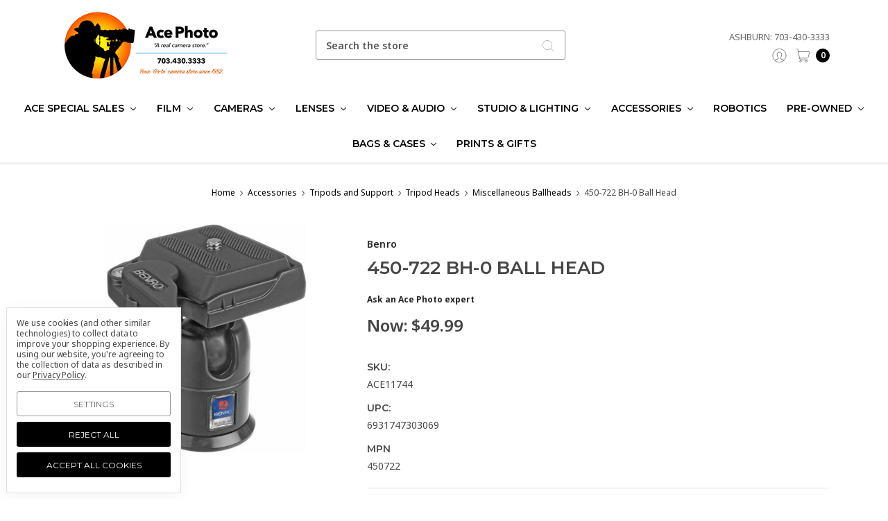

--- FILE ---
content_type: text/html; charset=UTF-8
request_url: https://acephoto.net/accessories/camera-supports/tripod-heads/ballheads/450-722-bh-0-ball-head/
body_size: 38545
content:








<!DOCTYPE html>
<html class="no-js" lang="en">
    <head>
        <title>Get a 450-722 BH-0 Ball Head at Acephoto.net</title>
        <link rel="dns-prefetch preconnect" href="https://cdn11.bigcommerce.com/s-f9fok" crossorigin><link rel="dns-prefetch preconnect" href="https://fonts.googleapis.com/" crossorigin><link rel="dns-prefetch preconnect" href="https://fonts.gstatic.com/" crossorigin>
        <meta property="product:price:amount" content="49.99" /><meta property="product:price:currency" content="USD" /><meta property="og:url" content="https://acephoto.net/accessories/camera-supports/tripod-heads/ballheads/450-722-bh-0-ball-head/" /><meta property="og:site_name" content="Ace Photo" /><meta name="keywords" content="450-722 BH-0 Ball Head"><meta name="description" content="Elevate your photography game with the versatile 450-722 BH-0 Ball Head - the perfect tool for professional photographers and enthusiasts alike."><link rel='canonical' href='https://acephoto.net/accessories/camera-supports/tripod-heads/ballheads/450-722-bh-0-ball-head/' /><meta name='platform' content='bigcommerce.stencil' /><meta property="og:type" content="product" />
<meta property="og:title" content="450-722 BH-0 Ball Head" />
<meta property="og:description" content="Elevate your photography game with the versatile 450-722 BH-0 Ball Head - the perfect tool for professional photographers and enthusiasts alike." />
<meta property="og:image" content="https://cdn11.bigcommerce.com/s-f9fok/products/10517/images/15598/1246377717000_498023__76687.1739715406.600.600.jpg?c=2" />
<meta property="fb:admins" content="594833152939" />
<meta property="pinterest:richpins" content="disabled" />
        
         

        <link href="https://cdn11.bigcommerce.com/s-f9fok/product_images/090224_Ace_Horizontal_Logo%2032X32%20FAVICON%20text.png?t=1729603001" rel="shortcut icon">
        <meta name="viewport" content="width=device-width, initial-scale=1, maximum-scale=1">
        <meta name="ft-name" content="Kings Road">
        <meta name="ft-version" content="1.8.0
">

        
        <script>
            // Change document class from no-js to js so we can detect this in css
            document.documentElement.className = document.documentElement.className.replace('no-js', 'js');
        </script>
        <script>
            window.lazySizesConfig = window.lazySizesConfig || {};
            window.lazySizesConfig.loadMode = 1;
        </script>
        <script async src="https://cdn11.bigcommerce.com/s-f9fok/stencil/27ac44c0-c640-013d-d46c-76cf59eb0c4b/e/4ff75e40-9100-013e-94ed-3e69250d5783/dist/theme-bundle.head_async.js"></script>

        <link href="https://fonts.googleapis.com/css?family=Crimson+Text:400%7CLato:400%7CNoto+Sans:400%7CMontserrat:600&display=swap" rel="stylesheet">
        <link data-stencil-stylesheet href="https://cdn11.bigcommerce.com/s-f9fok/stencil/27ac44c0-c640-013d-d46c-76cf59eb0c4b/e/4ff75e40-9100-013e-94ed-3e69250d5783/css/theme-f4e76a90-9101-013e-f439-460dfe481210.css" rel="stylesheet">


        <!-- Start Tracking Code for analytics_facebook -->

<script data-bc-cookie-consent="4" type="text/plain">
!function(f,b,e,v,n,t,s){if(f.fbq)return;n=f.fbq=function(){n.callMethod?n.callMethod.apply(n,arguments):n.queue.push(arguments)};if(!f._fbq)f._fbq=n;n.push=n;n.loaded=!0;n.version='2.0';n.queue=[];t=b.createElement(e);t.async=!0;t.src=v;s=b.getElementsByTagName(e)[0];s.parentNode.insertBefore(t,s)}(window,document,'script','https://connect.facebook.net/en_US/fbevents.js');

fbq('set', 'autoConfig', 'false', '386023346150318');
fbq('dataProcessingOptions', []);
fbq('init', '386023346150318', {"external_id":"83ab9b94-4380-4324-8289-698061ff3560"});
fbq('set', 'agent', 'bigcommerce', '386023346150318');

function trackEvents() {
    var pathName = window.location.pathname;

    fbq('track', 'PageView', {}, "");

    // Search events start -- only fire if the shopper lands on the /search.php page
    if (pathName.indexOf('/search.php') === 0 && getUrlParameter('search_query')) {
        fbq('track', 'Search', {
            content_type: 'product_group',
            content_ids: [],
            search_string: getUrlParameter('search_query')
        });
    }
    // Search events end

    // Wishlist events start -- only fire if the shopper attempts to add an item to their wishlist
    if (pathName.indexOf('/wishlist.php') === 0 && getUrlParameter('added_product_id')) {
        fbq('track', 'AddToWishlist', {
            content_type: 'product_group',
            content_ids: []
        });
    }
    // Wishlist events end

    // Lead events start -- only fire if the shopper subscribes to newsletter
    if (pathName.indexOf('/subscribe.php') === 0 && getUrlParameter('result') === 'success') {
        fbq('track', 'Lead', {});
    }
    // Lead events end

    // Registration events start -- only fire if the shopper registers an account
    if (pathName.indexOf('/login.php') === 0 && getUrlParameter('action') === 'account_created') {
        fbq('track', 'CompleteRegistration', {}, "");
    }
    // Registration events end

    

    function getUrlParameter(name) {
        var cleanName = name.replace(/[\[]/, '\[').replace(/[\]]/, '\]');
        var regex = new RegExp('[\?&]' + cleanName + '=([^&#]*)');
        var results = regex.exec(window.location.search);
        return results === null ? '' : decodeURIComponent(results[1].replace(/\+/g, ' '));
    }
}

if (window.addEventListener) {
    window.addEventListener("load", trackEvents, false)
}
</script>
<noscript><img height="1" width="1" style="display:none" alt="null" src="https://www.facebook.com/tr?id=386023346150318&ev=PageView&noscript=1&a=plbigcommerce1.2&eid="/></noscript>

<!-- End Tracking Code for analytics_facebook -->

<!-- Start Tracking Code for analytics_googleanalytics -->

<script data-bc-cookie-consent="3" type="text/plain">
  (function(i,s,o,g,r,a,m){i['GoogleAnalyticsObject']=r;i[r]=i[r]||function(){
  (i[r].q=i[r].q||[]).push(arguments)},i[r].l=1*new Date();a=s.createElement(o),
  m=s.getElementsByTagName(o)[0];a.async=1;a.src=g;m.parentNode.insertBefore(a,m)
  })(window,document,'script','//www.google-analytics.com/analytics.js','ga');

  ga('create', 'UA-44615868-1', 'auto');
// ga('require', 'linkid', 'linkid.js');
// ga('require', 'displayfeatures'); 
  ga('send', 'pageview');
    ga('require', 'ecommerce', 'ecommerce.js');

    function trackEcommerce() {
    this._addTrans = addTrans;
    this._addItem = addItems;
    this._trackTrans = trackTrans;
    }
    function addTrans(orderID,store,total,tax,shipping,city,state,country) {
    ga('ecommerce:addTransaction', {
        'id': orderID,
        'affiliation': store,
        'revenue': total,
        'tax': tax,
        'shipping': shipping,
        'city': city,
        'state': state,
        'country': country
    });
    }
    function addItems(orderID,sku,product,variation,price,qty) {
    ga('ecommerce:addItem', {
        'id': orderID,
        'sku': sku,
        'name': product,
        'category': variation,
        'price': price,
        'quantity': qty
    });
    }
    function trackTrans() {
        ga('ecommerce:send');
    }
    var pageTracker = new trackEcommerce();

</script>

<!-- End Tracking Code for analytics_googleanalytics -->

<!-- Start Tracking Code for analytics_googleanalytics4 -->

<script data-cfasync="false" src="https://cdn11.bigcommerce.com/shared/js/google_analytics4_bodl_subscribers-358423becf5d870b8b603a81de597c10f6bc7699.js" integrity="sha256-gtOfJ3Avc1pEE/hx6SKj/96cca7JvfqllWA9FTQJyfI=" crossorigin="anonymous"></script>
<script data-cfasync="false">
  (function () {
    window.dataLayer = window.dataLayer || [];

    function gtag(){
        dataLayer.push(arguments);
    }

    function initGA4(event) {
         function setupGtag() {
            function configureGtag() {
                gtag('js', new Date());
                gtag('set', 'developer_id.dMjk3Nj', true);
                gtag('config', 'G-117K25GQSR');
            }

            var script = document.createElement('script');

            script.src = 'https://www.googletagmanager.com/gtag/js?id=G-117K25GQSR';
            script.async = true;
            script.onload = configureGtag;

            document.head.appendChild(script);
        }

        setupGtag();

        if (typeof subscribeOnBodlEvents === 'function') {
            subscribeOnBodlEvents('G-117K25GQSR', true);
        }

        window.removeEventListener(event.type, initGA4);
    }

    gtag('consent', 'default', {"ad_storage":"denied","ad_user_data":"denied","ad_personalization":"denied","analytics_storage":"denied","functionality_storage":"denied"})
            

    var eventName = document.readyState === 'complete' ? 'consentScriptsLoaded' : 'DOMContentLoaded';
    window.addEventListener(eventName, initGA4, false);
  })()
</script>

<!-- End Tracking Code for analytics_googleanalytics4 -->

<!-- Start Tracking Code for analytics_siteverification -->

<meta name="google-site-verification" content="PVygIq79I1GR86yhri_zhp3OgqACyORn093p_lvN-kc" />

<!-- End Tracking Code for analytics_siteverification -->


<script type="text/javascript" src="https://checkout-sdk.bigcommerce.com/v1/loader.js" defer ></script>
<script src="https://www.google.com/recaptcha/api.js" async defer></script>
<script>window.consentManagerStoreConfig = function () { return {"storeName":"Ace Photo","privacyPolicyUrl":"https:\/\/acephoto.net\/privacy-policy\/","writeKey":null,"improvedConsentManagerEnabled":true,"AlwaysIncludeScriptsWithConsentTag":true}; };</script>
<script type="text/javascript" src="https://cdn11.bigcommerce.com/shared/js/bodl-consent-32a446f5a681a22e8af09a4ab8f4e4b6deda6487.js" integrity="sha256-uitfaufFdsW9ELiQEkeOgsYedtr3BuhVvA4WaPhIZZY=" crossorigin="anonymous" defer></script>
<script type="text/javascript" src="https://cdn11.bigcommerce.com/shared/js/storefront/consent-manager-config-3013a89bb0485f417056882e3b5cf19e6588b7ba.js" defer></script>
<script type="text/javascript" src="https://cdn11.bigcommerce.com/shared/js/storefront/consent-manager-08633fe15aba542118c03f6d45457262fa9fac88.js" defer></script>
<script type="text/javascript">
var BCData = {"product_attributes":{"sku":"ACE11744","upc":"6931747303069","mpn":"450722","gtin":null,"weight":null,"base":true,"image":null,"price":{"without_tax":{"formatted":"$49.99","value":49.99,"currency":"USD"},"tax_label":"Tax","sale_price_without_tax":{"formatted":"$49.99","value":49.99,"currency":"USD"}},"out_of_stock_behavior":"label_option","out_of_stock_message":"Out of stock","available_modifier_values":[],"in_stock_attributes":[],"stock":null,"instock":true,"stock_message":null,"purchasable":true,"purchasing_message":null,"call_for_price_message":null}};
</script>
<script src='https://searchserverapi1.com/widgets/bigcommerce/init.js?api_key=5y3s5x3J5n' async ></script><!-- Global site tag (gtag.js) - Google Ads: AW-16741677950 -->
<script data-bc-cookie-consent="3" type="text/plain" async src="https://www.googletagmanager.com/gtag/js?id=AW-16741677950"></script>
<script data-bc-cookie-consent="3" type="text/plain">
  window.dataLayer = window.dataLayer || [];
  function gtag(){dataLayer.push(arguments);}
  gtag('js', new Date());

  gtag('config', 'AW-16741677950');
  gtag('set', 'developer_id.dMjk3Nj', true);
</script>
<!-- GA4 Code Start: View Product Content -->
<script data-bc-cookie-consent="3" type="text/plain">
  gtag('event', 'view_item', {
    send_to: 'AW-16741677950',
    ecomm_pagetype: 'product',
    currency: 'USD',
    items: [{
      id: 'ACE11744',
      name: '450-722 BH-0 Ball Head',
      quantity: 1,
      google_business_vertical: 'retail',
      currency: "USD",
      price: 49.99,
    }],
    value: 49.99,
  });
</script>

 <script data-cfasync="false" src="https://microapps.bigcommerce.com/bodl-events/1.9.4/index.js" integrity="sha256-Y0tDj1qsyiKBRibKllwV0ZJ1aFlGYaHHGl/oUFoXJ7Y=" nonce="" crossorigin="anonymous"></script>
 <script data-cfasync="false" nonce="">

 (function() {
    function decodeBase64(base64) {
       const text = atob(base64);
       const length = text.length;
       const bytes = new Uint8Array(length);
       for (let i = 0; i < length; i++) {
          bytes[i] = text.charCodeAt(i);
       }
       const decoder = new TextDecoder();
       return decoder.decode(bytes);
    }
    window.bodl = JSON.parse(decodeBase64("[base64]"));
 })()

 </script>

<script nonce="">
(function () {
    var xmlHttp = new XMLHttpRequest();

    xmlHttp.open('POST', 'https://bes.gcp.data.bigcommerce.com/nobot');
    xmlHttp.setRequestHeader('Content-Type', 'application/json');
    xmlHttp.send('{"store_id":"400767","timezone_offset":"-4.0","timestamp":"2026-01-29T17:11:13.39517400Z","visit_id":"bb5d7f28-af2c-4365-b3fc-6c33aab017ef","channel_id":1}');
})();
</script>

        

        
        
        
        
        
        
        
        
        
        
        
        
        <!-- snippet location htmlhead -->
    </head>
    <body>
        <!-- snippet location header -->
        <svg data-src="https://cdn11.bigcommerce.com/s-f9fok/stencil/27ac44c0-c640-013d-d46c-76cf59eb0c4b/e/4ff75e40-9100-013e-94ed-3e69250d5783/img/icon-sprite.svg" class="icons-svg-sprite"></svg>


        <div data-content-region="above_header--global"></div>
<div data-content-region="above_header"></div>
<header class="header " role="banner">
    <div class="header-inner container ">
        <a href="#" class="mobileMenu-toggle" data-mobile-menu-toggle="menu">
            <span class="mobileMenu-toggleIcon">Toggle menu</span>
        </a>
        
        <div class="header-logo">
            <a href="https://acephoto.net/" >
                <span class="header-logo-text">
                    <img class="header-logo-image"
                    src="https://cdn11.bigcommerce.com/s-f9fok/images/stencil/250x100/download_1744785681__60028.original.png"
                    srcset="https://cdn11.bigcommerce.com/s-f9fok/images/stencil/250x100/download_1744785681__60028.original.png"
                    alt="Ace Photo"
                    title="Ace Photo">
                </span>
</a>
        </div>

        <div class="quickSearch" id="quickSearch" aria-hidden="true" tabindex="-1" data-prevent-quick-search-close>
            <!-- snippet location forms_search -->
<form class="form" action="/search.php">
    <fieldset class="form-fieldset">
        <div class="form-field">
            <label class="is-srOnly" for="search_query">Search</label>
            <input class="form-input" data-search-quick name="search_query" id="search_query" data-error-message="Search field cannot be empty." placeholder="Search the store" autocomplete="off">
            <button type="submit" class="search-icon"><i class="icon"><svg><use xlink:href="#icon-search" /></svg></i></button>
        </div>
    </fieldset>
</form>
<section class="quickSearchResults" data-bind="html: results"></section>
        </div>

        
        <nav class="navUser sticky">
    <ul class="navUser-section phone">
        <li class="navUser-item phone">
                    <a class="navUser-action navUser-action--phone" href="/contact-us/">Ashburn: 703-430-3333</a>
                </li>
       <!--<li class="navUser-item phone">
                    <a class="navUser-action navUser-action--phone" href="/contact-us/">Falls Church: 703-532-6700</a>
                </li>-->         
    </ul>
        <ul class="navUser-section" data-topbar data-options="sticky_on:large">
            <!--
                <li class="navUser-item">
                    <a class="navUser-action navUser-action--phone" href="tel:703-430-3333" title="Call us: 703-430-3333"><i class="icon icon-navuser"><svg><use xlink:href="#icon-phone" /></svg></i><span class="phone">703-430-3333</span></a>
                </li>
            -->
                        <!--<li class="navUser-item navUser-item--compare-li">
                <a class="navUser-action navUser-item--compare" href="/compare" data-compare-nav><i class="icon icon-navuser"><svg><use xlink:href="#icon-compare" /></svg></i> <span class="countPill countPill--positive"></span></a>
            </li>-->
            <li class="navUser-item navUser-item--account">
                        <a class="navUser-action" href="/login.php"><i class="icon icon-navuser"><svg><use xlink:href="#icon-account" /></svg></i></a>
            </li>
            <li class="navUser-item navUser-item--cart">
                <a
                    class="navUser-action"
                    data-cart-preview
                    data-dropdown="cart-preview-dropdown"
                    data-options="align:right"
                    href="/cart.php">
                    <span class="navUser-item-cartLabel"><i class="icon icon-navuser"><svg><use xlink:href="#icon-cart" /></svg></i></span> <span class="countPill cart-quantity"></span>
                </a>

                <div class="dropdown-menu" id="cart-preview-dropdown" data-dropdown-content aria-hidden="true"></div>
            </li>
        </ul>
</nav>
    </div>
    <div data-content-region="header_bottom"></div>
    <div class="navPages-container" id="menu" data-menu>
        <nav class="navPages container " data-options="">
    <div class="navPages-quickSearch">
        <!-- snippet location forms_search -->
<form class="form form--search-box"  action="/search.php">
    <fieldset class="form-fieldset">
        <div class="form-field">
            <label class="form-label is-srOnly" for="search_query_adv">Search Keyword:</label>
            <div class="form-prefixPostfix wrap">
                <input class="form-input" id="search_query_adv" name="search_query_adv" value="" placeholder="Search Keyword">
                <input class="button button--primary button--mobile-menu form-prefixPostfix-button--postfix" type="submit" value="Search">
                    <span class="search-icon search-icon--mobile-menu"><i class="icon"><svg><use xlink:href="#icon-search" /></svg></i></span>
            </div>
        </div>
    </fieldset>
</form>
    </div>
    <ul class="navPages-list navPages-list-depth-max simple">
                        <li class="navPages-item">
                                <a class="navPages-action navPages-action-depth-max has-subMenu is-root" href="https://acephoto.net/ace-special-sales/" data-collapsible="navPages-3726">
        Ace Special Sales <i class="icon navPages-action-moreIcon" aria-hidden="true"><svg><use xlink:href="#icon-chevron-down" /></svg></i>
    </a>
    <div class="navPage-subMenu navPage-subMenu-horizontal" id="navPages-3726" aria-hidden="true" tabindex="-1">
    <ul class="navPage-subMenu-list">
        <li class="navPage-subMenu-item-parent">
            <a class="navPage-subMenu-action navPages-action navPages-action-depth-max" href="https://acephoto.net/ace-special-sales/">All Ace Special Sales</a>
        </li>
            <li class="navPage-subMenu-item-child">
                    <a class="navPage-subMenu-action navPages-action" href="https://acephoto.net/ace-special-sales/canons-newest-release/">Canon&#x27;s Newest Release</a>
            </li>
            <li class="navPage-subMenu-item-child">
                    <a class="navPage-subMenu-action navPages-action" href="https://acephoto.net/ace-special-sales/tamron-lenses/">Tamron  Lenses</a>
            </li>
    </ul>
</div>
                        </li>
                        <li class="navPages-item">
                                <a class="navPages-action navPages-action-depth-max has-subMenu is-root" href="https://acephoto.net/film/" data-collapsible="navPages-2544">
        Film <i class="icon navPages-action-moreIcon" aria-hidden="true"><svg><use xlink:href="#icon-chevron-down" /></svg></i>
    </a>
    <div class="navPage-subMenu navPage-subMenu-horizontal" id="navPages-2544" aria-hidden="true" tabindex="-1">
    <ul class="navPage-subMenu-list">
        <li class="navPage-subMenu-item-parent">
            <a class="navPage-subMenu-action navPages-action navPages-action-depth-max" href="https://acephoto.net/film/">All Film</a>
        </li>
            <li class="navPage-subMenu-item-child">
                    <a class="navPage-subMenu-action navPages-action" href="https://acephoto.net/film/110/">110</a>
            </li>
            <li class="navPage-subMenu-item-child">
                    <a class="navPage-subMenu-action navPages-action" href="https://acephoto.net/film/120/">120</a>
            </li>
            <li class="navPage-subMenu-item-child">
                    <a class="navPage-subMenu-action navPages-action" href="https://acephoto.net/film/135/">135</a>
            </li>
            <li class="navPage-subMenu-item-child">
                    <a class="navPage-subMenu-action navPages-action" href="https://acephoto.net/film/bulk/">Bulk</a>
            </li>
            <li class="navPage-subMenu-item-child">
                    <a class="navPage-subMenu-action navPages-action" href="https://acephoto.net/film/expired/">Expired</a>
            </li>
            <li class="navPage-subMenu-item-child">
                    <a class="navPage-subMenu-action navPages-action" href="https://acephoto.net/film/instant/">Instant</a>
            </li>
            <li class="navPage-subMenu-item-child">
                    <a class="navPage-subMenu-action navPages-action" href="https://acephoto.net/film/misc-film/">Misc Film</a>
            </li>
            <li class="navPage-subMenu-item-child">
                    <a class="navPage-subMenu-action navPages-action" href="https://acephoto.net/film/movie/">Movie</a>
            </li>
            <li class="navPage-subMenu-item-child">
                    <a class="navPage-subMenu-action navPages-action" href="https://acephoto.net/film/sheet/">Sheet</a>
            </li>
    </ul>
</div>
                        </li>
                        <li class="navPages-item">
                                <a class="navPages-action navPages-action-depth-max has-subMenu is-root" href="https://acephoto.net/cameras/" data-collapsible="navPages-2139">
        Cameras <i class="icon navPages-action-moreIcon" aria-hidden="true"><svg><use xlink:href="#icon-chevron-down" /></svg></i>
    </a>
    <div class="navPage-subMenu navPage-subMenu-horizontal" id="navPages-2139" aria-hidden="true" tabindex="-1">
    <ul class="navPage-subMenu-list">
        <li class="navPage-subMenu-item-parent">
            <a class="navPage-subMenu-action navPages-action navPages-action-depth-max" href="https://acephoto.net/cameras/">All Cameras</a>
        </li>
            <li class="navPage-subMenu-item-child">
                    <a class="navPage-subMenu-action navPages-action navPages-action-depth-max has-subMenu" href="https://acephoto.net/cameras/film-cameras/" data-collapsible="navPages-2553">
                        Film Cameras <i class="icon navPages-action-moreIcon" aria-hidden="true"><svg><use xlink:href="#icon-chevron-down" /></svg></i>
                    </a>
                    <div class="navPage-subMenu navPage-subMenu-horizontal" id="navPages-2553" aria-hidden="true" tabindex="-1">
    <ul class="navPage-subMenu-list">
        <li class="navPage-subMenu-item-parent">
            <a class="navPage-subMenu-action navPages-action navPages-action-depth-max" href="https://acephoto.net/cameras/film-cameras/">All Film Cameras</a>
        </li>
            <li class="navPage-subMenu-item-child">
                    <a class="navPage-subMenu-action navPages-action" href="https://acephoto.net/cameras/film-cameras/slr/">SLR</a>
            </li>
            <li class="navPage-subMenu-item-child">
                    <a class="navPage-subMenu-action navPages-action" href="https://acephoto.net/cameras/film-cameras/praktica/">Praktica film Cameras</a>
            </li>
            <li class="navPage-subMenu-item-child">
                    <a class="navPage-subMenu-action navPages-action" href="https://acephoto.net/cameras/film-cameras/point-and-shoot/">Point and Shoot film Cameras</a>
            </li>
            <li class="navPage-subMenu-item-child">
                    <a class="navPage-subMenu-action navPages-action" href="https://acephoto.net/cameras/film-cameras/medium-format/">Medium Format Cameras</a>
            </li>
            <li class="navPage-subMenu-item-child">
                    <a class="navPage-subMenu-action navPages-action" href="https://acephoto.net/cameras/film-cameras/disposable-cameras/">Disposable Cameras</a>
            </li>
    </ul>
</div>
            </li>
            <li class="navPage-subMenu-item-child">
                    <a class="navPage-subMenu-action navPages-action navPages-action-depth-max has-subMenu" href="https://acephoto.net/cameras/digital-cameras/" data-collapsible="navPages-2140">
                        Digital Cameras all brands <i class="icon navPages-action-moreIcon" aria-hidden="true"><svg><use xlink:href="#icon-chevron-down" /></svg></i>
                    </a>
                    <div class="navPage-subMenu navPage-subMenu-horizontal" id="navPages-2140" aria-hidden="true" tabindex="-1">
    <ul class="navPage-subMenu-list">
        <li class="navPage-subMenu-item-parent">
            <a class="navPage-subMenu-action navPages-action navPages-action-depth-max" href="https://acephoto.net/cameras/digital-cameras/">All Digital Cameras all brands</a>
        </li>
            <li class="navPage-subMenu-item-child">
                    <a class="navPage-subMenu-action navPages-action" href="https://acephoto.net/cameras/digital-cameras/mirrorless-cameras/">Mirrorless Cameras</a>
            </li>
            <li class="navPage-subMenu-item-child">
                    <a class="navPage-subMenu-action navPages-action" href="https://acephoto.net/cameras/digital-cameras/dslr-cameras/">DSLR Cameras</a>
            </li>
            <li class="navPage-subMenu-item-child">
                    <a class="navPage-subMenu-action navPages-action" href="https://acephoto.net/cameras/digital-cameras/point-and-shoot-cameras/">Point and Shoot Cameras</a>
            </li>
            <li class="navPage-subMenu-item-child">
                    <a class="navPage-subMenu-action navPages-action" href="https://acephoto.net/cameras/digital-cameras/digital-medium-format-cameras/">Digital Medium Format Cameras</a>
            </li>
            <li class="navPage-subMenu-item-child">
                    <a class="navPage-subMenu-action navPages-action" href="https://acephoto.net/cameras/digital-cameras/action-and-360-cameras/">Action and 360 Cameras</a>
            </li>
    </ul>
</div>
            </li>
            <li class="navPage-subMenu-item-child">
                    <a class="navPage-subMenu-action navPages-action navPages-action-depth-max has-subMenu" href="https://acephoto.net/cameras/drones/" data-collapsible="navPages-2798">
                        Drones <i class="icon navPages-action-moreIcon" aria-hidden="true"><svg><use xlink:href="#icon-chevron-down" /></svg></i>
                    </a>
                    <div class="navPage-subMenu navPage-subMenu-horizontal" id="navPages-2798" aria-hidden="true" tabindex="-1">
    <ul class="navPage-subMenu-list">
        <li class="navPage-subMenu-item-parent">
            <a class="navPage-subMenu-action navPages-action navPages-action-depth-max" href="https://acephoto.net/cameras/drones/">All Drones</a>
        </li>
            <li class="navPage-subMenu-item-child">
                    <a class="navPage-subMenu-action navPages-action" href="https://acephoto.net/cameras/drones/dji/">DJI drones</a>
            </li>
            <li class="navPage-subMenu-item-child">
                    <a class="navPage-subMenu-action navPages-action" href="https://acephoto.net/cameras/drones/hover/">Hover</a>
            </li>
            <li class="navPage-subMenu-item-child">
                    <a class="navPage-subMenu-action navPages-action" href="https://acephoto.net/cameras/drones/3dr/">3DR</a>
            </li>
    </ul>
</div>
            </li>
            <li class="navPage-subMenu-item-child">
                    <a class="navPage-subMenu-action navPages-action navPages-action-depth-max has-subMenu" href="https://acephoto.net/cameras/instant-cameras/" data-collapsible="navPages-2556">
                        Instant Cameras <i class="icon navPages-action-moreIcon" aria-hidden="true"><svg><use xlink:href="#icon-chevron-down" /></svg></i>
                    </a>
                    <div class="navPage-subMenu navPage-subMenu-horizontal" id="navPages-2556" aria-hidden="true" tabindex="-1">
    <ul class="navPage-subMenu-list">
        <li class="navPage-subMenu-item-parent">
            <a class="navPage-subMenu-action navPages-action navPages-action-depth-max" href="https://acephoto.net/cameras/instant-cameras/">All Instant Cameras</a>
        </li>
            <li class="navPage-subMenu-item-child">
                    <a class="navPage-subMenu-action navPages-action" href="https://acephoto.net/cameras/instant-cameras/fujifilm/">Fujifilm instant cameras</a>
            </li>
            <li class="navPage-subMenu-item-child">
                    <a class="navPage-subMenu-action navPages-action" href="https://acephoto.net/cameras/instant-cameras/lomography/">Lomography Cameras</a>
            </li>
            <li class="navPage-subMenu-item-child">
                    <a class="navPage-subMenu-action navPages-action" href="https://acephoto.net/cameras/instant-cameras/polaroid/">Polaroid Cameras</a>
            </li>
    </ul>
</div>
            </li>
            <li class="navPage-subMenu-item-child">
                    <a class="navPage-subMenu-action navPages-action" href="https://acephoto.net/cameras/webcams/">Webcams</a>
            </li>
    </ul>
</div>
                        </li>
                        <li class="navPages-item">
                                <a class="navPages-action navPages-action-depth-max has-subMenu is-root" href="https://acephoto.net/lenses/" data-collapsible="navPages-2168">
        Lenses <i class="icon navPages-action-moreIcon" aria-hidden="true"><svg><use xlink:href="#icon-chevron-down" /></svg></i>
    </a>
    <div class="navPage-subMenu navPage-subMenu-horizontal" id="navPages-2168" aria-hidden="true" tabindex="-1">
    <ul class="navPage-subMenu-list">
        <li class="navPage-subMenu-item-parent">
            <a class="navPage-subMenu-action navPages-action navPages-action-depth-max" href="https://acephoto.net/lenses/">All Lenses</a>
        </li>
            <li class="navPage-subMenu-item-child">
                    <a class="navPage-subMenu-action navPages-action navPages-action-depth-max has-subMenu" href="https://acephoto.net/lenses/slr-lenses/" data-collapsible="navPages-2169">
                        SLR Lenses <i class="icon navPages-action-moreIcon" aria-hidden="true"><svg><use xlink:href="#icon-chevron-down" /></svg></i>
                    </a>
                    <div class="navPage-subMenu navPage-subMenu-horizontal" id="navPages-2169" aria-hidden="true" tabindex="-1">
    <ul class="navPage-subMenu-list">
        <li class="navPage-subMenu-item-parent">
            <a class="navPage-subMenu-action navPages-action navPages-action-depth-max" href="https://acephoto.net/lenses/slr-lenses/">All SLR Lenses</a>
        </li>
            <li class="navPage-subMenu-item-child">
                    <a class="navPage-subMenu-action navPages-action" href="https://acephoto.net/lenses/slr-lenses/canon-ef-mount/">Canon EF Mount</a>
            </li>
            <li class="navPage-subMenu-item-child">
                    <a class="navPage-subMenu-action navPages-action" href="https://acephoto.net/lenses/slr-lenses/m42/">M42 Lens mounts products</a>
            </li>
            <li class="navPage-subMenu-item-child">
                    <a class="navPage-subMenu-action navPages-action" href="https://acephoto.net/lenses/slr-lenses/sigma-sa-mount/">Sigma SA Mount</a>
            </li>
            <li class="navPage-subMenu-item-child">
                    <a class="navPage-subMenu-action navPages-action" href="https://acephoto.net/lenses/slr-lenses/nikon-f-mount/">Nikon F Mount</a>
            </li>
            <li class="navPage-subMenu-item-child">
                    <a class="navPage-subMenu-action navPages-action" href="https://acephoto.net/lenses/slr-lenses/pentax-k-mount/">Pentax K Mount</a>
            </li>
            <li class="navPage-subMenu-item-child">
                    <a class="navPage-subMenu-action navPages-action" href="https://acephoto.net/lenses/slr-lenses/sony-a/">Sony A</a>
            </li>
            <li class="navPage-subMenu-item-child">
                    <a class="navPage-subMenu-action navPages-action" href="https://acephoto.net/lenses/slr-lenses/misc/">Misc.</a>
            </li>
    </ul>
</div>
            </li>
            <li class="navPage-subMenu-item-child">
                    <a class="navPage-subMenu-action navPages-action navPages-action-depth-max has-subMenu" href="https://acephoto.net/lenses/mirrorless-lenses/" data-collapsible="navPages-2172">
                        Mirrorless Lenses <i class="icon navPages-action-moreIcon" aria-hidden="true"><svg><use xlink:href="#icon-chevron-down" /></svg></i>
                    </a>
                    <div class="navPage-subMenu navPage-subMenu-horizontal" id="navPages-2172" aria-hidden="true" tabindex="-1">
    <ul class="navPage-subMenu-list">
        <li class="navPage-subMenu-item-parent">
            <a class="navPage-subMenu-action navPages-action navPages-action-depth-max" href="https://acephoto.net/lenses/mirrorless-lenses/">All Mirrorless Lenses</a>
        </li>
            <li class="navPage-subMenu-item-child">
                    <a class="navPage-subMenu-action navPages-action" href="https://acephoto.net/lenses/mirrorless-lenses/canon-ef-m-mount/">Canon EF-M Mount</a>
            </li>
            <li class="navPage-subMenu-item-child">
                    <a class="navPage-subMenu-action navPages-action" href="https://acephoto.net/lenses/mirrorless-lenses/panasonic/">Panasonic lenses</a>
            </li>
            <li class="navPage-subMenu-item-child">
                    <a class="navPage-subMenu-action navPages-action" href="https://acephoto.net/lenses/mirrorless-lenses/canon-rf-mount/">Canon RF Mount</a>
            </li>
            <li class="navPage-subMenu-item-child">
                    <a class="navPage-subMenu-action navPages-action" href="https://acephoto.net/lenses/mirrorless-lenses/fujifilm-x-mount/">Fujifilm X Mount</a>
            </li>
            <li class="navPage-subMenu-item-child">
                    <a class="navPage-subMenu-action navPages-action" href="https://acephoto.net/lenses/mirrorless-lenses/leica-l-mount/">Leica L Mount</a>
            </li>
            <li class="navPage-subMenu-item-child">
                    <a class="navPage-subMenu-action navPages-action" href="https://acephoto.net/lenses/mirrorless-lenses/micro-four-thirds/">Micro Four Thirds lenses</a>
            </li>
            <li class="navPage-subMenu-item-child">
                    <a class="navPage-subMenu-action navPages-action" href="https://acephoto.net/lenses/mirrorless-lenses/nikon-z-mount/">Nikon Z Mount</a>
            </li>
            <li class="navPage-subMenu-item-child">
                    <a class="navPage-subMenu-action navPages-action" href="https://acephoto.net/lenses/mirrorless-lenses/sony-e-mount/">Sony E Mount</a>
            </li>
            <li class="navPage-subMenu-item-child">
                    <a class="navPage-subMenu-action navPages-action" href="https://acephoto.net/lenses/mirrorless-lenses/misc/">Miscellaneous Mirrorless Lenses</a>
            </li>
    </ul>
</div>
            </li>
            <li class="navPage-subMenu-item-child">
                    <a class="navPage-subMenu-action navPages-action navPages-action-depth-max has-subMenu" href="https://acephoto.net/lenses/medium-format-lenses/" data-collapsible="navPages-2635">
                        Medium Format Lenses <i class="icon navPages-action-moreIcon" aria-hidden="true"><svg><use xlink:href="#icon-chevron-down" /></svg></i>
                    </a>
                    <div class="navPage-subMenu navPage-subMenu-horizontal" id="navPages-2635" aria-hidden="true" tabindex="-1">
    <ul class="navPage-subMenu-list">
        <li class="navPage-subMenu-item-parent">
            <a class="navPage-subMenu-action navPages-action navPages-action-depth-max" href="https://acephoto.net/lenses/medium-format-lenses/">All Medium Format Lenses</a>
        </li>
            <li class="navPage-subMenu-item-child">
                    <a class="navPage-subMenu-action navPages-action" href="https://acephoto.net/lenses/medium-format-lenses/fujifilm-g-mount/">Fujifilm G Mount</a>
            </li>
            <li class="navPage-subMenu-item-child">
                    <a class="navPage-subMenu-action navPages-action" href="https://acephoto.net/lenses/medium-format-lenses/hasselblad-h-mount/">Hasselblad H Mount</a>
            </li>
            <li class="navPage-subMenu-item-child">
                    <a class="navPage-subMenu-action navPages-action" href="https://acephoto.net/lenses/medium-format-lenses/hasselblad-xcd-mount/">Hasselblad XCD Mount</a>
            </li>
            <li class="navPage-subMenu-item-child">
                    <a class="navPage-subMenu-action navPages-action" href="https://acephoto.net/lenses/medium-format-lenses/leica-s-mount/">Leica S Mount</a>
            </li>
            <li class="navPage-subMenu-item-child">
                    <a class="navPage-subMenu-action navPages-action" href="https://acephoto.net/lenses/medium-format-lenses/mamiya-645-mount/">Mamiya 645 Mount</a>
            </li>
            <li class="navPage-subMenu-item-child">
                    <a class="navPage-subMenu-action navPages-action" href="https://acephoto.net/lenses/medium-format-lenses/pentax-645-mount/">Pentax 645 Mount</a>
            </li>
    </ul>
</div>
            </li>
            <li class="navPage-subMenu-item-child">
                    <a class="navPage-subMenu-action navPages-action navPages-action-depth-max has-subMenu" href="https://acephoto.net/lenses/digital-cine-lenses/" data-collapsible="navPages-3363">
                        Digital Cine Lenses <i class="icon navPages-action-moreIcon" aria-hidden="true"><svg><use xlink:href="#icon-chevron-down" /></svg></i>
                    </a>
                    <div class="navPage-subMenu navPage-subMenu-horizontal" id="navPages-3363" aria-hidden="true" tabindex="-1">
    <ul class="navPage-subMenu-list">
        <li class="navPage-subMenu-item-parent">
            <a class="navPage-subMenu-action navPages-action navPages-action-depth-max" href="https://acephoto.net/lenses/digital-cine-lenses/">All Digital Cine Lenses</a>
        </li>
            <li class="navPage-subMenu-item-child">
                    <a class="navPage-subMenu-action navPages-action" href="https://acephoto.net/lenses/digital-cine-lenses/canon/">Canon Cine lenses</a>
            </li>
            <li class="navPage-subMenu-item-child">
                    <a class="navPage-subMenu-action navPages-action" href="https://acephoto.net/lenses/digital-cine-lenses/dji/">DJI CINE lenses</a>
            </li>
            <li class="navPage-subMenu-item-child">
                    <a class="navPage-subMenu-action navPages-action" href="https://acephoto.net/lenses/digital-cine-lenses/rokinon/">Rokinon Cine Lenses</a>
            </li>
            <li class="navPage-subMenu-item-child">
                    <a class="navPage-subMenu-action navPages-action" href="https://acephoto.net/lenses/digital-cine-lenses/sony/">Sony cine lenses</a>
            </li>
    </ul>
</div>
            </li>
            <li class="navPage-subMenu-item-child">
                    <a class="navPage-subMenu-action navPages-action navPages-action-depth-max has-subMenu" href="https://acephoto.net/lenses/rangefinder-lenses/" data-collapsible="navPages-2267">
                        Rangefinder Lenses <i class="icon navPages-action-moreIcon" aria-hidden="true"><svg><use xlink:href="#icon-chevron-down" /></svg></i>
                    </a>
                    <div class="navPage-subMenu navPage-subMenu-horizontal" id="navPages-2267" aria-hidden="true" tabindex="-1">
    <ul class="navPage-subMenu-list">
        <li class="navPage-subMenu-item-parent">
            <a class="navPage-subMenu-action navPages-action navPages-action-depth-max" href="https://acephoto.net/lenses/rangefinder-lenses/">All Rangefinder Lenses</a>
        </li>
            <li class="navPage-subMenu-item-child">
                    <a class="navPage-subMenu-action navPages-action" href="https://acephoto.net/lenses/rangefinder-lenses/leica-m-mount/">Leica M Mount</a>
            </li>
    </ul>
</div>
            </li>
            <li class="navPage-subMenu-item-child">
                    <a class="navPage-subMenu-action navPages-action navPages-action-depth-max has-subMenu" href="https://acephoto.net/lenses/sfx-lenses/" data-collapsible="navPages-2235">
                        SFX Lenses <i class="icon navPages-action-moreIcon" aria-hidden="true"><svg><use xlink:href="#icon-chevron-down" /></svg></i>
                    </a>
                    <div class="navPage-subMenu navPage-subMenu-horizontal" id="navPages-2235" aria-hidden="true" tabindex="-1">
    <ul class="navPage-subMenu-list">
        <li class="navPage-subMenu-item-parent">
            <a class="navPage-subMenu-action navPages-action navPages-action-depth-max" href="https://acephoto.net/lenses/sfx-lenses/">All SFX Lenses</a>
        </li>
            <li class="navPage-subMenu-item-child">
                    <a class="navPage-subMenu-action navPages-action" href="https://acephoto.net/lenses/sfx-lenses/conversion-lenses/">Conversion Lenses</a>
            </li>
            <li class="navPage-subMenu-item-child">
                    <a class="navPage-subMenu-action navPages-action" href="https://acephoto.net/lenses/sfx-lenses/anamorphic/">Anamorphic lenses</a>
            </li>
            <li class="navPage-subMenu-item-child">
                    <a class="navPage-subMenu-action navPages-action" href="https://acephoto.net/lenses/sfx-lenses/mobile-lenses/">Mobile Lenses</a>
            </li>
            <li class="navPage-subMenu-item-child">
                    <a class="navPage-subMenu-action navPages-action" href="https://acephoto.net/lenses/sfx-lenses/lensbaby/">Lensbaby</a>
            </li>
            <li class="navPage-subMenu-item-child">
                    <a class="navPage-subMenu-action navPages-action" href="https://acephoto.net/lenses/sfx-lenses/petzval/">Petzval</a>
            </li>
            <li class="navPage-subMenu-item-child">
                    <a class="navPage-subMenu-action navPages-action" href="https://acephoto.net/lenses/sfx-lenses/pinhole/">Pinhole</a>
            </li>
            <li class="navPage-subMenu-item-child">
                    <a class="navPage-subMenu-action navPages-action" href="https://acephoto.net/lenses/sfx-lenses/misc/">Pre-Owned SFX lenses at Ace photo</a>
            </li>
    </ul>
</div>
            </li>
            <li class="navPage-subMenu-item-child">
                    <a class="navPage-subMenu-action navPages-action navPages-action-depth-max has-subMenu" href="https://acephoto.net/lenses/binoculars-and-scopes/" data-collapsible="navPages-2288">
                        Binoculars and Scopes <i class="icon navPages-action-moreIcon" aria-hidden="true"><svg><use xlink:href="#icon-chevron-down" /></svg></i>
                    </a>
                    <div class="navPage-subMenu navPage-subMenu-horizontal" id="navPages-2288" aria-hidden="true" tabindex="-1">
    <ul class="navPage-subMenu-list">
        <li class="navPage-subMenu-item-parent">
            <a class="navPage-subMenu-action navPages-action navPages-action-depth-max" href="https://acephoto.net/lenses/binoculars-and-scopes/">All Binoculars and Scopes</a>
        </li>
            <li class="navPage-subMenu-item-child">
                    <a class="navPage-subMenu-action navPages-action" href="https://acephoto.net/lenses/binoculars-and-scopes/fujinon/">Fujinon binoculars</a>
            </li>
            <li class="navPage-subMenu-item-child">
                    <a class="navPage-subMenu-action navPages-action" href="https://acephoto.net/lenses/binoculars-scopes/canon/">Canon binoculars</a>
            </li>
            <li class="navPage-subMenu-item-child">
                    <a class="navPage-subMenu-action navPages-action" href="https://acephoto.net/lenses/binoculars-scopes/kite-optics/">Kite Optics</a>
            </li>
            <li class="navPage-subMenu-item-child">
                    <a class="navPage-subMenu-action navPages-action" href="https://acephoto.net/lenses/binoculars-scopes/leica/">Leica binoculars</a>
            </li>
            <li class="navPage-subMenu-item-child">
                    <a class="navPage-subMenu-action navPages-action" href="https://acephoto.net/lenses/binoculars-scopes/nikon/">Nikon binoculars</a>
            </li>
            <li class="navPage-subMenu-item-child">
                    <a class="navPage-subMenu-action navPages-action" href="https://acephoto.net/lenses/binoculars-scopes/olympus/">Olympus binoculars</a>
            </li>
            <li class="navPage-subMenu-item-child">
                    <a class="navPage-subMenu-action navPages-action" href="https://acephoto.net/lenses/binoculars-scopes/ricoh/">Ricoh</a>
            </li>
            <li class="navPage-subMenu-item-child">
                    <a class="navPage-subMenu-action navPages-action" href="https://acephoto.net/lenses/binoculars-scopes/misc/">Miscellaneous Binoculars</a>
            </li>
    </ul>
</div>
            </li>
    </ul>
</div>
                        </li>
                        <li class="navPages-item">
                                <a class="navPages-action navPages-action-depth-max has-subMenu is-root" href="https://acephoto.net/video-audio/" data-collapsible="navPages-2189">
        Video &amp; Audio <i class="icon navPages-action-moreIcon" aria-hidden="true"><svg><use xlink:href="#icon-chevron-down" /></svg></i>
    </a>
    <div class="navPage-subMenu navPage-subMenu-horizontal" id="navPages-2189" aria-hidden="true" tabindex="-1">
    <ul class="navPage-subMenu-list">
        <li class="navPage-subMenu-item-parent">
            <a class="navPage-subMenu-action navPages-action navPages-action-depth-max" href="https://acephoto.net/video-audio/">All Video &amp; Audio</a>
        </li>
            <li class="navPage-subMenu-item-child">
                    <a class="navPage-subMenu-action navPages-action" href="https://acephoto.net/video-and-audio/misc-equipment/">Misc video audio Equipment</a>
            </li>
            <li class="navPage-subMenu-item-child">
                    <a class="navPage-subMenu-action navPages-action navPages-action-depth-max has-subMenu" href="https://acephoto.net/video-audio/cinema-cameras/" data-collapsible="navPages-3302">
                        Cinema Cameras <i class="icon navPages-action-moreIcon" aria-hidden="true"><svg><use xlink:href="#icon-chevron-down" /></svg></i>
                    </a>
                    <div class="navPage-subMenu navPage-subMenu-horizontal" id="navPages-3302" aria-hidden="true" tabindex="-1">
    <ul class="navPage-subMenu-list">
        <li class="navPage-subMenu-item-parent">
            <a class="navPage-subMenu-action navPages-action navPages-action-depth-max" href="https://acephoto.net/video-audio/cinema-cameras/">All Cinema Cameras</a>
        </li>
            <li class="navPage-subMenu-item-child">
                    <a class="navPage-subMenu-action navPages-action" href="https://acephoto.net/video-audio/cinema-cameras/black-magic/">Black Magic</a>
            </li>
            <li class="navPage-subMenu-item-child">
                    <a class="navPage-subMenu-action navPages-action" href="https://acephoto.net/video-audio/cinema-cameras/canon/">Canon Cinema Cameras</a>
            </li>
            <li class="navPage-subMenu-item-child">
                    <a class="navPage-subMenu-action navPages-action" href="https://acephoto.net/video-audio/cinema-cameras/red/">Red cinema Camera</a>
            </li>
            <li class="navPage-subMenu-item-child">
                    <a class="navPage-subMenu-action navPages-action" href="https://acephoto.net/video-audio/cinema-cameras/panasonic/">Panasonic Cinema Cameras</a>
            </li>
            <li class="navPage-subMenu-item-child">
                    <a class="navPage-subMenu-action navPages-action" href="https://acephoto.net/video-audio/cinema-cameras/sony/">Sony cinema cameras</a>
            </li>
    </ul>
</div>
            </li>
            <li class="navPage-subMenu-item-child">
                    <a class="navPage-subMenu-action navPages-action navPages-action-depth-max has-subMenu" href="https://acephoto.net/video-and-audio/video-stabilizers-and-gimbals/" data-collapsible="navPages-2899">
                        Video Gimbals and Sliders <i class="icon navPages-action-moreIcon" aria-hidden="true"><svg><use xlink:href="#icon-chevron-down" /></svg></i>
                    </a>
                    <div class="navPage-subMenu navPage-subMenu-horizontal" id="navPages-2899" aria-hidden="true" tabindex="-1">
    <ul class="navPage-subMenu-list">
        <li class="navPage-subMenu-item-parent">
            <a class="navPage-subMenu-action navPages-action navPages-action-depth-max" href="https://acephoto.net/video-and-audio/video-stabilizers-and-gimbals/">All Video Gimbals and Sliders</a>
        </li>
            <li class="navPage-subMenu-item-child">
                    <a class="navPage-subMenu-action navPages-action" href="https://acephoto.net/video-and-audio/video-stabilizers-and-gimbals/dslr-and-mirrorless-camera-gimbal-stabilizers/">DSLR and Mirrorless Camera Gimbal Stabilizers</a>
            </li>
            <li class="navPage-subMenu-item-child">
                    <a class="navPage-subMenu-action navPages-action" href="https://acephoto.net/video-and-audio/video-gimbals-and-sliders/dslr-and-mirrorless-sliders/">DSLR and Mirrorless Sliders</a>
            </li>
            <li class="navPage-subMenu-item-child">
                    <a class="navPage-subMenu-action navPages-action" href="https://acephoto.net/video-audio/video-stabilizers-gimbals/smartphone-gimbal-stabilizers/">Smartphone Gimbal Stabilizers</a>
            </li>
    </ul>
</div>
            </li>
            <li class="navPage-subMenu-item-child">
                    <a class="navPage-subMenu-action navPages-action navPages-action-depth-max has-subMenu" href="https://acephoto.net/video-audio/consumer-camcorders/" data-collapsible="navPages-2317">
                        Consumer Camcorders <i class="icon navPages-action-moreIcon" aria-hidden="true"><svg><use xlink:href="#icon-chevron-down" /></svg></i>
                    </a>
                    <div class="navPage-subMenu navPage-subMenu-horizontal" id="navPages-2317" aria-hidden="true" tabindex="-1">
    <ul class="navPage-subMenu-list">
        <li class="navPage-subMenu-item-parent">
            <a class="navPage-subMenu-action navPages-action navPages-action-depth-max" href="https://acephoto.net/video-audio/consumer-camcorders/">All Consumer Camcorders</a>
        </li>
            <li class="navPage-subMenu-item-child">
                    <a class="navPage-subMenu-action navPages-action" href="https://acephoto.net/video-audio/consumer-camcorders/canon/">Canon Camcorders</a>
            </li>
            <li class="navPage-subMenu-item-child">
                    <a class="navPage-subMenu-action navPages-action" href="https://acephoto.net/video-audio/consumer-camcorders/panasonic/">Panasonic Camcorders</a>
            </li>
            <li class="navPage-subMenu-item-child">
                    <a class="navPage-subMenu-action navPages-action" href="https://acephoto.net/video-audio/consumer-camcorders/sony/">Sony camcorders</a>
            </li>
    </ul>
</div>
            </li>
            <li class="navPage-subMenu-item-child">
                    <a class="navPage-subMenu-action navPages-action navPages-action-depth-max has-subMenu" href="https://acephoto.net/video-audio/audio/" data-collapsible="navPages-2190">
                        Audio <i class="icon navPages-action-moreIcon" aria-hidden="true"><svg><use xlink:href="#icon-chevron-down" /></svg></i>
                    </a>
                    <div class="navPage-subMenu navPage-subMenu-horizontal" id="navPages-2190" aria-hidden="true" tabindex="-1">
    <ul class="navPage-subMenu-list">
        <li class="navPage-subMenu-item-parent">
            <a class="navPage-subMenu-action navPages-action navPages-action-depth-max" href="https://acephoto.net/video-audio/audio/">All Audio</a>
        </li>
            <li class="navPage-subMenu-item-child">
                    <a class="navPage-subMenu-action navPages-action" href="https://acephoto.net/video-audio/audio/microphones/">Miscellaneous Microphones</a>
            </li>
            <li class="navPage-subMenu-item-child">
                    <a class="navPage-subMenu-action navPages-action" href="https://acephoto.net/video-audio/audio/recording-device/">Recording Device</a>
            </li>
            <li class="navPage-subMenu-item-child">
                    <a class="navPage-subMenu-action navPages-action" href="https://acephoto.net/video-audio/audio/computer-audio-hardware/">Computer Audio Hardware</a>
            </li>
            <li class="navPage-subMenu-item-child">
                    <a class="navPage-subMenu-action navPages-action" href="https://acephoto.net/video-audio/audio/field-mixers/">Field Mixers</a>
            </li>
            <li class="navPage-subMenu-item-child">
                    <a class="navPage-subMenu-action navPages-action" href="https://acephoto.net/video-audio/audio/speakers/">Speakers</a>
            </li>
            <li class="navPage-subMenu-item-child">
                    <a class="navPage-subMenu-action navPages-action" href="https://acephoto.net/video-audio/audio/headphones/">Headphones</a>
            </li>
    </ul>
</div>
            </li>
    </ul>
</div>
                        </li>
                        <li class="navPages-item">
                                <a class="navPages-action navPages-action-depth-max has-subMenu is-root" href="https://acephoto.net/studio-lighting/" data-collapsible="navPages-2143">
        Studio &amp; Lighting <i class="icon navPages-action-moreIcon" aria-hidden="true"><svg><use xlink:href="#icon-chevron-down" /></svg></i>
    </a>
    <div class="navPage-subMenu navPage-subMenu-horizontal" id="navPages-2143" aria-hidden="true" tabindex="-1">
    <ul class="navPage-subMenu-list">
        <li class="navPage-subMenu-item-parent">
            <a class="navPage-subMenu-action navPages-action navPages-action-depth-max" href="https://acephoto.net/studio-lighting/">All Studio &amp; Lighting</a>
        </li>
            <li class="navPage-subMenu-item-child">
                    <a class="navPage-subMenu-action navPages-action" href="https://acephoto.net/studio-lighting/studei-accessories/">Studio lighting Accessories</a>
            </li>
            <li class="navPage-subMenu-item-child">
                    <a class="navPage-subMenu-action navPages-action" href="https://acephoto.net/studio-lighting/light-and-flash-meters/">Light and Flash Meters</a>
            </li>
            <li class="navPage-subMenu-item-child">
                    <a class="navPage-subMenu-action navPages-action" href="https://acephoto.net/studio-and-lighting/macro-and-ringlight/">Macro and Ring light</a>
            </li>
            <li class="navPage-subMenu-item-child">
                    <a class="navPage-subMenu-action navPages-action navPages-action-depth-max has-subMenu" href="https://acephoto.net/studio-lighting/continuous-lighting/" data-collapsible="navPages-2489">
                        Continuous Lighting <i class="icon navPages-action-moreIcon" aria-hidden="true"><svg><use xlink:href="#icon-chevron-down" /></svg></i>
                    </a>
                    <div class="navPage-subMenu navPage-subMenu-horizontal" id="navPages-2489" aria-hidden="true" tabindex="-1">
    <ul class="navPage-subMenu-list">
        <li class="navPage-subMenu-item-parent">
            <a class="navPage-subMenu-action navPages-action navPages-action-depth-max" href="https://acephoto.net/studio-lighting/continuous-lighting/">All Continuous Lighting</a>
        </li>
            <li class="navPage-subMenu-item-child">
                    <a class="navPage-subMenu-action navPages-action" href="https://acephoto.net/studio-lighting/continuous-lighting/light-control/">Light control</a>
            </li>
            <li class="navPage-subMenu-item-child">
                    <a class="navPage-subMenu-action navPages-action" href="https://acephoto.net/studio-lighting/continuous-lighting/light-panels/">Light Panels</a>
            </li>
            <li class="navPage-subMenu-item-child">
                    <a class="navPage-subMenu-action navPages-action" href="https://acephoto.net/studio-and-lighting/continuous-lighting/light-wands-and-tubes/">Light Wands and Tubes</a>
            </li>
            <li class="navPage-subMenu-item-child">
                    <a class="navPage-subMenu-action navPages-action" href="https://acephoto.net/studio-lighting/continuous-lighting/monolight-style/">Monolight Style</a>
            </li>
            <li class="navPage-subMenu-item-child">
                    <a class="navPage-subMenu-action navPages-action" href="https://acephoto.net/studio-lighting/continuous-lighting/ring-lights/">Ring Lights</a>
            </li>
            <li class="navPage-subMenu-item-child">
                    <a class="navPage-subMenu-action navPages-action" href="https://acephoto.net/studio-lighting/continuous-lighting/on-camera-lighting/">On Camera Lighting</a>
            </li>
            <li class="navPage-subMenu-item-child">
                    <a class="navPage-subMenu-action navPages-action" href="https://acephoto.net/studio-lighting/continuous-lighting/led-lighting-kits/">LED Lighting Kits</a>
            </li>
    </ul>
</div>
            </li>
            <li class="navPage-subMenu-item-child">
                    <a class="navPage-subMenu-action navPages-action navPages-action-depth-max has-subMenu" href="https://acephoto.net/studio-and-lighting/ttl-control-and-accessories/" data-collapsible="navPages-2144">
                        TTL Control and Accessories <i class="icon navPages-action-moreIcon" aria-hidden="true"><svg><use xlink:href="#icon-chevron-down" /></svg></i>
                    </a>
                    <div class="navPage-subMenu navPage-subMenu-horizontal" id="navPages-2144" aria-hidden="true" tabindex="-1">
    <ul class="navPage-subMenu-list">
        <li class="navPage-subMenu-item-parent">
            <a class="navPage-subMenu-action navPages-action navPages-action-depth-max" href="https://acephoto.net/studio-and-lighting/ttl-control-and-accessories/">All TTL Control and Accessories</a>
        </li>
            <li class="navPage-subMenu-item-child">
                    <a class="navPage-subMenu-action navPages-action" href="https://acephoto.net/studio-lighting/ttl-control-accessories/canon/">Canon TTL control</a>
            </li>
            <li class="navPage-subMenu-item-child">
                    <a class="navPage-subMenu-action navPages-action" href="https://acephoto.net/studio-lighting/ttl-control-accessories/elinchrome/">Elinchrome</a>
            </li>
            <li class="navPage-subMenu-item-child">
                    <a class="navPage-subMenu-action navPages-action" href="https://acephoto.net/studio-lighting/ttl-control-accessories/godox/">Godox TTL Control</a>
            </li>
            <li class="navPage-subMenu-item-child">
                    <a class="navPage-subMenu-action navPages-action" href="https://acephoto.net/studio-lighting/ttl-control-accessories/nikon/">Nikon TTL control</a>
            </li>
            <li class="navPage-subMenu-item-child">
                    <a class="navPage-subMenu-action navPages-action" href="https://acephoto.net/studio-lighting/ttl-control-accessories/phottix/">Phottix ttl triggers</a>
            </li>
            <li class="navPage-subMenu-item-child">
                    <a class="navPage-subMenu-action navPages-action" href="https://acephoto.net/studio-lighting/ttl-control-accessories/pocketwizzard/">PocketWizzard</a>
            </li>
            <li class="navPage-subMenu-item-child">
                    <a class="navPage-subMenu-action navPages-action" href="https://acephoto.net/studio-lighting/ttl-control-accessories/quantum/">Quantum ttl control accessories</a>
            </li>
            <li class="navPage-subMenu-item-child">
                    <a class="navPage-subMenu-action navPages-action" href="https://acephoto.net/studio-lighting/ttl-control-accessories/shanny/">Shanny</a>
            </li>
            <li class="navPage-subMenu-item-child">
                    <a class="navPage-subMenu-action navPages-action" href="https://acephoto.net/studio-lighting/ttl-control-accessories/sony/">Sony TTL Control Accessories</a>
            </li>
            <li class="navPage-subMenu-item-child">
                    <a class="navPage-subMenu-action navPages-action" href="https://acephoto.net/studio-lighting/ttl-control-accessories/sunpak/">Sunpak TTL flash Control</a>
            </li>
    </ul>
</div>
            </li>
            <li class="navPage-subMenu-item-child">
                    <a class="navPage-subMenu-action navPages-action navPages-action-depth-max has-subMenu" href="https://acephoto.net/studio-lighting/strobe-lighting/" data-collapsible="navPages-2204">
                        Strobe Lighting <i class="icon navPages-action-moreIcon" aria-hidden="true"><svg><use xlink:href="#icon-chevron-down" /></svg></i>
                    </a>
                    <div class="navPage-subMenu navPage-subMenu-horizontal" id="navPages-2204" aria-hidden="true" tabindex="-1">
    <ul class="navPage-subMenu-list">
        <li class="navPage-subMenu-item-parent">
            <a class="navPage-subMenu-action navPages-action navPages-action-depth-max" href="https://acephoto.net/studio-lighting/strobe-lighting/">All Strobe Lighting</a>
        </li>
            <li class="navPage-subMenu-item-child">
                    <a class="navPage-subMenu-action navPages-action" href="https://acephoto.net/studio-and-lighting/strobe-lighting/macro-and-ring-lights/">Macro and Ring Lights</a>
            </li>
            <li class="navPage-subMenu-item-child">
                    <a class="navPage-subMenu-action navPages-action" href="https://acephoto.net/studio-lighting/strobe-lighting/monolights/">Monolights</a>
            </li>
            <li class="navPage-subMenu-item-child">
                    <a class="navPage-subMenu-action navPages-action" href="https://acephoto.net/studio-and-lighting/strobe-lighting/power-packs-and-heads/">Power Packs and Heads</a>
            </li>
    </ul>
</div>
            </li>
            <li class="navPage-subMenu-item-child">
                    <a class="navPage-subMenu-action navPages-action navPages-action-depth-max has-subMenu" href="https://acephoto.net/studio-lighting/on-camera-flashes/" data-collapsible="navPages-2161">
                        On-Camera Flashes <i class="icon navPages-action-moreIcon" aria-hidden="true"><svg><use xlink:href="#icon-chevron-down" /></svg></i>
                    </a>
                    <div class="navPage-subMenu navPage-subMenu-horizontal" id="navPages-2161" aria-hidden="true" tabindex="-1">
    <ul class="navPage-subMenu-list">
        <li class="navPage-subMenu-item-parent">
            <a class="navPage-subMenu-action navPages-action navPages-action-depth-max" href="https://acephoto.net/studio-lighting/on-camera-flashes/">All On-Camera Flashes</a>
        </li>
            <li class="navPage-subMenu-item-child">
                    <a class="navPage-subMenu-action navPages-action" href="https://acephoto.net/studio-lighting/on-camera-flashes/canon/">Canon flashes</a>
            </li>
            <li class="navPage-subMenu-item-child">
                    <a class="navPage-subMenu-action navPages-action" href="https://acephoto.net/studio-lighting/on-camera-flashes/nikon/">Nikon Flashes</a>
            </li>
            <li class="navPage-subMenu-item-child">
                    <a class="navPage-subMenu-action navPages-action" href="https://acephoto.net/studio-lighting/on-camera-flashes/sony/">Sony on camera flashes</a>
            </li>
            <li class="navPage-subMenu-item-child">
                    <a class="navPage-subMenu-action navPages-action" href="https://acephoto.net/studio-lighting/on-camera-flashes/fujifilm/">Fujifilm Flashes</a>
            </li>
            <li class="navPage-subMenu-item-child">
                    <a class="navPage-subMenu-action navPages-action" href="https://acephoto.net/studio-lighting/on-camera-flashes/pentax/">Pentax flashes</a>
            </li>
            <li class="navPage-subMenu-item-child">
                    <a class="navPage-subMenu-action navPages-action" href="https://acephoto.net/studio-lighting/on-camera-flashes/profoto/">Profoto on camera flashes</a>
            </li>
            <li class="navPage-subMenu-item-child">
                    <a class="navPage-subMenu-action navPages-action" href="https://acephoto.net/studio-lighting/on-camera-flashes/promaster/">Promaster on camera flashes</a>
            </li>
            <li class="navPage-subMenu-item-child">
                    <a class="navPage-subMenu-action navPages-action" href="https://acephoto.net/studio-lighting/on-camera-flashes/olympus-panasonic/">Olympus/Panasonic</a>
            </li>
            <li class="navPage-subMenu-item-child">
                    <a class="navPage-subMenu-action navPages-action" href="https://acephoto.net/studio-lighting/on-camera-flashes/godox/">Godox on cameras flash</a>
            </li>
            <li class="navPage-subMenu-item-child">
                    <a class="navPage-subMenu-action navPages-action" href="https://acephoto.net/studio-lighting/on-camera-flashes/sunpak/">Sunpak flashes</a>
            </li>
            <li class="navPage-subMenu-item-child">
                    <a class="navPage-subMenu-action navPages-action" href="https://acephoto.net/studio-lighting/on-camera-flashes/westcott/">Westcott Flash Products</a>
            </li>
            <li class="navPage-subMenu-item-child">
                    <a class="navPage-subMenu-action navPages-action" href="https://acephoto.net/studio-lighting/on-camera-flashes/sigma/">Sigma flashes</a>
            </li>
            <li class="navPage-subMenu-item-child">
                    <a class="navPage-subMenu-action navPages-action" href="https://acephoto.net/studio-lighting/on-camera-flashes/phottix/">Phottix on camera flashes</a>
            </li>
            <li class="navPage-subMenu-item-child">
                    <a class="navPage-subMenu-action navPages-action" href="https://acephoto.net/studio-lighting/on-camera-flashes/leica/">Leica on camera flash</a>
            </li>
            <li class="navPage-subMenu-item-child">
                    <a class="navPage-subMenu-action navPages-action" href="https://acephoto.net/studio-lighting/on-camera-flashes/metz/">Metz on camera flashes</a>
            </li>
            <li class="navPage-subMenu-item-child">
                    <a class="navPage-subMenu-action navPages-action" href="https://acephoto.net/studio-lighting/on-camera-flashes/nissin/">Nissin on camera flashes</a>
            </li>
    </ul>
</div>
            </li>
            <li class="navPage-subMenu-item-child">
                    <a class="navPage-subMenu-action navPages-action navPages-action-depth-max has-subMenu" href="https://acephoto.net/studio-lighting/light-modifiers/" data-collapsible="navPages-2165">
                        Miscellaneous Light Modifiers <i class="icon navPages-action-moreIcon" aria-hidden="true"><svg><use xlink:href="#icon-chevron-down" /></svg></i>
                    </a>
                    <div class="navPage-subMenu navPage-subMenu-horizontal" id="navPages-2165" aria-hidden="true" tabindex="-1">
    <ul class="navPage-subMenu-list">
        <li class="navPage-subMenu-item-parent">
            <a class="navPage-subMenu-action navPages-action navPages-action-depth-max" href="https://acephoto.net/studio-lighting/light-modifiers/">All Miscellaneous Light Modifiers</a>
        </li>
            <li class="navPage-subMenu-item-child">
                    <a class="navPage-subMenu-action navPages-action" href="https://acephoto.net/studio-lighting/light-modifiers/barndoors/">Barndoors light modifiers</a>
            </li>
            <li class="navPage-subMenu-item-child">
                    <a class="navPage-subMenu-action navPages-action" href="https://acephoto.net/studio-lighting/light-modifiers/beauty-dishes/">Beauty Dishes</a>
            </li>
            <li class="navPage-subMenu-item-child">
                    <a class="navPage-subMenu-action navPages-action" href="https://acephoto.net/studio-lighting/light-modifiers/collapsible-reflectors/">Collapsible Reflectors</a>
            </li>
            <li class="navPage-subMenu-item-child">
                    <a class="navPage-subMenu-action navPages-action" href="https://acephoto.net/studio-lighting/light-modifiers/gobo/">GOBO light modifiers</a>
            </li>
            <li class="navPage-subMenu-item-child">
                    <a class="navPage-subMenu-action navPages-action" href="https://acephoto.net/studio-and-lighting/light-modifiers/gels-and-diffusion/">Gels and Diffusion</a>
            </li>
            <li class="navPage-subMenu-item-child">
                    <a class="navPage-subMenu-action navPages-action" href="https://acephoto.net/studio-lighting/light-modifiers/grids/">Grids</a>
            </li>
            <li class="navPage-subMenu-item-child">
                    <a class="navPage-subMenu-action navPages-action" href="https://acephoto.net/studio-and-lighting/light-modifiers/front-diffusers-and-internal-baffles/">Diffusers and Internal Baffles light modifiers</a>
            </li>
            <li class="navPage-subMenu-item-child">
                    <a class="navPage-subMenu-action navPages-action" href="https://acephoto.net/studio-and-lighting/light-modifiers/reflectors-and-accessories/">Reflectors and Accessories</a>
            </li>
            <li class="navPage-subMenu-item-child">
                    <a class="navPage-subMenu-action navPages-action" href="https://acephoto.net/studio-lighting/light-modifiers/snoots/">Snoots</a>
            </li>
            <li class="navPage-subMenu-item-child">
                    <a class="navPage-subMenu-action navPages-action" href="https://acephoto.net/studio-lighting/light-modifiers/softboxes/">Softboxes</a>
            </li>
            <li class="navPage-subMenu-item-child">
                    <a class="navPage-subMenu-action navPages-action" href="https://acephoto.net/studio-lighting/light-modifiers/speedlight-modifiers/">Speedlight Modifiers</a>
            </li>
            <li class="navPage-subMenu-item-child">
                    <a class="navPage-subMenu-action navPages-action" href="https://acephoto.net/studio-and-lighting/light-modifiers/umbrellas-and-accessories/">Umbrellas and Accessories</a>
            </li>
    </ul>
</div>
            </li>
            <li class="navPage-subMenu-item-child">
                    <a class="navPage-subMenu-action navPages-action navPages-action-depth-max has-subMenu" href="https://acephoto.net/studio-lighting/backgrounds/" data-collapsible="navPages-2564">
                        Backgrounds <i class="icon navPages-action-moreIcon" aria-hidden="true"><svg><use xlink:href="#icon-chevron-down" /></svg></i>
                    </a>
                    <div class="navPage-subMenu navPage-subMenu-horizontal" id="navPages-2564" aria-hidden="true" tabindex="-1">
    <ul class="navPage-subMenu-list">
        <li class="navPage-subMenu-item-parent">
            <a class="navPage-subMenu-action navPages-action navPages-action-depth-max" href="https://acephoto.net/studio-lighting/backgrounds/">All Backgrounds</a>
        </li>
            <li class="navPage-subMenu-item-child">
                    <a class="navPage-subMenu-action navPages-action" href="https://acephoto.net/studio-lighting/backgrounds/collapsible-backgrounds/">Collapsible Backgrounds</a>
            </li>
            <li class="navPage-subMenu-item-child">
                    <a class="navPage-subMenu-action navPages-action" href="https://acephoto.net/studio-and-lighting/backgrounds/muslin-and-fabric-backgrounds/">Muslin and Fabric Backgrounds</a>
            </li>
            <li class="navPage-subMenu-item-child">
                    <a class="navPage-subMenu-action navPages-action" href="https://acephoto.net/studio-lighting/backgrounds/seamless-paper/">Seamless Paper</a>
            </li>
            <li class="navPage-subMenu-item-child">
                    <a class="navPage-subMenu-action navPages-action" href="https://acephoto.net/studio-and-lighting/backgrounds/vinyl-and-pvc-backgrounds/">Vinyl &amp; PVC Backgrounds</a>
            </li>
    </ul>
</div>
            </li>
    </ul>
</div>
                        </li>
                        <li class="navPages-item">
                                <a class="navPages-action navPages-action-depth-max has-subMenu is-root" href="https://acephoto.net/accessories/" data-collapsible="navPages-2145">
        Accessories <i class="icon navPages-action-moreIcon" aria-hidden="true"><svg><use xlink:href="#icon-chevron-down" /></svg></i>
    </a>
    <div class="navPage-subMenu navPage-subMenu-horizontal" id="navPages-2145" aria-hidden="true" tabindex="-1">
    <ul class="navPage-subMenu-list">
        <li class="navPage-subMenu-item-parent">
            <a class="navPage-subMenu-action navPages-action navPages-action-depth-max" href="https://acephoto.net/accessories/">All Accessories</a>
        </li>
            <li class="navPage-subMenu-item-child">
                    <a class="navPage-subMenu-action navPages-action navPages-action-depth-max has-subMenu" href="https://acephoto.net/accessories/batteries-and-power-accessories/" data-collapsible="navPages-2151">
                        Batteries and Power Accessories <i class="icon navPages-action-moreIcon" aria-hidden="true"><svg><use xlink:href="#icon-chevron-down" /></svg></i>
                    </a>
                    <div class="navPage-subMenu navPage-subMenu-horizontal" id="navPages-2151" aria-hidden="true" tabindex="-1">
    <ul class="navPage-subMenu-list">
        <li class="navPage-subMenu-item-parent">
            <a class="navPage-subMenu-action navPages-action navPages-action-depth-max" href="https://acephoto.net/accessories/batteries-and-power-accessories/">All Batteries and Power Accessories</a>
        </li>
            <li class="navPage-subMenu-item-child">
                    <a class="navPage-subMenu-action navPages-action" href="https://acephoto.net/accessories/batteries-power-accessories/camera-batteries/">Batteries and power accessories</a>
            </li>
            <li class="navPage-subMenu-item-child">
                    <a class="navPage-subMenu-action navPages-action" href="https://acephoto.net/accessories/batteries-power-accessories/lighting-batteries/">Lighting Batteries</a>
            </li>
            <li class="navPage-subMenu-item-child">
                    <a class="navPage-subMenu-action navPages-action" href="https://acephoto.net/accessories/batteries-power-accessories/battery-chargers/">Battery Chargers</a>
            </li>
            <li class="navPage-subMenu-item-child">
                    <a class="navPage-subMenu-action navPages-action" href="https://acephoto.net/accessories/batteries-power-accessories/battery-grips/">Miscellaneous Battery Grips</a>
            </li>
            <li class="navPage-subMenu-item-child">
                    <a class="navPage-subMenu-action navPages-action" href="https://acephoto.net/accessories/batteries-and-power-accessories/ac-adapters-and-dc-couplers/">AC Adapters and DC Couplers</a>
            </li>
            <li class="navPage-subMenu-item-child">
                    <a class="navPage-subMenu-action navPages-action" href="https://acephoto.net/accessories/batteries-and-power-accessories/universal-batteries-and-chargers/">Universal Batteries and Chargers</a>
            </li>
            <li class="navPage-subMenu-item-child">
                    <a class="navPage-subMenu-action navPages-action" href="https://acephoto.net/accessories/batteries-power-accessories/button-coin-cell-batteries/">Button/Coin Cell Batteries</a>
            </li>
            <li class="navPage-subMenu-item-child">
                    <a class="navPage-subMenu-action navPages-action" href="https://acephoto.net/accessories/batteries-power-accessories/battery-holders/">Battery Holders</a>
            </li>
    </ul>
</div>
            </li>
            <li class="navPage-subMenu-item-child">
                    <a class="navPage-subMenu-action navPages-action navPages-action-depth-max has-subMenu" href="https://acephoto.net/accessories/cables/" data-collapsible="navPages-2197">
                        Cables <i class="icon navPages-action-moreIcon" aria-hidden="true"><svg><use xlink:href="#icon-chevron-down" /></svg></i>
                    </a>
                    <div class="navPage-subMenu navPage-subMenu-horizontal" id="navPages-2197" aria-hidden="true" tabindex="-1">
    <ul class="navPage-subMenu-list">
        <li class="navPage-subMenu-item-parent">
            <a class="navPage-subMenu-action navPages-action navPages-action-depth-max" href="https://acephoto.net/accessories/cables/">All Cables</a>
        </li>
            <li class="navPage-subMenu-item-child">
                    <a class="navPage-subMenu-action navPages-action" href="https://acephoto.net/accessories/batteries-power-accessories/charging-plates/">Charging Plates</a>
            </li>
            <li class="navPage-subMenu-item-child">
                    <a class="navPage-subMenu-action navPages-action" href="https://acephoto.net/accessories/cables/audio-cables/">Audio Cables</a>
            </li>
            <li class="navPage-subMenu-item-child">
                    <a class="navPage-subMenu-action navPages-action" href="https://acephoto.net/accessories/cables/firewire-cables/">Firewire Cables</a>
            </li>
            <li class="navPage-subMenu-item-child">
                    <a class="navPage-subMenu-action navPages-action" href="https://acephoto.net/accessories/cables/flash-and-ttl-cables/">Flash and TTL Cables</a>
            </li>
            <li class="navPage-subMenu-item-child">
                    <a class="navPage-subMenu-action navPages-action" href="https://acephoto.net/accessories/cables/power-cables/">Power Cables</a>
            </li>
            <li class="navPage-subMenu-item-child">
                    <a class="navPage-subMenu-action navPages-action" href="https://acephoto.net/accessories/cables/video-cables/">Video Cables</a>
            </li>
            <li class="navPage-subMenu-item-child">
                    <a class="navPage-subMenu-action navPages-action" href="https://acephoto.net/accessories/cables/misc-cables/">Misc Cables</a>
            </li>
            <li class="navPage-subMenu-item-child">
                    <a class="navPage-subMenu-action navPages-action" href="https://acephoto.net/accessories/cables/tethering/">Tethering</a>
            </li>
            <li class="navPage-subMenu-item-child">
                    <a class="navPage-subMenu-action navPages-action" href="https://acephoto.net/accessories/cables/ties/">Ties</a>
            </li>
            <li class="navPage-subMenu-item-child">
                    <a class="navPage-subMenu-action navPages-action" href="https://acephoto.net/accessories/cables/usb-cables/">USB Cables</a>
            </li>
    </ul>
</div>
            </li>
            <li class="navPage-subMenu-item-child">
                    <a class="navPage-subMenu-action navPages-action navPages-action-depth-max has-subMenu" href="https://acephoto.net/accessories/camera-cleaning/" data-collapsible="navPages-2600">
                        Camera Cleaning <i class="icon navPages-action-moreIcon" aria-hidden="true"><svg><use xlink:href="#icon-chevron-down" /></svg></i>
                    </a>
                    <div class="navPage-subMenu navPage-subMenu-horizontal" id="navPages-2600" aria-hidden="true" tabindex="-1">
    <ul class="navPage-subMenu-list">
        <li class="navPage-subMenu-item-parent">
            <a class="navPage-subMenu-action navPages-action navPages-action-depth-max" href="https://acephoto.net/accessories/camera-cleaning/">All Camera Cleaning</a>
        </li>
            <li class="navPage-subMenu-item-child">
                    <a class="navPage-subMenu-action navPages-action" href="https://acephoto.net/accessories/camera-cleaning/solution/">Sensor cleaning Solution</a>
            </li>
            <li class="navPage-subMenu-item-child">
                    <a class="navPage-subMenu-action navPages-action" href="https://acephoto.net/accessories/camera-cleaning/swabs/">Sensor Swabs</a>
            </li>
            <li class="navPage-subMenu-item-child">
                    <a class="navPage-subMenu-action navPages-action" href="https://acephoto.net/accessories/camera-cleaning/sensor-cleaning-kits/">Sensor Cleaning Kits</a>
            </li>
            <li class="navPage-subMenu-item-child">
                    <a class="navPage-subMenu-action navPages-action" href="https://acephoto.net/accessories/camera-cleaning/blowers-and-brushes/">Blowers and Brushes</a>
            </li>
            <li class="navPage-subMenu-item-child">
                    <a class="navPage-subMenu-action navPages-action" href="https://acephoto.net/accessories/camera-cleaning/compressed-air/">Compressed Air</a>
            </li>
            <li class="navPage-subMenu-item-child">
                    <a class="navPage-subMenu-action navPages-action" href="https://acephoto.net/accessories/camera-cleaning/cleaning-kits/">Cleaning Kits</a>
            </li>
            <li class="navPage-subMenu-item-child">
                    <a class="navPage-subMenu-action navPages-action" href="https://acephoto.net/accessories/camera-cleaning/cleaning-cloths/">Cleaning Cloths</a>
            </li>
    </ul>
</div>
            </li>
            <li class="navPage-subMenu-item-child">
                    <a class="navPage-subMenu-action navPages-action" href="https://acephoto.net/accessories/color-correction/">Color Correction</a>
            </li>
            <li class="navPage-subMenu-item-child">
                    <a class="navPage-subMenu-action navPages-action navPages-action-depth-max has-subMenu" href="https://acephoto.net/accessories/clothing-and-gifts/" data-collapsible="navPages-2473">
                        Clothing and Gifts <i class="icon navPages-action-moreIcon" aria-hidden="true"><svg><use xlink:href="#icon-chevron-down" /></svg></i>
                    </a>
                    <div class="navPage-subMenu navPage-subMenu-horizontal" id="navPages-2473" aria-hidden="true" tabindex="-1">
    <ul class="navPage-subMenu-list">
        <li class="navPage-subMenu-item-parent">
            <a class="navPage-subMenu-action navPages-action navPages-action-depth-max" href="https://acephoto.net/accessories/clothing-and-gifts/">All Clothing and Gifts</a>
        </li>
            <li class="navPage-subMenu-item-child">
                    <a class="navPage-subMenu-action navPages-action" href="https://acephoto.net/accessories/clothing-and-gifts/field-stools/">Field Stools</a>
            </li>
            <li class="navPage-subMenu-item-child">
                    <a class="navPage-subMenu-action navPages-action" href="https://acephoto.net/accessories/clothing-and-gifts/gifts/">Gifts</a>
            </li>
            <li class="navPage-subMenu-item-child">
                    <a class="navPage-subMenu-action navPages-action" href="https://acephoto.net/accessories/clothing-and-gifts/jewlery/">Jewlery</a>
            </li>
            <li class="navPage-subMenu-item-child">
                    <a class="navPage-subMenu-action navPages-action" href="https://acephoto.net/accessories/clothing-and-gifts/picture-folders/">Picture Folders</a>
            </li>
            <li class="navPage-subMenu-item-child">
                    <a class="navPage-subMenu-action navPages-action" href="https://acephoto.net/accessories/clothing-and-gifts/shutter-huggers/">Shutter Huggers</a>
            </li>
            <li class="navPage-subMenu-item-child">
                    <a class="navPage-subMenu-action navPages-action" href="https://acephoto.net/accessories/firearms-equipment/misc/">Miscellaneous firearms accessories</a>
            </li>
            <li class="navPage-subMenu-item-child">
                    <a class="navPage-subMenu-action navPages-action" href="https://acephoto.net/accessories/clothing-and-gifts/artwork/">Artwork</a>
            </li>
            <li class="navPage-subMenu-item-child">
                    <a class="navPage-subMenu-action navPages-action" href="https://acephoto.net/accessories/clothing-and-gifts/gloves/">Gloves</a>
            </li>
            <li class="navPage-subMenu-item-child">
                    <a class="navPage-subMenu-action navPages-action" href="https://acephoto.net/accessories/clothing-and-gifts/vests/">Vests</a>
            </li>
            <li class="navPage-subMenu-item-child">
                    <a class="navPage-subMenu-action navPages-action" href="https://acephoto.net/accessories/clothing-and-gifts/hats/">Hats at acephoto.net</a>
            </li>
            <li class="navPage-subMenu-item-child">
                    <a class="navPage-subMenu-action navPages-action" href="https://acephoto.net/accessories/clothing-and-gifts/shirts/">Shirts</a>
            </li>
    </ul>
</div>
            </li>
            <li class="navPage-subMenu-item-child">
                    <a class="navPage-subMenu-action navPages-action navPages-action-depth-max has-subMenu" href="https://acephoto.net/accessories/copying/" data-collapsible="navPages-2983">
                        Copying <i class="icon navPages-action-moreIcon" aria-hidden="true"><svg><use xlink:href="#icon-chevron-down" /></svg></i>
                    </a>
                    <div class="navPage-subMenu navPage-subMenu-horizontal" id="navPages-2983" aria-hidden="true" tabindex="-1">
    <ul class="navPage-subMenu-list">
        <li class="navPage-subMenu-item-parent">
            <a class="navPage-subMenu-action navPages-action navPages-action-depth-max" href="https://acephoto.net/accessories/copying/">All Copying</a>
        </li>
            <li class="navPage-subMenu-item-child">
                    <a class="navPage-subMenu-action navPages-action" href="https://acephoto.net/accessories/copying/slide-copying/">Slide Copying</a>
            </li>
    </ul>
</div>
            </li>
            <li class="navPage-subMenu-item-child">
                    <a class="navPage-subMenu-action navPages-action navPages-action-depth-max has-subMenu" href="https://acephoto.net/accessories/computer/" data-collapsible="navPages-3481">
                        Computer <i class="icon navPages-action-moreIcon" aria-hidden="true"><svg><use xlink:href="#icon-chevron-down" /></svg></i>
                    </a>
                    <div class="navPage-subMenu navPage-subMenu-horizontal" id="navPages-3481" aria-hidden="true" tabindex="-1">
    <ul class="navPage-subMenu-list">
        <li class="navPage-subMenu-item-parent">
            <a class="navPage-subMenu-action navPages-action navPages-action-depth-max" href="https://acephoto.net/accessories/computer/">All Computer</a>
        </li>
            <li class="navPage-subMenu-item-child">
                    <a class="navPage-subMenu-action navPages-action" href="https://acephoto.net/accessories/computer/sony/">Sony computer accessories</a>
            </li>
    </ul>
</div>
            </li>
            <li class="navPage-subMenu-item-child">
                    <a class="navPage-subMenu-action navPages-action navPages-action-depth-max has-subMenu" href="https://acephoto.net/accessories/drone/" data-collapsible="navPages-3760">
                        Drone accessories <i class="icon navPages-action-moreIcon" aria-hidden="true"><svg><use xlink:href="#icon-chevron-down" /></svg></i>
                    </a>
                    <div class="navPage-subMenu navPage-subMenu-horizontal" id="navPages-3760" aria-hidden="true" tabindex="-1">
    <ul class="navPage-subMenu-list">
        <li class="navPage-subMenu-item-parent">
            <a class="navPage-subMenu-action navPages-action navPages-action-depth-max" href="https://acephoto.net/accessories/drone/">All Drone accessories</a>
        </li>
            <li class="navPage-subMenu-item-child">
                    <a class="navPage-subMenu-action navPages-action" href="https://acephoto.net/accessories/drone/battery/">Drome Batteries</a>
            </li>
            <li class="navPage-subMenu-item-child">
                    <a class="navPage-subMenu-action navPages-action" href="https://acephoto.net/drone-chargers/">Drone Chargers</a>
            </li>
            <li class="navPage-subMenu-item-child">
                    <a class="navPage-subMenu-action navPages-action" href="https://acephoto.net/accessories/drone/filters/">Drone Filters</a>
            </li>
            <li class="navPage-subMenu-item-child">
                    <a class="navPage-subMenu-action navPages-action" href="https://acephoto.net/drone-miscellaneous/">Drone Miscellaneous</a>
            </li>
            <li class="navPage-subMenu-item-child">
                    <a class="navPage-subMenu-action navPages-action" href="https://acephoto.net/accessories/drone/propellers/">Drone Propellers</a>
            </li>
            <li class="navPage-subMenu-item-child">
                    <a class="navPage-subMenu-action navPages-action" href="https://acephoto.net/accessories/drone/remote/">Drone Remote</a>
            </li>
    </ul>
</div>
            </li>
            <li class="navPage-subMenu-item-child">
                    <a class="navPage-subMenu-action navPages-action navPages-action-depth-max has-subMenu" href="https://acephoto.net/accessories/darkroom-equipment/" data-collapsible="navPages-2698">
                        Darkroom Equipment <i class="icon navPages-action-moreIcon" aria-hidden="true"><svg><use xlink:href="#icon-chevron-down" /></svg></i>
                    </a>
                    <div class="navPage-subMenu navPage-subMenu-horizontal" id="navPages-2698" aria-hidden="true" tabindex="-1">
    <ul class="navPage-subMenu-list">
        <li class="navPage-subMenu-item-parent">
            <a class="navPage-subMenu-action navPages-action navPages-action-depth-max" href="https://acephoto.net/accessories/darkroom-equipment/">All Darkroom Equipment</a>
        </li>
            <li class="navPage-subMenu-item-child">
                    <a class="navPage-subMenu-action navPages-action" href="https://acephoto.net/accessories/darkroom-equipment/emlarger/">Emlarger</a>
            </li>
            <li class="navPage-subMenu-item-child">
                    <a class="navPage-subMenu-action navPages-action" href="https://acephoto.net/accessories/darkroom-equipment/touch-up/">Touch-up</a>
            </li>
            <li class="navPage-subMenu-item-child">
                    <a class="navPage-subMenu-action navPages-action" href="https://acephoto.net/accessories/darkroom-equipment/film-case/">Film Case</a>
            </li>
            <li class="navPage-subMenu-item-child">
                    <a class="navPage-subMenu-action navPages-action" href="https://acephoto.net/accessories/darkroom-equipment/film-cleaning/">Film Cleaning</a>
            </li>
            <li class="navPage-subMenu-item-child">
                    <a class="navPage-subMenu-action navPages-action" href="https://acephoto.net/accessories/darkroom-equipment/misc-darkroom-equipment/">Misc Darkroom Equipment</a>
            </li>
            <li class="navPage-subMenu-item-child">
                    <a class="navPage-subMenu-action navPages-action" href="https://acephoto.net/accessories/darkroom-equipment/movie-canisters/">Movie Canisters</a>
            </li>
            <li class="navPage-subMenu-item-child">
                    <a class="navPage-subMenu-action navPages-action" href="https://acephoto.net/accessories/darkroom-equipment/developing-processing-and-accessories/">Developing Processing  and Accessories</a>
            </li>
            <li class="navPage-subMenu-item-child">
                    <a class="navPage-subMenu-action navPages-action" href="https://acephoto.net/accessories/darkroom-equipment/enlargers-and-accessories/">Enlargers and Accessories</a>
            </li>
            <li class="navPage-subMenu-item-child">
                    <a class="navPage-subMenu-action navPages-action" href="https://acephoto.net/accessories/darkroom-equipment/lightbulbs/">Lightbulbs</a>
            </li>
            <li class="navPage-subMenu-item-child">
                    <a class="navPage-subMenu-action navPages-action" href="https://acephoto.net/accessories/darkroom-equipment/archiving-and-storage/">Archiving and Storage</a>
            </li>
            <li class="navPage-subMenu-item-child">
                    <a class="navPage-subMenu-action navPages-action" href="https://acephoto.net/accessories/darkroom-equipment/enlarging-paper/">Enlarging Paper</a>
            </li>
            <li class="navPage-subMenu-item-child">
                    <a class="navPage-subMenu-action navPages-action" href="https://acephoto.net/accessories/darkroom-equipment/chemistry/">Chemistry</a>
            </li>
            <li class="navPage-subMenu-item-child">
                    <a class="navPage-subMenu-action navPages-action" href="https://acephoto.net/accessories/darkroom-equipment/lightboxes-loupes-and-slide-viewers/">Lightboxes Loupes and Slide Viewers</a>
            </li>
    </ul>
</div>
            </li>
            <li class="navPage-subMenu-item-child">
                    <a class="navPage-subMenu-action navPages-action navPages-action-depth-max has-subMenu" href="https://acephoto.net/accessories/digital-camera/camera-parts/" data-collapsible="navPages-2199">
                        Digital Camera Parts <i class="icon navPages-action-moreIcon" aria-hidden="true"><svg><use xlink:href="#icon-chevron-down" /></svg></i>
                    </a>
                    <div class="navPage-subMenu navPage-subMenu-horizontal" id="navPages-2199" aria-hidden="true" tabindex="-1">
    <ul class="navPage-subMenu-list">
        <li class="navPage-subMenu-item-parent">
            <a class="navPage-subMenu-action navPages-action navPages-action-depth-max" href="https://acephoto.net/accessories/digital-camera/camera-parts/">All Digital Camera Parts</a>
        </li>
            <li class="navPage-subMenu-item-child">
                    <a class="navPage-subMenu-action navPages-action" href="https://acephoto.net/accessories/digital-camera/camera-parts/fuji/">Fuji Camera Parts</a>
            </li>
            <li class="navPage-subMenu-item-child">
                    <a class="navPage-subMenu-action navPages-action" href="https://acephoto.net/accessories/digital-camera/camera-parts/hot-shoe-covers/">Hot Shoe Covers</a>
            </li>
            <li class="navPage-subMenu-item-child">
                    <a class="navPage-subMenu-action navPages-action" href="https://acephoto.net/accessories/digital-camera/camera-parts/misc-screws/">Misc Screws</a>
            </li>
            <li class="navPage-subMenu-item-child">
                    <a class="navPage-subMenu-action navPages-action" href="https://acephoto.net/accessories/digital-camera/camera-parts/battery-doors/">Battery Doors</a>
            </li>
            <li class="navPage-subMenu-item-child">
                    <a class="navPage-subMenu-action navPages-action" href="https://acephoto.net/accessories/digital-camera/camera-parts/camera-parts/">Digital Camera Parts</a>
            </li>
            <li class="navPage-subMenu-item-child">
                    <a class="navPage-subMenu-action navPages-action" href="https://acephoto.net/accessories/digital-camera/camera-parts/canon/">Canon camera parts</a>
            </li>
            <li class="navPage-subMenu-item-child">
                    <a class="navPage-subMenu-action navPages-action" href="https://acephoto.net/accessories/digital-camera/camera-parts/nikon/">Nikon Digital Camera Parts</a>
            </li>
            <li class="navPage-subMenu-item-child">
                    <a class="navPage-subMenu-action navPages-action" href="https://acephoto.net/accessories/digital-camera/camera-parts/olympus/">Olympus Camera parts</a>
            </li>
            <li class="navPage-subMenu-item-child">
                    <a class="navPage-subMenu-action navPages-action" href="https://acephoto.net/accessories/digital-camera/camera-parts/leica/">Leica camera parts</a>
            </li>
            <li class="navPage-subMenu-item-child">
                    <a class="navPage-subMenu-action navPages-action" href="https://acephoto.net/accessories/digital-camera/camera-parts/fotodiox/">Fotodiox Camera parts</a>
            </li>
            <li class="navPage-subMenu-item-child">
                    <a class="navPage-subMenu-action navPages-action" href="https://acephoto.net/accessories/digital-camera/camera-parts/vivitar/">Vivitar camera parts</a>
            </li>
    </ul>
</div>
            </li>
            <li class="navPage-subMenu-item-child">
                    <a class="navPage-subMenu-action navPages-action navPages-action-depth-max has-subMenu" href="https://acephoto.net/accessories/digital-camera/" data-collapsible="navPages-2156">
                        Digital Cameras <i class="icon navPages-action-moreIcon" aria-hidden="true"><svg><use xlink:href="#icon-chevron-down" /></svg></i>
                    </a>
                    <div class="navPage-subMenu navPage-subMenu-horizontal" id="navPages-2156" aria-hidden="true" tabindex="-1">
    <ul class="navPage-subMenu-list">
        <li class="navPage-subMenu-item-parent">
            <a class="navPage-subMenu-action navPages-action navPages-action-depth-max" href="https://acephoto.net/accessories/digital-camera/">All Digital Cameras</a>
        </li>
            <li class="navPage-subMenu-item-child">
                    <a class="navPage-subMenu-action navPages-action" href="https://acephoto.net/accessories/digital-camera/screen-protectors/">Digital Camera Screen Protectors</a>
            </li>
            <li class="navPage-subMenu-item-child">
                    <a class="navPage-subMenu-action navPages-action" href="https://acephoto.net/accessories/digital-camera/underwater/">Underwater</a>
            </li>
            <li class="navPage-subMenu-item-child">
                    <a class="navPage-subMenu-action navPages-action" href="https://acephoto.net/accessories/digital-camera/point-and-shoot/">Point and Shoot</a>
            </li>
            <li class="navPage-subMenu-item-child">
                    <a class="navPage-subMenu-action navPages-action" href="https://acephoto.net/accessories/digital-camera/action-and-360/">Action and 360 Accessories</a>
            </li>
            <li class="navPage-subMenu-item-child">
                    <a class="navPage-subMenu-action navPages-action" href="https://acephoto.net/accessories/digital-camera/digital-projectors/">DIgital Projectors</a>
            </li>
            <li class="navPage-subMenu-item-child">
                    <a class="navPage-subMenu-action navPages-action" href="https://acephoto.net/accessories/digital-camera/digital-camera-lcd-hoods-and-shades/">Digital Camera LCD Hoods and Shades</a>
            </li>
            <li class="navPage-subMenu-item-child">
                    <a class="navPage-subMenu-action navPages-action" href="https://acephoto.net/accessories/digital-camera/drone/">Drone</a>
            </li>
            <li class="navPage-subMenu-item-child">
                    <a class="navPage-subMenu-action navPages-action" href="https://acephoto.net/accessories/digital-camera/diopters/">Viewfinder Diopters</a>
            </li>
            <li class="navPage-subMenu-item-child">
                    <a class="navPage-subMenu-action navPages-action" href="https://acephoto.net/accessories/digital-camera/camera-grips/">Camera Grips</a>
            </li>
            <li class="navPage-subMenu-item-child">
                    <a class="navPage-subMenu-action navPages-action" href="https://acephoto.net/accessories/digital-camera/eyecups/">Eyecups</a>
            </li>
            <li class="navPage-subMenu-item-child">
                    <a class="navPage-subMenu-action navPages-action" href="https://acephoto.net/accessories/digital-camera/optical-and-electronic-viewfinders/">Optical and Electronic Viewfinders</a>
            </li>
            <li class="navPage-subMenu-item-child">
                    <a class="navPage-subMenu-action navPages-action" href="https://acephoto.net/accessories/digital-camera/gps-and-geotagging/">GPS and Geotagging accessories</a>
            </li>
    </ul>
</div>
            </li>
            <li class="navPage-subMenu-item-child">
                    <a class="navPage-subMenu-action navPages-action navPages-action-depth-max has-subMenu" href="https://acephoto.net/accessories/film-camera/" data-collapsible="navPages-2282">
                        Film Camera <i class="icon navPages-action-moreIcon" aria-hidden="true"><svg><use xlink:href="#icon-chevron-down" /></svg></i>
                    </a>
                    <div class="navPage-subMenu navPage-subMenu-horizontal" id="navPages-2282" aria-hidden="true" tabindex="-1">
    <ul class="navPage-subMenu-list">
        <li class="navPage-subMenu-item-parent">
            <a class="navPage-subMenu-action navPages-action navPages-action-depth-max" href="https://acephoto.net/accessories/film-camera/">All Film Camera</a>
        </li>
            <li class="navPage-subMenu-item-child">
                    <a class="navPage-subMenu-action navPages-action" href="https://acephoto.net/accessories/film-camera/general-accessories/">General Accessories</a>
            </li>
            <li class="navPage-subMenu-item-child">
                    <a class="navPage-subMenu-action navPages-action" href="https://acephoto.net/accessories/film-camera/angle-finder/">Angle Finder</a>
            </li>
            <li class="navPage-subMenu-item-child">
                    <a class="navPage-subMenu-action navPages-action" href="https://acephoto.net/accessories/film-camera/medium-format/">Medium Format film cameras</a>
            </li>
            <li class="navPage-subMenu-item-child">
                    <a class="navPage-subMenu-action navPages-action" href="https://acephoto.net/accessories/film-camera/instant-camera-accessories/">Instant Camera Accessories</a>
            </li>
            <li class="navPage-subMenu-item-child">
                    <a class="navPage-subMenu-action navPages-action" href="https://acephoto.net/accessories/film-camera/focusing-screens/">All Focusing Screens</a>
            </li>
            <li class="navPage-subMenu-item-child">
                    <a class="navPage-subMenu-action navPages-action" href="https://acephoto.net/accessories/film-camera/film-cleaner/">Film Cleaner</a>
            </li>
            <li class="navPage-subMenu-item-child">
                    <a class="navPage-subMenu-action navPages-action" href="https://acephoto.net/accessories/film-camera/eyepieces/">Eyepieces</a>
            </li>
            <li class="navPage-subMenu-item-child">
                    <a class="navPage-subMenu-action navPages-action" href="https://acephoto.net/accessories/film-camera/books-and-manuals/">Books and Manuals</a>
            </li>
    </ul>
</div>
            </li>
            <li class="navPage-subMenu-item-child">
                    <a class="navPage-subMenu-action navPages-action navPages-action-depth-max has-subMenu" href="https://acephoto.net/accessories/lens/" data-collapsible="navPages-2148">
                        Lens <i class="icon navPages-action-moreIcon" aria-hidden="true"><svg><use xlink:href="#icon-chevron-down" /></svg></i>
                    </a>
                    <div class="navPage-subMenu navPage-subMenu-horizontal" id="navPages-2148" aria-hidden="true" tabindex="-1">
    <ul class="navPage-subMenu-list">
        <li class="navPage-subMenu-item-parent">
            <a class="navPage-subMenu-action navPages-action navPages-action-depth-max" href="https://acephoto.net/accessories/lens/">All Lens</a>
        </li>
            <li class="navPage-subMenu-item-child">
                    <a class="navPage-subMenu-action navPages-action" href="https://acephoto.net/accessories/lens/lens-motor/">Lens Motor for select lenses</a>
            </li>
            <li class="navPage-subMenu-item-child">
                    <a class="navPage-subMenu-action navPages-action" href="https://acephoto.net/accessories/lens/screw-mount-lenses-adapters/">Screw Mount Lenses Adapters</a>
            </li>
            <li class="navPage-subMenu-item-child">
                    <a class="navPage-subMenu-action navPages-action" href="https://acephoto.net/accessories/lens/filters/">Filters</a>
            </li>
            <li class="navPage-subMenu-item-child">
                    <a class="navPage-subMenu-action navPages-action" href="https://acephoto.net/accessories/lens/filter-systems/">Filter Systems</a>
            </li>
            <li class="navPage-subMenu-item-child">
                    <a class="navPage-subMenu-action navPages-action" href="https://acephoto.net/accessories/lens/drop-in-filters/">Drop-In Filters</a>
            </li>
            <li class="navPage-subMenu-item-child">
                    <a class="navPage-subMenu-action navPages-action" href="https://acephoto.net/accessories/lens/extension-tubes/">Extension Tubes</a>
            </li>
            <li class="navPage-subMenu-item-child">
                    <a class="navPage-subMenu-action navPages-action" href="https://acephoto.net/accessories/lens/lens-caps/">Lens Caps</a>
            </li>
            <li class="navPage-subMenu-item-child">
                    <a class="navPage-subMenu-action navPages-action" href="https://acephoto.net/accessories/lens/macro-equipment/">Miscellaneous Macro Equipment</a>
            </li>
            <li class="navPage-subMenu-item-child">
                    <a class="navPage-subMenu-action navPages-action" href="https://acephoto.net/accessories/lens/neutral-density-filters/">Neutral Density Filters</a>
            </li>
            <li class="navPage-subMenu-item-child">
                    <a class="navPage-subMenu-action navPages-action" href="https://acephoto.net/accessories/lens/lens-mount-adapters/">Lens Mount Adapters</a>
            </li>
            <li class="navPage-subMenu-item-child">
                    <a class="navPage-subMenu-action navPages-action" href="https://acephoto.net/accessories/lens/lens-hoods/">Lens Hoods</a>
            </li>
            <li class="navPage-subMenu-item-child">
                    <a class="navPage-subMenu-action navPages-action" href="https://acephoto.net/accessories/lens/stepping-rings/">Stepping Rings</a>
            </li>
            <li class="navPage-subMenu-item-child">
                    <a class="navPage-subMenu-action navPages-action" href="https://acephoto.net/accessories/lens/tripod-collars-and-lens-plates/">Tripod Collars and Lens Plates</a>
            </li>
            <li class="navPage-subMenu-item-child">
                    <a class="navPage-subMenu-action navPages-action" href="https://acephoto.net/accessories/lens/teleconverters/">Miscellaneous Teleconverters</a>
            </li>
            <li class="navPage-subMenu-item-child">
                    <a class="navPage-subMenu-action navPages-action" href="https://acephoto.net/accessories/lens/other/">Other</a>
            </li>
    </ul>
</div>
            </li>
            <li class="navPage-subMenu-item-child">
                    <a class="navPage-subMenu-action navPages-action navPages-action-depth-max has-subMenu" href="https://acephoto.net/accessories/lens-and-body-caps/" data-collapsible="navPages-2222">
                        Lens and Body Caps <i class="icon navPages-action-moreIcon" aria-hidden="true"><svg><use xlink:href="#icon-chevron-down" /></svg></i>
                    </a>
                    <div class="navPage-subMenu navPage-subMenu-horizontal" id="navPages-2222" aria-hidden="true" tabindex="-1">
    <ul class="navPage-subMenu-list">
        <li class="navPage-subMenu-item-parent">
            <a class="navPage-subMenu-action navPages-action navPages-action-depth-max" href="https://acephoto.net/accessories/lens-and-body-caps/">All Lens and Body Caps</a>
        </li>
            <li class="navPage-subMenu-item-child">
                    <a class="navPage-subMenu-action navPages-action" href="https://acephoto.net/accessories/lens-and-body-caps/canon-ef-ef-s/">Canon EF-EF-S</a>
            </li>
            <li class="navPage-subMenu-item-child">
                    <a class="navPage-subMenu-action navPages-action" href="https://acephoto.net/accessories/lens-and-body-caps/canon-fd/">Canon FD</a>
            </li>
            <li class="navPage-subMenu-item-child">
                    <a class="navPage-subMenu-action navPages-action" href="https://acephoto.net/accessories/lens-and-body-caps/canon-rf/">Canon RF</a>
            </li>
            <li class="navPage-subMenu-item-child">
                    <a class="navPage-subMenu-action navPages-action" href="https://acephoto.net/accessories/lens-and-body-caps/four-thirds/">Four Thirds</a>
            </li>
            <li class="navPage-subMenu-item-child">
                    <a class="navPage-subMenu-action navPages-action" href="https://acephoto.net/accessories/lens-and-body-caps/fujifilm-g/">Fujifilm G</a>
            </li>
            <li class="navPage-subMenu-item-child">
                    <a class="navPage-subMenu-action navPages-action" href="https://acephoto.net/accessories/lens-and-body-caps/fujifilm-x/">Fujifilm X</a>
            </li>
            <li class="navPage-subMenu-item-child">
                    <a class="navPage-subMenu-action navPages-action" href="https://acephoto.net/accessories/lens-and-body-caps/generic/">Generic</a>
            </li>
            <li class="navPage-subMenu-item-child">
                    <a class="navPage-subMenu-action navPages-action" href="https://acephoto.net/accessories/lens-and-body-caps/hasselblad-x/">Hasselblad X</a>
            </li>
            <li class="navPage-subMenu-item-child">
                    <a class="navPage-subMenu-action navPages-action" href="https://acephoto.net/accessories/lens-and-body-caps/leica-l/">Leica L</a>
            </li>
            <li class="navPage-subMenu-item-child">
                    <a class="navPage-subMenu-action navPages-action" href="https://acephoto.net/accessories/lens-and-body-caps/leica-m/">Leica M</a>
            </li>
            <li class="navPage-subMenu-item-child">
                    <a class="navPage-subMenu-action navPages-action" href="https://acephoto.net/accessories/lens-and-body-caps/leica-r/">Leica R</a>
            </li>
            <li class="navPage-subMenu-item-child">
                    <a class="navPage-subMenu-action navPages-action" href="https://acephoto.net/accessories/lens-and-body-caps/leica-s/">Leica S</a>
            </li>
            <li class="navPage-subMenu-item-child">
                    <a class="navPage-subMenu-action navPages-action" href="https://acephoto.net/accessories/lens-and-body-caps/leica-t/">Leica T</a>
            </li>
            <li class="navPage-subMenu-item-child">
                    <a class="navPage-subMenu-action navPages-action" href="https://acephoto.net/accessories/lens-and-body-caps/m42-screw-mount/">M42 Screw Mount</a>
            </li>
            <li class="navPage-subMenu-item-child">
                    <a class="navPage-subMenu-action navPages-action" href="https://acephoto.net/accessories/lens-and-body-caps/mamiya-645/">Mamiya 645</a>
            </li>
            <li class="navPage-subMenu-item-child">
                    <a class="navPage-subMenu-action navPages-action" href="https://acephoto.net/accessories/lens-and-body-caps/micro-four-thirds/">Micro Four Thirds</a>
            </li>
            <li class="navPage-subMenu-item-child">
                    <a class="navPage-subMenu-action navPages-action" href="https://acephoto.net/accessories/lens-and-body-caps/nikon-1/">Nikon 1</a>
            </li>
            <li class="navPage-subMenu-item-child">
                    <a class="navPage-subMenu-action navPages-action" href="https://acephoto.net/accessories/lens-and-body-caps/nikon-f/">Nikon F</a>
            </li>
            <li class="navPage-subMenu-item-child">
                    <a class="navPage-subMenu-action navPages-action" href="https://acephoto.net/accessories/lens-and-body-caps/nikon-z/">Nikon Z</a>
            </li>
            <li class="navPage-subMenu-item-child">
                    <a class="navPage-subMenu-action navPages-action" href="https://acephoto.net/accessories/lens-and-body-caps/pentax-645/">Pentax 645</a>
            </li>
            <li class="navPage-subMenu-item-child">
                    <a class="navPage-subMenu-action navPages-action" href="https://acephoto.net/accessories/lens-and-body-caps/pentax-k/">Pentax K</a>
            </li>
            <li class="navPage-subMenu-item-child">
                    <a class="navPage-subMenu-action navPages-action" href="https://acephoto.net/accessories/lens-and-body-caps/sony-a/">Sony A body Caps</a>
            </li>
            <li class="navPage-subMenu-item-child">
                    <a class="navPage-subMenu-action navPages-action" href="https://acephoto.net/accessories/lens-and-body-caps/sony-e/">Sony E</a>
            </li>
            <li class="navPage-subMenu-item-child">
                    <a class="navPage-subMenu-action navPages-action" href="https://acephoto.net/accessories/lens-and-body-caps/yashica-contax/">Yashica/Contax</a>
            </li>
            <li class="navPage-subMenu-item-child">
                    <a class="navPage-subMenu-action navPages-action" href="https://acephoto.net/accessories/lens-and-body-caps/canon-ef/">Canon EF</a>
            </li>
    </ul>
</div>
            </li>
            <li class="navPage-subMenu-item-child">
                    <a class="navPage-subMenu-action navPages-action navPages-action-depth-max has-subMenu" href="https://acephoto.net/accessories/mailers-and-protectors/" data-collapsible="navPages-2744">
                        Mailers and Protectors <i class="icon navPages-action-moreIcon" aria-hidden="true"><svg><use xlink:href="#icon-chevron-down" /></svg></i>
                    </a>
                    <div class="navPage-subMenu navPage-subMenu-horizontal" id="navPages-2744" aria-hidden="true" tabindex="-1">
    <ul class="navPage-subMenu-list">
        <li class="navPage-subMenu-item-parent">
            <a class="navPage-subMenu-action navPages-action navPages-action-depth-max" href="https://acephoto.net/accessories/mailers-and-protectors/">All Mailers and Protectors</a>
        </li>
            <li class="navPage-subMenu-item-child">
                    <a class="navPage-subMenu-action navPages-action" href="https://acephoto.net/accessories/mailers-and-protectors/mailers/">Mailers</a>
            </li>
            <li class="navPage-subMenu-item-child">
                    <a class="navPage-subMenu-action navPages-action" href="https://acephoto.net/accessories/mailers-and-protectors/photo-folders/">Photo Folders</a>
            </li>
            <li class="navPage-subMenu-item-child">
                    <a class="navPage-subMenu-action navPages-action" href="https://acephoto.net/accessories/mailers-and-protectors/mats/">Photo Matts</a>
            </li>
            <li class="navPage-subMenu-item-child">
                    <a class="navPage-subMenu-action navPages-action" href="https://acephoto.net/accessories/mailers-and-protectors/digital/">Digital</a>
            </li>
    </ul>
</div>
            </li>
            <li class="navPage-subMenu-item-child">
                    <a class="navPage-subMenu-action navPages-action navPages-action-depth-max has-subMenu" href="https://acephoto.net/accessories/memory-readers-and-storage/" data-collapsible="navPages-2325">
                        Memory Readers and Storage <i class="icon navPages-action-moreIcon" aria-hidden="true"><svg><use xlink:href="#icon-chevron-down" /></svg></i>
                    </a>
                    <div class="navPage-subMenu navPage-subMenu-horizontal" id="navPages-2325" aria-hidden="true" tabindex="-1">
    <ul class="navPage-subMenu-list">
        <li class="navPage-subMenu-item-parent">
            <a class="navPage-subMenu-action navPages-action navPages-action-depth-max" href="https://acephoto.net/accessories/memory-readers-and-storage/">All Memory Readers and Storage</a>
        </li>
            <li class="navPage-subMenu-item-child">
                    <a class="navPage-subMenu-action navPages-action" href="https://acephoto.net/accessories/memory-readers-and-storage/memory-cards/">Memory Cards</a>
            </li>
            <li class="navPage-subMenu-item-child">
                    <a class="navPage-subMenu-action navPages-action" href="https://acephoto.net/accessories/memory-readers-and-storage/computer-storage/">Computer Storage Products</a>
            </li>
            <li class="navPage-subMenu-item-child">
                    <a class="navPage-subMenu-action navPages-action" href="https://acephoto.net/accessories/memory-readers-and-storage/memory-card-readers/">Memory Card Readers</a>
            </li>
    </ul>
</div>
            </li>
            <li class="navPage-subMenu-item-child">
                    <a class="navPage-subMenu-action navPages-action navPages-action-depth-max has-subMenu" href="https://acephoto.net/accessories/shutter-releases/" data-collapsible="navPages-2154">
                        Miscellaneous Shutter Releases <i class="icon navPages-action-moreIcon" aria-hidden="true"><svg><use xlink:href="#icon-chevron-down" /></svg></i>
                    </a>
                    <div class="navPage-subMenu navPage-subMenu-horizontal" id="navPages-2154" aria-hidden="true" tabindex="-1">
    <ul class="navPage-subMenu-list">
        <li class="navPage-subMenu-item-parent">
            <a class="navPage-subMenu-action navPages-action navPages-action-depth-max" href="https://acephoto.net/accessories/shutter-releases/">All Miscellaneous Shutter Releases</a>
        </li>
            <li class="navPage-subMenu-item-child">
                    <a class="navPage-subMenu-action navPages-action" href="https://acephoto.net/accessories/shutter-releases/button/">BUtton</a>
            </li>
            <li class="navPage-subMenu-item-child">
                    <a class="navPage-subMenu-action navPages-action" href="https://acephoto.net/accessories/shutter-releases/canon/">Canon shutter releases</a>
            </li>
            <li class="navPage-subMenu-item-child">
                    <a class="navPage-subMenu-action navPages-action" href="https://acephoto.net/accessories/shutter-releases/hahnel/">Hahnel shutter release</a>
            </li>
            <li class="navPage-subMenu-item-child">
                    <a class="navPage-subMenu-action navPages-action" href="https://acephoto.net/accessories/shutter-releases/promaster/">Promaster shutter releases</a>
            </li>
            <li class="navPage-subMenu-item-child">
                    <a class="navPage-subMenu-action navPages-action" href="https://acephoto.net/accessories/shutter-releases/fujifilm/">Fujifilm shutter releases</a>
            </li>
            <li class="navPage-subMenu-item-child">
                    <a class="navPage-subMenu-action navPages-action" href="https://acephoto.net/accessories/shutter-releases/hasselblad/">Hasselblad shutter releases</a>
            </li>
            <li class="navPage-subMenu-item-child">
                    <a class="navPage-subMenu-action navPages-action" href="https://acephoto.net/accessories/shutter-releases/leica/">Leica shutter releases</a>
            </li>
            <li class="navPage-subMenu-item-child">
                    <a class="navPage-subMenu-action navPages-action" href="https://acephoto.net/accessories/shutter-releases/nikon/">Nikon Shutter Releases</a>
            </li>
            <li class="navPage-subMenu-item-child">
                    <a class="navPage-subMenu-action navPages-action" href="https://acephoto.net/accessories/shutter-releases/olympus/">Olympus shutter release</a>
            </li>
            <li class="navPage-subMenu-item-child">
                    <a class="navPage-subMenu-action navPages-action" href="https://acephoto.net/accessories/shutter-releases/panasonic/">Shutter Releases for Panasonic</a>
            </li>
            <li class="navPage-subMenu-item-child">
                    <a class="navPage-subMenu-action navPages-action" href="https://acephoto.net/accessories/shutter-releases/pentax/">Pentax shutter release</a>
            </li>
            <li class="navPage-subMenu-item-child">
                    <a class="navPage-subMenu-action navPages-action" href="https://acephoto.net/accessories/shutter-releases/sony/">Sony shutter releases</a>
            </li>
            <li class="navPage-subMenu-item-child">
                    <a class="navPage-subMenu-action navPages-action" href="https://acephoto.net/accessories/shutter-releases/miscellaneous/">Miscellaneous Shutter releases</a>
            </li>
    </ul>
</div>
            </li>
            <li class="navPage-subMenu-item-child">
                    <a class="navPage-subMenu-action navPages-action navPages-action-depth-max has-subMenu" href="https://acephoto.net/accessories/networking/" data-collapsible="navPages-2881">
                        Networking <i class="icon navPages-action-moreIcon" aria-hidden="true"><svg><use xlink:href="#icon-chevron-down" /></svg></i>
                    </a>
                    <div class="navPage-subMenu navPage-subMenu-horizontal" id="navPages-2881" aria-hidden="true" tabindex="-1">
    <ul class="navPage-subMenu-list">
        <li class="navPage-subMenu-item-parent">
            <a class="navPage-subMenu-action navPages-action navPages-action-depth-max" href="https://acephoto.net/accessories/networking/">All Networking</a>
        </li>
            <li class="navPage-subMenu-item-child">
                    <a class="navPage-subMenu-action navPages-action" href="https://acephoto.net/accessories/networking/canon/">Canon networking products</a>
            </li>
            <li class="navPage-subMenu-item-child">
                    <a class="navPage-subMenu-action navPages-action" href="https://acephoto.net/accessories/networking/nikon/">Nikon networking accessories</a>
            </li>
            <li class="navPage-subMenu-item-child">
                    <a class="navPage-subMenu-action navPages-action" href="https://acephoto.net/accessories/networking/olympus/">Olympus networking products</a>
            </li>
    </ul>
</div>
            </li>
            <li class="navPage-subMenu-item-child">
                    <a class="navPage-subMenu-action navPages-action navPages-action-depth-max has-subMenu" href="https://acephoto.net/accessories/printing-and-scanning/" data-collapsible="navPages-2240">
                        Printing and Scanning <i class="icon navPages-action-moreIcon" aria-hidden="true"><svg><use xlink:href="#icon-chevron-down" /></svg></i>
                    </a>
                    <div class="navPage-subMenu navPage-subMenu-horizontal" id="navPages-2240" aria-hidden="true" tabindex="-1">
    <ul class="navPage-subMenu-list">
        <li class="navPage-subMenu-item-parent">
            <a class="navPage-subMenu-action navPages-action navPages-action-depth-max" href="https://acephoto.net/accessories/printing-and-scanning/">All Printing and Scanning</a>
        </li>
            <li class="navPage-subMenu-item-child">
                    <a class="navPage-subMenu-action navPages-action" href="https://acephoto.net/accessories/printing-scanning/printers/">Printers and Scanning</a>
            </li>
            <li class="navPage-subMenu-item-child">
                    <a class="navPage-subMenu-action navPages-action" href="https://acephoto.net/accessories/printing-scanning/scanners/">Miscellaneous Scanners</a>
            </li>
            <li class="navPage-subMenu-item-child">
                    <a class="navPage-subMenu-action navPages-action" href="https://acephoto.net/accessories/printing-scanning/printer-paper/">Printer Paper</a>
            </li>
            <li class="navPage-subMenu-item-child">
                    <a class="navPage-subMenu-action navPages-action" href="https://acephoto.net/accessories/printing-scanning/ink/">Ink for all brands of printers</a>
            </li>
            <li class="navPage-subMenu-item-child">
                    <a class="navPage-subMenu-action navPages-action" href="https://acephoto.net/accessories/printing-scanning/print-finishing-lacquers/">Print Finishing Lacquers</a>
            </li>
            <li class="navPage-subMenu-item-child">
                    <a class="navPage-subMenu-action navPages-action" href="https://acephoto.net/accessories/printing-scanning/color-calibration/">Color Calibration</a>
            </li>
            <li class="navPage-subMenu-item-child">
                    <a class="navPage-subMenu-action navPages-action" href="https://acephoto.net/accessories/printing-and-scanning/trimmers-and-cutters/">Trimmers and Cutters</a>
            </li>
            <li class="navPage-subMenu-item-child">
                    <a class="navPage-subMenu-action navPages-action" href="https://acephoto.net/accessories/printing-scanning/photo-storage/">Photo Storage</a>
            </li>
            <li class="navPage-subMenu-item-child">
                    <a class="navPage-subMenu-action navPages-action" href="https://acephoto.net/accessories/printing-scanning/framing-supplies/">Framing Supplies</a>
            </li>
            <li class="navPage-subMenu-item-child">
                    <a class="navPage-subMenu-action navPages-action" href="https://acephoto.net/accessories/printing-and-scanning/misc/">Misc. printing and scanning</a>
            </li>
    </ul>
</div>
            </li>
            <li class="navPage-subMenu-item-child">
                    <a class="navPage-subMenu-action navPages-action" href="https://acephoto.net/accessories/projection-bulbs/">Projection Bulbs</a>
            </li>
            <li class="navPage-subMenu-item-child">
                    <a class="navPage-subMenu-action navPages-action" href="https://acephoto.net/accessories/screen-protectors/">Screen Protectors</a>
            </li>
            <li class="navPage-subMenu-item-child">
                    <a class="navPage-subMenu-action navPages-action navPages-action-depth-max has-subMenu" href="https://acephoto.net/accessories/software-and-warranties/" data-collapsible="navPages-2929">
                        Software and Warranties <i class="icon navPages-action-moreIcon" aria-hidden="true"><svg><use xlink:href="#icon-chevron-down" /></svg></i>
                    </a>
                    <div class="navPage-subMenu navPage-subMenu-horizontal" id="navPages-2929" aria-hidden="true" tabindex="-1">
    <ul class="navPage-subMenu-list">
        <li class="navPage-subMenu-item-parent">
            <a class="navPage-subMenu-action navPages-action navPages-action-depth-max" href="https://acephoto.net/accessories/software-and-warranties/">All Software and Warranties</a>
        </li>
            <li class="navPage-subMenu-item-child">
                    <a class="navPage-subMenu-action navPages-action" href="https://acephoto.net/accessories/software-warranties/canon-carepak/">Canon CarePAK</a>
            </li>
    </ul>
</div>
            </li>
            <li class="navPage-subMenu-item-child">
                    <a class="navPage-subMenu-action navPages-action" href="https://acephoto.net/accessories/software/">Software</a>
            </li>
            <li class="navPage-subMenu-item-child">
                    <a class="navPage-subMenu-action navPages-action navPages-action-depth-max has-subMenu" href="https://acephoto.net/accessories/shooting-accessories/" data-collapsible="navPages-2515">
                        Shooting Accessories <i class="icon navPages-action-moreIcon" aria-hidden="true"><svg><use xlink:href="#icon-chevron-down" /></svg></i>
                    </a>
                    <div class="navPage-subMenu navPage-subMenu-horizontal" id="navPages-2515" aria-hidden="true" tabindex="-1">
    <ul class="navPage-subMenu-list">
        <li class="navPage-subMenu-item-parent">
            <a class="navPage-subMenu-action navPages-action navPages-action-depth-max" href="https://acephoto.net/accessories/shooting-accessories/">All Shooting Accessories</a>
        </li>
            <li class="navPage-subMenu-item-child">
                    <a class="navPage-subMenu-action navPages-action" href="https://acephoto.net/accessories/shooting-accessories/brackets/">Shooting Brackets</a>
            </li>
    </ul>
</div>
            </li>
            <li class="navPage-subMenu-item-child">
                    <a class="navPage-subMenu-action navPages-action" href="https://acephoto.net/accessories/smartphone/">Smartphone</a>
            </li>
            <li class="navPage-subMenu-item-child">
                    <a class="navPage-subMenu-action navPages-action navPages-action-depth-max has-subMenu" href="https://acephoto.net/accessories/studio-accessories/" data-collapsible="navPages-2163">
                        Studio Accessories <i class="icon navPages-action-moreIcon" aria-hidden="true"><svg><use xlink:href="#icon-chevron-down" /></svg></i>
                    </a>
                    <div class="navPage-subMenu navPage-subMenu-horizontal" id="navPages-2163" aria-hidden="true" tabindex="-1">
    <ul class="navPage-subMenu-list">
        <li class="navPage-subMenu-item-parent">
            <a class="navPage-subMenu-action navPages-action navPages-action-depth-max" href="https://acephoto.net/accessories/studio-accessories/">All Studio Accessories</a>
        </li>
            <li class="navPage-subMenu-item-child">
                    <a class="navPage-subMenu-action navPages-action" href="https://acephoto.net/accessories/studio-accessories/battery-grip-for-strobes-or-continues-lighting/">Battery Grip for Strobes or Continues Lighting</a>
            </li>
            <li class="navPage-subMenu-item-child">
                    <a class="navPage-subMenu-action navPages-action" href="https://acephoto.net/accessories/studio-accessories/flashtube/">Flashtube for all studio lights</a>
            </li>
            <li class="navPage-subMenu-item-child">
                    <a class="navPage-subMenu-action navPages-action" href="https://acephoto.net/accessories/studio-accessories/background-stands/">Background Stands</a>
            </li>
            <li class="navPage-subMenu-item-child">
                    <a class="navPage-subMenu-action navPages-action" href="https://acephoto.net/accessories/studio-accessories/brackets/">Studio Brackets</a>
            </li>
            <li class="navPage-subMenu-item-child">
                    <a class="navPage-subMenu-action navPages-action" href="https://acephoto.net/accessories/studio-accessories/bulbs/">Bulbs</a>
            </li>
            <li class="navPage-subMenu-item-child">
                    <a class="navPage-subMenu-action navPages-action" href="https://acephoto.net/accessories/studio-accessories/cables-and-cords/">Cables and cords</a>
            </li>
            <li class="navPage-subMenu-item-child">
                    <a class="navPage-subMenu-action navPages-action" href="https://acephoto.net/accessories/studio-accessories/cinefoil/">Cinefoil</a>
            </li>
            <li class="navPage-subMenu-item-child">
                    <a class="navPage-subMenu-action navPages-action" href="https://acephoto.net/accessories/studio-accessories/flash-meters-and-accessories/">Flash Meters and Accessories</a>
            </li>
            <li class="navPage-subMenu-item-child">
                    <a class="navPage-subMenu-action navPages-action" href="https://acephoto.net/accessories/studio-accessories/flash-placement/">Flash Placement</a>
            </li>
            <li class="navPage-subMenu-item-child">
                    <a class="navPage-subMenu-action navPages-action" href="https://acephoto.net/accessories/studio-accessories/flash-shoe-posts/">Flash Shoe - Posts</a>
            </li>
            <li class="navPage-subMenu-item-child">
                    <a class="navPage-subMenu-action navPages-action" href="https://acephoto.net/accessories/studio-accessories/gaffer-tape/">Gaffer Tape</a>
            </li>
            <li class="navPage-subMenu-item-child">
                    <a class="navPage-subMenu-action navPages-action" href="https://acephoto.net/accessories/studio-accessories/light-modifiers/">Light Modifiers</a>
            </li>
            <li class="navPage-subMenu-item-child">
                    <a class="navPage-subMenu-action navPages-action" href="https://acephoto.net/accessories/studio-accessories/misc-studio-accessories/">Misc Studio Accessories</a>
            </li>
            <li class="navPage-subMenu-item-child">
                    <a class="navPage-subMenu-action navPages-action" href="https://acephoto.net/accessories/studio-accessories/scrims/">Scrims</a>
            </li>
            <li class="navPage-subMenu-item-child">
                    <a class="navPage-subMenu-action navPages-action" href="https://acephoto.net/accessories/studio-accessories/shooting-tents-and-tables/">Shooting Tents and Tables</a>
            </li>
            <li class="navPage-subMenu-item-child">
                    <a class="navPage-subMenu-action navPages-action" href="https://acephoto.net/accessories/studio-accessories/speed-rings/">Speed Rings</a>
            </li>
            <li class="navPage-subMenu-item-child">
                    <a class="navPage-subMenu-action navPages-action" href="https://acephoto.net/accessories/studio-accessories/studio-and-posing-equipment/">Studio and Posing Equipment</a>
            </li>
            <li class="navPage-subMenu-item-child">
                    <a class="navPage-subMenu-action navPages-action" href="https://acephoto.net/accessories/studio-accessories/studio-equipment/">Studio Equipment</a>
            </li>
            <li class="navPage-subMenu-item-child">
                    <a class="navPage-subMenu-action navPages-action" href="https://acephoto.net/accessories/studio-accessories/teathering/">Teathering</a>
            </li>
            <li class="navPage-subMenu-item-child">
                    <a class="navPage-subMenu-action navPages-action" href="https://acephoto.net/accessories/studio-accessories/triggers-and-receivers/">Triggers and Receivers</a>
            </li>
    </ul>
</div>
            </li>
            <li class="navPage-subMenu-item-child">
                    <a class="navPage-subMenu-action navPages-action navPages-action-depth-max has-subMenu" href="https://acephoto.net/accessories/light-stands-mounting/stands/" data-collapsible="navPages-2452">
                        Stands <i class="icon navPages-action-moreIcon" aria-hidden="true"><svg><use xlink:href="#icon-chevron-down" /></svg></i>
                    </a>
                    <div class="navPage-subMenu navPage-subMenu-horizontal" id="navPages-2452" aria-hidden="true" tabindex="-1">
    <ul class="navPage-subMenu-list">
        <li class="navPage-subMenu-item-parent">
            <a class="navPage-subMenu-action navPages-action navPages-action-depth-max" href="https://acephoto.net/accessories/light-stands-mounting/stands/">All Stands</a>
        </li>
            <li class="navPage-subMenu-item-child">
                    <a class="navPage-subMenu-action navPages-action" href="https://acephoto.net/accessories/light-stands-and-mounting/">Light Stands and Mounting</a>
            </li>
            <li class="navPage-subMenu-item-child">
                    <a class="navPage-subMenu-action navPages-action" href="https://acephoto.net/accessories/light-stands-mounting/stands/avenger/">Avenger</a>
            </li>
            <li class="navPage-subMenu-item-child">
                    <a class="navPage-subMenu-action navPages-action" href="https://acephoto.net/accessories/light-stands-mounting/stands/kupo/">Kupo light stands</a>
            </li>
            <li class="navPage-subMenu-item-child">
                    <a class="navPage-subMenu-action navPages-action" href="https://acephoto.net/accessories/light-stands-mounting/stands/manfrotto/">Manfrotto light stands</a>
            </li>
            <li class="navPage-subMenu-item-child">
                    <a class="navPage-subMenu-action navPages-action" href="https://acephoto.net/accessories/light-stands-mounting/stands/nissin/">Nissin light stands</a>
            </li>
            <li class="navPage-subMenu-item-child">
                    <a class="navPage-subMenu-action navPages-action" href="https://acephoto.net/accessories/light-stands-mounting/stands/promaster/">Promaster light stands</a>
            </li>
            <li class="navPage-subMenu-item-child">
                    <a class="navPage-subMenu-action navPages-action" href="https://acephoto.net/accessories/light-stands-mounting/stands/savage/">Savage mounting stands</a>
            </li>
    </ul>
</div>
            </li>
            <li class="navPage-subMenu-item-child">
                    <a class="navPage-subMenu-action navPages-action navPages-action-depth-max has-subMenu" href="https://acephoto.net/accessories/straps/" data-collapsible="navPages-3440">
                        Straps <i class="icon navPages-action-moreIcon" aria-hidden="true"><svg><use xlink:href="#icon-chevron-down" /></svg></i>
                    </a>
                    <div class="navPage-subMenu navPage-subMenu-horizontal" id="navPages-3440" aria-hidden="true" tabindex="-1">
    <ul class="navPage-subMenu-list">
        <li class="navPage-subMenu-item-parent">
            <a class="navPage-subMenu-action navPages-action navPages-action-depth-max" href="https://acephoto.net/accessories/straps/">All Straps</a>
        </li>
            <li class="navPage-subMenu-item-child">
                    <a class="navPage-subMenu-action navPages-action" href="https://acephoto.net/accessories/straps/leica/">Leica</a>
            </li>
            <li class="navPage-subMenu-item-child">
                    <a class="navPage-subMenu-action navPages-action" href="https://acephoto.net/accessories/straps/black-rapid/">Black Rapid Products</a>
            </li>
    </ul>
</div>
            </li>
            <li class="navPage-subMenu-item-child">
                    <a class="navPage-subMenu-action navPages-action" href="https://acephoto.net/accessories/tools/">Tools</a>
            </li>
            <li class="navPage-subMenu-item-child">
                    <a class="navPage-subMenu-action navPages-action navPages-action-depth-max has-subMenu" href="https://acephoto.net/accessories/tripods-and-support/" data-collapsible="navPages-2258">
                        Tripods and Support <i class="icon navPages-action-moreIcon" aria-hidden="true"><svg><use xlink:href="#icon-chevron-down" /></svg></i>
                    </a>
                    <div class="navPage-subMenu navPage-subMenu-horizontal" id="navPages-2258" aria-hidden="true" tabindex="-1">
    <ul class="navPage-subMenu-list">
        <li class="navPage-subMenu-item-parent">
            <a class="navPage-subMenu-action navPages-action navPages-action-depth-max" href="https://acephoto.net/accessories/tripods-and-support/">All Tripods and Support</a>
        </li>
            <li class="navPage-subMenu-item-child">
                    <a class="navPage-subMenu-action navPages-action" href="https://acephoto.net/accessories/tripods-support/cell-phone/">Cell Phone</a>
            </li>
            <li class="navPage-subMenu-item-child">
                    <a class="navPage-subMenu-action navPages-action" href="https://acephoto.net/accessories/tripods-support/tables/">Tables</a>
            </li>
            <li class="navPage-subMenu-item-child">
                    <a class="navPage-subMenu-action navPages-action" href="https://acephoto.net/accessories/tripods-and-support/center-column/">Tripod Center Columns</a>
            </li>
            <li class="navPage-subMenu-item-child">
                    <a class="navPage-subMenu-action navPages-action" href="https://acephoto.net/accessories/tripods-support/tripods/">Tripods</a>
            </li>
            <li class="navPage-subMenu-item-child">
                    <a class="navPage-subMenu-action navPages-action" href="https://acephoto.net/accessories/tripods-support/tripod-heads/">Tripod Heads</a>
            </li>
            <li class="navPage-subMenu-item-child">
                    <a class="navPage-subMenu-action navPages-action" href="https://acephoto.net/accessories/tripods-support/tabletop-tripods/">Tabletop Tripods</a>
            </li>
            <li class="navPage-subMenu-item-child">
                    <a class="navPage-subMenu-action navPages-action" href="https://acephoto.net/accessories/tripods-support/monopods/">Monopods</a>
            </li>
            <li class="navPage-subMenu-item-child">
                    <a class="navPage-subMenu-action navPages-action" href="https://acephoto.net/accessories/tripods-support/monopod-heads/">Monopod Heads</a>
            </li>
            <li class="navPage-subMenu-item-child">
                    <a class="navPage-subMenu-action navPages-action" href="https://acephoto.net/accessories/tripods-support/camera-sliders/">Camera Sliders</a>
            </li>
            <li class="navPage-subMenu-item-child">
                    <a class="navPage-subMenu-action navPages-action" href="https://acephoto.net/accessories/tripods-and-support/tripod-accessories/">Tripod Accessories</a>
            </li>
    </ul>
</div>
            </li>
            <li class="navPage-subMenu-item-child">
                    <a class="navPage-subMenu-action navPages-action navPages-action-depth-max has-subMenu" href="https://acephoto.net/accessories/video-and-audio/" data-collapsible="navPages-2459">
                        Video and Audio accessories <i class="icon navPages-action-moreIcon" aria-hidden="true"><svg><use xlink:href="#icon-chevron-down" /></svg></i>
                    </a>
                    <div class="navPage-subMenu navPage-subMenu-horizontal" id="navPages-2459" aria-hidden="true" tabindex="-1">
    <ul class="navPage-subMenu-list">
        <li class="navPage-subMenu-item-parent">
            <a class="navPage-subMenu-action navPages-action navPages-action-depth-max" href="https://acephoto.net/accessories/video-and-audio/">All Video and Audio accessories</a>
        </li>
            <li class="navPage-subMenu-item-child">
                    <a class="navPage-subMenu-action navPages-action" href="https://acephoto.net/accessories/video-audio/audio-and-video-players/">Audio and Video Players</a>
            </li>
            <li class="navPage-subMenu-item-child">
                    <a class="navPage-subMenu-action navPages-action" href="https://acephoto.net/accessories/video-audio/cleaning-accessories/">Cleaning Accessories</a>
            </li>
            <li class="navPage-subMenu-item-child">
                    <a class="navPage-subMenu-action navPages-action" href="https://acephoto.net/accessories/video-audio/dvd-and-tape-supplies/">DVD and Tape Supplies</a>
            </li>
            <li class="navPage-subMenu-item-child">
                    <a class="navPage-subMenu-action navPages-action" href="https://acephoto.net/accessories/video-audio/audio-accessories/">Audio Accessories</a>
            </li>
            <li class="navPage-subMenu-item-child">
                    <a class="navPage-subMenu-action navPages-action" href="https://acephoto.net/accessories/video-audio/video-accessories/">Video Accessories</a>
            </li>
    </ul>
</div>
            </li>
            <li class="navPage-subMenu-item-child">
                    <a class="navPage-subMenu-action navPages-action" href="https://acephoto.net/accessories/firearms-equipment/">Firearms Equipment</a>
            </li>
    </ul>
</div>
                        </li>
                        <li class="navPages-item">
                                <a class="navPages-action" href="https://acephoto.net/robotics/">Robotics</a>
                        </li>
                        <li class="navPages-item">
                                <a class="navPages-action navPages-action-depth-max has-subMenu is-root" href="https://acephoto.net/pre-owned/" data-collapsible="navPages-2176">
        Pre-Owned <i class="icon navPages-action-moreIcon" aria-hidden="true"><svg><use xlink:href="#icon-chevron-down" /></svg></i>
    </a>
    <div class="navPage-subMenu navPage-subMenu-horizontal" id="navPages-2176" aria-hidden="true" tabindex="-1">
    <ul class="navPage-subMenu-list">
        <li class="navPage-subMenu-item-parent">
            <a class="navPage-subMenu-action navPages-action navPages-action-depth-max" href="https://acephoto.net/pre-owned/">All Pre-Owned</a>
        </li>
            <li class="navPage-subMenu-item-child">
                    <a class="navPage-subMenu-action navPages-action" href="https://acephoto.net/pre-owned/camera-lens-parts/">Camera &amp; Lens Parts</a>
            </li>
            <li class="navPage-subMenu-item-child">
                    <a class="navPage-subMenu-action navPages-action" href="https://acephoto.net/antique-cameras-and-lenses/">Antique Cameras and Lenses</a>
            </li>
            <li class="navPage-subMenu-item-child">
                    <a class="navPage-subMenu-action navPages-action navPages-action-depth-max has-subMenu" href="https://acephoto.net/pre-owned/cameras/" data-collapsible="navPages-2185">
                        Cameras <i class="icon navPages-action-moreIcon" aria-hidden="true"><svg><use xlink:href="#icon-chevron-down" /></svg></i>
                    </a>
                    <div class="navPage-subMenu navPage-subMenu-horizontal" id="navPages-2185" aria-hidden="true" tabindex="-1">
    <ul class="navPage-subMenu-list">
        <li class="navPage-subMenu-item-parent">
            <a class="navPage-subMenu-action navPages-action navPages-action-depth-max" href="https://acephoto.net/pre-owned/cameras/">All Cameras</a>
        </li>
            <li class="navPage-subMenu-item-child">
                    <a class="navPage-subMenu-action navPages-action" href="https://acephoto.net/pre-owned/cameras/camcorder-magnetic-tape/">Camcorder Magnetic tape</a>
            </li>
            <li class="navPage-subMenu-item-child">
                    <a class="navPage-subMenu-action navPages-action" href="https://acephoto.net/pre-owned/cameras/medium-format/">Medium Format</a>
            </li>
            <li class="navPage-subMenu-item-child">
                    <a class="navPage-subMenu-action navPages-action" href="https://acephoto.net/pre-owned/cameras/digital-cameras/">Digital Cameras</a>
            </li>
            <li class="navPage-subMenu-item-child">
                    <a class="navPage-subMenu-action navPages-action" href="https://acephoto.net/pre-owned/cameras/film-cameras/">Film Cameras</a>
            </li>
            <li class="navPage-subMenu-item-child">
                    <a class="navPage-subMenu-action navPages-action" href="https://acephoto.net/pre-owned/cameras/drones/">Drones</a>
            </li>
            <li class="navPage-subMenu-item-child">
                    <a class="navPage-subMenu-action navPages-action" href="https://acephoto.net/pre-owned/cameras/video-cameras/">Video Cameras</a>
            </li>
            <li class="navPage-subMenu-item-child">
                    <a class="navPage-subMenu-action navPages-action" href="https://acephoto.net/pre-owned/cameras/action-and-360-cameras/">Action and 360 Cameras</a>
            </li>
    </ul>
</div>
            </li>
            <li class="navPage-subMenu-item-child">
                    <a class="navPage-subMenu-action navPages-action navPages-action-depth-max has-subMenu" href="https://acephoto.net/pre-owned/lenses/" data-collapsible="navPages-2218">
                        Lenses <i class="icon navPages-action-moreIcon" aria-hidden="true"><svg><use xlink:href="#icon-chevron-down" /></svg></i>
                    </a>
                    <div class="navPage-subMenu navPage-subMenu-horizontal" id="navPages-2218" aria-hidden="true" tabindex="-1">
    <ul class="navPage-subMenu-list">
        <li class="navPage-subMenu-item-parent">
            <a class="navPage-subMenu-action navPages-action navPages-action-depth-max" href="https://acephoto.net/pre-owned/lenses/">All Lenses</a>
        </li>
            <li class="navPage-subMenu-item-child">
                    <a class="navPage-subMenu-action navPages-action" href="https://acephoto.net/pre-owned/lenses/adapters/">Adapters</a>
            </li>
            <li class="navPage-subMenu-item-child">
                    <a class="navPage-subMenu-action navPages-action" href="https://acephoto.net/pre-owned/lenses/projection/">Projection</a>
            </li>
            <li class="navPage-subMenu-item-child">
                    <a class="navPage-subMenu-action navPages-action" href="https://acephoto.net/pre-owned/lenses/video/">Video</a>
            </li>
            <li class="navPage-subMenu-item-child">
                    <a class="navPage-subMenu-action navPages-action" href="https://acephoto.net/pre-owned/lenses/slr-lenses/">SLR Lenses</a>
            </li>
            <li class="navPage-subMenu-item-child">
                    <a class="navPage-subMenu-action navPages-action" href="https://acephoto.net/pre-owned/lenses/mirrorless-lenses/">Mirrorless Lenses</a>
            </li>
            <li class="navPage-subMenu-item-child">
                    <a class="navPage-subMenu-action navPages-action" href="https://acephoto.net/pre-owned/lenses/medium-format-lenses/">Medium Format Lenses</a>
            </li>
            <li class="navPage-subMenu-item-child">
                    <a class="navPage-subMenu-action navPages-action" href="https://acephoto.net/pre-owned/lenses/rangefinder-lenses/">Rangefinder Lenses</a>
            </li>
            <li class="navPage-subMenu-item-child">
                    <a class="navPage-subMenu-action navPages-action" href="https://acephoto.net/pre-owned/lenses/large-format-lenses/">Large Format Lenses</a>
            </li>
            <li class="navPage-subMenu-item-child">
                    <a class="navPage-subMenu-action navPages-action" href="https://acephoto.net/pre-owned/lenses/misc-lenses/">Misc Lenses</a>
            </li>
            <li class="navPage-subMenu-item-child">
                    <a class="navPage-subMenu-action navPages-action" href="https://acephoto.net/pre-owned/lenses/sport-optics/">Sport Optics</a>
            </li>
    </ul>
</div>
            </li>
            <li class="navPage-subMenu-item-child">
                    <a class="navPage-subMenu-action navPages-action navPages-action-depth-max has-subMenu" href="https://acephoto.net/pre-owned/video-and-audio/" data-collapsible="navPages-3313">
                        Video and Audio <i class="icon navPages-action-moreIcon" aria-hidden="true"><svg><use xlink:href="#icon-chevron-down" /></svg></i>
                    </a>
                    <div class="navPage-subMenu navPage-subMenu-horizontal" id="navPages-3313" aria-hidden="true" tabindex="-1">
    <ul class="navPage-subMenu-list">
        <li class="navPage-subMenu-item-parent">
            <a class="navPage-subMenu-action navPages-action navPages-action-depth-max" href="https://acephoto.net/pre-owned/video-and-audio/">All Video and Audio</a>
        </li>
            <li class="navPage-subMenu-item-child">
                    <a class="navPage-subMenu-action navPages-action" href="https://acephoto.net/pre-owned/video-and-audio/video-editing-and-mixing/">Video Editing and Mixing</a>
            </li>
            <li class="navPage-subMenu-item-child">
                    <a class="navPage-subMenu-action navPages-action" href="https://acephoto.net/pre-owned/video/misc/">Misc video gear</a>
            </li>
            <li class="navPage-subMenu-item-child">
                    <a class="navPage-subMenu-action navPages-action" href="https://acephoto.net/pre-owned/video/monitors/">Monitors</a>
            </li>
            <li class="navPage-subMenu-item-child">
                    <a class="navPage-subMenu-action navPages-action" href="https://acephoto.net/pre-owned/video-and-audio/microphones/">Microphones</a>
            </li>
            <li class="navPage-subMenu-item-child">
                    <a class="navPage-subMenu-action navPages-action" href="https://acephoto.net/pre-owned/video-and-audio/gimbals/">Gimbals</a>
            </li>
    </ul>
</div>
            </li>
            <li class="navPage-subMenu-item-child">
                    <a class="navPage-subMenu-action navPages-action navPages-action-depth-max has-subMenu" href="https://acephoto.net/pre-owned/studio-and-lighting/" data-collapsible="navPages-2228">
                        Studio and Lighting <i class="icon navPages-action-moreIcon" aria-hidden="true"><svg><use xlink:href="#icon-chevron-down" /></svg></i>
                    </a>
                    <div class="navPage-subMenu navPage-subMenu-horizontal" id="navPages-2228" aria-hidden="true" tabindex="-1">
    <ul class="navPage-subMenu-list">
        <li class="navPage-subMenu-item-parent">
            <a class="navPage-subMenu-action navPages-action navPages-action-depth-max" href="https://acephoto.net/pre-owned/studio-and-lighting/">All Studio and Lighting</a>
        </li>
            <li class="navPage-subMenu-item-child">
                    <a class="navPage-subMenu-action navPages-action" href="https://acephoto.net/pre-owned/studio-and-lighting/background-accessories/">Background accessories</a>
            </li>
            <li class="navPage-subMenu-item-child">
                    <a class="navPage-subMenu-action navPages-action" href="https://acephoto.net/pre-owned/studio-lighting/flash-bulbs/">Flash Bulbs</a>
            </li>
            <li class="navPage-subMenu-item-child">
                    <a class="navPage-subMenu-action navPages-action" href="https://acephoto.net/pre-owned/studio-lighting/lighting-accessories/">Lighting Accessories</a>
            </li>
            <li class="navPage-subMenu-item-child">
                    <a class="navPage-subMenu-action navPages-action" href="https://acephoto.net/pre-owned/studio-lighting/continuous-lighting/">Continuous Lighting</a>
            </li>
            <li class="navPage-subMenu-item-child">
                    <a class="navPage-subMenu-action navPages-action" href="https://acephoto.net/pre-owned/studio-lighting/on-camera-flashes/">On-Camera Flashes</a>
            </li>
            <li class="navPage-subMenu-item-child">
                    <a class="navPage-subMenu-action navPages-action" href="https://acephoto.net/pre-owned/studio-lighting/strobe-lighting/">Strobe Lighting</a>
            </li>
    </ul>
</div>
            </li>
            <li class="navPage-subMenu-item-child">
                    <a class="navPage-subMenu-action navPages-action navPages-action-depth-max has-subMenu" href="https://acephoto.net/pre-owned/camera-accessories/" data-collapsible="navPages-2177">
                        Camera accessories <i class="icon navPages-action-moreIcon" aria-hidden="true"><svg><use xlink:href="#icon-chevron-down" /></svg></i>
                    </a>
                    <div class="navPage-subMenu navPage-subMenu-horizontal" id="navPages-2177" aria-hidden="true" tabindex="-1">
    <ul class="navPage-subMenu-list">
        <li class="navPage-subMenu-item-parent">
            <a class="navPage-subMenu-action navPages-action navPages-action-depth-max" href="https://acephoto.net/pre-owned/camera-accessories/">All Camera accessories</a>
        </li>
            <li class="navPage-subMenu-item-child">
                    <a class="navPage-subMenu-action navPages-action" href="https://acephoto.net/pre-owned/camera-accessories/camera-cables/">Camera Cables</a>
            </li>
            <li class="navPage-subMenu-item-child">
                    <a class="navPage-subMenu-action navPages-action" href="https://acephoto.net/pre-owned/accessories-camera/data-backs/">Data Backs</a>
            </li>
            <li class="navPage-subMenu-item-child">
                    <a class="navPage-subMenu-action navPages-action" href="https://acephoto.net/pre-owned/accessories-camera/film-holders/">Film Holders</a>
            </li>
            <li class="navPage-subMenu-item-child">
                    <a class="navPage-subMenu-action navPages-action" href="https://acephoto.net/pre-owned/accessories-camera/focusing-screens/">Focusing Screens</a>
            </li>
            <li class="navPage-subMenu-item-child">
                    <a class="navPage-subMenu-action navPages-action" href="https://acephoto.net/pre-owned/camera-accessories/tripod-and-monopods/">Tripod and Monopods</a>
            </li>
            <li class="navPage-subMenu-item-child">
                    <a class="navPage-subMenu-action navPages-action" href="https://acephoto.net/pre-owned/accessories-camera/body-caps/">Body Caps</a>
            </li>
            <li class="navPage-subMenu-item-child">
                    <a class="navPage-subMenu-action navPages-action" href="https://acephoto.net/pre-owned/camera-accessories/batteries-and-power/">Batteries and Power</a>
            </li>
            <li class="navPage-subMenu-item-child">
                    <a class="navPage-subMenu-action navPages-action" href="https://acephoto.net/pre-owned/accessories-camera/battery-doors-and-chamber-covers/">Battery Doors and Chamber Covers</a>
            </li>
            <li class="navPage-subMenu-item-child">
                    <a class="navPage-subMenu-action navPages-action" href="https://acephoto.net/pre-owned/camera-accessories/battery-grips/">Battery Grips</a>
            </li>
            <li class="navPage-subMenu-item-child">
                    <a class="navPage-subMenu-action navPages-action" href="https://acephoto.net/pre-owned/accessories-camera/cameras-for-parts/">Cameras for Parts</a>
            </li>
            <li class="navPage-subMenu-item-child">
                    <a class="navPage-subMenu-action navPages-action" href="https://acephoto.net/pre-owned/accessories-camera/chargers/">Battery Chargers and accessories</a>
            </li>
            <li class="navPage-subMenu-item-child">
                    <a class="navPage-subMenu-action navPages-action" href="https://acephoto.net/pre-owned/accessories-camera/digital-backs/">Digital Backs</a>
            </li>
            <li class="navPage-subMenu-item-child">
                    <a class="navPage-subMenu-action navPages-action" href="https://acephoto.net/pre-owned/accessories-camera/film-backs/">Film Backs</a>
            </li>
            <li class="navPage-subMenu-item-child">
                    <a class="navPage-subMenu-action navPages-action" href="https://acephoto.net/pre-owned/accessories-camera/flashes/">Flashes</a>
            </li>
            <li class="navPage-subMenu-item-child">
                    <a class="navPage-subMenu-action navPages-action" href="https://acephoto.net/pre-owned/accessories-camera/hand-grips/">Hand Grips</a>
            </li>
            <li class="navPage-subMenu-item-child">
                    <a class="navPage-subMenu-action navPages-action" href="https://acephoto.net/pre-owned/accessories-camera/l-brackets/">L-Brackets for mounting your camera</a>
            </li>
            <li class="navPage-subMenu-item-child">
                    <a class="navPage-subMenu-action navPages-action" href="https://acephoto.net/pre-owned/accessories-camera/memory-cards/">Memory Cards</a>
            </li>
            <li class="navPage-subMenu-item-child">
                    <a class="navPage-subMenu-action navPages-action" href="https://acephoto.net/pre-owned/accessories-camera/power-winders/">Power Winders</a>
            </li>
            <li class="navPage-subMenu-item-child">
                    <a class="navPage-subMenu-action navPages-action" href="https://acephoto.net/pre-owned/camera-accessories/camera-prisms/">Camera Prisms</a>
            </li>
            <li class="navPage-subMenu-item-child">
                    <a class="navPage-subMenu-action navPages-action" href="https://acephoto.net/pre-owned/accessories-camera/shutter-releases/">Shutter Releases</a>
            </li>
            <li class="navPage-subMenu-item-child">
                    <a class="navPage-subMenu-action navPages-action" href="https://acephoto.net/pre-owned/accessories-camera/slide-magazines/">Slide Magazines</a>
            </li>
            <li class="navPage-subMenu-item-child">
                    <a class="navPage-subMenu-action navPages-action" href="https://acephoto.net/pre-owned/accessories-camera/straps/">Straps</a>
            </li>
            <li class="navPage-subMenu-item-child">
                    <a class="navPage-subMenu-action navPages-action" href="https://acephoto.net/pre-owned/accessories-camera/viewfinders/">Camera Viewfinders</a>
            </li>
            <li class="navPage-subMenu-item-child">
                    <a class="navPage-subMenu-action navPages-action" href="https://acephoto.net/pre-owned/camera-accessories/miscellaneous-camera-accessories/">Miscellaneous camera accessories</a>
            </li>
    </ul>
</div>
            </li>
            <li class="navPage-subMenu-item-child">
                    <a class="navPage-subMenu-action navPages-action navPages-action-depth-max has-subMenu" href="https://acephoto.net/pre-owned/tripods/" data-collapsible="navPages-3697">
                        Tripods <i class="icon navPages-action-moreIcon" aria-hidden="true"><svg><use xlink:href="#icon-chevron-down" /></svg></i>
                    </a>
                    <div class="navPage-subMenu navPage-subMenu-horizontal" id="navPages-3697" aria-hidden="true" tabindex="-1">
    <ul class="navPage-subMenu-list">
        <li class="navPage-subMenu-item-parent">
            <a class="navPage-subMenu-action navPages-action navPages-action-depth-max" href="https://acephoto.net/pre-owned/tripods/">All Tripods</a>
        </li>
            <li class="navPage-subMenu-item-child">
                    <a class="navPage-subMenu-action navPages-action" href="https://acephoto.net/pre-owned/tripods/tripods/">Tripods</a>
            </li>
            <li class="navPage-subMenu-item-child">
                    <a class="navPage-subMenu-action navPages-action" href="https://acephoto.net/pre-owned/tripods/tripod-heads/">Tripod Heads</a>
            </li>
            <li class="navPage-subMenu-item-child">
                    <a class="navPage-subMenu-action navPages-action" href="https://acephoto.net/pre-owned/tripods/plates-and-l-brackets/">Plates and L Brackets</a>
            </li>
    </ul>
</div>
            </li>
            <li class="navPage-subMenu-item-child">
                    <a class="navPage-subMenu-action navPages-action navPages-action-depth-max has-subMenu" href="https://acephoto.net/pre-owned/bags-and-cases/" data-collapsible="navPages-2212">
                        Bags and Cases <i class="icon navPages-action-moreIcon" aria-hidden="true"><svg><use xlink:href="#icon-chevron-down" /></svg></i>
                    </a>
                    <div class="navPage-subMenu navPage-subMenu-horizontal" id="navPages-2212" aria-hidden="true" tabindex="-1">
    <ul class="navPage-subMenu-list">
        <li class="navPage-subMenu-item-parent">
            <a class="navPage-subMenu-action navPages-action navPages-action-depth-max" href="https://acephoto.net/pre-owned/bags-and-cases/">All Bags and Cases</a>
        </li>
            <li class="navPage-subMenu-item-child">
                    <a class="navPage-subMenu-action navPages-action" href="https://acephoto.net/pre-owned/bags-cases/backpacks/">Backpacks</a>
            </li>
            <li class="navPage-subMenu-item-child">
                    <a class="navPage-subMenu-action navPages-action" href="https://acephoto.net/pre-owned/bags-cases/hard-shell-cases/">Hard-Shell Cases</a>
            </li>
            <li class="navPage-subMenu-item-child">
                    <a class="navPage-subMenu-action navPages-action" href="https://acephoto.net/pre-owned/bags-cases/pouches/">Pouches</a>
            </li>
            <li class="navPage-subMenu-item-child">
                    <a class="navPage-subMenu-action navPages-action" href="https://acephoto.net/pre-owned/bags-and-cases/rain-covers/">Rain Covers</a>
            </li>
            <li class="navPage-subMenu-item-child">
                    <a class="navPage-subMenu-action navPages-action" href="https://acephoto.net/pre-owned/bags-and-cases/roller-bags/">Roller Bags</a>
            </li>
            <li class="navPage-subMenu-item-child">
                    <a class="navPage-subMenu-action navPages-action" href="https://acephoto.net/pre-owned/bags-cases/sling-bags/">Sling Bags</a>
            </li>
    </ul>
</div>
            </li>
            <li class="navPage-subMenu-item-child">
                    <a class="navPage-subMenu-action navPages-action navPages-action-depth-max has-subMenu" href="https://acephoto.net/pre-owned/lens-accessories/" data-collapsible="navPages-2441">
                        Lens Accessories <i class="icon navPages-action-moreIcon" aria-hidden="true"><svg><use xlink:href="#icon-chevron-down" /></svg></i>
                    </a>
                    <div class="navPage-subMenu navPage-subMenu-horizontal" id="navPages-2441" aria-hidden="true" tabindex="-1">
    <ul class="navPage-subMenu-list">
        <li class="navPage-subMenu-item-parent">
            <a class="navPage-subMenu-action navPages-action navPages-action-depth-max" href="https://acephoto.net/pre-owned/lens-accessories/">All Lens Accessories</a>
        </li>
            <li class="navPage-subMenu-item-child">
                    <a class="navPage-subMenu-action navPages-action" href="https://acephoto.net/pre-owned/lens-accessories/bellows/">Bellows</a>
            </li>
            <li class="navPage-subMenu-item-child">
                    <a class="navPage-subMenu-action navPages-action" href="https://acephoto.net/pre-owned/lens/extension-tubes/">Extension Tubes</a>
            </li>
            <li class="navPage-subMenu-item-child">
                    <a class="navPage-subMenu-action navPages-action" href="https://acephoto.net/pre-owned/lens/lens-boards/">Lens Boards</a>
            </li>
            <li class="navPage-subMenu-item-child">
                    <a class="navPage-subMenu-action navPages-action" href="https://acephoto.net/pre-owned/lens/lens-collars/">Lens Collars</a>
            </li>
            <li class="navPage-subMenu-item-child">
                    <a class="navPage-subMenu-action navPages-action" href="https://acephoto.net/pre-owned/lens/lens-hoods/">Lens Hoods</a>
            </li>
            <li class="navPage-subMenu-item-child">
                    <a class="navPage-subMenu-action navPages-action" href="https://acephoto.net/pre-owned/lens/mount-adapters/">Mount Adapters</a>
            </li>
            <li class="navPage-subMenu-item-child">
                    <a class="navPage-subMenu-action navPages-action" href="https://acephoto.net/pre-owned/lens-accessories/teleconverters/">Teleconverters</a>
            </li>
            <li class="navPage-subMenu-item-child">
                    <a class="navPage-subMenu-action navPages-action" href="https://acephoto.net/pre-owned/lens/caps/">Caps</a>
            </li>
            <li class="navPage-subMenu-item-child">
                    <a class="navPage-subMenu-action navPages-action" href="https://acephoto.net/pre-owned/lens/filters/">Filters</a>
            </li>
            <li class="navPage-subMenu-item-child">
                    <a class="navPage-subMenu-action navPages-action" href="https://acephoto.net/pre-owned/lens/misc/">Misc Lenses</a>
            </li>
    </ul>
</div>
            </li>
            <li class="navPage-subMenu-item-child">
                    <a class="navPage-subMenu-action navPages-action navPages-action-depth-max has-subMenu" href="https://acephoto.net/pre-owned/lighting/" data-collapsible="navPages-2682">
                        Lighting <i class="icon navPages-action-moreIcon" aria-hidden="true"><svg><use xlink:href="#icon-chevron-down" /></svg></i>
                    </a>
                    <div class="navPage-subMenu navPage-subMenu-horizontal" id="navPages-2682" aria-hidden="true" tabindex="-1">
    <ul class="navPage-subMenu-list">
        <li class="navPage-subMenu-item-parent">
            <a class="navPage-subMenu-action navPages-action navPages-action-depth-max" href="https://acephoto.net/pre-owned/lighting/">All Lighting</a>
        </li>
            <li class="navPage-subMenu-item-child">
                    <a class="navPage-subMenu-action navPages-action" href="https://acephoto.net/pre-owned/lighting/flash-triggers/">Flash Triggers</a>
            </li>
            <li class="navPage-subMenu-item-child">
                    <a class="navPage-subMenu-action navPages-action" href="https://acephoto.net/pre-owned/lighting/lighting-stands/">lighting stands</a>
            </li>
            <li class="navPage-subMenu-item-child">
                    <a class="navPage-subMenu-action navPages-action" href="https://acephoto.net/pre-owned/lighting/flash-tubes/">Flash Tubes</a>
            </li>
            <li class="navPage-subMenu-item-child">
                    <a class="navPage-subMenu-action navPages-action" href="https://acephoto.net/pre-owned/lighting/light-meters/">Light Meters</a>
            </li>
            <li class="navPage-subMenu-item-child">
                    <a class="navPage-subMenu-action navPages-action" href="https://acephoto.net/pre-owned/lighting/pc-sync-cords/">PC/Sync Cords</a>
            </li>
            <li class="navPage-subMenu-item-child">
                    <a class="navPage-subMenu-action navPages-action" href="https://acephoto.net/pre-owned/lighting/power-packs/">Power Packs</a>
            </li>
            <li class="navPage-subMenu-item-child">
                    <a class="navPage-subMenu-action navPages-action" href="https://acephoto.net/pre-owned/lighting/reflectors/">Reflectors</a>
            </li>
            <li class="navPage-subMenu-item-child">
                    <a class="navPage-subMenu-action navPages-action" href="https://acephoto.net/pre-owned/lighting/softboxes/">Softboxes</a>
            </li>
            <li class="navPage-subMenu-item-child">
                    <a class="navPage-subMenu-action navPages-action" href="https://acephoto.net/pre-owned/lighting/lighting-umbrellas/">Lighting Umbrellas</a>
            </li>
            <li class="navPage-subMenu-item-child">
                    <a class="navPage-subMenu-action navPages-action" href="https://acephoto.net/pre-owned/lighting/misc-lighting/">Misc lighting</a>
            </li>
    </ul>
</div>
            </li>
            <li class="navPage-subMenu-item-child">
                    <a class="navPage-subMenu-action navPages-action navPages-action-depth-max has-subMenu" href="https://acephoto.net/pre-owned/darkroom-accessories/" data-collapsible="navPages-2734">
                        Darkroom Accessories <i class="icon navPages-action-moreIcon" aria-hidden="true"><svg><use xlink:href="#icon-chevron-down" /></svg></i>
                    </a>
                    <div class="navPage-subMenu navPage-subMenu-horizontal" id="navPages-2734" aria-hidden="true" tabindex="-1">
    <ul class="navPage-subMenu-list">
        <li class="navPage-subMenu-item-parent">
            <a class="navPage-subMenu-action navPages-action navPages-action-depth-max" href="https://acephoto.net/pre-owned/darkroom-accessories/">All Darkroom Accessories</a>
        </li>
            <li class="navPage-subMenu-item-child">
                    <a class="navPage-subMenu-action navPages-action" href="https://acephoto.net/pre-owned/darkroom/enlarger-lenses/">Enlarger Lenses</a>
            </li>
            <li class="navPage-subMenu-item-child">
                    <a class="navPage-subMenu-action navPages-action" href="https://acephoto.net/pre-owned/darkroom/enlargers/">Enlargers</a>
            </li>
            <li class="navPage-subMenu-item-child">
                    <a class="navPage-subMenu-action navPages-action" href="https://acephoto.net/pre-owned/darkroom-accessories/light-table/">Light table</a>
            </li>
            <li class="navPage-subMenu-item-child">
                    <a class="navPage-subMenu-action navPages-action" href="https://acephoto.net/pre-owned/darkroom/timers/">Timers</a>
            </li>
            <li class="navPage-subMenu-item-child">
                    <a class="navPage-subMenu-action navPages-action" href="https://acephoto.net/pre-owned/darkroom-accessories/miscellaneous-darkroom-accessories/">Miscellaneous Darkroom accessories</a>
            </li>
    </ul>
</div>
            </li>
            <li class="navPage-subMenu-item-child">
                    <a class="navPage-subMenu-action navPages-action navPages-action-depth-max has-subMenu" href="https://acephoto.net/pre-owned/miscellaneous/" data-collapsible="navPages-2768">
                        Miscellaneous Pre-Owned Gear <i class="icon navPages-action-moreIcon" aria-hidden="true"><svg><use xlink:href="#icon-chevron-down" /></svg></i>
                    </a>
                    <div class="navPage-subMenu navPage-subMenu-horizontal" id="navPages-2768" aria-hidden="true" tabindex="-1">
    <ul class="navPage-subMenu-list">
        <li class="navPage-subMenu-item-parent">
            <a class="navPage-subMenu-action navPages-action navPages-action-depth-max" href="https://acephoto.net/pre-owned/miscellaneous/">All Miscellaneous Pre-Owned Gear</a>
        </li>
            <li class="navPage-subMenu-item-child">
                    <a class="navPage-subMenu-action navPages-action" href="https://acephoto.net/pre-owned/miscellaneous-pre-owned-gear/computer-keyboards/">Computer Keyboards</a>
            </li>
            <li class="navPage-subMenu-item-child">
                    <a class="navPage-subMenu-action navPages-action" href="https://acephoto.net/pre-owned/miscellaneous-pre-owned-gear/miscellaneous-printers/">Miscellaneous Printers</a>
            </li>
            <li class="navPage-subMenu-item-child">
                    <a class="navPage-subMenu-action navPages-action" href="https://acephoto.net/pre-owned/miscellaneous-pre-owned-gear/miscellaneous-scanners/">Miscellaneous Scanners</a>
            </li>
            <li class="navPage-subMenu-item-child">
                    <a class="navPage-subMenu-action navPages-action" href="https://acephoto.net/pre-owned/miscellaneous/books/">Books</a>
            </li>
            <li class="navPage-subMenu-item-child">
                    <a class="navPage-subMenu-action navPages-action" href="https://acephoto.net/pre-owned/miscellaneous-pre-owned-gear/miscellaneous-cables/">Miscellaneous Cables</a>
            </li>
            <li class="navPage-subMenu-item-child">
                    <a class="navPage-subMenu-action navPages-action" href="https://acephoto.net/pre-owned/miscellaneous/projectors/">Projectors</a>
            </li>
    </ul>
</div>
            </li>
    </ul>
</div>
                        </li>
                        <li class="navPages-item">
                                <a class="navPages-action navPages-action-depth-max has-subMenu is-root" href="https://acephoto.net/bags-cases/" data-collapsible="navPages-2207">
        Bags &amp; Cases <i class="icon navPages-action-moreIcon" aria-hidden="true"><svg><use xlink:href="#icon-chevron-down" /></svg></i>
    </a>
    <div class="navPage-subMenu navPage-subMenu-horizontal" id="navPages-2207" aria-hidden="true" tabindex="-1">
    <ul class="navPage-subMenu-list">
        <li class="navPage-subMenu-item-parent">
            <a class="navPage-subMenu-action navPages-action navPages-action-depth-max" href="https://acephoto.net/bags-cases/">All Bags &amp; Cases</a>
        </li>
            <li class="navPage-subMenu-item-child">
                    <a class="navPage-subMenu-action navPages-action navPages-action-depth-max has-subMenu" href="https://acephoto.net/bags-cases/shoulder-bags/" data-collapsible="navPages-2306">
                        Shoulder Bags <i class="icon navPages-action-moreIcon" aria-hidden="true"><svg><use xlink:href="#icon-chevron-down" /></svg></i>
                    </a>
                    <div class="navPage-subMenu navPage-subMenu-horizontal" id="navPages-2306" aria-hidden="true" tabindex="-1">
    <ul class="navPage-subMenu-list">
        <li class="navPage-subMenu-item-parent">
            <a class="navPage-subMenu-action navPages-action navPages-action-depth-max" href="https://acephoto.net/bags-cases/shoulder-bags/">All Shoulder Bags</a>
        </li>
            <li class="navPage-subMenu-item-child">
                    <a class="navPage-subMenu-action navPages-action" href="https://acephoto.net/bags-cases/shoulder-bags/billingham/">Billingham</a>
            </li>
            <li class="navPage-subMenu-item-child">
                    <a class="navPage-subMenu-action navPages-action" href="https://acephoto.net/bags-cases/shoulder-bags/canon/">Canon shoulder bags</a>
            </li>
            <li class="navPage-subMenu-item-child">
                    <a class="navPage-subMenu-action navPages-action" href="https://acephoto.net/bags-cases/shoulder-bags/clik-elite/">Clik Elite</a>
            </li>
            <li class="navPage-subMenu-item-child">
                    <a class="navPage-subMenu-action navPages-action" href="https://acephoto.net/bags-cases/shoulder-bags/coach/">Coach shoulder bags</a>
            </li>
            <li class="navPage-subMenu-item-child">
                    <a class="navPage-subMenu-action navPages-action" href="https://acephoto.net/bags-cases/shoulder-bags/gtx-easy/">GTX Easy</a>
            </li>
            <li class="navPage-subMenu-item-child">
                    <a class="navPage-subMenu-action navPages-action" href="https://acephoto.net/bags-cases/shoulder-bags/jill-e/">Jill E.</a>
            </li>
            <li class="navPage-subMenu-item-child">
                    <a class="navPage-subMenu-action navPages-action" href="https://acephoto.net/bags-cases/shoulder-bags/nikon/">Nikon shoulder bags</a>
            </li>
            <li class="navPage-subMenu-item-child">
                    <a class="navPage-subMenu-action navPages-action" href="https://acephoto.net/bags-cases/shoulder-bags/nomatic/">Nomatic</a>
            </li>
            <li class="navPage-subMenu-item-child">
                    <a class="navPage-subMenu-action navPages-action" href="https://acephoto.net/bags-cases/shoulder-bags/vanguard/">Vanguard Shoulder Bags</a>
            </li>
            <li class="navPage-subMenu-item-child">
                    <a class="navPage-subMenu-action navPages-action" href="https://acephoto.net/bags-cases/shoulder-bags/domke/">Domke shoulder bags</a>
            </li>
            <li class="navPage-subMenu-item-child">
                    <a class="navPage-subMenu-action navPages-action" href="https://acephoto.net/bags-cases/shoulder-bags/lowepro/">Lowepro Shoulder Bags</a>
            </li>
            <li class="navPage-subMenu-item-child">
                    <a class="navPage-subMenu-action navPages-action" href="https://acephoto.net/bags-cases/shoulder-bags/manfrotto/">Manfrotto shoulder bags</a>
            </li>
            <li class="navPage-subMenu-item-child">
                    <a class="navPage-subMenu-action navPages-action" href="https://acephoto.net/bags-cases/shoulder-bags/mindshift/">Mindshift shoulder bags</a>
            </li>
            <li class="navPage-subMenu-item-child">
                    <a class="navPage-subMenu-action navPages-action" href="https://acephoto.net/bags-cases/shoulder-bags/morally-toxic/">Morally Toxic Camera Bags</a>
            </li>
            <li class="navPage-subMenu-item-child">
                    <a class="navPage-subMenu-action navPages-action" href="https://acephoto.net/bags-cases/shoulder-bags/promaster/">Promaster shoulder bags</a>
            </li>
            <li class="navPage-subMenu-item-child">
                    <a class="navPage-subMenu-action navPages-action" href="https://acephoto.net/bags-cases/shoulder-bags/tamrac/">Tamrac shoulder bags</a>
            </li>
            <li class="navPage-subMenu-item-child">
                    <a class="navPage-subMenu-action navPages-action" href="https://acephoto.net/bags-cases/shoulder-bags/tenba/">Tenba shoulder bags</a>
            </li>
            <li class="navPage-subMenu-item-child">
                    <a class="navPage-subMenu-action navPages-action" href="https://acephoto.net/bags-cases/shoulder-bags/think-tank-photo/">Think Tank Photo shoulder bags</a>
            </li>
            <li class="navPage-subMenu-item-child">
                    <a class="navPage-subMenu-action navPages-action" href="https://acephoto.net/bags-cases/shoulder-bags/misc/">Miscellaneous Shoulder bags</a>
            </li>
    </ul>
</div>
            </li>
            <li class="navPage-subMenu-item-child">
                    <a class="navPage-subMenu-action navPages-action navPages-action-depth-max has-subMenu" href="https://acephoto.net/bags-cases/sling-bags/" data-collapsible="navPages-2315">
                        Sling Bags <i class="icon navPages-action-moreIcon" aria-hidden="true"><svg><use xlink:href="#icon-chevron-down" /></svg></i>
                    </a>
                    <div class="navPage-subMenu navPage-subMenu-horizontal" id="navPages-2315" aria-hidden="true" tabindex="-1">
    <ul class="navPage-subMenu-list">
        <li class="navPage-subMenu-item-parent">
            <a class="navPage-subMenu-action navPages-action navPages-action-depth-max" href="https://acephoto.net/bags-cases/sling-bags/">All Sling Bags</a>
        </li>
            <li class="navPage-subMenu-item-child">
                    <a class="navPage-subMenu-action navPages-action" href="https://acephoto.net/bags-cases/sling-bags/lowepro/">Lowepro sling bags</a>
            </li>
            <li class="navPage-subMenu-item-child">
                    <a class="navPage-subMenu-action navPages-action" href="https://acephoto.net/bags-cases/sling-bags/manfrotto/">Manfrotto sling bags</a>
            </li>
            <li class="navPage-subMenu-item-child">
                    <a class="navPage-subMenu-action navPages-action" href="https://acephoto.net/bags-cases/sling-bags/mindshift/">Mindshift sling bags</a>
            </li>
            <li class="navPage-subMenu-item-child">
                    <a class="navPage-subMenu-action navPages-action" href="https://acephoto.net/bags-cases/sling-bags/misc/">Miscellaneous sling bags</a>
            </li>
            <li class="navPage-subMenu-item-child">
                    <a class="navPage-subMenu-action navPages-action" href="https://acephoto.net/bags-cases/sling-bags/nomatic/">Nomatic sling bags</a>
            </li>
            <li class="navPage-subMenu-item-child">
                    <a class="navPage-subMenu-action navPages-action" href="https://acephoto.net/bags-cases/sling-bags/peak-design/">Peak Design sling bags</a>
            </li>
            <li class="navPage-subMenu-item-child">
                    <a class="navPage-subMenu-action navPages-action" href="https://acephoto.net/bags-cases/sling-bags/promaster/">Promaster sling bags</a>
            </li>
            <li class="navPage-subMenu-item-child">
                    <a class="navPage-subMenu-action navPages-action" href="https://acephoto.net/bags-cases/sling-bags/tamrac/">Tamrac sling bags</a>
            </li>
            <li class="navPage-subMenu-item-child">
                    <a class="navPage-subMenu-action navPages-action" href="https://acephoto.net/bags-cases/sling-bags/tenba/">Tenba sling bags</a>
            </li>
            <li class="navPage-subMenu-item-child">
                    <a class="navPage-subMenu-action navPages-action" href="https://acephoto.net/bags-cases/sling-bags/think-tank/">Think Tank sling bags</a>
            </li>
    </ul>
</div>
            </li>
            <li class="navPage-subMenu-item-child">
                    <a class="navPage-subMenu-action navPages-action navPages-action-depth-max has-subMenu" href="https://acephoto.net/bags-cases/backpacks/" data-collapsible="navPages-2299">
                        Backpacks <i class="icon navPages-action-moreIcon" aria-hidden="true"><svg><use xlink:href="#icon-chevron-down" /></svg></i>
                    </a>
                    <div class="navPage-subMenu navPage-subMenu-horizontal" id="navPages-2299" aria-hidden="true" tabindex="-1">
    <ul class="navPage-subMenu-list">
        <li class="navPage-subMenu-item-parent">
            <a class="navPage-subMenu-action navPages-action navPages-action-depth-max" href="https://acephoto.net/bags-cases/backpacks/">All Backpacks</a>
        </li>
            <li class="navPage-subMenu-item-child">
                    <a class="navPage-subMenu-action navPages-action" href="https://acephoto.net/bags-cases/backpacks/crumpler/">Crumpler backpacks products</a>
            </li>
            <li class="navPage-subMenu-item-child">
                    <a class="navPage-subMenu-action navPages-action" href="https://acephoto.net/bags-cases/backpacks/urth/">Urth</a>
            </li>
            <li class="navPage-subMenu-item-child">
                    <a class="navPage-subMenu-action navPages-action" href="https://acephoto.net/bags-cases/backpacks/domke/">Domke</a>
            </li>
            <li class="navPage-subMenu-item-child">
                    <a class="navPage-subMenu-action navPages-action" href="https://acephoto.net/bags-cases/backpacks/gitzo/">Gitzo</a>
            </li>
            <li class="navPage-subMenu-item-child">
                    <a class="navPage-subMenu-action navPages-action" href="https://acephoto.net/bags-cases/backpacks/gurugear/">GuruGear</a>
            </li>
            <li class="navPage-subMenu-item-child">
                    <a class="navPage-subMenu-action navPages-action" href="https://acephoto.net/bags-cases/backpacks/hasselblad/">Hasselblad backpacks</a>
            </li>
            <li class="navPage-subMenu-item-child">
                    <a class="navPage-subMenu-action navPages-action" href="https://acephoto.net/bags-cases/backpacks/kata/">Kata</a>
            </li>
            <li class="navPage-subMenu-item-child">
                    <a class="navPage-subMenu-action navPages-action" href="https://acephoto.net/bags-cases/backpacks/lowepro/">Lowepro backpacks</a>
            </li>
            <li class="navPage-subMenu-item-child">
                    <a class="navPage-subMenu-action navPages-action" href="https://acephoto.net/bags-cases/backpacks/manfrotto/">Manfrotto</a>
            </li>
            <li class="navPage-subMenu-item-child">
                    <a class="navPage-subMenu-action navPages-action" href="https://acephoto.net/bags-cases/backpacks/mindshift/">Mindshift backpacks</a>
            </li>
            <li class="navPage-subMenu-item-child">
                    <a class="navPage-subMenu-action navPages-action" href="https://acephoto.net/bags-cases/backpacks/morally-toxic/">Morally Toxic Backpacks</a>
            </li>
            <li class="navPage-subMenu-item-child">
                    <a class="navPage-subMenu-action navPages-action" href="https://acephoto.net/bags-cases/backpacks/nomatic/">Nomatic backpacks</a>
            </li>
            <li class="navPage-subMenu-item-child">
                    <a class="navPage-subMenu-action navPages-action" href="https://acephoto.net/bags-cases/backpacks/peak-design/">Peak Design</a>
            </li>
            <li class="navPage-subMenu-item-child">
                    <a class="navPage-subMenu-action navPages-action" href="https://acephoto.net/bags-cases/backpacks/pelican/">Pelican backpacks</a>
            </li>
            <li class="navPage-subMenu-item-child">
                    <a class="navPage-subMenu-action navPages-action" href="https://acephoto.net/bags-cases/backpacks/promaster/">Promaster backpacks</a>
            </li>
            <li class="navPage-subMenu-item-child">
                    <a class="navPage-subMenu-action navPages-action" href="https://acephoto.net/bags-cases/backpacks/shimoda/">Shimoda backpacks</a>
            </li>
            <li class="navPage-subMenu-item-child">
                    <a class="navPage-subMenu-action navPages-action" href="https://acephoto.net/bags-cases/backpacks/tamrac/">Tamrac backpacks</a>
            </li>
            <li class="navPage-subMenu-item-child">
                    <a class="navPage-subMenu-action navPages-action" href="https://acephoto.net/bags-cases/backpacks/tenba/">Tenba backpacks</a>
            </li>
            <li class="navPage-subMenu-item-child">
                    <a class="navPage-subMenu-action navPages-action" href="https://acephoto.net/bags-cases/backpacks/think-tank-photo/">Think Tank Photo backpacks</a>
            </li>
            <li class="navPage-subMenu-item-child">
                    <a class="navPage-subMenu-action navPages-action" href="https://acephoto.net/bags-cases/backpacks/vangaurd/">Vangaurd backpacks</a>
            </li>
            <li class="navPage-subMenu-item-child">
                    <a class="navPage-subMenu-action navPages-action" href="https://acephoto.net/bags-cases/backpacks/misc/">Misc backpacks</a>
            </li>
    </ul>
</div>
            </li>
            <li class="navPage-subMenu-item-child">
                    <a class="navPage-subMenu-action navPages-action navPages-action-depth-max has-subMenu" href="https://acephoto.net/bags-cases/rolling-cases/" data-collapsible="navPages-2304">
                        Rolling Cases <i class="icon navPages-action-moreIcon" aria-hidden="true"><svg><use xlink:href="#icon-chevron-down" /></svg></i>
                    </a>
                    <div class="navPage-subMenu navPage-subMenu-horizontal" id="navPages-2304" aria-hidden="true" tabindex="-1">
    <ul class="navPage-subMenu-list">
        <li class="navPage-subMenu-item-parent">
            <a class="navPage-subMenu-action navPages-action navPages-action-depth-max" href="https://acephoto.net/bags-cases/rolling-cases/">All Rolling Cases</a>
        </li>
            <li class="navPage-subMenu-item-child">
                    <a class="navPage-subMenu-action navPages-action" href="https://acephoto.net/bags-cases/rolling-cases/manfrotto/">Manfrotto rolling cases</a>
            </li>
            <li class="navPage-subMenu-item-child">
                    <a class="navPage-subMenu-action navPages-action" href="https://acephoto.net/bags-cases/rolling-cases/shimoda/">Shimoda rolling cases</a>
            </li>
            <li class="navPage-subMenu-item-child">
                    <a class="navPage-subMenu-action navPages-action" href="https://acephoto.net/bags-cases/rolling-cases/think-tank/">Think Tank rolling cases</a>
            </li>
    </ul>
</div>
            </li>
            <li class="navPage-subMenu-item-child">
                    <a class="navPage-subMenu-action navPages-action navPages-action-depth-max has-subMenu" href="https://acephoto.net/bags-cases/designer-camera-bags/" data-collapsible="navPages-2208">
                        Designer Camera Bags <i class="icon navPages-action-moreIcon" aria-hidden="true"><svg><use xlink:href="#icon-chevron-down" /></svg></i>
                    </a>
                    <div class="navPage-subMenu navPage-subMenu-horizontal" id="navPages-2208" aria-hidden="true" tabindex="-1">
    <ul class="navPage-subMenu-list">
        <li class="navPage-subMenu-item-parent">
            <a class="navPage-subMenu-action navPages-action navPages-action-depth-max" href="https://acephoto.net/bags-cases/designer-camera-bags/">All Designer Camera Bags</a>
        </li>
            <li class="navPage-subMenu-item-child">
                    <a class="navPage-subMenu-action navPages-action" href="https://acephoto.net/bags-cases/designer-camera-bags/billingham/">Billingham</a>
            </li>
            <li class="navPage-subMenu-item-child">
                    <a class="navPage-subMenu-action navPages-action" href="https://acephoto.net/bags-cases/designer-camera-bags/coach/">Coach camera bags</a>
            </li>
            <li class="navPage-subMenu-item-child">
                    <a class="navPage-subMenu-action navPages-action" href="https://acephoto.net/bags-cases/designer-camera-bags/leica/">Leica Camera Bags</a>
            </li>
            <li class="navPage-subMenu-item-child">
                    <a class="navPage-subMenu-action navPages-action" href="https://acephoto.net/bags-cases/designer-camera-bags/ona/">ONA</a>
            </li>
    </ul>
</div>
            </li>
            <li class="navPage-subMenu-item-child">
                    <a class="navPage-subMenu-action navPages-action navPages-action-depth-max has-subMenu" href="https://acephoto.net/bags-cases/holster-cases/" data-collapsible="navPages-2309">
                        Holster Cases <i class="icon navPages-action-moreIcon" aria-hidden="true"><svg><use xlink:href="#icon-chevron-down" /></svg></i>
                    </a>
                    <div class="navPage-subMenu navPage-subMenu-horizontal" id="navPages-2309" aria-hidden="true" tabindex="-1">
    <ul class="navPage-subMenu-list">
        <li class="navPage-subMenu-item-parent">
            <a class="navPage-subMenu-action navPages-action navPages-action-depth-max" href="https://acephoto.net/bags-cases/holster-cases/">All Holster Cases</a>
        </li>
            <li class="navPage-subMenu-item-child">
                    <a class="navPage-subMenu-action navPages-action" href="https://acephoto.net/bags-and-cases/holster-cases/leica/">Leica cases</a>
            </li>
            <li class="navPage-subMenu-item-child">
                    <a class="navPage-subMenu-action navPages-action" href="https://acephoto.net/bags-cases/holster-cases/lowepro/">Lowepro holster cases</a>
            </li>
            <li class="navPage-subMenu-item-child">
                    <a class="navPage-subMenu-action navPages-action" href="https://acephoto.net/bags-cases/holster-cases/manfrotto/">Manfrotto holster cases</a>
            </li>
            <li class="navPage-subMenu-item-child">
                    <a class="navPage-subMenu-action navPages-action" href="https://acephoto.net/bags-cases/holster-cases/mindshift/">Mindshift holster cases</a>
            </li>
            <li class="navPage-subMenu-item-child">
                    <a class="navPage-subMenu-action navPages-action" href="https://acephoto.net/bags-cases/holster-cases/promaster/">Promaster holder cases</a>
            </li>
            <li class="navPage-subMenu-item-child">
                    <a class="navPage-subMenu-action navPages-action" href="https://acephoto.net/bags-cases/holster-cases/shimoda/">Shimoda holster cases</a>
            </li>
            <li class="navPage-subMenu-item-child">
                    <a class="navPage-subMenu-action navPages-action" href="https://acephoto.net/bags-cases/holster-cases/tamrac/">Tamrac holster cases</a>
            </li>
            <li class="navPage-subMenu-item-child">
                    <a class="navPage-subMenu-action navPages-action" href="https://acephoto.net/bags-cases/holster-cases/tenba/">Tenba holster Cases</a>
            </li>
            <li class="navPage-subMenu-item-child">
                    <a class="navPage-subMenu-action navPages-action" href="https://acephoto.net/bags-cases/holster-cases/think-tank/">Think Tank holster cases</a>
            </li>
    </ul>
</div>
            </li>
            <li class="navPage-subMenu-item-child">
                    <a class="navPage-subMenu-action navPages-action navPages-action-depth-max has-subMenu" href="https://acephoto.net/bags-and-cases/totes-and-carrying-bags/" data-collapsible="navPages-2286">
                        Totes and Carrying Bags <i class="icon navPages-action-moreIcon" aria-hidden="true"><svg><use xlink:href="#icon-chevron-down" /></svg></i>
                    </a>
                    <div class="navPage-subMenu navPage-subMenu-horizontal" id="navPages-2286" aria-hidden="true" tabindex="-1">
    <ul class="navPage-subMenu-list">
        <li class="navPage-subMenu-item-parent">
            <a class="navPage-subMenu-action navPages-action navPages-action-depth-max" href="https://acephoto.net/bags-and-cases/totes-and-carrying-bags/">All Totes and Carrying Bags</a>
        </li>
            <li class="navPage-subMenu-item-child">
                    <a class="navPage-subMenu-action navPages-action" href="https://acephoto.net/bags-cases/totes-carrying-bags/peak-design/">Peak Design totes</a>
            </li>
    </ul>
</div>
            </li>
            <li class="navPage-subMenu-item-child">
                    <a class="navPage-subMenu-action navPages-action navPages-action-depth-max has-subMenu" href="https://acephoto.net/bags-cases/hard-shell-cases/" data-collapsible="navPages-2257">
                        Hard-Shell Cases <i class="icon navPages-action-moreIcon" aria-hidden="true"><svg><use xlink:href="#icon-chevron-down" /></svg></i>
                    </a>
                    <div class="navPage-subMenu navPage-subMenu-horizontal" id="navPages-2257" aria-hidden="true" tabindex="-1">
    <ul class="navPage-subMenu-list">
        <li class="navPage-subMenu-item-parent">
            <a class="navPage-subMenu-action navPages-action navPages-action-depth-max" href="https://acephoto.net/bags-cases/hard-shell-cases/">All Hard-Shell Cases</a>
        </li>
            <li class="navPage-subMenu-item-child">
                    <a class="navPage-subMenu-action navPages-action" href="https://acephoto.net/bags-cases/hard-shell-cases/pelican/">Pelican hard shell cases</a>
            </li>
            <li class="navPage-subMenu-item-child">
                    <a class="navPage-subMenu-action navPages-action" href="https://acephoto.net/bags-cases/hard-shell-cases/skb/">SKB hard shell cases</a>
            </li>
    </ul>
</div>
            </li>
            <li class="navPage-subMenu-item-child">
                    <a class="navPage-subMenu-action navPages-action navPages-action-depth-max has-subMenu" href="https://acephoto.net/bags-and-cases/dslr-and-mirrorless-fitted-cases/" data-collapsible="navPages-2280">
                        DSLR &amp; Mirrorless Fitted Cases <i class="icon navPages-action-moreIcon" aria-hidden="true"><svg><use xlink:href="#icon-chevron-down" /></svg></i>
                    </a>
                    <div class="navPage-subMenu navPage-subMenu-horizontal" id="navPages-2280" aria-hidden="true" tabindex="-1">
    <ul class="navPage-subMenu-list">
        <li class="navPage-subMenu-item-parent">
            <a class="navPage-subMenu-action navPages-action navPages-action-depth-max" href="https://acephoto.net/bags-and-cases/dslr-and-mirrorless-fitted-cases/">All DSLR &amp; Mirrorless Fitted Cases</a>
        </li>
            <li class="navPage-subMenu-item-child">
                    <a class="navPage-subMenu-action navPages-action" href="https://acephoto.net/bags-cases/dslr-mirrorless-fitted-cases/canon-fitted-cases/">Canon Fitted Cases</a>
            </li>
            <li class="navPage-subMenu-item-child">
                    <a class="navPage-subMenu-action navPages-action" href="https://acephoto.net/bags-cases/dslr-mirrorless-fitted-cases/fujifilm/">Fujifilm fitted cases</a>
            </li>
            <li class="navPage-subMenu-item-child">
                    <a class="navPage-subMenu-action navPages-action" href="https://acephoto.net/bags-cases/dslr-mirrorless-fitted-cases/leica/">DSLR Leica fitted cases</a>
            </li>
            <li class="navPage-subMenu-item-child">
                    <a class="navPage-subMenu-action navPages-action" href="https://acephoto.net/bags-cases/dslr-mirrorless-fitted-cases/nikon/">Nikon fitted cases</a>
            </li>
            <li class="navPage-subMenu-item-child">
                    <a class="navPage-subMenu-action navPages-action" href="https://acephoto.net/bags-cases/dslr-mirrorless-fitted-cases/olympus/">Olympus fitted case</a>
            </li>
            <li class="navPage-subMenu-item-child">
                    <a class="navPage-subMenu-action navPages-action" href="https://acephoto.net/bags-cases/dslr-mirrorless-fitted-cases/op-tech/">OP/TECH fitted lens cases</a>
            </li>
            <li class="navPage-subMenu-item-child">
                    <a class="navPage-subMenu-action navPages-action" href="https://acephoto.net/bags-cases/dslr-mirrorless-fitted-cases/peak-design/">Peak Design fitted cases</a>
            </li>
            <li class="navPage-subMenu-item-child">
                    <a class="navPage-subMenu-action navPages-action" href="https://acephoto.net/bags-cases/dslr-mirrorless-fitted-cases/smallrig/">Smallrig fitted cases</a>
            </li>
            <li class="navPage-subMenu-item-child">
                    <a class="navPage-subMenu-action navPages-action" href="https://acephoto.net/bags-cases/dslr-mirrorless-fitted-cases/other/">Other fitted cases</a>
            </li>
    </ul>
</div>
            </li>
            <li class="navPage-subMenu-item-child">
                    <a class="navPage-subMenu-action navPages-action navPages-action-depth-max has-subMenu" href="https://acephoto.net/bags-cases/lens-cases/" data-collapsible="navPages-2291">
                        Lens Cases <i class="icon navPages-action-moreIcon" aria-hidden="true"><svg><use xlink:href="#icon-chevron-down" /></svg></i>
                    </a>
                    <div class="navPage-subMenu navPage-subMenu-horizontal" id="navPages-2291" aria-hidden="true" tabindex="-1">
    <ul class="navPage-subMenu-list">
        <li class="navPage-subMenu-item-parent">
            <a class="navPage-subMenu-action navPages-action navPages-action-depth-max" href="https://acephoto.net/bags-cases/lens-cases/">All Lens Cases</a>
        </li>
            <li class="navPage-subMenu-item-child">
                    <a class="navPage-subMenu-action navPages-action" href="https://acephoto.net/bags-cases/lens-cases/clik/">Clik lens cases</a>
            </li>
            <li class="navPage-subMenu-item-child">
                    <a class="navPage-subMenu-action navPages-action" href="https://acephoto.net/bags-cases/lens-cases/leica/">Leica lens cases</a>
            </li>
            <li class="navPage-subMenu-item-child">
                    <a class="navPage-subMenu-action navPages-action" href="https://acephoto.net/bags-cases/lens-cases/lowepro/">Lowepro lens cases</a>
            </li>
            <li class="navPage-subMenu-item-child">
                    <a class="navPage-subMenu-action navPages-action" href="https://acephoto.net/bags-cases/lens-cases/nikon/">Nikon Lens cases and Bags</a>
            </li>
            <li class="navPage-subMenu-item-child">
                    <a class="navPage-subMenu-action navPages-action" href="https://acephoto.net/bags-cases/lens-cases/op-tech/">OP/TECH lens cases</a>
            </li>
            <li class="navPage-subMenu-item-child">
                    <a class="navPage-subMenu-action navPages-action" href="https://acephoto.net/bags-cases/lens-cases/promaster/">Promaster lens cases</a>
            </li>
            <li class="navPage-subMenu-item-child">
                    <a class="navPage-subMenu-action navPages-action" href="https://acephoto.net/bags-cases/lens-cases/tamrac/">Tamrac lens cases</a>
            </li>
            <li class="navPage-subMenu-item-child">
                    <a class="navPage-subMenu-action navPages-action" href="https://acephoto.net/bags-cases/lens-cases/tenba/">Tenba lens cases</a>
            </li>
    </ul>
</div>
            </li>
            <li class="navPage-subMenu-item-child">
                    <a class="navPage-subMenu-action navPages-action navPages-action-depth-max has-subMenu" href="https://acephoto.net/bags-and-cases/camera-straps-and-harnesses/" data-collapsible="navPages-2213">
                        Camera Straps and Harnesses <i class="icon navPages-action-moreIcon" aria-hidden="true"><svg><use xlink:href="#icon-chevron-down" /></svg></i>
                    </a>
                    <div class="navPage-subMenu navPage-subMenu-horizontal" id="navPages-2213" aria-hidden="true" tabindex="-1">
    <ul class="navPage-subMenu-list">
        <li class="navPage-subMenu-item-parent">
            <a class="navPage-subMenu-action navPages-action navPages-action-depth-max" href="https://acephoto.net/bags-and-cases/camera-straps-and-harnesses/">All Camera Straps and Harnesses</a>
        </li>
            <li class="navPage-subMenu-item-child">
                    <a class="navPage-subMenu-action navPages-action" href="https://acephoto.net/bags-cases/camera-straps-harnesses/camera-straps/">Camera Straps</a>
            </li>
            <li class="navPage-subMenu-item-child">
                    <a class="navPage-subMenu-action navPages-action" href="https://acephoto.net/bags-and-cases/camera-straps-and-harnesses/utility-belts-and-harnesses/">Utility Belts and Harnesses</a>
            </li>
    </ul>
</div>
            </li>
            <li class="navPage-subMenu-item-child">
                    <a class="navPage-subMenu-action navPages-action navPages-action-depth-max has-subMenu" href="https://acephoto.net/bags-cases/gear-protection/" data-collapsible="navPages-2311">
                        Gear Protection <i class="icon navPages-action-moreIcon" aria-hidden="true"><svg><use xlink:href="#icon-chevron-down" /></svg></i>
                    </a>
                    <div class="navPage-subMenu navPage-subMenu-horizontal" id="navPages-2311" aria-hidden="true" tabindex="-1">
    <ul class="navPage-subMenu-list">
        <li class="navPage-subMenu-item-parent">
            <a class="navPage-subMenu-action navPages-action navPages-action-depth-max" href="https://acephoto.net/bags-cases/gear-protection/">All Gear Protection</a>
        </li>
            <li class="navPage-subMenu-item-child">
                    <a class="navPage-subMenu-action navPages-action" href="https://acephoto.net/bags-cases/gear-protection/lenscoat/">LensCoat</a>
            </li>
            <li class="navPage-subMenu-item-child">
                    <a class="navPage-subMenu-action navPages-action" href="https://acephoto.net/bags-cases/gear-protection/memory-card-cases/">Memory Card Cases</a>
            </li>
            <li class="navPage-subMenu-item-child">
                    <a class="navPage-subMenu-action navPages-action" href="https://acephoto.net/bags-cases/gear-protection/protective-wraps/">Protective Wraps</a>
            </li>
            <li class="navPage-subMenu-item-child">
                    <a class="navPage-subMenu-action navPages-action" href="https://acephoto.net/bags-cases/gear-protection/rain-protection/">Rain Protection</a>
            </li>
    </ul>
</div>
            </li>
            <li class="navPage-subMenu-item-child">
                    <a class="navPage-subMenu-action navPages-action" href="https://acephoto.net/bags-cases/tripod-cases/">Tripod Cases</a>
            </li>
            <li class="navPage-subMenu-item-child">
                    <a class="navPage-subMenu-action navPages-action navPages-action-depth-max has-subMenu" href="https://acephoto.net/bags-cases/pouches/" data-collapsible="navPages-2303">
                        Pouches <i class="icon navPages-action-moreIcon" aria-hidden="true"><svg><use xlink:href="#icon-chevron-down" /></svg></i>
                    </a>
                    <div class="navPage-subMenu navPage-subMenu-horizontal" id="navPages-2303" aria-hidden="true" tabindex="-1">
    <ul class="navPage-subMenu-list">
        <li class="navPage-subMenu-item-parent">
            <a class="navPage-subMenu-action navPages-action navPages-action-depth-max" href="https://acephoto.net/bags-cases/pouches/">All Pouches</a>
        </li>
            <li class="navPage-subMenu-item-child">
                    <a class="navPage-subMenu-action navPages-action" href="https://acephoto.net/bags-cases/pouches/battery-pouches/">Battery Pouches</a>
            </li>
            <li class="navPage-subMenu-item-child">
                    <a class="navPage-subMenu-action navPages-action" href="https://acephoto.net/bags-cases/pouches/compact-camera-pouches/">Compact Camera Pouches</a>
            </li>
            <li class="navPage-subMenu-item-child">
                    <a class="navPage-subMenu-action navPages-action" href="https://acephoto.net/bags-and-cases/pouches/filter-pouches-and-cases/">Filter Pouches and Cases</a>
            </li>
            <li class="navPage-subMenu-item-child">
                    <a class="navPage-subMenu-action navPages-action" href="https://acephoto.net/bags-cases/pouches/flash-pouches/">Flash Pouches</a>
            </li>
            <li class="navPage-subMenu-item-child">
                    <a class="navPage-subMenu-action navPages-action" href="https://acephoto.net/bags-cases/pouches/memory-card-cases/">Memory Card cases</a>
            </li>
    </ul>
</div>
            </li>
            <li class="navPage-subMenu-item-child">
                    <a class="navPage-subMenu-action navPages-action navPages-action-depth-max has-subMenu" href="https://acephoto.net/bags-and-cases/accessories-bags-and-cases/" data-collapsible="navPages-2210">
                        Accessories Bags and Cases <i class="icon navPages-action-moreIcon" aria-hidden="true"><svg><use xlink:href="#icon-chevron-down" /></svg></i>
                    </a>
                    <div class="navPage-subMenu navPage-subMenu-horizontal" id="navPages-2210" aria-hidden="true" tabindex="-1">
    <ul class="navPage-subMenu-list">
        <li class="navPage-subMenu-item-parent">
            <a class="navPage-subMenu-action navPages-action navPages-action-depth-max" href="https://acephoto.net/bags-and-cases/accessories-bags-and-cases/">All Accessories Bags and Cases</a>
        </li>
            <li class="navPage-subMenu-item-child">
                    <a class="navPage-subMenu-action navPages-action" href="https://acephoto.net/bags-and-cases/accessories-bags-and-cases/bag-and-case-pouches/">Bag and Case Pouches</a>
            </li>
            <li class="navPage-subMenu-item-child">
                    <a class="navPage-subMenu-action navPages-action" href="https://acephoto.net/bags-cases/accessories-bags-cases/bag-straps/">Bag Straps</a>
            </li>
            <li class="navPage-subMenu-item-child">
                    <a class="navPage-subMenu-action navPages-action" href="https://acephoto.net/bags-and-cases/accessories-bags-and-cases/other-bags-and-case-accessories/">Bags and Case Accessories</a>
            </li>
            <li class="navPage-subMenu-item-child">
                    <a class="navPage-subMenu-action navPages-action" href="https://acephoto.net/bags-and-cases/accessories-bags-and-cases/inserts-and-compartments/">Inserts and Compartments</a>
            </li>
    </ul>
</div>
            </li>
    </ul>
</div>
                        </li>
        <li class="navPages-item navPages-item-page">
                     <a class="navPages-action" href="https://acephotolab.net/" target="_blank">Prints & Gifts</a>
                 </li>
    </ul>
    <ul class="navPages-list navPages-list--user">
            <li class="navPages-item">
                    <a class="navPages-action" href="/login.php"><i class="icon icon-navuser"><svg><use xlink:href="#icon-account" /></svg></i> Sign in</a>
            </li>
    </ul>
</nav>
    </div>
</header>
<div data-content-region="below_header--global"></div>
<div data-content-region="below_header"></div>
<div data-content-region="header_bottom"></div>
        <div class="body" data-currency-code="USD">
     
        <div class="container">
            <ul class="breadcrumbs">
        <li class="breadcrumb ">
                <a href="https://acephoto.net/" class="breadcrumb-label"><span>Home</span></a>
            <span class="breadcrumb-arrow">
                <svg>
                    <use xlink:href="#icon-chevron-down"/>
                </svg>
            </span>
        </li>
        <li class="breadcrumb ">
                <a href="https://acephoto.net/accessories/" class="breadcrumb-label"><span>Accessories</span></a>
            <span class="breadcrumb-arrow">
                <svg>
                    <use xlink:href="#icon-chevron-down"/>
                </svg>
            </span>
        </li>
        <li class="breadcrumb ">
                <a href="https://acephoto.net/accessories/tripods-and-support/" class="breadcrumb-label"><span>Tripods and Support</span></a>
            <span class="breadcrumb-arrow">
                <svg>
                    <use xlink:href="#icon-chevron-down"/>
                </svg>
            </span>
        </li>
        <li class="breadcrumb ">
                <a href="https://acephoto.net/accessories/tripods-support/tripod-heads/" class="breadcrumb-label"><span>Tripod Heads</span></a>
            <span class="breadcrumb-arrow">
                <svg>
                    <use xlink:href="#icon-chevron-down"/>
                </svg>
            </span>
        </li>
        <li class="breadcrumb ">
                <a href="https://acephoto.net/accessories/tripods-support/tripod-heads/ballheads/" class="breadcrumb-label"><span>Miscellaneous Ballheads</span></a>
            <span class="breadcrumb-arrow">
                <svg>
                    <use xlink:href="#icon-chevron-down"/>
                </svg>
            </span>
        </li>
        <li class="breadcrumb is-active">
                <span class="breadcrumb-label">450-722 BH-0 Ball Head</span>
            <span class="breadcrumb-arrow">
                <svg>
                    <use xlink:href="#icon-chevron-down"/>
                </svg>
            </span>
        </li>
</ul>

<script type="application/ld+json">
    {
        "@context": "https://schema.org",
        "@type": "BreadcrumbList",
        "itemListElement":
        [
            {
                "@type": "ListItem",
                "position": 1,
                "item": {
                    "@id": "https://acephoto.net/",
                    "name": "Home"
                }
            },
            {
                "@type": "ListItem",
                "position": 2,
                "item": {
                    "@id": "https://acephoto.net/accessories/",
                    "name": "Accessories"
                }
            },
            {
                "@type": "ListItem",
                "position": 3,
                "item": {
                    "@id": "https://acephoto.net/accessories/tripods-and-support/",
                    "name": "Tripods and Support"
                }
            },
            {
                "@type": "ListItem",
                "position": 4,
                "item": {
                    "@id": "https://acephoto.net/accessories/tripods-support/tripod-heads/",
                    "name": "Tripod Heads"
                }
            },
            {
                "@type": "ListItem",
                "position": 5,
                "item": {
                    "@id": "https://acephoto.net/accessories/tripods-support/tripod-heads/ballheads/",
                    "name": "Miscellaneous Ballheads"
                }
            },
            {
                "@type": "ListItem",
                "position": 6,
                "item": {
                    "@id": "https://acephoto.net/accessories/camera-supports/tripod-heads/ballheads/450-722-bh-0-ball-head/",
                    "name": "450-722 BH-0 Ball Head"
                }
            }
        ]
    }
</script>


    <div class="product">
        <div class="productView" >

    <section class="productView-details">
        <div class="productView-product">
            <div class="card-tags">
            </div>
                <div data-content-region="product_above_brand"></div>
                <h2 class="productView-brand">
                    <a href="https://acephoto.net/brands/Benro.html"><span>Benro</span></a>
                </h2>
             <div data-content-region="product_above_title"></div>
            <h1 class="productView-title">450-722 BH-0 Ball Head</h1>
            
            <!-- Shopper Approved Product Page Code - templates/components/products/product-view.html -->
            <div id="product_just_stars" class="reg"></div> <script type="text/javascript"> var sa_product = '10517'; (function(w,d,t,f,o,s,a){ o = 'shopperapproved'; if (!w[o]) { w[o] = function() { (w[o].arg = w[o].arg || []).push(arguments) }; s=d.createElement(t), a=d.getElementsByTagName(t)[0];s.async=1;s.src=f;a.parentNode.insertBefore(s,a)} })(window,document,'script',"//www.shopperapproved.com/widgets/38151/product/"+sa_product+"/product-stars/87cxGL6yPH7v.js"); </script>
            <!-- END Shopper Approved Product Page Code - templates/components/products/product-view.html -->
            
            <div data-content-region="product_below_title"></div>
            <div class="productView-price">
                    
        <div class="price-section price-section--withoutTax rrp-price--withoutTax" style="display: none;">
            <span class="price-now-label"></span>
            <span data-product-rrp-price-without-tax class="price price--rrp">
                
            </span>
        </div>
        <div class="price-flex">
        <div class="price-section price-section--withoutTax non-sale-price--withoutTax" style="display: none;">
            <span class="price-now-label">Was:</span>
            <span data-product-non-sale-price-without-tax class="price price--non-sale">
                
            </span>
        </div>
        <div class="price-section price-section--withoutTax">
            <span class="price-label" >
                
            </span>
            <span class="price-now-label">Now:</span>
            <span data-product-price-without-tax class="price price--withoutTax">$49.99</span>
        </div>
    </div>
         <div class="price-section price-section--saving price price-section--fullWidth" style="display: none;">
                <span class="price">You save:</span>
                <span data-product-price-saved class="price price--saving">
                    
                </span>
         </div>
            </div>
            <div data-content-region="product_below_price"></div>
            
            <!--Note Box-->
            
            <!--Promo Box-->
            
            <!--Special Box-->
            
            <!--Pre-Owned Link Box-->
            
            <!--New Version Link Box-->
            
            
            <div class="productView-rating">
            </div>
        </div>
    </section>

    <section class="productView-images" data-image-gallery>
        <figure class="productView-image"
                data-image-gallery-main
                data-zoom-image="https://cdn11.bigcommerce.com/s-f9fok/images/stencil/1280x1280/products/10517/15598/1246377717000_498023__76687.1739715406.jpg?c=2"
                >
            <div class="productView-img-container">
                    <a href="https://cdn11.bigcommerce.com/s-f9fok/images/stencil/1280x1280/products/10517/15598/1246377717000_498023__76687.1739715406.jpg?c=2"
                        target="_blank">

                <img src="https://cdn11.bigcommerce.com/s-f9fok/images/stencil/600x600/products/10517/15598/1246377717000_498023__76687.1739715406.jpg?c=2" alt="450-722 BH-0 Ball Head" title="450-722 BH-0 Ball Head"   data-sizes="auto"
    srcset="[data-uri]"
data-srcset="https://cdn11.bigcommerce.com/s-f9fok/images/stencil/80w/products/10517/15598/1246377717000_498023__76687.1739715406.jpg?c=2 80w, https://cdn11.bigcommerce.com/s-f9fok/images/stencil/160w/products/10517/15598/1246377717000_498023__76687.1739715406.jpg?c=2 160w, https://cdn11.bigcommerce.com/s-f9fok/images/stencil/320w/products/10517/15598/1246377717000_498023__76687.1739715406.jpg?c=2 320w, https://cdn11.bigcommerce.com/s-f9fok/images/stencil/640w/products/10517/15598/1246377717000_498023__76687.1739715406.jpg?c=2 640w, https://cdn11.bigcommerce.com/s-f9fok/images/stencil/960w/products/10517/15598/1246377717000_498023__76687.1739715406.jpg?c=2 960w, https://cdn11.bigcommerce.com/s-f9fok/images/stencil/1280w/products/10517/15598/1246377717000_498023__76687.1739715406.jpg?c=2 1280w, https://cdn11.bigcommerce.com/s-f9fok/images/stencil/1920w/products/10517/15598/1246377717000_498023__76687.1739715406.jpg?c=2 1920w, https://cdn11.bigcommerce.com/s-f9fok/images/stencil/2560w/products/10517/15598/1246377717000_498023__76687.1739715406.jpg?c=2 2560w"

class="lazyload productView-image--default"


data-main-image />

                    </a>
            </div>
        </figure>
        <ul class="productView-thumbnails" data-slick='{
                "infinite": false,
                "dots": false,
                "mobileFirst": true,
                "slidesToShow": 2,
                "slidesToScroll": 1,
                "responsive": [
                    {
                        "breakpoint": 350,
                        "settings": {
                            "slidesToShow": 3
                        }
                    },
                    {
                        "breakpoint": 400,
                        "settings": {
                            "slidesToShow": 4
                        }
                    },
                    {
                        "breakpoint": 551,
                        "settings": {
                            "slidesToShow": 5
                        }
                    },
                    {
                        "breakpoint": 801,
                        "settings": {
                            "slidesToShow": 3
                        }
                    },
                    {
                        "breakpoint": 1001,
                        "settings": {
                            "slidesToShow": 4
                        }
                    },
                    {
                        "breakpoint": 1261,
                        "settings": {
                            "slidesToShow": 5
                        }
                    },
                    {
                        "breakpoint": 1441,
                        "settings": {
                            "slidesToShow": 7
                        }
                    }
                ]
            }'>
                <li class="productView-thumbnail">
                    <a
                        class="productView-thumbnail-link"
                        href="https://cdn11.bigcommerce.com/s-f9fok/images/stencil/1280x1280/products/10517/15598/1246377717000_498023__76687.1739715406.jpg?c=2"
                        data-image-gallery-item
                        data-image-gallery-new-image-url="https://cdn11.bigcommerce.com/s-f9fok/images/stencil/600x600/products/10517/15598/1246377717000_498023__76687.1739715406.jpg?c=2"
                        data-image-gallery-new-image-srcset="https://cdn11.bigcommerce.com/s-f9fok/images/stencil/80w/products/10517/15598/1246377717000_498023__76687.1739715406.jpg?c=2 80w, https://cdn11.bigcommerce.com/s-f9fok/images/stencil/160w/products/10517/15598/1246377717000_498023__76687.1739715406.jpg?c=2 160w, https://cdn11.bigcommerce.com/s-f9fok/images/stencil/320w/products/10517/15598/1246377717000_498023__76687.1739715406.jpg?c=2 320w, https://cdn11.bigcommerce.com/s-f9fok/images/stencil/640w/products/10517/15598/1246377717000_498023__76687.1739715406.jpg?c=2 640w, https://cdn11.bigcommerce.com/s-f9fok/images/stencil/960w/products/10517/15598/1246377717000_498023__76687.1739715406.jpg?c=2 960w, https://cdn11.bigcommerce.com/s-f9fok/images/stencil/1280w/products/10517/15598/1246377717000_498023__76687.1739715406.jpg?c=2 1280w, https://cdn11.bigcommerce.com/s-f9fok/images/stencil/1920w/products/10517/15598/1246377717000_498023__76687.1739715406.jpg?c=2 1920w, https://cdn11.bigcommerce.com/s-f9fok/images/stencil/2560w/products/10517/15598/1246377717000_498023__76687.1739715406.jpg?c=2 2560w"
                        data-image-gallery-zoom-image-url="https://cdn11.bigcommerce.com/s-f9fok/images/stencil/1280x1280/products/10517/15598/1246377717000_498023__76687.1739715406.jpg?c=2"
                    >
                    <img src="https://cdn11.bigcommerce.com/s-f9fok/images/stencil/100x100/products/10517/15598/1246377717000_498023__76687.1739715406.jpg?c=2" alt="450-722 BH-0 Ball Head" title="450-722 BH-0 Ball Head"   data-sizes="auto"
    srcset="https://cdn11.bigcommerce.com/s-f9fok/images/stencil/80w/products/10517/15598/1246377717000_498023__76687.1739715406.jpg?c=2"
data-srcset="https://cdn11.bigcommerce.com/s-f9fok/images/stencil/80w/products/10517/15598/1246377717000_498023__76687.1739715406.jpg?c=2 80w, https://cdn11.bigcommerce.com/s-f9fok/images/stencil/160w/products/10517/15598/1246377717000_498023__76687.1739715406.jpg?c=2 160w, https://cdn11.bigcommerce.com/s-f9fok/images/stencil/320w/products/10517/15598/1246377717000_498023__76687.1739715406.jpg?c=2 320w, https://cdn11.bigcommerce.com/s-f9fok/images/stencil/640w/products/10517/15598/1246377717000_498023__76687.1739715406.jpg?c=2 640w, https://cdn11.bigcommerce.com/s-f9fok/images/stencil/960w/products/10517/15598/1246377717000_498023__76687.1739715406.jpg?c=2 960w, https://cdn11.bigcommerce.com/s-f9fok/images/stencil/1280w/products/10517/15598/1246377717000_498023__76687.1739715406.jpg?c=2 1280w, https://cdn11.bigcommerce.com/s-f9fok/images/stencil/1920w/products/10517/15598/1246377717000_498023__76687.1739715406.jpg?c=2 1920w, https://cdn11.bigcommerce.com/s-f9fok/images/stencil/2560w/products/10517/15598/1246377717000_498023__76687.1739715406.jpg?c=2 2560w"

class="lazyload"


 />
                    </a>
                </li>
                <li class="productView-thumbnail">
                    <a
                        class="productView-thumbnail-link"
                        href="https://cdn11.bigcommerce.com/s-f9fok/images/stencil/1280x1280/products/10517/15599/1246378020000_IMG_102820__02945.1739715406.jpg?c=2"
                        data-image-gallery-item
                        data-image-gallery-new-image-url="https://cdn11.bigcommerce.com/s-f9fok/images/stencil/600x600/products/10517/15599/1246378020000_IMG_102820__02945.1739715406.jpg?c=2"
                        data-image-gallery-new-image-srcset="https://cdn11.bigcommerce.com/s-f9fok/images/stencil/80w/products/10517/15599/1246378020000_IMG_102820__02945.1739715406.jpg?c=2 80w, https://cdn11.bigcommerce.com/s-f9fok/images/stencil/160w/products/10517/15599/1246378020000_IMG_102820__02945.1739715406.jpg?c=2 160w, https://cdn11.bigcommerce.com/s-f9fok/images/stencil/320w/products/10517/15599/1246378020000_IMG_102820__02945.1739715406.jpg?c=2 320w, https://cdn11.bigcommerce.com/s-f9fok/images/stencil/640w/products/10517/15599/1246378020000_IMG_102820__02945.1739715406.jpg?c=2 640w, https://cdn11.bigcommerce.com/s-f9fok/images/stencil/960w/products/10517/15599/1246378020000_IMG_102820__02945.1739715406.jpg?c=2 960w, https://cdn11.bigcommerce.com/s-f9fok/images/stencil/1280w/products/10517/15599/1246378020000_IMG_102820__02945.1739715406.jpg?c=2 1280w, https://cdn11.bigcommerce.com/s-f9fok/images/stencil/1920w/products/10517/15599/1246378020000_IMG_102820__02945.1739715406.jpg?c=2 1920w, https://cdn11.bigcommerce.com/s-f9fok/images/stencil/2560w/products/10517/15599/1246378020000_IMG_102820__02945.1739715406.jpg?c=2 2560w"
                        data-image-gallery-zoom-image-url="https://cdn11.bigcommerce.com/s-f9fok/images/stencil/1280x1280/products/10517/15599/1246378020000_IMG_102820__02945.1739715406.jpg?c=2"
                    >
                    <img src="https://cdn11.bigcommerce.com/s-f9fok/images/stencil/100x100/products/10517/15599/1246378020000_IMG_102820__02945.1739715406.jpg?c=2" alt="450-722 BH-0 Ball Head" title="450-722 BH-0 Ball Head"   data-sizes="auto"
    srcset="https://cdn11.bigcommerce.com/s-f9fok/images/stencil/80w/products/10517/15599/1246378020000_IMG_102820__02945.1739715406.jpg?c=2"
data-srcset="https://cdn11.bigcommerce.com/s-f9fok/images/stencil/80w/products/10517/15599/1246378020000_IMG_102820__02945.1739715406.jpg?c=2 80w, https://cdn11.bigcommerce.com/s-f9fok/images/stencil/160w/products/10517/15599/1246378020000_IMG_102820__02945.1739715406.jpg?c=2 160w, https://cdn11.bigcommerce.com/s-f9fok/images/stencil/320w/products/10517/15599/1246378020000_IMG_102820__02945.1739715406.jpg?c=2 320w, https://cdn11.bigcommerce.com/s-f9fok/images/stencil/640w/products/10517/15599/1246378020000_IMG_102820__02945.1739715406.jpg?c=2 640w, https://cdn11.bigcommerce.com/s-f9fok/images/stencil/960w/products/10517/15599/1246378020000_IMG_102820__02945.1739715406.jpg?c=2 960w, https://cdn11.bigcommerce.com/s-f9fok/images/stencil/1280w/products/10517/15599/1246378020000_IMG_102820__02945.1739715406.jpg?c=2 1280w, https://cdn11.bigcommerce.com/s-f9fok/images/stencil/1920w/products/10517/15599/1246378020000_IMG_102820__02945.1739715406.jpg?c=2 1920w, https://cdn11.bigcommerce.com/s-f9fok/images/stencil/2560w/products/10517/15599/1246378020000_IMG_102820__02945.1739715406.jpg?c=2 2560w"

class="lazyload"


 />
                    </a>
                </li>
        </ul>
    </section>
    <section class="productView-buy">
        <div data-content-region="product_below_rating"></div>
        
        <dl class="productView-info">
            <dt class="productView-info-name sku-label">SKU:</dt>
            <dd class="productView-info-value" data-product-sku>ACE11744</dd>
            <dt class="productView-info-name upc-label">UPC:</dt>
            <dd class="productView-info-value" data-product-upc>6931747303069</dd>
            <!--Added MPN-->
                <dt class="productView-info-name mpn-label">MPN</dt>
                <dd class="productView-info-value">450722</dd>
    
                <div class="productView-info-bulkPricing">
                                    </div>
    
            <!---->
        </dl>
        <div data-content-region="product_above_options"></div>
        <div class="productView-options">
            <form class="form " method="post" action="https://acephoto.net/cart.php" enctype="multipart/form-data"
                  data-cart-item-add>
                <input type="hidden" name="action" value="add">
                <input type="hidden" name="product_id" value="10517"/>
                <div data-product-option-change style="display:none;">
                </div>
                <div class="form-field form-field--stock u-hiddenVisually">
                    <label class="form-label form-label--alternate">
                        Current Stock:
                        <span data-product-stock></span>
                    </label>
                </div>
                
                 <!--Added Warranty Where Store Stock Status Displays-->
                <div class="StoreStock">
                    <p>Store Availability:</p>
                
                </div>
                
                <div id="add-to-cart-wrapper" >
    <div class="form-field form-field--increments">
        <label class="form-label form-label--alternate"
               for="qty[]">Quantity:</label>
        <div class="form-increment" data-quantity-change>
            <button class="button button--primary button--icon" data-action="dec">
                <span class="is-srOnly">Decrease Quantity:</span>
                <i class="icon" aria-hidden="true">
                    <svg>
                        <use xlink:href="#icon-keyboard-arrow-down"/>
                    </svg>
                </i>
            </button>
            <input class="form-input form-input--incrementTotal"
                   id="qty[]"
                   name="qty[]"
                   type="tel"
                   value="1"
                   data-quantity-min="0"
                   data-quantity-max="0"
                   min="1"
                   pattern="[0-9]*"
                   aria-live="polite">
            <button class="button button--primary button--icon" data-action="inc">
                <span class="is-srOnly">Increase Quantity:</span>
                <i class="icon" aria-hidden="true">
                    <svg>
                        <use xlink:href="#icon-keyboard-arrow-up"/>
                    </svg>
                </i>
            </button>
        </div>
    </div>


<div class="alertBox productAttributes-message" style="display:none">
    <div class="alertBox-column alertBox-icon">
        <icon glyph="ic-success" class="icon" aria-hidden="true"><svg xmlns="http://www.w3.org/2000/svg" width="24" height="24" viewBox="0 0 24 24"><path d="M12 2C6.48 2 2 6.48 2 12s4.48 10 10 10 10-4.48 10-10S17.52 2 12 2zm1 15h-2v-2h2v2zm0-4h-2V7h2v6z"></path></svg></icon>
    </div>
    <p class="alertBox-column alertBox-message"></p>
</div>
    <div class="add-to-cart-buttons">
        <div class="form-action form-action--no-wrap">
            <input id="form-action-addToCart" data-wait-message="Adding to cart…" class="button button--add-to-cart" type="submit"
                value="Add to Cart">
        </div>
            <div class="add-to-cart-wallet-buttons" data-add-to-cart-wallet-buttons>
                            </div>
        <!-- snippet location product_addtocart -->
    </div>
</div>
            </form>
                <form action="/wishlist.php?action=add&amp;product_id=10517" class="form form-wishlist form-action" data-wishlist-add method="post">
    <a aria-controls="wishlist-dropdown" aria-expanded="false" class="dropdown-menu-button" data-dropdown="wishlist-dropdown">
        <i class="icon icon-navuser"><svg><use xlink:href="#icon-heart" /></svg></i>
    </a>
    <ul aria-hidden="true" class="dropdown-menu" data-dropdown-content id="wishlist-dropdown" tabindex="-1">
        
        <li>
            <input class="button" type="submit" value="Add to My Wish List">
        </li>
        <li>
            <a data-wishlist class="button" href="/wishlist.php?action=addwishlist&product_id=10517">Create New Wish List</a>
        </li>
    </ul>
</form>
            <div data-content-region="product_below_add_to_cart"></div>
        </div>
            
    
    <div>
        <ul class="socialLinks">
                <li class="socialLinks-item socialLinks-item--facebook">
                    <a class="socialLinks__link icon icon--facebook"
                       title="Facebook"
                       href="https://facebook.com/sharer/sharer.php?u=https%3A%2F%2Facephoto.net%2Faccessories%2Fcamera-supports%2Ftripod-heads%2Fballheads%2F450-722-bh-0-ball-head%2F"
                       target="_blank"
                       rel="noopener"
                       
                    >
                        <span class="aria-description--hidden">Facebook</span>
                        <svg>
                            <use xlink:href="#icon-facebook"/>
                        </svg>
                    </a>
                </li>
                <li class="socialLinks-item socialLinks-item--email">
                    <a class="socialLinks__link icon icon--email"
                       title="Email"
                       href="mailto:?subject=Get%20a%20450-722%20BH-0%20Ball%20Head%20at%20Acephoto.net&amp;body=https%3A%2F%2Facephoto.net%2Faccessories%2Fcamera-supports%2Ftripod-heads%2Fballheads%2F450-722-bh-0-ball-head%2F"
                       target="_self"
                       rel="noopener"
                       
                    >
                        <span class="aria-description--hidden">Email</span>
                        <svg>
                            <use xlink:href="#icon-envelope"/>
                        </svg>
                    </a>
                </li>
                <li class="socialLinks-item socialLinks-item--print">
                    <a class="socialLinks__link icon icon--print"
                       title="Print"
                       onclick="window.print();return false;"
                       
                    >
                        <span class="aria-description--hidden">Print</span>
                        <svg>
                            <use xlink:href="#icon-print"/>
                        </svg>
                    </a>
                </li>
                <li class="socialLinks-item socialLinks-item--twitter">
                    <a class="socialLinks__link icon icon--twitter"
                       href="https://twitter.com/intent/tweet/?text=Get%20a%20450-722%20BH-0%20Ball%20Head%20at%20Acephoto.net&amp;url=https%3A%2F%2Facephoto.net%2Faccessories%2Fcamera-supports%2Ftripod-heads%2Fballheads%2F450-722-bh-0-ball-head%2F"
                       target="_blank"
                       rel="noopener"
                       title="Twitter"
                       
                    >
                        <span class="aria-description--hidden">Twitter</span>
                        <svg>
                            <use xlink:href="#icon-twitter"/>
                        </svg>
                    </a>
                </li>
                <li class="socialLinks-item socialLinks-item--pinterest">
                    <a class="socialLinks__link icon icon--pinterest"
                       title="Pinterest"
                       href="https://pinterest.com/pin/create/button/?url=https%3A%2F%2Facephoto.net%2Faccessories%2Fcamera-supports%2Ftripod-heads%2Fballheads%2F450-722-bh-0-ball-head%2F&amp;description=Get%20a%20450-722%20BH-0%20Ball%20Head%20at%20Acephoto.net"
                       target="_blank"
                       rel="noopener"
                       
                    >
                        <span class="aria-description--hidden">Pinterest</span>
                        <svg>
                            <use xlink:href="#icon-pinterest"/>
                        </svg>
                    </a>
                                    </li>
        </ul>
    </div>
    <iframe
        class="facebookLikeBtn"
        style="border:none; overflow:hidden; margin: 0; padding: 0; position:absolute"
        src="https://www.facebook.com/plugins/like.php?href=https%3A%2F%2Facephoto.net%2Faccessories%2Fcamera-supports%2Ftripod-heads%2Fballheads%2F450-722-bh-0-ball-head%2F&amp;layout=button_count&amp;colorscheme=light&amp;height=20"
        scrolling="no"
        frameborder="0"
        allowTransparency="true">
    </iframe>
        <div data-content-region="product_above_side_description"></div>
        <div data-content-region="product_below_side_description"></div>
        <!-- snippet location product_details -->
    </section>
    
    <!--Added Related Items-->
    <div class="related-products">
            <div  data-aos="fade-up" data-aos-offset="20" data-aos-easing="linear"
>
                <h2 class="page-heading">Related Products</h2>
                <section class="productCarousel"
    data-list-name="Related Products"
    data-slick='{
        "arrows": false,
        "dots": true,
        "infinite": false,
        "mobileFirst": true,
        "slidesToShow": 2,
        "slidesToScroll": 1,
        "responsive": [
            {
                "breakpoint": 800,
                "settings": {
                    "arrows": true,
                    "slidesToShow": 4
                }
            },
            {
                "breakpoint": 550,
                "settings": {
                    "slidesToShow": 2
                }
            }
        ]
    }'
>
    <div class="productCarousel-slide">
        <article class="card " >
    <figure class="card-figure">
        <a href="https://acephoto.net/accessories/camera-supports/tripod-heads/ballheads/450-723-bh-1-ball-head/" >
            <div class="card-img-container">
                    <img src="https://cdn11.bigcommerce.com/s-f9fok/images/stencil/400x400/products/10516/15600/Benro_450_723_BH_1_M_Ballhead_with_Quick_1246377717000_498024__95121.1740843337.jpg?c=2" alt="450-723 BH-1 Ball Head" title="450-723 BH-1 Ball Head"   data-sizes="auto"
    srcset="https://cdn11.bigcommerce.com/s-f9fok/images/stencil/80w/products/10516/15600/Benro_450_723_BH_1_M_Ballhead_with_Quick_1246377717000_498024__95121.1740843337.jpg?c=2"
data-srcset="https://cdn11.bigcommerce.com/s-f9fok/images/stencil/80w/products/10516/15600/Benro_450_723_BH_1_M_Ballhead_with_Quick_1246377717000_498024__95121.1740843337.jpg?c=2 80w, https://cdn11.bigcommerce.com/s-f9fok/images/stencil/160w/products/10516/15600/Benro_450_723_BH_1_M_Ballhead_with_Quick_1246377717000_498024__95121.1740843337.jpg?c=2 160w, https://cdn11.bigcommerce.com/s-f9fok/images/stencil/320w/products/10516/15600/Benro_450_723_BH_1_M_Ballhead_with_Quick_1246377717000_498024__95121.1740843337.jpg?c=2 320w, https://cdn11.bigcommerce.com/s-f9fok/images/stencil/640w/products/10516/15600/Benro_450_723_BH_1_M_Ballhead_with_Quick_1246377717000_498024__95121.1740843337.jpg?c=2 640w, https://cdn11.bigcommerce.com/s-f9fok/images/stencil/960w/products/10516/15600/Benro_450_723_BH_1_M_Ballhead_with_Quick_1246377717000_498024__95121.1740843337.jpg?c=2 960w, https://cdn11.bigcommerce.com/s-f9fok/images/stencil/1280w/products/10516/15600/Benro_450_723_BH_1_M_Ballhead_with_Quick_1246377717000_498024__95121.1740843337.jpg?c=2 1280w, https://cdn11.bigcommerce.com/s-f9fok/images/stencil/1920w/products/10516/15600/Benro_450_723_BH_1_M_Ballhead_with_Quick_1246377717000_498024__95121.1740843337.jpg?c=2 1920w, https://cdn11.bigcommerce.com/s-f9fok/images/stencil/2560w/products/10516/15600/Benro_450_723_BH_1_M_Ballhead_with_Quick_1246377717000_498024__95121.1740843337.jpg?c=2 2560w"

class="lazyload card-image"

 data-hover="https://cdn11.bigcommerce.com/s-f9fok/images/stencil/400x400/products/10516/15601/1246378020000_IMG_102821_1__85272.1740843337.jpg?c=2" data-hover-srcset="https://cdn11.bigcommerce.com/s-f9fok/images/stencil/400x400/products/10516/15601/1246378020000_IMG_102821_1__85272.1740843337.jpg?c=2"
 />
            </div>
        </a>
        <figcaption class="card-figcaption">
            <div class="card-tags">
            </div>
            <div class="card-figcaption-body">
                    <a href="/wishlist.php?action=add&amp;product_id=10516" class="card-figcaption-icon"><i class="icon icon--favourite"><svg><use xlink:href="#icon-heart" /></svg></i></a>
                                <a href="#" class="card-figcaption-icon quickview" data-product-id="10516"><i class="icon icon--quickview"><svg><use xlink:href="#icon-eye" /></svg></i></a>
                <!---->
            </div>

                        <a href="https://acephoto.net/cart.php?action=add&amp;product_id=10516" data-event-type="product-click" class="button card-figcaption-link">Add to Cart</a>
        </figcaption>
    </figure>
    <div class="card-body has-brand">
            <p class="card-text card-text--brand card-text--light-text" data-test-info-type="brandName">Benro</p>
        <h4 class="card-title">
                <a href="https://acephoto.net/accessories/camera-supports/tripod-heads/ballheads/450-723-bh-1-ball-head/" >450-723 BH-1 Ball Head</a>
        </h4>
        
        <!-- Shopper Approved Category Code - templates/components/products/card.html -->
        <div class="star_container 10516"></div>
        <!-- END Shopper Approved Category Code - templates/components/products/card.html -->


        <div class="card-text card-text--price" data-test-info-type="price">
                
        <div class="price-section price-section--withoutTax rrp-price--withoutTax" style="display: none;">
            <span class="price-now-label"></span>
            <span data-product-rrp-price-without-tax class="price price--rrp">
                
            </span>
        </div>
        <div class="price-flex">
        <div class="price-section price-section--withoutTax non-sale-price--withoutTax" style="display: none;">
            <span class="price-now-label">Was:</span>
            <span data-product-non-sale-price-without-tax class="price price--non-sale">
                
            </span>
        </div>
        <div class="price-section price-section--withoutTax">
            <span class="price-label" >
                
            </span>
            <span class="price-now-label">Now:</span>
            <span data-product-price-without-tax class="price price--withoutTax">$59.99</span>
        </div>
    </div>
        </div>
        



        
        <!--Added Default Compare Button-->
    </div>

                <a href="https://acephoto.net/cart.php?action=add&amp;product_id=10516" data-event-type="product-click" class="button card-figcaption-link card-figcaption-link--list">Add to Cart</a>
</article>
    </div>
    <div class="productCarousel-slide">
        <article class="card " >
    <figure class="card-figure">
        <a href="https://acephoto.net/accessories/camera-supports/manfrotto-mh490-bh-490-center-ball-head/" >
            <div class="card-img-container">
                    <img src="https://cdn11.bigcommerce.com/s-f9fok/images/stencil/400x400/products/15417/26892/1392923302000_283757__41889.1734120228.jpg?c=2" alt="Manfrotto MH490-BH 490 Center Ball Head" title="Manfrotto MH490-BH 490 Center Ball Head"   data-sizes="auto"
    srcset="https://cdn11.bigcommerce.com/s-f9fok/images/stencil/80w/products/15417/26892/1392923302000_283757__41889.1734120228.jpg?c=2"
data-srcset="https://cdn11.bigcommerce.com/s-f9fok/images/stencil/80w/products/15417/26892/1392923302000_283757__41889.1734120228.jpg?c=2 80w, https://cdn11.bigcommerce.com/s-f9fok/images/stencil/160w/products/15417/26892/1392923302000_283757__41889.1734120228.jpg?c=2 160w, https://cdn11.bigcommerce.com/s-f9fok/images/stencil/320w/products/15417/26892/1392923302000_283757__41889.1734120228.jpg?c=2 320w, https://cdn11.bigcommerce.com/s-f9fok/images/stencil/640w/products/15417/26892/1392923302000_283757__41889.1734120228.jpg?c=2 640w, https://cdn11.bigcommerce.com/s-f9fok/images/stencil/960w/products/15417/26892/1392923302000_283757__41889.1734120228.jpg?c=2 960w, https://cdn11.bigcommerce.com/s-f9fok/images/stencil/1280w/products/15417/26892/1392923302000_283757__41889.1734120228.jpg?c=2 1280w, https://cdn11.bigcommerce.com/s-f9fok/images/stencil/1920w/products/15417/26892/1392923302000_283757__41889.1734120228.jpg?c=2 1920w, https://cdn11.bigcommerce.com/s-f9fok/images/stencil/2560w/products/15417/26892/1392923302000_283757__41889.1734120228.jpg?c=2 2560w"

class="lazyload card-image"

 data-hover="https://cdn11.bigcommerce.com/s-f9fok/images/stencil/400x400/products/15417/26893/1392923866000_IMG_372446__39678.1734120229.jpg?c=2" data-hover-srcset="https://cdn11.bigcommerce.com/s-f9fok/images/stencil/400x400/products/15417/26893/1392923866000_IMG_372446__39678.1734120229.jpg?c=2"
 />
            </div>
        </a>
        <figcaption class="card-figcaption">
            <div class="card-tags">
            </div>
            <div class="card-figcaption-body">
                    <a href="/wishlist.php?action=add&amp;product_id=15417" class="card-figcaption-icon"><i class="icon icon--favourite"><svg><use xlink:href="#icon-heart" /></svg></i></a>
                                <a href="#" class="card-figcaption-icon quickview" data-product-id="15417"><i class="icon icon--quickview"><svg><use xlink:href="#icon-eye" /></svg></i></a>
                <!---->
            </div>

                        <a href="https://acephoto.net/cart.php?action=add&amp;product_id=15417" data-event-type="product-click" class="button card-figcaption-link">Add to Cart</a>
        </figcaption>
    </figure>
    <div class="card-body has-brand">
            <p class="card-text card-text--brand card-text--light-text" data-test-info-type="brandName">Manfrotto</p>
        <h4 class="card-title">
                <a href="https://acephoto.net/accessories/camera-supports/manfrotto-mh490-bh-490-center-ball-head/" >Manfrotto - MH490-BH 490 Center Ball Head</a>
        </h4>
        
        <!-- Shopper Approved Category Code - templates/components/products/card.html -->
        <div class="star_container 15417"></div>
        <!-- END Shopper Approved Category Code - templates/components/products/card.html -->


        <div class="card-text card-text--price" data-test-info-type="price">
                
        <div class="price-section price-section--withoutTax rrp-price--withoutTax" style="display: none;">
            <span class="price-now-label"></span>
            <span data-product-rrp-price-without-tax class="price price--rrp">
                
            </span>
        </div>
        <div class="price-flex">
        <div class="price-section price-section--withoutTax non-sale-price--withoutTax" style="display: none;">
            <span class="price-now-label">Was:</span>
            <span data-product-non-sale-price-without-tax class="price price--non-sale">
                
            </span>
        </div>
        <div class="price-section price-section--withoutTax">
            <span class="price-label" >
                
            </span>
            <span class="price-now-label">Now:</span>
            <span data-product-price-without-tax class="price price--withoutTax">$77.95</span>
        </div>
    </div>
        </div>
        



        
        <!--Added Default Compare Button-->
    </div>

                <a href="https://acephoto.net/cart.php?action=add&amp;product_id=15417" data-event-type="product-click" class="button card-figcaption-link card-figcaption-link--list">Add to Cart</a>
</article>
    </div>
    <div class="productCarousel-slide">
        <article class="card " >
    <figure class="card-figure">
        <a href="https://acephoto.net/pre-owned-rrs-bh-20-ball-head/" >
            <div class="card-img-container">
                    <img src="https://cdn11.bigcommerce.com/s-f9fok/images/stencil/400x400/products/50814/147998/DSC_0139__07547.1762341929.JPG?c=2" alt="Pre-Owned - RRS BH-20 ball head" title="Pre-Owned - RRS BH-20 ball head"   data-sizes="auto"
    srcset="https://cdn11.bigcommerce.com/s-f9fok/images/stencil/80w/products/50814/147998/DSC_0139__07547.1762341929.JPG?c=2"
data-srcset="https://cdn11.bigcommerce.com/s-f9fok/images/stencil/80w/products/50814/147998/DSC_0139__07547.1762341929.JPG?c=2 80w, https://cdn11.bigcommerce.com/s-f9fok/images/stencil/160w/products/50814/147998/DSC_0139__07547.1762341929.JPG?c=2 160w, https://cdn11.bigcommerce.com/s-f9fok/images/stencil/320w/products/50814/147998/DSC_0139__07547.1762341929.JPG?c=2 320w, https://cdn11.bigcommerce.com/s-f9fok/images/stencil/640w/products/50814/147998/DSC_0139__07547.1762341929.JPG?c=2 640w, https://cdn11.bigcommerce.com/s-f9fok/images/stencil/960w/products/50814/147998/DSC_0139__07547.1762341929.JPG?c=2 960w, https://cdn11.bigcommerce.com/s-f9fok/images/stencil/1280w/products/50814/147998/DSC_0139__07547.1762341929.JPG?c=2 1280w, https://cdn11.bigcommerce.com/s-f9fok/images/stencil/1920w/products/50814/147998/DSC_0139__07547.1762341929.JPG?c=2 1920w, https://cdn11.bigcommerce.com/s-f9fok/images/stencil/2560w/products/50814/147998/DSC_0139__07547.1762341929.JPG?c=2 2560w"

class="lazyload card-image"

 data-hover="https://cdn11.bigcommerce.com/s-f9fok/images/stencil/400x400/products/50814/147999/DSC_0140__81679.1762284856.JPG?c=2" data-hover-srcset="https://cdn11.bigcommerce.com/s-f9fok/images/stencil/400x400/products/50814/147999/DSC_0140__81679.1762284856.JPG?c=2"
 />
            </div>
        </a>
        <figcaption class="card-figcaption">
            <div class="card-tags">
                        <div class="storeTag saleTag hide-mobile">
    <span>On Sale! <i class="icon"><svg><use xlink:href="#icon-tag" /></svg></i></span>
</diV>
                            <div class="storeTag saleSavingTag">
        Save 6%
</div>
            </div>
            <div class="card-figcaption-body">
                    <a href="/wishlist.php?action=add&amp;product_id=50814" class="card-figcaption-icon"><i class="icon icon--favourite"><svg><use xlink:href="#icon-heart" /></svg></i></a>
                                <a href="#" class="card-figcaption-icon quickview" data-product-id="50814"><i class="icon icon--quickview"><svg><use xlink:href="#icon-eye" /></svg></i></a>
                <!---->
            </div>

                        <a href="https://acephoto.net/cart.php?action=add&amp;product_id=50814" data-event-type="product-click" class="button card-figcaption-link">Add to Cart</a>
        </figcaption>
    </figure>
    <div class="card-body has-brand">
            <p class="card-text card-text--brand card-text--light-text" data-test-info-type="brandName">Ace Photo</p>
        <h4 class="card-title">
                <a href="https://acephoto.net/pre-owned-rrs-bh-20-ball-head/" >Pre-Owned - RRS BH-20 ball head</a>
        </h4>
        
        <!-- Shopper Approved Category Code - templates/components/products/card.html -->
        <div class="star_container 50814"></div>
        <!-- END Shopper Approved Category Code - templates/components/products/card.html -->


        <div class="card-text card-text--price" data-test-info-type="price">
                
        <div class="price-section price-section--withoutTax rrp-price--withoutTax price-section--fullWidth" >
            <span class="price-now-label"></span>
            <span data-product-rrp-price-without-tax class="price price--rrp">
                $99.99
            </span>
        </div>
        <div class="price-flex">
        <div class="price-section price-section--withoutTax non-sale-price--withoutTax price-section--fullWidth" >
            <span class="price-now-label">Was:</span>
            <span data-product-non-sale-price-without-tax class="price price--non-sale">
                $99.99
            </span>
        </div>
        <div class="price-section price-section--withoutTax price-section--sale">
            <span class="price-label" style="display: none;">
                
            </span>
            <span class="price-now-label">Now:</span>
            <span data-product-price-without-tax class="price price--withoutTax">$93.99</span>
        </div>
    </div>
        </div>
        



        
        <!--Added Default Compare Button-->
    </div>

                <a href="https://acephoto.net/cart.php?action=add&amp;product_id=50814" data-event-type="product-click" class="button card-figcaption-link card-figcaption-link--list">Add to Cart</a>
</article>
    </div>
    <div class="productCarousel-slide">
        <article class="card " >
    <figure class="card-figure">
        <a href="https://acephoto.net/accessories/camera-supports/tripods/tripods-with-heads/a-0680-travel-angel-alum-tripod-with-bh-00-ball-head/" >
            <div class="card-img-container">
                    <img src="https://cdn11.bigcommerce.com/s-f9fok/images/stencil/400x400/products/10544/15531/1288811791000_738020__31804.1740338547.jpg?c=2" alt="A-0680 Travel Angel Alum. Tripod With BH-00 Ball Head" title="A-0680 Travel Angel Alum. Tripod With BH-00 Ball Head"   data-sizes="auto"
    srcset="https://cdn11.bigcommerce.com/s-f9fok/images/stencil/80w/products/10544/15531/1288811791000_738020__31804.1740338547.jpg?c=2"
data-srcset="https://cdn11.bigcommerce.com/s-f9fok/images/stencil/80w/products/10544/15531/1288811791000_738020__31804.1740338547.jpg?c=2 80w, https://cdn11.bigcommerce.com/s-f9fok/images/stencil/160w/products/10544/15531/1288811791000_738020__31804.1740338547.jpg?c=2 160w, https://cdn11.bigcommerce.com/s-f9fok/images/stencil/320w/products/10544/15531/1288811791000_738020__31804.1740338547.jpg?c=2 320w, https://cdn11.bigcommerce.com/s-f9fok/images/stencil/640w/products/10544/15531/1288811791000_738020__31804.1740338547.jpg?c=2 640w, https://cdn11.bigcommerce.com/s-f9fok/images/stencil/960w/products/10544/15531/1288811791000_738020__31804.1740338547.jpg?c=2 960w, https://cdn11.bigcommerce.com/s-f9fok/images/stencil/1280w/products/10544/15531/1288811791000_738020__31804.1740338547.jpg?c=2 1280w, https://cdn11.bigcommerce.com/s-f9fok/images/stencil/1920w/products/10544/15531/1288811791000_738020__31804.1740338547.jpg?c=2 1920w, https://cdn11.bigcommerce.com/s-f9fok/images/stencil/2560w/products/10544/15531/1288811791000_738020__31804.1740338547.jpg?c=2 2560w"

class="lazyload card-image"

 data-hover="https://cdn11.bigcommerce.com/s-f9fok/images/stencil/400x400/products/10544/15532/1288811152000_IMG_184672__70927.1740338547.jpg?c=2" data-hover-srcset="https://cdn11.bigcommerce.com/s-f9fok/images/stencil/400x400/products/10544/15532/1288811152000_IMG_184672__70927.1740338547.jpg?c=2"
 />
            </div>
        </a>
        <figcaption class="card-figcaption">
            <div class="card-tags">
            </div>
            <div class="card-figcaption-body">
                    <a href="/wishlist.php?action=add&amp;product_id=10544" class="card-figcaption-icon"><i class="icon icon--favourite"><svg><use xlink:href="#icon-heart" /></svg></i></a>
                                <a href="#" class="card-figcaption-icon quickview" data-product-id="10544"><i class="icon icon--quickview"><svg><use xlink:href="#icon-eye" /></svg></i></a>
                <!---->
            </div>

                        <a href="https://acephoto.net/cart.php?action=add&amp;product_id=10544" data-event-type="product-click" class="button card-figcaption-link">Add to Cart</a>
        </figcaption>
    </figure>
    <div class="card-body has-brand">
            <p class="card-text card-text--brand card-text--light-text" data-test-info-type="brandName">Benro</p>
        <h4 class="card-title">
                <a href="https://acephoto.net/accessories/camera-supports/tripods/tripods-with-heads/a-0680-travel-angel-alum-tripod-with-bh-00-ball-head/" >A-0680 Travel Angel Alum. Tripod With BH-00 Ball Head</a>
        </h4>
        
        <!-- Shopper Approved Category Code - templates/components/products/card.html -->
        <div class="star_container 10544"></div>
        <!-- END Shopper Approved Category Code - templates/components/products/card.html -->


        <div class="card-text card-text--price" data-test-info-type="price">
                
        <div class="price-section price-section--withoutTax rrp-price--withoutTax" style="display: none;">
            <span class="price-now-label"></span>
            <span data-product-rrp-price-without-tax class="price price--rrp">
                
            </span>
        </div>
        <div class="price-flex">
        <div class="price-section price-section--withoutTax non-sale-price--withoutTax" style="display: none;">
            <span class="price-now-label">Was:</span>
            <span data-product-non-sale-price-without-tax class="price price--non-sale">
                
            </span>
        </div>
        <div class="price-section price-section--withoutTax">
            <span class="price-label" >
                
            </span>
            <span class="price-now-label">Now:</span>
            <span data-product-price-without-tax class="price price--withoutTax">$149.00</span>
        </div>
    </div>
        </div>
        



        
        <!--Added Default Compare Button-->
    </div>

                <a href="https://acephoto.net/cart.php?action=add&amp;product_id=10544" data-event-type="product-click" class="button card-figcaption-link card-figcaption-link--list">Add to Cart</a>
</article>
    </div>
</section>
                <div data-content-region="product_below_related_products"></div>
            </div>
        </div>    

        <div data-content-region="product_above_description"></div>
        <article class="productView-description" data-aos="fade-up" data-aos-offset="20" data-aos-easing="linear"
>
                <section class="toggle">
    <h4 class="toggle-title">
        Description
        <!--<a class="toggleLink is-open" data-collapsible href="#productDescription-content">
            <span class="toggleLink-text toggleLink-text--on">
                <span class="hideOnMobile">Hide Description</span><span class="mobileOnly toggleIcon">-</span>
            </span>
            <span class="toggleLink-text toggleLink-text--off">
                <span class="hideOnMobile">Show Description</span><span class="mobileOnly toggleIcon">+</span>
            </span>
        </a>-->
    </h4>
    <div class="productView-description toggle-content is-open " id="productDescription-content" aria-hidden="false">
        <p>The Benro BH-0-M Ballhead is a quick release style head with a safe snap-in quick release system, using a simple single lever to lock and unlock all movement functions. It is rated to comfortably hold equipment weighing up to 8.8 lbs (4kg), and will affix to any tripod with a 3/8"-16 protruding screw. This ballhead is compatible with the PH-08 Quick Release Plate.</p>
<ul>
<li>Simple, travel-oriented ballhead with quick release</li>
<li>Just 1.8" wide (46mm)</li>
<li>Rubber-covered 50 x 49mm quick release plate with 1/4"-20 screw</li>
<li>Two-stage quick release system helps prevent accidental opening of adapter</li>
</ul>
    </div>
    
    <!--Added Custom Fields for In the Box-->
</section>

<!---->
        </article>
        <div data-content-region="product_below_description"></div>
    
    <!-- Shopper Approved Product Page Code - templates/components/products/product-view.html -->
    <div class="sa-widget-container">
        <h4 class="productView-title">Reviews</h4>
        <div id="SA_review_wrapper" ></div><script type="text/javascript">var sa_product = '10517'; var sa_interval = 5000;function saLoadScript(src) { var js = window.document.createElement('script'); js.src = src; js.type = 'text/javascript'; document.getElementsByTagName("head")[0].appendChild(js); } if (typeof(shopper_first) == 'undefined') saLoadScript('//www.shopperapproved.com/widgets/38151/product/'+sa_product+'/product-widget/87cxGL6yPH7v.js'); </script>
    </div>
    <!-- END Shopper Approved Product Page Code - templates/components/products/product-view.html -->

    <!-- Shopper Approved Q&A Widget - templates/components/products/product-view.html -->
    <div class="abqa-widget-container">
        <h4 class="productView-title">Ask our experts</h4>
        <div class="abqa-widget"></div>
    </div>
    <script src="https://acephoto.services.answerbase.com/javascript/widget/cta-widget.min.js" 
            data-insert-after="#product_just_stars" defer>
    </script>
    <script type="text/javascript">
        window.addEventListener('DOMContentLoaded', function() {
          var checkAB = setInterval(function(){ //interval that fires until the element exists
            //console.log("sa test");
            if(document.querySelectorAll("#ab-tiny-widget")!=undefined  &&  document.querySelectorAll("#ab-tiny-widget")!=null  &&  document.querySelectorAll("#ab-tiny-widget").length > 0){
              document.querySelector('#ab-tiny-widget a:nth-child(2)').innerHTML = "Ask an Ace Photo expert";
              document.querySelector('#ab-tiny-widget').style.display = "inline-block";
              document.querySelector("div.abqa-widget-container > div.answerbase-widget > div:nth-child(5) > img.float-right").src = "https://cdn11.bigcommerce.com/s-f9fok/images/stencil/250x100/web-logo120221_1638475607__55348.original.png";
              clearInterval(checkAB); //clear the interval so that it does not continue to fire
            }
          },1000);
        });
    </script>
    <script type="text/javascript" src="https://acephoto.services.answerbase.com/javascript/widget/full-featured-widget.min.js" 
            data-product-external-id="10517"
            data-product-sku="ACE11744"
            data-product-title="450-722 BH-0 Ball Head"
            data-product-price="49.99"
            data-product-url="https://acephoto.net/accessories/camera-supports/tripod-heads/ballheads/450-722-bh-0-ball-head/"
            data-product-description="&quot;&lt;p&gt;The Benro BH-0-M Ballhead is a quick release style head with a safe snap-in quick release system, using a simple single lever to lock and unlock all movement functions. It is rated to comfortably hold equipment weighing up to 8.8 lbs (4kg), and will affix to any tripod with a 3/8\&quot;-16 protruding screw. This ballhead is compatible with the PH-08 Quick Release Plate.&lt;/p&gt;\r\n&lt;ul&gt;\r\n&lt;li&gt;Simple, travel-oriented ballhead with quick release&lt;/li&gt;\r\n&lt;li&gt;Just 1.8\&quot; wide (46mm)&lt;/li&gt;\r\n&lt;li&gt;Rubber-covered 50 x 49mm quick release plate with 1/4\&quot;-20 screw&lt;/li&gt;\r\n&lt;li&gt;Two-stage quick release system helps prevent accidental opening of adapter&lt;/li&gt;\r\n&lt;/ul&gt;&quot;"
            data-product-image-url="https://cdn11.bigcommerce.com/s-f9fok/images/stencil/original/products/10517/15598/1246377717000_498023__76687.1739715406.jpg?c=2"
            data-open-ask="expand"
            data-insert-after=".abqa-widget" defer>
    </script>
    <!-- END Shopper Approved Q&A Widget - templates/components/products/product-view.html -->

</div>

<div id="previewModal" class="modal modal--large" data-reveal>
    <a href="#" class="modal-close" aria-label="Close" role="button">
        <span aria-hidden="true">&#215;</span>
    </a>
    <div class="modal-content"></div>
    <div class="loadingOverlay"></div>
</div>
        <div data-content-region="product_below_product_view"></div>

        
        <!--Removed Related Items-->

    </div>
    <script type="application/ld+json">
    {
        "@context": "https://schema.org/",
        "@type": "Product",
        "name": "450-722 BH-0 Ball Head",
        "sku": "ACE11744",
        "mpn": "450722",
        "url" : "https://acephoto.net/accessories/camera-supports/tripod-heads/ballheads/450-722-bh-0-ball-head/",
        "brand": {
            "@type": "Brand",
            "url": "https://acephoto.net/brands/Benro.html",
            "name": "Benro"
        },
        "description": "The%20Benro%20BH-0-M%20Ballhead%20is%20a%20quick%20release%20style%20head%20with%20a%20safe%20snap-in%20quick%20release%20system%2C%20using%20a%20simple%20single%20lever%20to%20lock%20and%20unlock%20all%20movement%20functions.%20It%20is%20rated%20to%20comfortably%20hold%20equipment%20weighing%20up%20to%208.8%20lbs%20(4kg)%2C%20and%20will%20affix%20to%20any%20tripod%20with%20a%203%2F8%22-16%20protruding%20screw.%20This%20ballhead%20is%20compatible%20with%20the%20PH-08%20Quick%20Release%20Plate.%0D%0A%0D%0ASimple%2C%20travel-oriented%20ballhead%20with%20quick%20release%0D%0AJust%201.8%22%20wide%20(46mm)%0D%0ARubber-covered%2050%20x%2049mm%20quick%20release%20plate%20with%201%2F4%22-20%20screw%0D%0ATwo-stage%20quick%20release%20system%20helps%20prevent%20accidental%20opening%20of%20adapter",
        "image": "https://cdn11.bigcommerce.com/s-f9fok/images/stencil/1280x1280/products/10517/15598/1246377717000_498023__76687.1739715406.jpg?c=2",
        "offers": {
            "@type": "Offer",
            "priceCurrency": "USD",
            "price": "49.99",
            "itemCondition" : "https://schema.org/NewCondition",
            "availability" : "https://schema.org/InStock",
            "url" : "https://acephoto.net/accessories/camera-supports/tripod-heads/ballheads/450-722-bh-0-ball-head/",
            "priceValidUntil": "2027-01-29"
        }
    }
</script>

        </div>
    <div id="modal" class="modal" data-reveal data-prevent-quick-search-close>
    <a href="#" class="modal-close" aria-label="Close" role="button">
        <span aria-hidden="true">&#215;</span>
    </a>
    <div class="modal-content"></div>
    <div class="loadingOverlay"></div>
</div>
    <div id="alert-modal" class="modal modal--alert modal--small" data-reveal data-prevent-quick-search-close>
    <div class="swal2-icon swal2-error swal2-animate-error-icon"><span class="swal2-x-mark swal2-animate-x-mark"><span class="swal2-x-mark-line-left"></span><span class="swal2-x-mark-line-right"></span></span></div>

    <div class="modal-content"></div>

    <div class="button-container"><button type="button" class="confirm button" data-reveal-close>OK</button></div>
</div>
</div>
        <div data-content-region="above_footer"></div>
<div data-content-region="above_footer--global"></div>
    <footer class="footer" role="contentinfo" data-aos="fade-up" data-aos-offset="20" data-aos-easing="linear"
>
        <div class="container">
            <!---->
            <section class="footer-info">
                <article class="footer-info-col footer-info-col--small" data-section-type="footer-webPages">
                    <h5 class="footer-info-heading">Navigate</h5>
                    <ul class="footer-info-list">
                            <li>
                                <a href="https://acephoto.net/job-posting/">Job Posting</a>
                            </li>
                            <li>
                                <a href="https://acephotolab.net">Prints and Gifts</a>
                            </li>
                            <li>
                                <a href="https://acephoto.net/privacy-policy/">Privacy Policy</a>
                            </li>
                            <li>
                                <a href="https://acephoto.net/blog/">Blog</a>
                            </li>
                            <li>
                                <a href="https://acephoto.net/hours-directions/">The Best and largest Store in the Mid-Atlantic</a>
                            </li>
                            <li>
                                <a href="https://acephoto.net/return-policy/">Ace Photo.net Return Policy</a>
                            </li>
                        <li>
                            <a href="/sitemap.php">Sitemap</a>
                        </li>
                    </ul>
                </article>

                <article class="footer-info-col footer-info-col--small" data-section-type="footer-categories">
                    <h5 class="footer-info-heading">Categories</h5>
                    <ul class="footer-info-list">
                            <li>
                                <a href="https://acephoto.net/ace-special-sales/">Ace Special Sales</a>
                            </li>                        
                            <li>
                                <a href="https://acephoto.net/film/">Film</a>
                            </li>                        
                            <li>
                                <a href="https://acephoto.net/cameras/">Cameras</a>
                            </li>                        
                            <li>
                                <a href="https://acephoto.net/lenses/">Lenses</a>
                            </li>                        
                            <li>
                                <a href="https://acephoto.net/video-audio/">Video &amp; Audio</a>
                            </li>                        
                            <li>
                                <a href="https://acephoto.net/studio-lighting/">Studio &amp; Lighting</a>
                            </li>                        
                            <li>
                                <a href="https://acephoto.net/accessories/">Accessories</a>
                            </li>                        
                            <li>
                                <a href="https://acephoto.net/robotics/">Robotics</a>
                            </li>                        
                            <li>
                                <a href="https://acephoto.net/pre-owned/">Pre-Owned</a>
                            </li>                        
                            <li>
                                <a href="https://acephoto.net/bags-cases/">Bags &amp; Cases</a>
                            </li>                        
                    </ul>
                </article>

                <article class="footer-info-col footer-info-col--small" data-section-type="footer-brands">
                    <h5 class="footer-info-heading">Brands</h5>
                    <ul class="footer-info-list">
                            <li>
                                <a href="https://acephoto.net/brands/Nikon.html">Nikon</a>
                            </li>
                            <li>
                                <a href="https://acephoto.net/brands/Canon.html">Canon</a>
                            </li>
                            <li>
                                <a href="https://acephoto.net/ace-photo/">Ace Photo</a>
                            </li>
                            <li>
                                <a href="https://acephoto.net/brands/Leica.html">Leica</a>
                            </li>
                            <li>
                                <a href="https://acephoto.net/brands/Promaster.html">Promaster</a>
                            </li>
                            <li>
                                <a href="https://acephoto.net/brands/Hoya.html">Hoya</a>
                            </li>
                            <li>
                                <a href="https://acephoto.net/brands/Sony.html">Sony</a>
                            </li>
                            <li>
                                <a href="https://acephoto.net/brands/Manfrotto.html">Manfrotto</a>
                            </li>
                            <li>
                                <a href="https://acephoto.net/brands/Sigma.html">Sigma</a>
                            </li>
                            <li>
                                <a href="https://acephoto.net/brands/Fuji.html">Fuji</a>
                            </li>
                        <li><a href="https://acephoto.net/brands/">View All</a></li>
                    </ul>
                </article>

                <article class="footer-info-col footer-info-col--small" data-section-type="storeInfo">
                    <h5 class="footer-info-heading">Info</h5>
                    <address>Ace Photo<br>
44710 Cape Ct<br>
STE 122<br>
Ashburn, VA 20147</address>
                        <a href="tel:703-430-3333"><strong>Call us: 703-430-3333</strong></a>
                    <!-- Shopper Approved Contemporary Seal - templates/components/common/footer.html -->
                    <a href="https://www.shopperapproved.com/reviews/Acephoto.net" class="shopperlink new-sa-seals placement-default"><img src="//www.shopperapproved.com/seal/38151/default-sa-seal.gif" style="border-radius: 4px; width: 140px; padding-top: 20px;" alt="Customer Reviews" oncontextmenu="var d = new Date(); alert('Copying Prohibited by Law - This image and all included logos are copyrighted by Shopper Approved \251 '+d.getFullYear()+'.'); return false;" /></a><script type="text/javascript"> (function() { var js = window.document.createElement("script"); js.innerHTML = 'function openshopperapproved(o){ var e="Microsoft Internet Explorer"!=navigator.appName?"yes":"no",n=screen.availHeight-90,r=940;return window.innerWidth<1400&&(r=620),window.open(this.href,"shopperapproved","location="+e+",scrollbars=yes,width="+r+",height="+n+",menubar=no,toolbar=no"),o.stopPropagation&&o.stopPropagation(),!1}!function(){for(var o=document.getElementsByClassName("shopperlink"),e=0,n=o.length;e<n;e++)o[e].onclick=openshopperapproved}();'; js.type = "text/javascript"; document.getElementsByTagName("head")[0].appendChild(js);var link = document.createElement('link');link.rel = 'stylesheet';link.type = 'text/css';link.href = "//www.shopperapproved.com/seal/default.css";document.getElementsByTagName('head')[0].appendChild(link);})();</script>
                    <style>
                        @media screen and (max-width: 768px) {
                            .placement-default {
                                display: block !important;
                            }
                        }
                    </style>
                    <!-- END Shopper Approved Contemporary Seal - templates/components/common/footer.html -->
                </article>

                <article class="footer-info-col" data-section-type="newsletterSubscription">
                        <h5 class="footer-info-heading">Subscribe to our newsletter</h5>
<p>Get the latest updates on new products and upcoming sales</p>

<form class="form" action="/subscribe.php" method="post">
    <fieldset class="form-fieldset">
        <input type="hidden" name="action" value="subscribe">
        <input type="hidden" name="nl_first_name" value="bc">
        <input type="hidden" name="check" value="1">
        <div class="form-field">
            <label class="form-label is-srOnly" for="nl_email">Email Address</label>
            <div class="form-prefixPostfix wrap">
                <input class="form-input" id="nl_email" name="nl_email" type="email" value="" placeholder="Your email address">
                <input class="button form-prefixPostfix-button--postfix" type="submit" value="Subscribe">
            </div>
        </div>
    </fieldset>
</form>
                        <ul class="socialLinks socialLinks--alt">
            <li class="socialLinks-item">
                    <a class="icon icon--facebook" href="https://www.facebook.com/AcePhotoVirginia" target="_blank">
                        <svg><use xlink:href="#icon-facebook" /></svg>
                    </a>
            </li>
            <li class="socialLinks-item">
                    <a class="icon icon--instagram" href="https://www.instagram.com/ace.foto" target="_blank">
                        <svg><use xlink:href="#icon-instagram" /></svg>
                    </a>
            </li>
    </ul>
                </article>
            </section>
            <div data-content-region="ssl_site_seal--global"></div>
            <div class="footer-bottom-wrap">
                <div class="footer-copyright-wrap">
                        <div class="footer-copyright">
                            <p class="powered-by">
                                <a class="consent-manager-update" href="#" data-cookie-is-set="false">Manage Cookie Settings.</a>
                            </p>
                        </div>
                    <div class="footer-copyright">
                        <p class="powered-by">&copy; 2026 Ace Photo.</p>
                    </div>
                </div>
                            <div class="footer-payment-icons">
                    <svg class="footer-payment-icon" aria-hidden="true"><use xlink:href="#icon-payments-visa"></use></svg>
                    <svg class="footer-payment-icon" aria-hidden="true"><use xlink:href="#icon-payments-mastercard"></use></svg>
                    <svg class="footer-payment-icon" aria-hidden="true"><use xlink:href="#icon-payments-american-express-alt"></use></svg>
                    <svg class="footer-payment-icon" aria-hidden="true"><use xlink:href="#icon-payments-apple-pay"></use></svg>
                    <svg class="footer-payment-icon" aria-hidden="true"><use xlink:href="#icon-payments-paypal"></use></svg>
                   <svg class="footer-payment-icon" aria-hidden="true"><use xlink:href="#icon-payments-google-pay"></use></svg>
            </div>
            </div>
        </div>
    </footer>
<div data-content-region="below_footer--global"></div>
<div data-content-region="below_footer"></div>



        <script>window.__webpack_public_path__ = "https://cdn11.bigcommerce.com/s-f9fok/stencil/27ac44c0-c640-013d-d46c-76cf59eb0c4b/e/4ff75e40-9100-013e-94ed-3e69250d5783/dist/";</script>
        <script>
            // Exported in app.js
            function onThemeBundleMain() {
                window.stencilBootstrap("product", "{\"enableSwatches\":true,\"enableImageHoverSwitcher\":true,\"enableSelectedOptionLabel\":false,\"addToCartMode\":\"dropdown\",\"watchers\":false,\"watchers_min\":15,\"watchers_max\":47,\"watchers_update\":45,\"themeSettings\":{\"color-sale-strikeout\":\"#959595\",\"show_stock_on_product_listing\":false,\"dropdown--wishList-textColor\":\"#252525\",\"rename_warranty_field\":\"\",\"paymentbuttons-paypal-cart-page-add-cart-color\":\"gold\",\"cart_icon\":\"cart\",\"show_cart_countdown\":false,\"optimizedCheckout-buttonPrimary-backgroundColorActive\":\"#E80101\",\"card--alternate-color--hover\":\"#ffffff\",\"hide_featured_category_names\":false,\"show_accept_amex\":true,\"optimizedCheckout-buttonPrimary-borderColorDisabled\":\"#CCCCCC\",\"homepage_top_products_count\":0,\"navPages-sticky-color-hover\":\"#003471\",\"cart_countdown_timer\":\"30\",\"optimizedCheckout-formChecklist-color\":\"#444444\",\"homepage_new_products_column_count\":4,\"paymentbuttons-paypal-cart-page-add-cart-label\":\"checkout\",\"show_subcategories_as_grid\":false,\"brandpage_products_per_page\":48,\"color-secondaryDarker\":\"#cccccc\",\"optimizedCheckout-colorFocus\":\"#4496F6\",\"show_articles_on_homepage\":true,\"paymentbuttons-paypal-checkout-payment-label\":\"checkout\",\"fontSize-root\":14,\"color-textBase--active\":\"#003471\",\"button--default-backgroundColorActive\":\"#E80101\",\"social_icon_placement_bottom\":\"bottom_none\",\"cart_countdown_message_2\":\"minutes.\",\"show_powered_by\":false,\"button--primary-borderColorHover\":\"#000000\",\"logo-uppercase\":false,\"button--primary-borderColor\":\"#959595\",\"navUser-color\":\"#666666\",\"show_wishlist_on_grid\":true,\"hero_carousel_dots\":true,\"fontSize-h4\":18,\"checkRadio-borderColor\":\"#464646\",\"hero_subheading_4\":\"\",\"color-primaryDarker\":\"#252525\",\"global_banner_link_1\":\"\",\"developer_fixes\":false,\"optimizedCheckout-buttonPrimary-colorHover\":\"#ffffff\",\"brand_size\":\"250x100\",\"optimizedCheckout-logo-position\":\"left\",\"optimizedCheckout-discountBanner-backgroundColor\":\"#E5E5E5\",\"color-textLink--hover\":\"#000000\",\"homepage_container_3\":\"new\",\"show_recent_sellers\":false,\"pdp-sale-price-label\":\"Now:\",\"optimizedCheckout-buttonSecondary-backgroundColorHover\":\"#FFFFFF\",\"global_banner_icon_3\":\"fas fa-shipping-fast\",\"hero_mobile_5\":\"\",\"svg_logo\":\"\",\"logo_size\":\"250x100\",\"newsletter_popup_title\":\"\",\"footer-backgroundColor\":\"#F5F5F5\",\"hero_width\":\"contain\",\"navPages-color\":\"#000000\",\"productpage_reviews_count\":9,\"optimizedCheckout-step-borderColor\":\"#EBEBEB\",\"simple-footer-button-borderColorActive\":\"#002157\",\"optimizedCheckout-headingPrimary-font\":\"Google_Crimson+Text_400\",\"percentage_saving_backgroundColor\":\"#E80101\",\"watchers_randomise\":true,\"optimizedCheckout-formField-backgroundColor\":\"#ffffff\",\"replace_utility_menu_with_icons\":true,\"hero_align_2\":\"center\",\"show_accept_paypal\":true,\"hero_button_link_2\":\"\",\"paymentbuttons-paypal-label\":\"checkout\",\"custom_checkout_css\":false,\"homepage_video\":false,\"banner-bg\":\"#000000\",\"optimizedCheckout-backgroundImage-size\":\"1000x400\",\"pdp-retail-price-label\":\"\",\"show_percentage_saving\":true,\"paymentbuttons-paypal-shape\":\"rect\",\"global_banner_backgroundColor\":\"#fafafa\",\"optimizedCheckout-discountBanner-textColor\":\"#444444\",\"navPages-sticky-subMenu-backgroundColor\":\"#ffffff\",\"show_simple_footer\":false,\"optimizedCheckout-buttonPrimary-font\":\"Google_Lato_400\",\"recent_sellers_ids\":\"92,96,98,90\",\"carousel-dot-color\":\"#252525\",\"button--disabled-backgroundColor\":\"#cccccc\",\"simple-footer-button-backgroundColorHover\":\"#002157\",\"hide_category_image_on_categories\":true,\"hero_button_text_5\":\"\",\"global_banner_message_3\":\"\",\"blockquote-cite-font-color\":\"#999999\",\"footer-buttonBorderColor\":\"#000000\",\"max_page_width\":\"1600\",\"show_homepage_featured_categories\":false,\"n\":\"Kings Road\",\"twitter_screen_name\":\"\",\"optimizedCheckout-formField-shadowColor\":\"#E5E5E5\",\"categorypage_products_per_page\":48,\"container-fill-base\":\"#ffffff\",\"show_phone_number_in_header\":true,\"homepage_featured_products_column_count\":4,\"button--default-color\":\"#ffffff\",\"newsletter_box_delay\":15000,\"color-textLink--active\":\"#000000\",\"footer-buttonTextColor\":\"#ffffff\",\"show_powered_by_braintree\":false,\"enable_circular_swatches\":false,\"paymentbuttons-paylater-cart-page-add-cart-color\":\"gold\",\"enable_related_color_swatches\":true,\"footer-iconColorHover\":\"#000000\",\"optimizedCheckout-loadingToaster-backgroundColor\":\"#444444\",\"color-textHeading\":\"#464646\",\"show_accept_discover\":false,\"pace-progress-backgroundColor\":\"#959595\",\"footer-linkColorHover\":\"#000000\",\"optimizedCheckout-formField-errorColor\":\"#d14343\",\"spinner-borderColor-dark\":\"#959595\",\"restrict_to_login\":false,\"hero_button_color_5\":false,\"input-font-color\":\"#959595\",\"select-bg-color\":\"#ffffff\",\"show_selected_option_on_label\":false,\"show_accept_mastercard\":true,\"newsletter_popup_close_color\":\"#252525\",\"footer-inputBackgroundColor\":\"#ffffff\",\"color_text_product_sale_badges\":\"#ffffff\",\"enable_instagram_feed\":false,\"newsletter_popup_image\":\"\",\"optimizedCheckout-link-font\":\"Google_Lato_400\",\"simple-footer-button-backgroundColor\":\"#003471\",\"carousel-arrow-bgColor\":\"#ffffff\",\"lazyload_mode\":\"lazyload+lqip\",\"carousel-title-color\":\"#252525\",\"show_custom_product_labels\":true,\"price-sale-color\":\"#E80101\",\"homepage_show_carousel_arrows\":true,\"hero_button_color_2\":false,\"global_banner_link_2\":\"\",\"supported_payment_methods\":[\"card\",\"paypal\",\"bank\"],\"color_hover_product_sale_badges\":\"#000000\",\"card--alternate-borderColor\":\"#ffffff\",\"homepage_new_products_count\":0,\"hero_button_text_2\":\"\",\"button--disabled-color\":\"#ffffff\",\"color-primaryDark\":\"#666666\",\"twitter_posts_count\":6,\"color-grey\":\"#999999\",\"body-font\":\"Google_Noto+Sans_400\",\"paymentbuttons-bolt-shape\":\"rect\",\"show_accept_googlepay\":true,\"show_accept_giropay\":false,\"optimizedCheckout-buttonPrimary-borderColorActive\":\"#E80101\",\"navPages-subMenu-backgroundColor\":\"#F5F5F5\",\"show_quick_payment_buttons\":false,\"optimizedCheckout-step-textColor\":\"#ffffff\",\"button--primary-backgroundColor\":\"#ffffff\",\"optimizedCheckout-formField-borderColor\":\"#CCCCCC\",\"custom_store_css\":false,\"checkRadio-color\":\"#FFFFFF\",\"show_product_dimensions\":false,\"optimizedCheckout-link-color\":\"#476BEF\",\"card-figcaption-button-background\":\"#003471\",\"icon-color-hover\":\"#000000\",\"button--default-borderColor\":\"#000000\",\"optimizedCheckout-headingSecondary-font\":\"Google_Crimson+Text_400\",\"subcategories_grid_column_count\":4,\"headings-font\":\"Google_Montserrat_600\",\"paymentbuttons-venmo-checkout-on-top-color\":\"blue\",\"label-backgroundColor\":\"#cccccc\",\"button--primary-backgroundColorHover\":\"#ffffff\",\"pdp-non-sale-price-label\":\"Was:\",\"button--disabled-borderColor\":\"transparent\",\"label-color\":\"#ffffff\",\"optimizedCheckout-headingSecondary-color\":\"#000000\",\"select-arrow-color\":\"#252525\",\"logo_fontSize\":30,\"alert-backgroundColor\":\"#ffffff\",\"optimizedCheckout-logo-size\":\"250x100\",\"hero_mobile_1\":\"\",\"default_image_brand\":\"img/BrandDefault.gif\",\"show_accept_ideal\":false,\"card-title-color\":\"#000000\",\"global_banner_icon_2\":\"\",\"paymentbuttons-venmo-cart-page-add-cart-color\":\"blue\",\"product_list_display_mode\":\"grid\",\"optimizedCheckout-link-hoverColor\":\"#002FE1\",\"homepage_video_id\":\"\",\"fontSize-h5\":14,\"selling_fast_tag_text_color\":\"#ffffff\",\"enable_elfsight_instagram_feed\":false,\"paymentbanners-cartpage-logo-type\":\"primary\",\"navPages-color-active\":\"#003471\",\"product_size\":\"600x600\",\"paymentbuttons-paypal-color\":\"gold\",\"homepage_show_carousel\":true,\"show_accept_wechat_pay\":false,\"optimizedCheckout-body-backgroundColor\":\"#ffffff\",\"carousel-arrow-borderColor\":\"#ffffff\",\"hide_category_view_all\":false,\"button--default-borderColorActive\":\"#E80101\",\"header-backgroundColor\":\"#ffffff\",\"twitter_display_type\":\"grid\",\"show_accept_jcb\":false,\"navUser-indicator-color\":\"#ffffff\",\"color-greyDarkest\":\"#000000\",\"color_badge_product_sale_badges\":\"#007dc6\",\"dropdown--wishList-borderColor\":\"#EBEBEB\",\"color-greyDark\":\"#666666\",\"footer-buttonColorActive\":\"#E80101\",\"show_sizes_on_grid\":true,\"price_ranges\":true,\"hero_align_3\":\"center\",\"productpage_videos_count\":8,\"simple-footer-newsletter-text-color\":\"#252525\",\"optimizedCheckout-buttonSecondary-borderColorHover\":\"#959595\",\"optimizedCheckout-discountBanner-iconColor\":\"#444444\",\"global_banner_message_2\":\"\",\"optimizedCheckout-buttonSecondary-borderColor\":\"#EBEBEB\",\"optimizedCheckout-loadingToaster-textColor\":\"#ffffff\",\"optimizedCheckout-buttonPrimary-colorDisabled\":\"#ffffff\",\"optimizedCheckout-formField-placeholderColor\":\"#959595\",\"navUser-color-hover\":\"#000000\",\"hero_subheading_1\":\"\",\"paymentbuttons-paylater-checkout-on-top-color\":\"gold\",\"taggbox_instagram_app_code\":\"\",\"simple-footer-newsletter-heading-color\":\"#252525\",\"footer-inputBorderColor\":\"#ebebeb\",\"twitter_collection_id\":\"\",\"color-textBase--hover\":\"#003471\",\"simple-footer-button-colorActive\":\"#ffffff\",\"show_accept_mcsc\":false,\"show_powered_by_square\":false,\"color-errorLight\":\"#ffdddd\",\"icon-ratingFull\":\"#F1C810\",\"hero_button_link_3\":\"\",\"default_image_gift_certificate\":\"img/GiftCertificate.png\",\"show_selling_fast_tags\":true,\"social_icon_placement_top\":false,\"instagram_posts_count\":4,\"blog_size\":\"600x600\",\"hide_navigation_featured_categories\":true,\"newsletter_popup_backgroundColor\":\"#ffffff\",\"paymentbuttons-paypal-checkout-payment-color\":\"gold\",\"shop_by_price_visibility\":true,\"cart_countdown_message_1\":\"Somebody else has one of your items in their cart. We've reserved your stock allocation for\",\"paymentbanners-proddetailspage-color\":\"white\",\"show_designed_by\":false,\"color-warningLight\":\"#fffdea\",\"show_product_weight\":false,\"simple-footer-button-backgroundColorActive\":\"#002157\",\"optimizedCheckout-buttonSecondary-colorActive\":\"#000000\",\"paymentbuttons-provider-sorting\":[\"googlepay\",\"applepay\"],\"optimizedCheckout-orderSummary-backgroundColor\":\"#ffffff\",\"cart_countdown_randomise\":true,\"button--default-colorActive\":\"#ffffff\",\"show_accept_alipay\":false,\"masterpass-button-color\":\"black\",\"color-info\":\"#666666\",\"mobileNav-link-color\":\"#000000\",\"carousel-type\":\"standard\",\"featured_category_columns\":3,\"custom_product_label_text_color\":\"#ffffff\",\"custom_product_label_backgroundColor\":\"#000000\",\"hero_button_text_1\":\"\",\"show_product_quick_view\":true,\"card--alternate-backgroundColor\":\"#ffffff\",\"amazon-button-color\":\"Gold\",\"optimizedCheckout-formChecklist-backgroundColorSelected\":\"#F5F5F5\",\"mobileNav-background-color\":\"#F5F5F5\",\"recent_buyers_timing\":\"5,16,19,27\",\"hero_subheading_5\":\"\",\"button--default-borderColorHover\":\"#E80101\",\"hide_content_navigation\":true,\"sale_tag_backgroundColor\":\"#E80101\",\"pdp-price-label\":\"\",\"show_copyright_footer\":true,\"swatch_option_size\":\"22x22\",\"simple-footer-button-borderColorHover\":\"#002157\",\"optimizedCheckout-orderSummary-borderColor\":\"#DFDFDF\",\"navPages-backgroundColor\":\"#ffffff\",\"optimizedCheckout-show-logo\":\"none\",\"hero_button_color_3\":false,\"show_accept_sepa\":false,\"watchers_update\":\"45\",\"carousel-description-color\":\"#252525\",\"show_accept_diners\":false,\"optimizedCheckout-formChecklist-backgroundColor\":\"#ffffff\",\"input_style\":\"3\",\"fontSize-h2\":26,\"optimizedCheckout-step-backgroundColor\":\"#000000\",\"selling_fast_tag_backgroundColor\":\"#444444\",\"optimizedCheckout-headingPrimary-color\":\"#000000\",\"letterbox_max\":\"400\",\"color-textBase\":\"#464646\",\"hero_subheading_2\":\"\",\"show_accept_elo\":false,\"color-warning\":\"#f1a500\",\"paymentbuttons-paypal-checkout-on-top-color\":\"gold\",\"recent_sellers_show_every\":\"25\",\"v\":\"1.7.1\",\"productgallery_size\":\"400x400\",\"paymentbuttons-venmo-product-details-page-color\":\"blue\",\"enable_editorial_mode\":false,\"show_accept_vp\":false,\"alert-color\":\"#252525\",\"shop_by_brand_show_footer\":true,\"card-figcaption-button-color\":\"#ffffff\",\"searchpage_products_per_page\":48,\"color-textSecondary--active\":\"#003471\",\"optimizedCheckout-formField-inputControlColor\":\"#476BEF\",\"optimizedCheckout-contentPrimary-color\":\"#444444\",\"aos_animation\":\"\",\"optimizedCheckout-buttonSecondary-font\":\"Google_Lato_400\",\"storeName-color\":\"#252525\",\"optimizedCheckout-backgroundImage\":\"\",\"form-label-font-color\":\"#666666\",\"enable_custom_fonts\":true,\"paymentbuttons-paypal-product-details-page-color\":\"gold\",\"hero_mobile_2\":\"\",\"instagram_title\":\"\",\"global_banner_icon_1\":\"\",\"show_accept_bancontact\":false,\"header-capitalization\":\"uppercase\",\"show_newsletter_box\":false,\"color-greyLightest\":\"#e5e5e5\",\"optimizedCheckout-buttonSecondary-backgroundColorActive\":\"#FFFFFF\",\"color-textLink\":\"#252525\",\"enable_animations\":true,\"paymentbuttons-paypal-checkout-on-top-payment-label\":\"checkout\",\"color-greyLighter\":\"#cccccc\",\"price_as_low_as\":false,\"paymentbanners-homepage-ratio\":\"8x1\",\"enable_taggbox_instagram_feed\":false,\"show_accept_paysafe\":false,\"optimizedCheckout-header-backgroundColor\":\"#FFFFFF\",\"paymentbuttons-paypal-product-details-page-label\":\"checkout\",\"show_powered_by_skrill\":false,\"productpage_related_products_count\":10,\"color-secondaryDark\":\"#e5e5e5\",\"fontSize-h6\":12,\"watchers_max\":\"47\",\"carousel-arrow-color\":\"#252525\",\"sale_tag_text_color\":\"#ffffff\",\"productpage_similar_by_views_count\":10,\"simple-footer-button-borderColor\":\"#003471\",\"afterpay-button-color\":\"black-mint\",\"show_phone_number_in_footer\":false,\"cart_countdown_ended_message\":\"We'll endeavour to hold your stock allocation for as long as possible.\",\"optimizedCheckout-buttonPrimary-color\":\"#ffffff\",\"newsletter_popup_intro\":\"\",\"footer-iconColor\":\"#757575\",\"input-bg-color\":\"#ffffff\",\"footer-buttonTextColorHover\":\"#ffffff\",\"show-grid-switcher\":true,\"simple-footer-newsletter-backgroundColor\":\"#ebebeb\",\"button--primary-borderColorActive\":\"#000000\",\"loadingOverlay-backgroundColor\":\"#ffffff\",\"paymentbanners-proddetailspage-ratio\":\"8x1\",\"navPages-subMenu-separatorColor\":\"#CCCCCC\",\"navPages-color-hover\":\"#000000\",\"show_accept_hipercard\":false,\"color-infoLight\":\"#dfdfdf\",\"paymentbanners-homepage-color\":\"white\",\"enable_color_swatches\":true,\"navUser-dropdown-borderColor\":\"#CCCCCC\",\"optimizedCheckout-buttonPrimary-colorActive\":\"#ffffff\",\"hide_product_count_on_category\":false,\"color-greyMedium\":\"#959595\",\"enable_embedded_twitter_feed\":false,\"optimizedCheckout-formChecklist-borderColor\":\"#CCCCCC\",\"hero_button_link_4\":\"\",\"googlepay-button-color\":\"black\",\"product_sale_badges\":\"none\",\"hero_align_4\":\"center\",\"fontSize-h1\":36,\"homepage_featured_products_count\":12,\"header-navigation-backgroundColor\":\"#ffffff\",\"paymentbuttons-paylater-product-details-page-color\":\"gold\",\"default_image_product\":\"img/ProductDefault.gif\",\"color-greyLight\":\"#999999\",\"optimizedCheckout-logo\":\"\",\"card-iconColor\":\"#252525\",\"footer-headingColor\":\"#E80101\",\"icon-ratingEmpty\":\"#F5F5F5\",\"icon-color\":\"#666666\",\"button_style\":\"3\",\"button--default-backgroundColorHover\":\"#E80101\",\"overlay-backgroundColor\":\"#464646\",\"input-border-color-active\":\"#000000\",\"card-background\":\"#ffffff\",\"show_product_details_tabs\":false,\"footer-buttonBorderColorHover\":\"#E80101\",\"card-hide-buttons\":false,\"checkout-paymentbuttons-paypal-shape\":\"rect\",\"recent_sellers_hide_after\":\"7\",\"enable_infinite_scrolling\":false,\"container-fill-dark\":\"#e5e5e5\",\"add_to_cart_mode\":\"dropdown\",\"button--primary-color\":\"#666666\",\"footer-linkColorActive\":\"#000000\",\"optimizedCheckout-buttonPrimary-borderColorHover\":\"#E80101\",\"card-iconColorHover\":\"#003471\",\"footer-buttonTextColorActive\":\"#ffffff\",\"color-successLight\":\"#d5ffd8\",\"hero_mobile_stack\":false,\"header-navigation-borderColor\":\"#ffffff\",\"paymentbuttons-number-of-buttons\":1,\"conversion_optimization_mode\":false,\"show_powered_by_stripe\":false,\"optimizedCheckout-buttonPrimary-backgroundColorDisabled\":\"#cccccc\",\"instagram_access_token\":\"\",\"color-greyDarker\":\"#252525\",\"show_product_quantity_box\":true,\"card-show-options-on-hover\":true,\"button--default-backgroundColor\":\"#000000\",\"newsletter_popup_image_im\":\"\",\"size_label\":\"Size\",\"zoom_size\":\"1280x1280\",\"homepage_blog_size\":\"800x800\",\"productview_thumb_size\":\"60x60\",\"fontSize-h3\":20,\"color-success\":\"#008a06\",\"hero_button_text_3\":\"\",\"spinner-borderColor-light\":\"#ffffff\",\"geotrust_ssl_common_name\":\"\",\"global_banner_message_1\":\"\",\"optimizedCheckout-header-borderColor\":\"#DFDFDF\",\"paymentbuttons-container\":\"medium\",\"hero_button_color_4\":false,\"color-white\":\"#ffffff\",\"optimizedCheckout-buttonSecondary-backgroundColor\":\"#ffffff\",\"navPages-subMenu-color\":\"#000000\",\"carousel-dot-color-active\":\"#E80101\",\"carousel-bgTransparency\":\"0.8\",\"newsletter_box_reappear_after\":3,\"input-border-color\":\"#959595\",\"optimizedCheckout-buttonPrimary-backgroundColor\":\"#000000\",\"color-secondary\":\"#ffffff\",\"hero_align_1\":\"center\",\"instagram_columns_count\":4,\"featured_category_name\":\"Featured Categories\",\"storeName-color-sticky\":\"#252525\",\"carousel-bgColor\":\"#ffffff\",\"checkout-paymentbuttons-paypal-color\":\"black\",\"global_banner_foregroundColor\":\"#252525\",\"button--primary-backgroundColorActive\":\"#ffffff\",\"color-textSecondary--hover\":\"#003471\",\"paymentbuttons-paypal-checkout-payment-size\":\"medium\",\"global_banner_link_3\":\"\",\"footer-buttonColorHover\":\"#E80101\",\"footer-linkColor\":\"#252525\",\"show_accept_amazon_pay\":false,\"color-whitesBase\":\"#e5e5e5\",\"shop_by_brand_show_navigation\":false,\"optimizedCheckout-contentSecondary-font\":\"Google_Lato_400\",\"navUser-dropdown-backgroundColor\":\"#ffffff\",\"color-primary\":\"#252525\",\"hamburgerMenu-btn-color\":\"#252525\",\"body-bg\":\"#ffffff\",\"footer-buttonBorderColorActive\":\"#E80101\",\"show_availability_on_grid\":false,\"recent_buyers\":\"Duncan L, Alex M, Paul W, Sam P\",\"developer_store_css\":false,\"dropdown--quickSearch-backgroundColor\":\"#ffffff\",\"optimizedCheckout-contentPrimary-font\":\"Google_Lato_400\",\"homepage_top_products_column_count\":4,\"disableZoom\":false,\"enable_sticky_navigation\":false,\"footer-buttonColor\":\"#000000\",\"supported_card_type_icons\":[\"american_express\",\"diners_club\",\"discover\",\"mastercard\",\"unionpay\",\"visa\"],\"hero_mobile_3\":\"\",\"navigation_design\":\"simple\",\"paymentbuttons-paylater-checkout-payment-color\":\"gold\",\"optimizedCheckout-formField-textColor\":\"#444444\",\"color-black\":\"#000000\",\"checkout-paymentbuttons-paypal-size\":\"large\",\"optimizedCheckout-buttonSecondary-colorHover\":\"#000000\",\"show_accept_klarna\":false,\"show_sale_tags\":true,\"button--primary-colorActive\":\"#000000\",\"paymentbanners-cartpage-logo-position\":\"left\",\"percentage_saving_text_color\":\"#ffffff\",\"homepage_stretch_carousel_images\":false,\"optimizedCheckout-contentSecondary-color\":\"#444444\",\"card-title-color-hover\":\"#000000\",\"checkout-paymentbuttons-paypal-label\":\"pay\",\"hero_subheading_3\":\"\",\"applePay-button\":\"black\",\"thumb_size\":\"100x100\",\"navPages-subMenu-color-hover\":\"#000000\",\"homepage_container_2\":\"top\",\"navUser-indicator-backgroundColor\":\"#000000\",\"banner-color\":\"#ffffff\",\"newsletter_popup_text_color\":\"#252525\",\"show_custom_fields_on_grid\":false,\"simple-footer-button-color\":\"#ffffff\",\"optimizedCheckout-header-textColor\":\"#252525\",\"show_accept_cb\":false,\"optimizedCheckout-show-backgroundImage\":false,\"color-primaryLight\":\"#999999\",\"show_powered_by_sage\":false,\"optimizedCheckout-buttonPrimary-borderColor\":\"#000000\",\"show_accept_unionpay\":false,\"optimizedCheckout-buttonSecondary-borderColorActive\":\"#757575\",\"hero_button_color_1\":false,\"header--sticky-backgroundColor\":\"#ffffff\",\"homepage_container_1\":\"featured\",\"hero_mobile_4\":\"\",\"show_upc_on_product\":true,\"storyboard-overlap\":false,\"carousel-dot-bgColor\":\"#ffffff\",\"optimizedCheckout-form-textColor\":\"#666666\",\"hero_button_link_1\":\"\",\"show_accept_visa\":true,\"enclose_category_menu\":false,\"hide_logo_on_sticky_navigation\":false,\"homepage_blog_posts_column_count\":3,\"optimizedCheckout-buttonSecondary-color\":\"#444444\",\"show_global_banner\":false,\"geotrust_ssl_seal_size\":\"M\",\"button--icon-svg-color\":\"#003471\",\"alert-color-alt\":\"#ffffff\",\"hero_align_5\":\"center\",\"developer_checkout_css\":false,\"elfsight_instagram_app_code\":\"\",\"price-color\":\"#444444\",\"paymentbuttons-venmo-checkout-payment-color\":\"blue\",\"show_accept_apple_pay\":true,\"show_payment_methods\":true,\"carousel_background_style\":\"0\",\"input-disabled-bg\":\"#ffffff\",\"footer-textColor\":\"#252525\",\"enclosed_category_menu_name\":\"Shop Online\",\"watchers_min\":\"15\",\"button--default-colorHover\":\"#ffffff\",\"show_watchers\":false,\"checkRadio-backgroundColor\":\"#ffffff\",\"show_accept_vbv\":false,\"optimizedCheckout-buttonPrimary-backgroundColorHover\":\"#E80101\",\"simple-footer-button-colorHover\":\"#ffffff\",\"navPages-sticky-color\":\"#252525\",\"paymentbanners-cartpage-text-color\":\"black\",\"dropdown--wishList-backgroundColor\":\"#ffffff\",\"container-border-global-color-base\":\"#E5E5E5\",\"button--primary-colorHover\":\"#000000\",\"color-error\":\"#cc4749\",\"homepage_blog_posts_count\":3,\"hero_button_link_5\":\"\",\"enable_image_hover_switcher\":true,\"hero_button_text_4\":\"\",\"color-textSecondary\":\"#464646\",\"gallery_size\":\"400x400\",\"show_product_description_below\":true,\"productthumb_size\":\"100x100\"},\"genericError\":\"Oops! Something went wrong.\",\"maintenanceMode\":[],\"urls\":{\"home\":\"https://acephoto.net/\",\"account\":{\"index\":\"/account.php\",\"orders\":{\"all\":\"/account.php?action=order_status\",\"completed\":\"/account.php?action=view_orders\",\"save_new_return\":\"/account.php?action=save_new_return\"},\"update_action\":\"/account.php?action=update_account\",\"returns\":\"/account.php?action=view_returns\",\"addresses\":\"/account.php?action=address_book\",\"inbox\":\"/account.php?action=inbox\",\"send_message\":\"/account.php?action=send_message\",\"add_address\":\"/account.php?action=add_shipping_address\",\"wishlists\":{\"all\":\"/wishlist.php\",\"add\":\"/wishlist.php?action=addwishlist\",\"edit\":\"/wishlist.php?action=editwishlist\",\"delete\":\"/wishlist.php?action=deletewishlist\"},\"details\":\"/account.php?action=account_details\",\"recent_items\":\"/account.php?action=recent_items\",\"payment_methods\":{\"all\":\"/account.php?action=payment_methods\"}},\"brands\":\"https://acephoto.net/brands/\",\"gift_certificate\":{\"purchase\":\"/giftcertificates.php\",\"redeem\":\"/giftcertificates.php?action=redeem\",\"balance\":\"/giftcertificates.php?action=balance\"},\"auth\":{\"login\":\"/login.php\",\"check_login\":\"/login.php?action=check_login\",\"create_account\":\"/login.php?action=create_account\",\"save_new_account\":\"/login.php?action=save_new_account\",\"forgot_password\":\"/login.php?action=reset_password\",\"send_password_email\":\"/login.php?action=send_password_email\",\"save_new_password\":\"/login.php?action=save_new_password\",\"logout\":\"/login.php?action=logout\"},\"product\":{\"post_review\":\"/postreview.php\"},\"cart\":\"/cart.php\",\"checkout\":{\"single_address\":\"/checkout\",\"multiple_address\":\"/checkout.php?action=multiple\"},\"rss\":{\"products\":[]},\"contact_us_submit\":\"/pages.php?action=sendContactForm\",\"search\":\"/search.php\",\"compare\":\"/compare\",\"sitemap\":\"/sitemap.php\",\"subscribe\":{\"action\":\"/subscribe.php\"}},\"secureBaseUrl\":\"https://acephoto.net\",\"cartId\":null,\"template\":\"pages/product\",\"enableAnimations\":true,\"authorization\":\"eyJ0eXAiOiJKV1QiLCJhbGciOiJFUzI1NiJ9.eyJjaWQiOlsxXSwiY29ycyI6WyJodHRwczovL2FjZXBob3RvLm5ldCJdLCJlYXQiOjE3Njk4Njg5MzQsImlhdCI6MTc2OTY5NjEzNCwiaXNzIjoiQkMiLCJzaWQiOjQwMDc2Nywic3ViIjoiQkMiLCJzdWJfdHlwZSI6MCwidG9rZW5fdHlwZSI6MX0.WGGJnby4B-Np3M3LKzMvFxTUZpU2-e-bUg7IZU4-4T4F3z97PHZwxW9U9J7MjiSdEfpdzbGiJu-apEraqyar1A\",\"enableRecentSellers\":false,\"recentSellersTimer\":25,\"recentSellersHideAfter\":7,\"recentSellersIds\":\"92,96,98,90\"}").load();
            }
        </script>
        <script src="https://cdn11.bigcommerce.com/s-f9fok/stencil/27ac44c0-c640-013d-d46c-76cf59eb0c4b/e/4ff75e40-9100-013e-94ed-3e69250d5783/dist/theme-bundle.main.js" onload="onThemeBundleMain()"></script>

        <script type="text/javascript" src="https://cdn11.bigcommerce.com/shared/js/csrf-protection-header-5eeddd5de78d98d146ef4fd71b2aedce4161903e.js"></script>
<script src='https://app.cpscentral.com/admside/js/cps-bigcom.js?shop=400767' ></script><script src='https://static.klaviyo.com/onsite/js/WBzQ79/klaviyo.js?company_id=WBzQ79' async  ></script><script>
wwPage = window.location.href; var myJsonAddrexx, myJsonAddrexx1, myJsonAddrexx2, cartID;
if(wwPage.indexOf("checkout") >= 0){
fetch('/api/storefront/cart', {
  credentials: 'include'
}).then(function(response) {
  return response.json();
}).then(function(myJson) {
  myJsonAddrexx = myJson;
  cartID = myJsonAddrexx[0].id;
});
};
function fetch1(){
fetch('/api/storefront/cart?includes=consignments.availableShippingOptions', {
    credentials: 'include'
}).then(function (response) {
    return response.json();
}).then(function (cartJson) {
	myJsonAddrexx1 = cartJson;
    return cartJson[0].id;
}).catch(function (error) {
}).then(function (cartId) {
    fetch('/api/storefront/checkouts/' + cartId, {
        credentials: 'include'
    }).then(function (response) {
        return response.json();
    }).then(function (checkoutJson) {
		myJsonAddrexx2 = checkoutJson;
    }).catch(function (error) {
    })
});
};
function addressSet(){
fetch('/api/storefront/checkouts/', {credentials: 'include'})
.then(res => res.json())
.then(data => localStorage.setItem("shippingAddress2", (JSON.stringify(data.consignments[0].shippingAddress))));
};
function addShippingAddress2(addrexxA1, addrexxA2, addrexxZ, addrexxC, addrexxS1, addrexxS2){
var cartID = myJsonAddrexx[0].id; var consignmentsID = myJsonAddrexx2.consignments[0].id; var shippingAddressData = myJsonAddrexx2.consignments[0].shippingAddress; shippingAddressData.address1 = addrexxA1; shippingAddressData.address2 = addrexxA2; shippingAddressData.city = addrexxC; shippingAddressData.postalCode = addrexxZ; shippingAddressData.stateOrProvince = addrexxS1; shippingAddressData.stateOrProvinceCode = addrexxS2;
jQuery2.each(myJsonAddrexx[0].lineItems.physicalItems, function() {
var xhr = new XMLHttpRequest(); xhr.withCredentials = true; var cartQuantity = this.quantity; var itemIDX = this.id;
var data = JSON.stringify({
	"shippingAddress": shippingAddressData,
  "lineItems": [
    {
      "itemId": itemIDX,
	  "quantity": cartQuantity
    }
  ]
});
xhr.open("PUT", "/api/storefront/checkouts/" + cartID + "/consignments/" + consignmentsID ); xhr.setRequestHeader("content-type", "application/json"); xhr.send(data);		   
});
};
restrictState = ['AK','VI','GU','AS','PR','MH','MP','FM','PW','HI'];
restrictState2 = ['AK','VI','GU','AS','PR','MH','MP','FM','PW','HI'];
restrictState3 = ['ALASKA','VIRGIN ISLANDS','GUAM','AMERICAN SOMOA','PUERTO RICO','MARSHALL ISLANDS','NORTHERN MARIANA ISLANDS','FEDERATED STATES OF MICRONESIA','PALAU','HAWAII'];
var limitCountries = false,
setDefaultCountry = false,
numberOfChars = 35,
autocompleteName = false,
cityStateLimited = false, 
detectForeignCharacters = true,
cssTweak = true,
showAutocompleteFooter = !1, 
includeCountry = true,
poBoxCheck = true,
a1Check = true,
phoneCheck = false,
aptCheck = true,
camelCase = true,
addZipPlus = false,
globalZip = true,
ipFunctionality = false,
showAutocompleteHeader = !1, 
geoInitialComplete = !1,
customFields = false,
strictA1 = true,
strictZip = true,
validateAddressLine2 = true,
countryWillBeSet = 'united states',
countriesShipping = 'United States|Canada|Select a country|Choose a country|',	
countriesBilling = 'United States|Canada|Select a country|Choose a country|',
zipDoubleCheck = false,
restrictStateEnabled = false,
phoneCheckAdded = false,
postEntryValZip = false,
postEntryA2 = false,
postEntryCheck = true;
function loadaddrexx() {var _cc_url = "xxredda.s3.amazonaws.com/bcinstall/xxerdda2022.js";var _cc_s = document.createElement('script');_cc_s.type = 'text/javascript';_cc_s.src = (("http:" === document.location.protocol) ? "http:" : "https:") + "//" + _cc_url;document.getElementsByTagName("head")[0].appendChild(_cc_s);}
if ((wwPage.indexOf("billing_address") >= 0 || wwPage.indexOf("create_account") >= 0 || wwPage.indexOf("shipping_address") >= 0 || wwPage.indexOf("checkout") >= 0) && wwPage.indexOf("confirmation") == -1 ){
if(wwPage.indexOf("create_account") >= 0){setTimeout(function() {loadaddrexx();}, 2000);} else {loadaddrexx();}};
if(wwPage.indexOf("checkout") >= 0){fetch1();}
</script><!-- GA4 Code Start: Product Detail Page Add to Cart Event -->
<script data-bc-cookie-consent="3" type="text/plain">
document.querySelectorAll('[data-cart-item-add]').forEach(form => form.addEventListener('submit', (event) => {
  event.preventDefault();
  const formData = new FormData(event.target);
  let productId, productQty;
  for (const pair of formData.entries()) {
    if (pair[0] === 'product_id') {
      productId = pair[1];
    } else if (pair[0] === 'qty[]') {
      productQty = parseInt(pair[1]);
    }
  }
  const product = {
      id: 'ACE11744',
      name: '450-722 BH-0 Ball Head',
      quantity: productQty,
      google_business_vertical: 'retail',
      currency: 'USD',
      price: 49.99
  }

  gtag('event', 'add_to_cart', {
    send_to: 'AW-16741677950',
    ecomm_pagetype: 'cart',
    currency: product.currency,
    items: [product],
    value: product.price
  });
}));
</script>
<script type="application/ld+json" id="seokart-schema-jsonld">
			{
				"@context": "http://schema.org",
				"@graph": [{}
			,{
				"@type": "BreadcrumbList",
				"name": "Breadcrumbs",
		  		"itemListElement": [
		  			{
		    			"@type": "ListItem",
		    			"position": 1,
		    			"name": "Home",
		    			"item": "https://acephoto.net/"
		    		},
		    		{
		    			"@type": "ListItem",
		    			"position": 2,
		    			"name": "450-722 BH-0 Ball Head",
		    			"item": "https://acephoto.net/accessories/camera-supports/tripod-heads/ballheads/450-722-bh-0-ball-head/"
		  			}
		  		]

			}

		,{
			"@type": "Product",
			"name": "450-722 BH-0 Ball Head",
			"image": "https://cdn11.bigcommerce.com/s-f9fok/images/stencil/600x600/products/10517/15598/1246377717000_498023__76687.1739715406.jpg?c=2",
        	"brand": {
        		"@type": "Brand",
				"name": "Benro"
			},
	        "description": "The Benro BH-0-M Ballhead is a quick release style head with a safe snap-in quick release system, using a simple single lever to lock and unlock all movement functions. It is rated to comfortably hold equipment weighing up to 8.8 lbs (4kg), and will affix to any tripod with a 3/8\"-16 protruding screw. This ballhead is compatible with the PH-08 Quick Release Plate.\r\n\r\nSimple, travel-oriented ballhead with quick release\r\nJust 1.8\" wide (46mm)\r\nRubber-covered 50 x 49mm quick release plate with 1/4\"-20 screw\r\nTwo-stage quick release system helps prevent accidental opening of adapter",
	        "sku": "ACE11744",
	        "mpn": "450722",
	        "url": "https://acephoto.net/accessories/camera-supports/tripod-heads/ballheads/450-722-bh-0-ball-head/",
	        "offers": [
	        {
	        	"@type": "Offer",
	            	"price": "49.99",
	            "priceCurrency": "USD",
	                "availability": "https://schema.org/InStock",
	                "url": "https://acephoto.net/accessories/camera-supports/tripod-heads/ballheads/450-722-bh-0-ball-head/",
	                "priceValidUntil": "2026-04-29"
	        }
	    	]
		    }

				]}
			</script><script data-cfasync="false" type="text/javascript" id="seokart-rich-snippets-javascript">
			"use strict";
			var seokart=seokart||{};
			seokart.cleanUp=function(s){
							window.addEventListener(
							"load",function(e){
							if(s.removeMicrodata)for(var i=document.querySelectorAll("[itemprop],[itemscope],[itemtype],[itemid],[itemref]"),t=0;t<i.length;++t)
							{var r=i[t];
							r.removeAttribute("itemprop"),r.removeAttribute("itemscope"),r.removeAttribute("itemtype"),r.removeAttribute("itemid"),
							r.removeAttribute("itemref")
							}

							if(s.removeJsonLd)for(var o=document.querySelectorAll("script[type='application/ld+json']"),
							p=0;p<o.length;++p)
							{
							var a=o[p],f=!0,m=a.getAttribute("id");
							if(m&&s.removeJsonLdRegexExcludeIdPatterns)for(var n=0;n<s.removeJsonLdRegexExcludeIdPatterns.length;++n)new RegExp(s.removeJsonLdRegexExcludeIdPatterns[n]).test(m)&&(f=!1);

							var c=a.getAttribute("class");
							if(c&&s.removeJsonLdRegexExcludeClassPatterns)for(var d=0;d<s.removeJsonLdRegexExcludeClassPatterns.length;++d)new RegExp(s.removeJsonLdRegexExcludeClassPatterns[d]).test(c)&&(f=!1);f&&a.parentNode.removeChild(a)


							}
							}
							)
							};


							seokart.cleanUp({
							removeMicrodata:true,removeJsonLd:false,removeJsonLdRegexExcludeIdPatterns: ['^seokart-schema-.*$'],
							removeJsonLdRegexExcludeClassPatterns: ['^seokart-.*$']});


								</script><script>fbq('track', 'ViewContent', {"content_ids":["10517"],"content_type":"product_group","currency":"USD","value":49.99}, {"eventID":"f4beee4f-e9e6-4b3c-8c2d-c9fb3555150b"});</script>
        <!-- snippet location footer -->
        
        <!-- Shopper Approved - templates/layout/base.html -->
        <style>
            #snize_filters_block_reviews_average_score_titles {
              display: none !important;
            }
            #review_header .percentage {
              width: 136px;
            }
            #shopper_review_page #merchant_page {
              text-align: left;
            }
            #shopper_review_page #merchant_page label[for="sa_sort"],
            #shopper_review_page #product_page label[for="sa_sort"] {
              display: inline-block;
              margin-left: 10px;
            }
            .productView-details #ab-tiny-widget {
              display: none;
              vertical-align: 2px;
              font-size: 14px;
            }
            #ab-tiny-widget {
              margin-top: 10px !important;
              margin-bottom: 10px !important;
              display: inline-block !important;
              font-size: 12px !important;
              vertical-align: 3px !important;
            }
            #ab-tiny-widget a ~ span {
                display: none !important;
            }
            #ab-tiny-widget > span:nth-child(1) {
                display: none;
            }
            #ab-tiny-widget > a:nth-child(2) {
                font-weight: bold;
                text-decoration: none;
            }
            #ab-tiny-widget > a:nth-child(3) {
                display: none !important;
            }
            .abqa-widget-container,
            .sa-widget-container {
                clear: both;
                margin-top: 50px;
                margin-bottom: 100px;
            }
            .abqa-widget-container h4.productView-title,
            .sa-widget-container h4.productView-title {
                text-align: center;
            }
            div.abqa-widget-container > div.answerbase-widget > div:nth-child(5) > img.float-right {
                width: 150px;
            }
            .answerbase-widget img[usemap], .answerbase-widget map area {
                margin-top: 12px;
            }
            .answerbase-widget .timestamp {
                display: none;
            }
            .questions-list a.title {
                font-weight: bold;
            }
            #SA_review_wrapper .SA__review_widget .SA__review_widget_item .SA__review_content .SA__review_bar {
              line-height: 1;
            }
            #SA_review_wrapper .SA__review_widget .SA__review_widget_item .SA__review_content .SA__review_bar #Star2 {
              vertical-align: -1px !important;
            }
            #product_just_stars {
                margin-top: 10px;
                margin-bottom: 10px !important;
                display: inline-block;
            }
            #product_just_stars .SA__rating_wrap {
                display: inline-block;
                padding-right: 5px;
                vertical-align: -3px;
            }
            #product_just_stars.reg .SA__review_widget_item .SA__total_reviews {
                display: inline-block;
                vertical-align: 3px;
                text-align: left !important;
                width: auto !important;
            }
            #product_just_stars .SA__review_widget_item .SA__total_reviews a {
                font-weight: bold;
                font-size: 12px;
                border-right: 1px solid #000;
                padding-right: 10px;
                margin-right: 12px;
            }
            @media screen and (max-width: 576px) {
                .answerbase-widget label[for="IAgreeToTheTerms"] {
                  font-size: 0.656222rem;
                  vertical-align: 3px;
                }
                #shopper_review_page #merchant_page .paging .sa_page,
                #shopper_review_page #product_page .paging .sa_page {
                   width: 20px;
                   height: 20px;
                   font-size: 12px !important;
                }
                #shopper_review_page #merchant_page #sa_sort,
                #shopper_review_page #product_page #sa_sort {
                   font-size: 12px !important;
                }
                #shopper_review_page #merchant_page label[for="sa_sort"],
                #shopper_review_page #product_page label[for="sa_sort"] {
                   display: inline-block;
                   font-size: 12px;
                   margin-top: 30px;
                   margin-left: 0;
                }
            }
        </style>
        <script type="text/javascript"> 
          const sacatRegex = /.*\//gm;
          const sacatStr = location.pathname;
          const sacatSubst = '';
          var sacatURL = sacatStr.replace(sacatRegex, sacatSubst);
        
          if (sacatURL != 'order-confirmation' && sacatURL != 'finishorder.php' && sacatURL != 'finish-order.php') {
          function saLoadScript(src) { var js = window.document.createElement('script'); js.src = src; js.type = 'text/javascript'; document.getElementsByTagName("head")[0].appendChild(js); } saLoadScript("https://www.shopperapproved.com/widgets/group2.0/38151.js");
          }
        </script>
        <!-- END Shopper Approved - templates/layout/base.html -->
        
            </body>
</html>


--- FILE ---
content_type: text/html; charset=utf-8
request_url: https://www.google.com/recaptcha/api2/anchor?ar=1&k=6LelNgwUAAAAAO7BMdGQVg94n2xOvubb2XerB_c5&co=aHR0cHM6Ly9hY2VwaG90by5uZXQ6NDQz&hl=en&v=N67nZn4AqZkNcbeMu4prBgzg&size=normal&anchor-ms=20000&execute-ms=30000&cb=r548f4oed1f2
body_size: 49424
content:
<!DOCTYPE HTML><html dir="ltr" lang="en"><head><meta http-equiv="Content-Type" content="text/html; charset=UTF-8">
<meta http-equiv="X-UA-Compatible" content="IE=edge">
<title>reCAPTCHA</title>
<style type="text/css">
/* cyrillic-ext */
@font-face {
  font-family: 'Roboto';
  font-style: normal;
  font-weight: 400;
  font-stretch: 100%;
  src: url(//fonts.gstatic.com/s/roboto/v48/KFO7CnqEu92Fr1ME7kSn66aGLdTylUAMa3GUBHMdazTgWw.woff2) format('woff2');
  unicode-range: U+0460-052F, U+1C80-1C8A, U+20B4, U+2DE0-2DFF, U+A640-A69F, U+FE2E-FE2F;
}
/* cyrillic */
@font-face {
  font-family: 'Roboto';
  font-style: normal;
  font-weight: 400;
  font-stretch: 100%;
  src: url(//fonts.gstatic.com/s/roboto/v48/KFO7CnqEu92Fr1ME7kSn66aGLdTylUAMa3iUBHMdazTgWw.woff2) format('woff2');
  unicode-range: U+0301, U+0400-045F, U+0490-0491, U+04B0-04B1, U+2116;
}
/* greek-ext */
@font-face {
  font-family: 'Roboto';
  font-style: normal;
  font-weight: 400;
  font-stretch: 100%;
  src: url(//fonts.gstatic.com/s/roboto/v48/KFO7CnqEu92Fr1ME7kSn66aGLdTylUAMa3CUBHMdazTgWw.woff2) format('woff2');
  unicode-range: U+1F00-1FFF;
}
/* greek */
@font-face {
  font-family: 'Roboto';
  font-style: normal;
  font-weight: 400;
  font-stretch: 100%;
  src: url(//fonts.gstatic.com/s/roboto/v48/KFO7CnqEu92Fr1ME7kSn66aGLdTylUAMa3-UBHMdazTgWw.woff2) format('woff2');
  unicode-range: U+0370-0377, U+037A-037F, U+0384-038A, U+038C, U+038E-03A1, U+03A3-03FF;
}
/* math */
@font-face {
  font-family: 'Roboto';
  font-style: normal;
  font-weight: 400;
  font-stretch: 100%;
  src: url(//fonts.gstatic.com/s/roboto/v48/KFO7CnqEu92Fr1ME7kSn66aGLdTylUAMawCUBHMdazTgWw.woff2) format('woff2');
  unicode-range: U+0302-0303, U+0305, U+0307-0308, U+0310, U+0312, U+0315, U+031A, U+0326-0327, U+032C, U+032F-0330, U+0332-0333, U+0338, U+033A, U+0346, U+034D, U+0391-03A1, U+03A3-03A9, U+03B1-03C9, U+03D1, U+03D5-03D6, U+03F0-03F1, U+03F4-03F5, U+2016-2017, U+2034-2038, U+203C, U+2040, U+2043, U+2047, U+2050, U+2057, U+205F, U+2070-2071, U+2074-208E, U+2090-209C, U+20D0-20DC, U+20E1, U+20E5-20EF, U+2100-2112, U+2114-2115, U+2117-2121, U+2123-214F, U+2190, U+2192, U+2194-21AE, U+21B0-21E5, U+21F1-21F2, U+21F4-2211, U+2213-2214, U+2216-22FF, U+2308-230B, U+2310, U+2319, U+231C-2321, U+2336-237A, U+237C, U+2395, U+239B-23B7, U+23D0, U+23DC-23E1, U+2474-2475, U+25AF, U+25B3, U+25B7, U+25BD, U+25C1, U+25CA, U+25CC, U+25FB, U+266D-266F, U+27C0-27FF, U+2900-2AFF, U+2B0E-2B11, U+2B30-2B4C, U+2BFE, U+3030, U+FF5B, U+FF5D, U+1D400-1D7FF, U+1EE00-1EEFF;
}
/* symbols */
@font-face {
  font-family: 'Roboto';
  font-style: normal;
  font-weight: 400;
  font-stretch: 100%;
  src: url(//fonts.gstatic.com/s/roboto/v48/KFO7CnqEu92Fr1ME7kSn66aGLdTylUAMaxKUBHMdazTgWw.woff2) format('woff2');
  unicode-range: U+0001-000C, U+000E-001F, U+007F-009F, U+20DD-20E0, U+20E2-20E4, U+2150-218F, U+2190, U+2192, U+2194-2199, U+21AF, U+21E6-21F0, U+21F3, U+2218-2219, U+2299, U+22C4-22C6, U+2300-243F, U+2440-244A, U+2460-24FF, U+25A0-27BF, U+2800-28FF, U+2921-2922, U+2981, U+29BF, U+29EB, U+2B00-2BFF, U+4DC0-4DFF, U+FFF9-FFFB, U+10140-1018E, U+10190-1019C, U+101A0, U+101D0-101FD, U+102E0-102FB, U+10E60-10E7E, U+1D2C0-1D2D3, U+1D2E0-1D37F, U+1F000-1F0FF, U+1F100-1F1AD, U+1F1E6-1F1FF, U+1F30D-1F30F, U+1F315, U+1F31C, U+1F31E, U+1F320-1F32C, U+1F336, U+1F378, U+1F37D, U+1F382, U+1F393-1F39F, U+1F3A7-1F3A8, U+1F3AC-1F3AF, U+1F3C2, U+1F3C4-1F3C6, U+1F3CA-1F3CE, U+1F3D4-1F3E0, U+1F3ED, U+1F3F1-1F3F3, U+1F3F5-1F3F7, U+1F408, U+1F415, U+1F41F, U+1F426, U+1F43F, U+1F441-1F442, U+1F444, U+1F446-1F449, U+1F44C-1F44E, U+1F453, U+1F46A, U+1F47D, U+1F4A3, U+1F4B0, U+1F4B3, U+1F4B9, U+1F4BB, U+1F4BF, U+1F4C8-1F4CB, U+1F4D6, U+1F4DA, U+1F4DF, U+1F4E3-1F4E6, U+1F4EA-1F4ED, U+1F4F7, U+1F4F9-1F4FB, U+1F4FD-1F4FE, U+1F503, U+1F507-1F50B, U+1F50D, U+1F512-1F513, U+1F53E-1F54A, U+1F54F-1F5FA, U+1F610, U+1F650-1F67F, U+1F687, U+1F68D, U+1F691, U+1F694, U+1F698, U+1F6AD, U+1F6B2, U+1F6B9-1F6BA, U+1F6BC, U+1F6C6-1F6CF, U+1F6D3-1F6D7, U+1F6E0-1F6EA, U+1F6F0-1F6F3, U+1F6F7-1F6FC, U+1F700-1F7FF, U+1F800-1F80B, U+1F810-1F847, U+1F850-1F859, U+1F860-1F887, U+1F890-1F8AD, U+1F8B0-1F8BB, U+1F8C0-1F8C1, U+1F900-1F90B, U+1F93B, U+1F946, U+1F984, U+1F996, U+1F9E9, U+1FA00-1FA6F, U+1FA70-1FA7C, U+1FA80-1FA89, U+1FA8F-1FAC6, U+1FACE-1FADC, U+1FADF-1FAE9, U+1FAF0-1FAF8, U+1FB00-1FBFF;
}
/* vietnamese */
@font-face {
  font-family: 'Roboto';
  font-style: normal;
  font-weight: 400;
  font-stretch: 100%;
  src: url(//fonts.gstatic.com/s/roboto/v48/KFO7CnqEu92Fr1ME7kSn66aGLdTylUAMa3OUBHMdazTgWw.woff2) format('woff2');
  unicode-range: U+0102-0103, U+0110-0111, U+0128-0129, U+0168-0169, U+01A0-01A1, U+01AF-01B0, U+0300-0301, U+0303-0304, U+0308-0309, U+0323, U+0329, U+1EA0-1EF9, U+20AB;
}
/* latin-ext */
@font-face {
  font-family: 'Roboto';
  font-style: normal;
  font-weight: 400;
  font-stretch: 100%;
  src: url(//fonts.gstatic.com/s/roboto/v48/KFO7CnqEu92Fr1ME7kSn66aGLdTylUAMa3KUBHMdazTgWw.woff2) format('woff2');
  unicode-range: U+0100-02BA, U+02BD-02C5, U+02C7-02CC, U+02CE-02D7, U+02DD-02FF, U+0304, U+0308, U+0329, U+1D00-1DBF, U+1E00-1E9F, U+1EF2-1EFF, U+2020, U+20A0-20AB, U+20AD-20C0, U+2113, U+2C60-2C7F, U+A720-A7FF;
}
/* latin */
@font-face {
  font-family: 'Roboto';
  font-style: normal;
  font-weight: 400;
  font-stretch: 100%;
  src: url(//fonts.gstatic.com/s/roboto/v48/KFO7CnqEu92Fr1ME7kSn66aGLdTylUAMa3yUBHMdazQ.woff2) format('woff2');
  unicode-range: U+0000-00FF, U+0131, U+0152-0153, U+02BB-02BC, U+02C6, U+02DA, U+02DC, U+0304, U+0308, U+0329, U+2000-206F, U+20AC, U+2122, U+2191, U+2193, U+2212, U+2215, U+FEFF, U+FFFD;
}
/* cyrillic-ext */
@font-face {
  font-family: 'Roboto';
  font-style: normal;
  font-weight: 500;
  font-stretch: 100%;
  src: url(//fonts.gstatic.com/s/roboto/v48/KFO7CnqEu92Fr1ME7kSn66aGLdTylUAMa3GUBHMdazTgWw.woff2) format('woff2');
  unicode-range: U+0460-052F, U+1C80-1C8A, U+20B4, U+2DE0-2DFF, U+A640-A69F, U+FE2E-FE2F;
}
/* cyrillic */
@font-face {
  font-family: 'Roboto';
  font-style: normal;
  font-weight: 500;
  font-stretch: 100%;
  src: url(//fonts.gstatic.com/s/roboto/v48/KFO7CnqEu92Fr1ME7kSn66aGLdTylUAMa3iUBHMdazTgWw.woff2) format('woff2');
  unicode-range: U+0301, U+0400-045F, U+0490-0491, U+04B0-04B1, U+2116;
}
/* greek-ext */
@font-face {
  font-family: 'Roboto';
  font-style: normal;
  font-weight: 500;
  font-stretch: 100%;
  src: url(//fonts.gstatic.com/s/roboto/v48/KFO7CnqEu92Fr1ME7kSn66aGLdTylUAMa3CUBHMdazTgWw.woff2) format('woff2');
  unicode-range: U+1F00-1FFF;
}
/* greek */
@font-face {
  font-family: 'Roboto';
  font-style: normal;
  font-weight: 500;
  font-stretch: 100%;
  src: url(//fonts.gstatic.com/s/roboto/v48/KFO7CnqEu92Fr1ME7kSn66aGLdTylUAMa3-UBHMdazTgWw.woff2) format('woff2');
  unicode-range: U+0370-0377, U+037A-037F, U+0384-038A, U+038C, U+038E-03A1, U+03A3-03FF;
}
/* math */
@font-face {
  font-family: 'Roboto';
  font-style: normal;
  font-weight: 500;
  font-stretch: 100%;
  src: url(//fonts.gstatic.com/s/roboto/v48/KFO7CnqEu92Fr1ME7kSn66aGLdTylUAMawCUBHMdazTgWw.woff2) format('woff2');
  unicode-range: U+0302-0303, U+0305, U+0307-0308, U+0310, U+0312, U+0315, U+031A, U+0326-0327, U+032C, U+032F-0330, U+0332-0333, U+0338, U+033A, U+0346, U+034D, U+0391-03A1, U+03A3-03A9, U+03B1-03C9, U+03D1, U+03D5-03D6, U+03F0-03F1, U+03F4-03F5, U+2016-2017, U+2034-2038, U+203C, U+2040, U+2043, U+2047, U+2050, U+2057, U+205F, U+2070-2071, U+2074-208E, U+2090-209C, U+20D0-20DC, U+20E1, U+20E5-20EF, U+2100-2112, U+2114-2115, U+2117-2121, U+2123-214F, U+2190, U+2192, U+2194-21AE, U+21B0-21E5, U+21F1-21F2, U+21F4-2211, U+2213-2214, U+2216-22FF, U+2308-230B, U+2310, U+2319, U+231C-2321, U+2336-237A, U+237C, U+2395, U+239B-23B7, U+23D0, U+23DC-23E1, U+2474-2475, U+25AF, U+25B3, U+25B7, U+25BD, U+25C1, U+25CA, U+25CC, U+25FB, U+266D-266F, U+27C0-27FF, U+2900-2AFF, U+2B0E-2B11, U+2B30-2B4C, U+2BFE, U+3030, U+FF5B, U+FF5D, U+1D400-1D7FF, U+1EE00-1EEFF;
}
/* symbols */
@font-face {
  font-family: 'Roboto';
  font-style: normal;
  font-weight: 500;
  font-stretch: 100%;
  src: url(//fonts.gstatic.com/s/roboto/v48/KFO7CnqEu92Fr1ME7kSn66aGLdTylUAMaxKUBHMdazTgWw.woff2) format('woff2');
  unicode-range: U+0001-000C, U+000E-001F, U+007F-009F, U+20DD-20E0, U+20E2-20E4, U+2150-218F, U+2190, U+2192, U+2194-2199, U+21AF, U+21E6-21F0, U+21F3, U+2218-2219, U+2299, U+22C4-22C6, U+2300-243F, U+2440-244A, U+2460-24FF, U+25A0-27BF, U+2800-28FF, U+2921-2922, U+2981, U+29BF, U+29EB, U+2B00-2BFF, U+4DC0-4DFF, U+FFF9-FFFB, U+10140-1018E, U+10190-1019C, U+101A0, U+101D0-101FD, U+102E0-102FB, U+10E60-10E7E, U+1D2C0-1D2D3, U+1D2E0-1D37F, U+1F000-1F0FF, U+1F100-1F1AD, U+1F1E6-1F1FF, U+1F30D-1F30F, U+1F315, U+1F31C, U+1F31E, U+1F320-1F32C, U+1F336, U+1F378, U+1F37D, U+1F382, U+1F393-1F39F, U+1F3A7-1F3A8, U+1F3AC-1F3AF, U+1F3C2, U+1F3C4-1F3C6, U+1F3CA-1F3CE, U+1F3D4-1F3E0, U+1F3ED, U+1F3F1-1F3F3, U+1F3F5-1F3F7, U+1F408, U+1F415, U+1F41F, U+1F426, U+1F43F, U+1F441-1F442, U+1F444, U+1F446-1F449, U+1F44C-1F44E, U+1F453, U+1F46A, U+1F47D, U+1F4A3, U+1F4B0, U+1F4B3, U+1F4B9, U+1F4BB, U+1F4BF, U+1F4C8-1F4CB, U+1F4D6, U+1F4DA, U+1F4DF, U+1F4E3-1F4E6, U+1F4EA-1F4ED, U+1F4F7, U+1F4F9-1F4FB, U+1F4FD-1F4FE, U+1F503, U+1F507-1F50B, U+1F50D, U+1F512-1F513, U+1F53E-1F54A, U+1F54F-1F5FA, U+1F610, U+1F650-1F67F, U+1F687, U+1F68D, U+1F691, U+1F694, U+1F698, U+1F6AD, U+1F6B2, U+1F6B9-1F6BA, U+1F6BC, U+1F6C6-1F6CF, U+1F6D3-1F6D7, U+1F6E0-1F6EA, U+1F6F0-1F6F3, U+1F6F7-1F6FC, U+1F700-1F7FF, U+1F800-1F80B, U+1F810-1F847, U+1F850-1F859, U+1F860-1F887, U+1F890-1F8AD, U+1F8B0-1F8BB, U+1F8C0-1F8C1, U+1F900-1F90B, U+1F93B, U+1F946, U+1F984, U+1F996, U+1F9E9, U+1FA00-1FA6F, U+1FA70-1FA7C, U+1FA80-1FA89, U+1FA8F-1FAC6, U+1FACE-1FADC, U+1FADF-1FAE9, U+1FAF0-1FAF8, U+1FB00-1FBFF;
}
/* vietnamese */
@font-face {
  font-family: 'Roboto';
  font-style: normal;
  font-weight: 500;
  font-stretch: 100%;
  src: url(//fonts.gstatic.com/s/roboto/v48/KFO7CnqEu92Fr1ME7kSn66aGLdTylUAMa3OUBHMdazTgWw.woff2) format('woff2');
  unicode-range: U+0102-0103, U+0110-0111, U+0128-0129, U+0168-0169, U+01A0-01A1, U+01AF-01B0, U+0300-0301, U+0303-0304, U+0308-0309, U+0323, U+0329, U+1EA0-1EF9, U+20AB;
}
/* latin-ext */
@font-face {
  font-family: 'Roboto';
  font-style: normal;
  font-weight: 500;
  font-stretch: 100%;
  src: url(//fonts.gstatic.com/s/roboto/v48/KFO7CnqEu92Fr1ME7kSn66aGLdTylUAMa3KUBHMdazTgWw.woff2) format('woff2');
  unicode-range: U+0100-02BA, U+02BD-02C5, U+02C7-02CC, U+02CE-02D7, U+02DD-02FF, U+0304, U+0308, U+0329, U+1D00-1DBF, U+1E00-1E9F, U+1EF2-1EFF, U+2020, U+20A0-20AB, U+20AD-20C0, U+2113, U+2C60-2C7F, U+A720-A7FF;
}
/* latin */
@font-face {
  font-family: 'Roboto';
  font-style: normal;
  font-weight: 500;
  font-stretch: 100%;
  src: url(//fonts.gstatic.com/s/roboto/v48/KFO7CnqEu92Fr1ME7kSn66aGLdTylUAMa3yUBHMdazQ.woff2) format('woff2');
  unicode-range: U+0000-00FF, U+0131, U+0152-0153, U+02BB-02BC, U+02C6, U+02DA, U+02DC, U+0304, U+0308, U+0329, U+2000-206F, U+20AC, U+2122, U+2191, U+2193, U+2212, U+2215, U+FEFF, U+FFFD;
}
/* cyrillic-ext */
@font-face {
  font-family: 'Roboto';
  font-style: normal;
  font-weight: 900;
  font-stretch: 100%;
  src: url(//fonts.gstatic.com/s/roboto/v48/KFO7CnqEu92Fr1ME7kSn66aGLdTylUAMa3GUBHMdazTgWw.woff2) format('woff2');
  unicode-range: U+0460-052F, U+1C80-1C8A, U+20B4, U+2DE0-2DFF, U+A640-A69F, U+FE2E-FE2F;
}
/* cyrillic */
@font-face {
  font-family: 'Roboto';
  font-style: normal;
  font-weight: 900;
  font-stretch: 100%;
  src: url(//fonts.gstatic.com/s/roboto/v48/KFO7CnqEu92Fr1ME7kSn66aGLdTylUAMa3iUBHMdazTgWw.woff2) format('woff2');
  unicode-range: U+0301, U+0400-045F, U+0490-0491, U+04B0-04B1, U+2116;
}
/* greek-ext */
@font-face {
  font-family: 'Roboto';
  font-style: normal;
  font-weight: 900;
  font-stretch: 100%;
  src: url(//fonts.gstatic.com/s/roboto/v48/KFO7CnqEu92Fr1ME7kSn66aGLdTylUAMa3CUBHMdazTgWw.woff2) format('woff2');
  unicode-range: U+1F00-1FFF;
}
/* greek */
@font-face {
  font-family: 'Roboto';
  font-style: normal;
  font-weight: 900;
  font-stretch: 100%;
  src: url(//fonts.gstatic.com/s/roboto/v48/KFO7CnqEu92Fr1ME7kSn66aGLdTylUAMa3-UBHMdazTgWw.woff2) format('woff2');
  unicode-range: U+0370-0377, U+037A-037F, U+0384-038A, U+038C, U+038E-03A1, U+03A3-03FF;
}
/* math */
@font-face {
  font-family: 'Roboto';
  font-style: normal;
  font-weight: 900;
  font-stretch: 100%;
  src: url(//fonts.gstatic.com/s/roboto/v48/KFO7CnqEu92Fr1ME7kSn66aGLdTylUAMawCUBHMdazTgWw.woff2) format('woff2');
  unicode-range: U+0302-0303, U+0305, U+0307-0308, U+0310, U+0312, U+0315, U+031A, U+0326-0327, U+032C, U+032F-0330, U+0332-0333, U+0338, U+033A, U+0346, U+034D, U+0391-03A1, U+03A3-03A9, U+03B1-03C9, U+03D1, U+03D5-03D6, U+03F0-03F1, U+03F4-03F5, U+2016-2017, U+2034-2038, U+203C, U+2040, U+2043, U+2047, U+2050, U+2057, U+205F, U+2070-2071, U+2074-208E, U+2090-209C, U+20D0-20DC, U+20E1, U+20E5-20EF, U+2100-2112, U+2114-2115, U+2117-2121, U+2123-214F, U+2190, U+2192, U+2194-21AE, U+21B0-21E5, U+21F1-21F2, U+21F4-2211, U+2213-2214, U+2216-22FF, U+2308-230B, U+2310, U+2319, U+231C-2321, U+2336-237A, U+237C, U+2395, U+239B-23B7, U+23D0, U+23DC-23E1, U+2474-2475, U+25AF, U+25B3, U+25B7, U+25BD, U+25C1, U+25CA, U+25CC, U+25FB, U+266D-266F, U+27C0-27FF, U+2900-2AFF, U+2B0E-2B11, U+2B30-2B4C, U+2BFE, U+3030, U+FF5B, U+FF5D, U+1D400-1D7FF, U+1EE00-1EEFF;
}
/* symbols */
@font-face {
  font-family: 'Roboto';
  font-style: normal;
  font-weight: 900;
  font-stretch: 100%;
  src: url(//fonts.gstatic.com/s/roboto/v48/KFO7CnqEu92Fr1ME7kSn66aGLdTylUAMaxKUBHMdazTgWw.woff2) format('woff2');
  unicode-range: U+0001-000C, U+000E-001F, U+007F-009F, U+20DD-20E0, U+20E2-20E4, U+2150-218F, U+2190, U+2192, U+2194-2199, U+21AF, U+21E6-21F0, U+21F3, U+2218-2219, U+2299, U+22C4-22C6, U+2300-243F, U+2440-244A, U+2460-24FF, U+25A0-27BF, U+2800-28FF, U+2921-2922, U+2981, U+29BF, U+29EB, U+2B00-2BFF, U+4DC0-4DFF, U+FFF9-FFFB, U+10140-1018E, U+10190-1019C, U+101A0, U+101D0-101FD, U+102E0-102FB, U+10E60-10E7E, U+1D2C0-1D2D3, U+1D2E0-1D37F, U+1F000-1F0FF, U+1F100-1F1AD, U+1F1E6-1F1FF, U+1F30D-1F30F, U+1F315, U+1F31C, U+1F31E, U+1F320-1F32C, U+1F336, U+1F378, U+1F37D, U+1F382, U+1F393-1F39F, U+1F3A7-1F3A8, U+1F3AC-1F3AF, U+1F3C2, U+1F3C4-1F3C6, U+1F3CA-1F3CE, U+1F3D4-1F3E0, U+1F3ED, U+1F3F1-1F3F3, U+1F3F5-1F3F7, U+1F408, U+1F415, U+1F41F, U+1F426, U+1F43F, U+1F441-1F442, U+1F444, U+1F446-1F449, U+1F44C-1F44E, U+1F453, U+1F46A, U+1F47D, U+1F4A3, U+1F4B0, U+1F4B3, U+1F4B9, U+1F4BB, U+1F4BF, U+1F4C8-1F4CB, U+1F4D6, U+1F4DA, U+1F4DF, U+1F4E3-1F4E6, U+1F4EA-1F4ED, U+1F4F7, U+1F4F9-1F4FB, U+1F4FD-1F4FE, U+1F503, U+1F507-1F50B, U+1F50D, U+1F512-1F513, U+1F53E-1F54A, U+1F54F-1F5FA, U+1F610, U+1F650-1F67F, U+1F687, U+1F68D, U+1F691, U+1F694, U+1F698, U+1F6AD, U+1F6B2, U+1F6B9-1F6BA, U+1F6BC, U+1F6C6-1F6CF, U+1F6D3-1F6D7, U+1F6E0-1F6EA, U+1F6F0-1F6F3, U+1F6F7-1F6FC, U+1F700-1F7FF, U+1F800-1F80B, U+1F810-1F847, U+1F850-1F859, U+1F860-1F887, U+1F890-1F8AD, U+1F8B0-1F8BB, U+1F8C0-1F8C1, U+1F900-1F90B, U+1F93B, U+1F946, U+1F984, U+1F996, U+1F9E9, U+1FA00-1FA6F, U+1FA70-1FA7C, U+1FA80-1FA89, U+1FA8F-1FAC6, U+1FACE-1FADC, U+1FADF-1FAE9, U+1FAF0-1FAF8, U+1FB00-1FBFF;
}
/* vietnamese */
@font-face {
  font-family: 'Roboto';
  font-style: normal;
  font-weight: 900;
  font-stretch: 100%;
  src: url(//fonts.gstatic.com/s/roboto/v48/KFO7CnqEu92Fr1ME7kSn66aGLdTylUAMa3OUBHMdazTgWw.woff2) format('woff2');
  unicode-range: U+0102-0103, U+0110-0111, U+0128-0129, U+0168-0169, U+01A0-01A1, U+01AF-01B0, U+0300-0301, U+0303-0304, U+0308-0309, U+0323, U+0329, U+1EA0-1EF9, U+20AB;
}
/* latin-ext */
@font-face {
  font-family: 'Roboto';
  font-style: normal;
  font-weight: 900;
  font-stretch: 100%;
  src: url(//fonts.gstatic.com/s/roboto/v48/KFO7CnqEu92Fr1ME7kSn66aGLdTylUAMa3KUBHMdazTgWw.woff2) format('woff2');
  unicode-range: U+0100-02BA, U+02BD-02C5, U+02C7-02CC, U+02CE-02D7, U+02DD-02FF, U+0304, U+0308, U+0329, U+1D00-1DBF, U+1E00-1E9F, U+1EF2-1EFF, U+2020, U+20A0-20AB, U+20AD-20C0, U+2113, U+2C60-2C7F, U+A720-A7FF;
}
/* latin */
@font-face {
  font-family: 'Roboto';
  font-style: normal;
  font-weight: 900;
  font-stretch: 100%;
  src: url(//fonts.gstatic.com/s/roboto/v48/KFO7CnqEu92Fr1ME7kSn66aGLdTylUAMa3yUBHMdazQ.woff2) format('woff2');
  unicode-range: U+0000-00FF, U+0131, U+0152-0153, U+02BB-02BC, U+02C6, U+02DA, U+02DC, U+0304, U+0308, U+0329, U+2000-206F, U+20AC, U+2122, U+2191, U+2193, U+2212, U+2215, U+FEFF, U+FFFD;
}

</style>
<link rel="stylesheet" type="text/css" href="https://www.gstatic.com/recaptcha/releases/N67nZn4AqZkNcbeMu4prBgzg/styles__ltr.css">
<script nonce="3lsEz-266WQBCEjBf97FKw" type="text/javascript">window['__recaptcha_api'] = 'https://www.google.com/recaptcha/api2/';</script>
<script type="text/javascript" src="https://www.gstatic.com/recaptcha/releases/N67nZn4AqZkNcbeMu4prBgzg/recaptcha__en.js" nonce="3lsEz-266WQBCEjBf97FKw">
      
    </script></head>
<body><div id="rc-anchor-alert" class="rc-anchor-alert"></div>
<input type="hidden" id="recaptcha-token" value="[base64]">
<script type="text/javascript" nonce="3lsEz-266WQBCEjBf97FKw">
      recaptcha.anchor.Main.init("[\x22ainput\x22,[\x22bgdata\x22,\x22\x22,\[base64]/[base64]/[base64]/bmV3IHJbeF0oY1swXSk6RT09Mj9uZXcgclt4XShjWzBdLGNbMV0pOkU9PTM/bmV3IHJbeF0oY1swXSxjWzFdLGNbMl0pOkU9PTQ/[base64]/[base64]/[base64]/[base64]/[base64]/[base64]/[base64]/[base64]\x22,\[base64]\\u003d\x22,\x22GMO9ISc5wp01w71Mwr/CuRnDiALCrsOJW1xQZ8OOYw/DoEAdOF0/wqvDtsOiEC16WcKsQcKgw5Idw7jDoMOWw4NmICUoC0p/GsOKdcK9VMO/[base64]/[base64]/CncOmwqPDsMKwBsOaw5/DmcKbckLCmMORw5vCi8K2woBubcOYwpTCjFXDvzPCucOaw6XDkVfDg2w8O1YKw6EqP8OyKsK8w7lNw6gPwqfDisOUw6kHw7HDnGEVw6obYcKuPzvDvyREw6hmwpBrRxTDnBQ2wosrcMOAwoc9CsORwoMlw6FbU8K4QX45HcKBFMKWelggw6RVeXXDvcOrFcK/w6/[base64]/[base64]/CmQjCm3R8TAQ4w5zCuyYTwrHCj8O/[base64]/CtkwpXXHDm1YwwqnCuFTDoygyLyPDoD9XM8Kiw6sVLn/CosO+PMKnwr/CocKYwprCiMOpwoszwqBZwrfCmSsYKRwjHMOMw4dmw7lqwoEWwoPCr8OzG8Kcf8Oman41eH48wr1FN8KDJMOFdMO3wos3wpkMw5bCsw57QMOhw7bDoMOWwoBBwp/[base64]/CoMKNU8Kbw6nCmcK0w6ATwosYEsKJN0PCssKdw6PCtMOawrM5EcOBQSfCscO0wqnDtyltH8KBLTDCskHCl8OyKksxw4JMPcOywpLCmFFeI1ZDwrnCvgXDtcKJw73ChBXCtMOvER/Dq1Inw7N3w5LCm2LDucO1wrrCqsKqbnofBcOOQFMbw6jDjcOPTg8Lw441wpzCrcKlZXAIKcOjwpM6DsKCFiYpw6/[base64]/CjXR/FsKnH1kpLsK4OsKmVxfChQ3DocONZ2l8w492wpQ1IMOtw4fChMKNbH/CpsOow4Ypw5kQwqpTcD/CrcOzwoAYwqLDqibClwTCvsOpHsKpTzpkWDFTw6zDkBIyw5vDg8KKwpzDjGBLNFDCpsO6B8K7wrNtWVwrZsKWFMOxLAlhYnbDnsOfQQF8wpBkwqghX8Knw5PDtsO9NcO7w4QqbsOnwrrChUrDmhFHHW1NbcOQw78Ow7pVT1BUw5/CvUzDlMOeEMOaRR/CvsKkw7ksw6I9WMKXA1zDhWDCssOqw4t0b8K/ZVUhw7PCjsKpw79tw7DDhcKmdsK9KB8Mw5YpIy5uwrZYw6fClkHDu3DClsKyw7nCocOHdi7Cn8OAbH4XwrvCuClQwrkVbndjw6nDn8OUw6HDu8KSVMKlwpjCusOXX8K8U8OAW8O/wpYjR8OPNMKWE8OWFnzDolDCkDDCtcONPBvCrsKGUUrDqcOVJ8KXVcK8EsO7wpDDoDjDpsOEwqU/PsKDTMO/N0UgeMOLwpvCnMOmw7xdwq3CsyPChMOlESfCm8KURVlEwqrDg8KGwpw2wrHCsBPCusO0w49FwpHCs8KFPcK/w6o7XmoYDlfDiMKUCsKKwpXCvXXDoMK8wqDCpcKywpvDiyosAT/CixDCr3IcNzxBwrBxRcKdDwp5w5PCuyfDi1XChMOnFcKLwr56fcKCworCskzDozYcw5TCt8K4ZF1Xwo/[base64]/DpsKAwqDDrcKccAFgChdyYWsWN03DvMO8fRIDwrPCghDCq8OeSk4Mw75UwqVdwr3DssKGw5FDPGpQOcKEVG8xw7s9UcK/JxfCuMOhw6BawpvDksKyWMOlw6vDtG7Cil8WwpXDgMO3wpjDpnzDmsKgwpfCv8OjVMK8MMOoMsKZwq3Dp8KKH8KvwrPDmMO1wpwOGSvDrijDtAVBw45yKsOhwrN/DcOGw4k1KsK7B8Ohwpcow6VnRi/Cs8KoYhrDjxnCmTzCicK3MMO8wpYIwoXDvREXJzsdwpJDwqN9N8KsbkvDhSJOQ2rDrMKPwoxZZMKANsOkwpYdacKnw6hgHSEbwozDpMOfPAbDsMKdwrbDhMKcDBtVw5V/TBZyGxzDjSF0BlJawqrCnVM8cD5ddMOew6fDm8KZwrzDuVBiFSzCpMOMJ8KEMcOHw5XCvhcYw6dbVnHDm0M2wonDmzhHw7DCiyjCj8OIesKnw7ITw7d6wp8Rwqx+woJEw7/CkhERFMOLa8OgGSnCuWrCiDIGVCdOwrg8w48fw413w6dLw4vCqcKcDMKcwqDCtzB+w40cwq7CtCEBwr5Cw7bCk8O3MBbCmxVUOcOEwr5Kw5QQwr7CrVnDuMKMwqU/AWBywpgww6Umwo42K3EBwp3DjsKvAMOJw67Cn3wOwpkdYS90w6TCucKww4Jww7TDvh8pw5fCkQpYFcKWV8Ocw7fDj2lSwp/[base64]/Domxow6/Drx4iIsOSw5YawrLCgx3DnwHDi8KIwptIIUUPcMO2QUXDnMOfDV7DrcKAw6wTwqk6AMKrw405TMKsczhOH8OQwpvDiWw7wqrCmErDhmnDri7DssK4wqVSw6zCkT3DvTR8w6MNwpLDhMOfw7QXbFHCi8KPKmstSzsJw61ee1rDpsORVMOOWHlOwos/wqRkM8K/[base64]/DsjvDsMKmwrXCgzLCkj7CpcO+YMOBSMK3woMiwoJPDcOMwrhUXMKQwpMuw5vDtB3CoXt7QB/DvwVmQsOcw6HDmMO4AF7DqGJ9wrEYw5Exwq3Ckz4gaVjDn8Ojwo07wr7Dk8Kzw7t7T0xLw5/DvcOLwrvDgsKZwro/FsKTw4vDl8KST8OnB8OwCDN9CMOow6rDlyMuwrXDplgZw4Fmw6HDoyVgSsKYCMK2UcOUesO5w7ApJcKBDAPDi8OODcOgw48DXh7DncKkw77CvxTDp1tXbUtMRC0AwrbDiXjDmy7Dp8OzF2LCsj/DmWfDmx3CocK6w6JRwpoLL3YWwpLDhUp0wp3CtsO7w5nDnAEZw77Djy8dUGQMw6hEasKlwq/CiE/DhVDDkMOgwrQlw5tmBsO/[base64]/w67DpgXDrsK1w48tP8OMGkzDmmRrwoIdZMOOHwFPSsO7wqtXUnHCq0bCjXrCpSHCj2Rcwoolw4TDjDPDmjwXwoF1w4DCqzPDh8OgSHHDk1XCjcO1wpHDksK/[base64]/DjsOUeyHCvcOdeF1mQiYwwo0oME4eeMKgfnBzTA4ECk1UO8OUb8OBD8KpbcKWwrYYRcOOAcOXLhzDocOMWhTCtyvCn8OJd8KwDG5QYMO/XlDCtcOdbsOjw54oecKnOx7Dq105W8Kuwr/DsVPDvsKHLC5AJxbCnz9zw7AFccKewrbDpjtcw4YfwrXDtxHCrnHDuE/CtcK1wq1UZMKjFsK/wr1rwqLDkEzDo8KSw77CqMOHJsKFAcO0Hzdqwo/Cmj/DnRfDhV4jw4sGw4nDjMO/w7VqTMKRYcO7wrrCvcO3IMOywrHCqFfDtkfDpQnCrXZfw6cGd8KWw7tJT3cSw6bDsEhdADXDvw/Dt8KzSkJzw7DClSvDhUIsw6FYwrHCv8O3wpZJJsKxDcKlfsOmwrslwrLCvkAbIMO0C8K7w6TCmMKowpTDm8KwcMK1w7HCpsOWw6vCisK0w6YBwqVVYgsWNcKMw43DpcKrQUhwIQErw5osR2fCm8OdYcO/[base64]/ChsOYwqwGw7ovOAfDs3/Dl27DtcO0wofDm3Auw7xxTSQ0w7vDnzbDsCR7OEvDtRd0w6rDkAjCvsKIw7HDnzXCpcKxw698wpMAwo5pwp7Cj8Oxw67CthFDMiUoET8Zw4fDmMO/w7PDksKtw7rDm1vDqSo0aRppH8K6HFLDggITw5HCn8Kvb8OjwpVfAcKjwoLCncKxwoABw7/DpMOFw6/DnsKgYMKibDvCkcKOwovCoiXDpWvDvMOqwo3Cpx9twpkaw45rwobDg8OceyFkTgbDqcKkPSnCncKow5DDnWIzw4vDsXjDp8KfwpvCgWfCizEoIl12wonDslnCiGtadMKJwoc7OSXDuwkoS8KUw5/Dt0B/wo/DrcKKaiTCsVHDqcKIEMOBb3jDscOmJygcaDcEfkxGwpXDqiLDnzd5w6zDvXHCsR1WXsKsw6LDtW/DpFY1wqrDncOQNCLCucOYWcKdOF0GMGnDhgwbw74KwojChgjDn3YBwofDnsKUacKrNcKjw5fDgcKmw5hrQMOrH8K0PlDCtQTDoGlqCTnCiMOHwoEqU1Bkw4HDhFs3WwDCulMTFcKQWW92w7bCpQ7Ci1Mew4hWw6wNBQ3DqsOAI301VCJiw6zCuhZxwp/[base64]/DvgLDjMOAwpvDs8K4w70bX8Oow7BHLTzDoE7Cq2/Cp37DkCBrXVrDkcOMw6HDv8KxwofCm0VWZXzCknN8TcKYw5bDtcK1wo7CgD7DlBorCUgUA3R5UHHDv0nCjcKPwqPCoMKeJMOswoDDvcOjc13Dqk/[base64]/AcKPYQjClkgDdQPCqMOUKcO+wrHDkMKgc8OTw5Y4w4QkwpbDtQFHTQnDhH/[base64]/DuE/[base64]/CvcKxwrnDiMOHMsK3woHCrcKIBVAJEA8mfsKUYcOjw57DrEzCigENwrHCl8Kzw4XDggTDmQfDhV7CjiXCoWopw64fwrgBw7sOw4HDo2pKwpd9w5XCo8OEDcKSw4o+d8Kvw7PChGDChW5GF35VbcOoaVHCn8KBw799UQ3ClsKZBcOcCT9Rwo12b3s/OzMTwoQlSCAQw5ouw7t4WsOFw59LRMOXwr/CuHhXaMKnwonCmMOeTcOpTMK+WGzDvcKEwoQ0w4UdwoxYQcKuw7dGw4/Cr8K+RcKgFQDCmMOtwqLDp8KkMMOeOcOIw7YtwrAjS34bwpnDocO1wr7CtWrDpMKlw60lw7fDlmzCqiBdGcONwpPDujd/B03CogExAMK6fcKBG8K8SnHCoSsJwrTChsO8EUDCjGQtIMOCAMKcwr0/H33DhiFhwoPCoQh9wrHDjyIZfMKZZMKzGjnClcOowr3DpQTDpmhtK8Kvw5vDucOVMC/CrcKyOcKCw4xkSXTDpVkUw5bDhyoCwpdBwotYw7nCj8KcwoDCrkoYwqnDr2EvE8KTPiMSdMK7KQ96wo04w5MkfgvDsQTDl8Oyw4AYw67CicOgwpdAwqtswq9TwpnCrcKLXsOmNl5PAR/[base64]/wrrCtsOoCztCwpHDiGkGwq88w5jCkA/DoyPCrQ3DqsOJS8Kpw59LwpMOw5gEOMOSwo3Ch0okQsOadmjDow7Dk8OwXxjDqx9vFEZxbcOVNR8VwpV3w6LDsGcQw7zDv8KxwpvCoSk/[base64]/[base64]/ZcK/S0FXw7xUw7cRwpfDscO9wqkjIlrClcKiw6FYZg0RwrE3KMK/QDfCnwx9QTUqw4lIHsOVU8KzwrUtw6FTVcK6GCw0wrRkwr7Cj8OsRDoiwpHCkMKww7nDnMOAf3HDhFIJw4zDniUIS8OXM3VEZ0HDm1HDlgc2wok/G0IwwpZVdMOeTwdPw7DDhgDCoMKZw7huwqzDjsOQwq/[base64]/DtcKOZcOzQ8OWb1HCunvDgE/Cv1oHwq7DpMO+w445wrbCicKYDMKRwqt8w6/CgcK5w6/DtMOZwprDgn7ClzfCm1tONcKAJsObayN9wqB+wqJjworDicOUWWLDnXFOGsKTXifDshooJsO5wp3CnMOFwrLCk8O1IWjDi8Kbw5Utw6DDk1DDqgorwp/Dh24dwqXCrsK6eMKTw4vCjMKsLRhjwrPCqHRiBsO4w45RWsOUw6lDXV9QecOTecKQFzfDthgqwqJ/w4PCpMKywrAnFsOJw63DlcKcwpnDnnDDu1NdwpTClcKCwpbDh8OWesKmwoMrIkNPbsOFw7jCsj0iGxfCpsOyRndFwo3Dvh5Gw7cYSMK8AcKpTcO0dDsvGMOaw67CgGw8w4ESPsKEwoUdbA7CvcO5wp/CpMKYa8OfUnzDkisxwpciw5NBGyrCh8KVL8Otw7cMM8OLQ03CpcO8woPCkwR6wr9/VMKLw6lMbsK+NGxBw5B7wpvCnMOvw4BCwoQ+wpYvQFLDocKfwrLCpMKqwpspLsK9w53DrCx6wrDCo8OQw7HDkVY4VsKKwr5RJgd7M8KEw4/DvMKAwp1qaBYrw649w4DDgArCrQcjecOHw5TDpirCvsK9OsKpJ8Otw5IRwrRnNQcsw6bDmGXCnsOWEMOvw4txwoB7B8ORw79NwoDDpHtUDiVRXTMdw51af8Kxw5M2w4HDmcOsw4w5w5vDvGjCrsKtwpvDlxzDqysbw5ciLHXDg2luw47DrmbCrB/Dq8OBwq/[base64]/[base64]/[base64]/ClMKoMXnDicOZw5U5wo9gwpYWesO+esKowrsMw57Cj2jCisKUwpvCl8OILDUaw65QUsKeUcOPccKATMOONSfCjzM9wqnDjsOtw6zCp1REZMKgTWoedMOyw6pWwrJ5P0DDugZ/w6B7w6vCtsK9w6gUI8KUwrjDjcOXAnzCmcKLw5MPwoZ6w4QCIsKIw7Fww6VdIS/DnArCksK7w7oPw4AVwofCo8KyJMKjdyHDosOAMsKsIWjCusKaCijDmldFbTHDky3DnEknb8OVTsK4wonCvcKmf8Opwr1uw4tdR0Evw5YmwoXCi8ODRMKpw6oOwpBqNMKmwrvCoMOCw6oHSMKnwrl+wovDpB/CisOvw4zDhsKEw55AacKgZ8KOw7XDl0TCpsKhwrYIHA4CXRjCr8K/YhExCsK8YTTCt8O3w67CqDtUwonCnEHClH3Dh0VpcMOTw7XCqHQqwpPCkXAfwprCrE7DicKRImtmwp/DvMOZwo7DhUDCm8K6OMOPdx0sCzdDQMO8wo7DpnhxBzLDj8OWwpLDjMKhfsKJw6BVYjHCqcOEQC8CwpHCgsO7w4ZQw44Jw5/DmMOmUUUGeMOKFsO0w6LCtsOLBsOMw4IlA8K+wqvDvB0EUMK9aMORA8OWNMKHFC/[base64]/Cs8OxZ8OswqYLSsKUCzRBw7pDYsOOKGcdT2ljwqrDtcKCw4rDgmIGAMKbwrRnOk/CtzwwRcOMWsKxw4xLw79CwrJgwoLDhsK9MsObacK+wqbDo0/Du3oawpnDu8KYHcOmFcObEcOCEsOvKsK+GcKHJyl0YcOLHgRlJFUewr9ECsKGw47Ch8Osw4HCrVrDom/DuMOxccObUGl5w5QzOyopB8OXw6JWBMOiw67Cm8OaHGEgVcKWwr/CnFxRwojDgwHCg3J5w4l5B3gSw5vCpTZZekLCoys3w63CpSzCnnoWw5BnF8OSw6fDlB/DicKLw5kLwrHCslJiwqZyc8OZVsKIQMKPeHLDlwtaLGY2GcOoLyYtw7PCqHHDmcKnw77ClMKbWjklw4xaw4dxZVotw47DhnLCjsKWKF7CnBjCoWXCmsK3M1YhFVg7wqvCsMO2OMKZwqXCj8OGDcKHfMOiZ1jCqMOBFEXCs8OCFQxpw68/[base64]/w4fCqDwAZ8OVwrF/XsKdwpwcWUVEw58ywqw+wqzDs8KEw5fDm29Sw6Etw6nDjCUbVcOXwq9RRMKFEWXCtBLDg0oKWMKHQlrCuVdyWcKZF8KZw5/CiT/DuSwfwrpXwqdJw6c3woPDpsOvwrzDgMK3ZETDqgZ2AH5rUkEcwphuw5o3w5NSwogjACPDpTvCj8KUw5guw7tBw5nClksew4/[base64]/DonjDu37DksOKcsOfwqnCjsKjwqt1GwrDkcODPsOywo/CvcOuBcKhS3ZhZUrDusOFEsO1WkUsw6tNw5zDqzMEw4jDiMKrwqsxw6cuBSUYXRtWwpUyw4rCo3toW8O3w7TDvg4Zf1nDmChKU8KWQ8OTLCPDrcOuw4M3M8KxMDdrw6Ehw4jDuMOaERvDrEjDmMK9ImUKw7jChMKPw47Cs8K6wrvCrF9iwrHCmgLCjsOKHn5SQCQRwo/CmcOyw63CnsK4w4sTUyJ5cWtZwoTCiWXDg1TDosOUw43Dg8KNbUzDgWfCusOJw4fCj8Kgw4MiDxHDlBIPIATDrMOzEHjDgArCu8Omw67CuBJiZGhvw6DDtUvClxdRKnB4w5TCrklgTCZ6F8KbdcKTBwLDlsKbR8Ohw7YeZnI/[base64]/Cp35kwpPDgsOsZDY8bgVzw61uwqfCl8Oew5DCmQ3DtsOZUsOmwpLCtTzDkHTDtwhCdMOzcSLDncKocMOLwpdww6TChCDCjcK2wpxlw7E4wqDCgDxpc8K8EF0ewrNcw7cfwqPCuigXdMK7w4xmwrfDvcO1woPDijR+LyjDn8KcwqJ/w43Ci3A6fcOuE8Oewodzw6kYPjzDp8Omwq7DojJcwpvCvhwww4PDoWYKwoTDq2F5wpF/NBjCv2bCmMKawqrCrMKrwqtxw7vCmMKFX3fDkMKlVsKdwrpVwr8pw4PCuz8IwpFZwqjDs3ERwrLDpsOkwox9aBjDr1YJw4DCrEfDs3TDr8OhJMKmLcO6wr/Ch8OZwoHCusK8f8KxwofDucOsw7Fhw7wENBokEWIKY8KXQWPDicK/[base64]/DvcOkM8OPIsO0wrzDm8KoRnIZwpMzanAfAsKpwp/Ck1HDlcKYwo8tV8KNJwwlwpLDnnTDpT3Cij/[base64]/Dj8OJwp7DknzClQwPwrhxO8O8PMKywoTDt0tresOcw5zCkAFpw5PCr8OjwqU+wo/Cs8OCOGzCvsKWXHE9wqnCpMOGw59iwpMGw6DClQsgwpvCg398w4XDoMONZMKbwqgTdMKGwqpAw7g5w7TDqsOcw6wxEcKhw6LCgMO1w7lywr3DtMOow4LDl2zCqhYlLjDCmGxJXSl8IcOPfsODw64swpN6w5PDhiUEwqM6woPDgUzCicOKwqTCs8ONEsO0w7wSw7Y/OlBvQsOmwpEtwpfDq8OpwqrDlUXCtMKgTSJCRsOGGAx/ABYyfDfDixNPw5PClm4zIsKPMsOVw4PDjVjCvXAawqQ1TcOdAi12w65xJETDmMKHw6x0wpp1UHbDkHAmX8KIw6FiL8KdEkfCvMKAwqfDgjnDu8OswrpNwr1EQMOpZ8K8wpfDs8KbSDfCrsOzwpbCo8OiNQ7Cq3HDpQEOwqUZwozCqMO/ZWnCjzfCq8ONCynCi8Otwo4EJsK+wot8w5g7CEkEf8KAdmzCtMOlwr8IwpPCtcKYw4o+AhrCgVDCsxAvw7Q5wrQ9MwU8woAOeCzDly0nw4zDucK+ej1XwohYw6kpwr/DswTCnSfCiMOHw7XDvcKnMyxLasK1wofDoCnDuw5GKcOOQMKyw7wiPcOIwrPCucKhwr7DlcOPHgpfdD7DplnCrcOmwqTCiwgNw4LCpcOoOljCrcK+WsOwPMOzwqXDpi/CtAc9a3jCrlQbwpLCvh1vZMK3OsKfaV7DqXrCj0Myd8OgOMOMwoLCgiILw5LCsMKmw4UsJh/DrT9sACzDlUlmwpTDkFDCuEjCijh8wrYiwo/ClEFYY0IKZsOxNFA0NMOtwqAjw6Qkw4EBw4EnchzCnwR6FMKfasOQw63DrcOqw5rDqBBgfcObw5YTe8O+JUc9YnY5wqodwpplwoDDlMK2Z8ODw5jDhcOfTx4SBGXDisOzwo8gwq1OwoXDtgHCl8K3wrtywp7CrwfClMKfNiIleU3DjcOgDxs7w5/CvwTCgsOnw61iDlI4wosiKMKsGcOfw60KwrcMGcKnw4jCvcOJGsKrw6VkBj7CsXMePMKfJkLCvlhhw4PDlSYPwqZWP8KGTH7CixzDu8OLP37CoFAGw4kJTsOjFcOqQHEmVkrCsm/[base64]/w4gZfsKAwr3CrcKywq04w554wqg/exzDkHbCqjkFw77DqcOsY8K/LV0Dw40CwpfCosOrwqXCmMKlwr/ChMKSw5wpw5IWA3Z1w7ouNMOCw6rCqVM7MCxRKMOcwo3CmsOFN2PDpmbDqwx4EcKMw63Dj8KOwo7CokIWwqfCq8OAbsOEwq4ZAxLCmcOkMjYYw67DoxTDvz9ywrNlB1NASmPDu3DCi8K/WRTDkcKQwrwJYsOIwpPDtsO/w5rCs8K4wrXCjWfCpF/DucO9T2LCpcKUdB7CocOcwqTCqj7DjMKhQAvCjMK5WcKKwpTCrgPDpgZ5w4VeNT/[base64]/[base64]/DpsKIw4gbfXTClAHCmcKfwq/CrxUowqVZfMOQw6PCoMKIw53ClsKVDcKAB8Kcw7TDncOxw5XCoz/[base64]/[base64]/DgcOmXWfChsKlwqVswpwOWHbCkzoJwqLDn8Ksw4TCicO8w6llUlEWDGB4JTbCtsKraXx4wo/ClhvCu0kCwqEow6QkwqnDtsOKwrQKw5bDhMKYwoDDjk3DunnCs2t8w61eYGbClsOWwpXCqsK1w5XDmMOde8K/LMOYwpDCgxvCjcOKwqsTwqzCoCgKw63CoMK/HwsDwqLCqnLCqwDCgcO7wq7Cr3sOwqZRwqDCh8OYJMKXcsKPVHtJAx0CNsKwwqQEw5IrZUo4aMOgK2MoLh7DhRNuTcOOBEg6IMKKF2/Cp1zCr1Icw5ZDw7rCg8K+w7dqwpnDgzcMbD9gwonCpcOSwrbCo2XDpz3Di8OGwoVuw4jCvV9hwojCowvDs8KLw5DDvRIawoYBw7hgw4DDun7Dr2TDv3vDqsONCRnDr8K9wqHDikY1wrx/[base64]/Cp8O3HGPCvMKXEcOuw6nDsWtUw6HCpWJcwpd0wrfDo1PDgsOAwql4CsKuwq/DlMONw6TCmsKUwqh5NzXDkCNmdcOfwpDCl8Kqw7HDlMKqw6zClsKHD8OmQRvCssOjw79BG2QvPcOtOizCk8KwwqvCrcOMXcKFw6rDpl/DhsKnwq3DvnUlw7fDgsKOYcOWEMKMB19aK8O0XQdtOD/Cnmt9wrAEIRpOWsO9w6nDul7DvHHDl8O6WsOoYcOjwrfCpcOswoHCtzEow5x/[base64]/Ds8Odwo7DlsOnLMKJDA4Xd2h+f8Obw69Bw5Awwq81wqfCkR48ZHsLLcOYCsKvSQ/[base64]/Cp1fDg0R1Ckt3RcOgWsOew5BUKGrDoSccFsKiXBN2woMHw4bDmsKmFMK+wpLCtsKZw7Yhw5ViEcOBC2nDs8OSVsOmw5nDgx/CmMO4wr5hA8OxETzCi8OhPDtDEsO1w6LCmAHDjcOSREEkwrnCumjCu8OQwqDDjsOdRCXDmcKAwr/CpGTCmlw0w6XDqsKawqs8w5YSwpPCoMKlwr7DllfDh8KxwrHDkGhiwrVkw7EOw7rDt8KBcMKYw5ExfsOBUcKrSzTCg8KTw7UCw7jCiyTClTU/aDfCkRorwpfDsAonSwXCngjCk8OTSMKpwr0/TiXDocKDGm8Dw67Cq8O4w7jCh8KiWMOIwpVHEkXCmMKOaHliwqnDmVzCm8Ogw7TDvznClF/CgcKkFxFGF8OKw5xfJBfDq8KCwpN8AWLChsOvWMKwX100VMO1L2EDNcO+NsKoAQ0aV8K6wr/[base64]/dcOZwpPDjkzDlcO+FMO+wohqw48Hw4MQXmlcXzXDnBlsQMKqwpEWRg/DlsKpXnxZw5VRXMOPNMOANjIDw7U9ccO5wpfCmcOBRAnCu8KcEkwVwpIhXQ8DAcKkwo/DpVMmEsKPw4bClMK1wo3DgCfCs8Khw7fDjMObXsOWwrvDs8KeB8K5wrXDocKjwoAtQcOJwpwGw4fCkhxmwr4Ow6sWwpUZaBjCtyBNwqlNXsORbMKce8Kbw545NsOGQcO2w4/CjcOJVsOdw6nCnDgMXXvCg3bDgxPCrsKawphVwqJ1wrIgEMKxwpQIwoVGSGrDlsO2wqHCtMK9wrvDlcKaw7bDt1DCuMO2w5JWw7Jpw4DDsEzChQ/Coh5KdcOIw4JGw4TDtCzCvmTCpRV2M3jDvhnDpnYQwo4mAEvDq8Kpw7HDjMKiwottKcOIE8OGGcOTdcK3woMVw44TKMOGw6Yewo/DqFkJDsOeesOAEcKtED/DtMK3HzPCnsKFwqDCg3/CinIOXcOCwrDClyJELyNxwqPClsOzwoEow40hwrDCkA49w5HDiMKqwqInMkzDosKFDlx1LV7DpMKiw7oOwqlVPMKISUzCkVYeb8KFw7zDnWMqO18gw67CiA9WwqQ3wpjCs0PDtntBFMKuWgXCgsKGwpEbeCHCvB/CkDdWwpnDjcKQUcOjw5F9w5zCqMKDNVQkNMOjw6nCvsKnQMOZTzDDjQ8RcsKfw6fCvm1Gw7wOwp8HRWvDvcOHVjHDj0FgXcKLw4QoRGHCmXfCm8KUw7fDhk7CsMKBw6JiwqHDmRRNGG8NHVd+w70Mw5DCnDbCuS/Dm243w5xMKD0KHhTDvcOIN8O+w4IqEiB2PA3CmcKOHFp9RHNxasOXSsOVCAJmSD/CnsOLTsKlaEJ1USdXWBwRwrLDjxFkDMK/wp7CsA3Ch0x4w4kHwrEyN0sqw4rCqXDCsHjDs8KNw5Nsw4o3LcORw7h2wprCo8OzZ3XDiMOsEcK8c8KTwrPDlcO1w4HDnBvDrz9WBzvCt3xhASPDpMOcwo85wobCisK8wp7Dh1cwwp04DXTDnRwywp/Cvh7DiH1+wrvDo3rDoR/[base64]/DuMOUw5Z5woVww4XCmcK+woHCjMKJLWDDqMKiw7h1ICIOwqsmCsO7FMKtCMK/[base64]/CkX4cYMOFEAthwojDriDCosOxw7/DuMK5w5sMM8KYwqbCp8O2SMO/w7o4w5jDjsOPw5jDgMKLPhZmwrVqeinDplLCkSvCqSbDqx3DvcO4XlMNw7jCji/[base64]/Col9YwrXCnsKyBcKkTEdFwrFlwqDCvT07QzMgJQ99wprCg8KOBMKQwoTDjsKMaid6Kj1pEmbDnS/Dr8ONa1XCosOkUsKGT8O8w6Eqw6kVwoDCgl1kPsOhwqcvSsO4w63ChsOOMsOQRQrCiMKbMS7CtsK4A8OKw6TDp2rCssORw7/[base64]/CsKEw7gwwrgKwozDssKxOi5UU8O6w6fCumjCuGt7F8OsFxkLIHXDrVkCE0/DnDzDrMOiw5fClEJDwojCpGBTQlNgDsOywoJqw4Bbw6EDIkbCoFQPwp5Fe2HCqw7CjDHDp8O6wp7CuxZqJ8OGwpHDlcKTJWUfSWJ1w5ZgQcOew5/CmU1Hw5VZb0ZJw6IWwpHDnmIGQWpmw55GL8KuX8K4w5nDhcKLw4gnw6jCiAjCpMOjwrcsfMK5woZHwrpHNH8Kw5oIb8OwPTjDi8K+JsOMXcOrOMOSMMKtUVTDssK/[base64]/CucOzUHlpwqRzQBjDrFbDlFXDu1/CqExgw64mw4hHw4lmwrIjw6/DpcO6Y8K6TcKuwqHCjMO4wqJdT8OmNTrCusKsw4jCrcKiwqUONUPDm17Ct8OiMX0kw4/DnMKATxXClGLCtzRFw6rCk8Oiew5JSEJswoUiw7nCoiMSw6drR8OPwooIw7wRw5HCkh9Mw6dQwpTDhVBDD8KiIMKBIGfDl0B0WsO8wppmwqXChnNzwplMwqQUdsKsw4NkwqLDvsKJwoEhXW7Ct1/DtMO3cWHDr8OfJmzDjMKZwpAhIkw7J1xtw4wSfMKvHWRZMFEXIsOKHcK7w7BBdCnDmWIlw445wppEw6fCl1zDpcOnWwdkBMKlN3pdJnvDjV9rb8K8w5g0f8KQVEfClRccKxPDo8Oow4LChMK0w7nDkizDvMOJAV/CtcOiw6LDsMKqw5oaBB01w6RbA8K7wpdvw48WMMK+CBvDvMKjw7rCnsOKwpfDsFRjw4wIJ8OkwrfDgyPDtMOROcO1w55lw6EQw40Zwq5uQUzDsBMYw4oDRcKJw4t2P8OtZMKBLWxnw7DDlVHCrl/[base64]/w4s0w5nDhxpGNUPDisOAZMOMwrFuw7HDg1DCqndawqVpw67Ds2DDmm5UJ8OeMUjDlMK4UAPDmhYcLMOYwqPDh8K/AMKKFDo9w7h1DcO5w4jDgMKWwqDChcK0UwUmwrvCgzN7FMKdw5bCvRwxCgzCnMKSwoQ0w5fDrnJRLMOmwpTCtj3DtG1Ow5zDnMOkw5jCjsOrw7l5fsO3YW0bUsOHTUFILj1mw4vDswVewq5Owo1Ww4/DgVhwwpvCrhUPwppowod4WDjDlcKkwrt0w7MOPx1Gw5dmw7XCosKiFwVsFHbDp2bCpcK3wqfDhwMEw6kaw7nDiGrDrsK+w7fDhHZiw40jw7EjVcO/[base64]/DtsO9wqrDnlHCkMKnBEgYw4zDvEnCiGPDtl7DlMKgwoQYw5DCm8OzwpAJWTgJKsOtTVUjwpbCrRNZSQZjbMK7X8OWwr/DnCkvwrXDpwhCw4bDu8OOwol1wrnCr03Cr0rDq8O1ZcKrdsKMwqskw6FXwq/DkcOqOl1hbA7DlcKMw4IBwo3CphgVw512NMKUwpjDj8KOAsKVwrvDlsKtw69Ow5NSEFJ8wqkxchDChXzCgsOlCnHDlUjDizMfIcOvwozDjmYdwqHCncK7JlJ/w6PDt8Obd8KNJjzDmxvCiUoPwogMfTLCncOjw5USfHDDtBzDusO3b0LDqMKNAxl0FsKEPgJtwrjDmsOZYzsJw4N5ECQPw5QBCxPDr8Kgwr8LC8OGw5jCk8O5VAnCjMOAw5DDrAjDksOEw50/w7EeCFjCqcKYKsOtTDLCp8KxEGHClMO8w4ZWWgEuwrQmD1F8dsO/woFwwoTCtsKcw7R3XQ7CjmMbw5JFw5URwpE7w4s/w7LCj8O7w7Qdf8KGNSHDmcK2wqJLwrbDvm/ChsOIwqE4eU5tw4jCn8Kbw6tNFh5gw6vCg1/CjcOrMMKmw6nCtxl3wqJhw6Axwo7CnsKbwqJ9R1XDlDLDkB3CvcKkVsK6wqtBw7rDucOzLB/Dq0nCh3bCj3LClsOlesODd8K7aXvCs8Khwo/CocO2VcOuw5HCo8OpXcK9M8KlAcOuw6FZQsOEIMK5wrPCicKgw6crwrd0w7w+w78gwq/Dr8K5w6nDlsK2QHxzHw9XM0pewrxbw6jDtMOBwqjDmW/CrMKoajQAwp5XAmkgw59YRlnDmxbCki92wrxlw7sswrdkw54/woLCgBBeU8Oow7LDvQNewrHCg0fDuMK/WMOnw7jDosKSwo/[base64]/DmAjDo8KjZwhiwpEAw5NjwpPDrcOzeXs4VMKKw5PCuzrCpifCl8KFwpvCtk4RdHQzwrNcwrvCuUzDrk3CrwRmwofCiWzDjW/CqQnDhcOjw60Dw4NDDnTDoMO4wpcVw44MFMO5w7rDlMKxwoXCgDEHwp/CiMKifcOaw6jDncKHwqpJw5TDhMK5w7Yaw7bCvcKmw4wvw5/CiV87wpLCuMK3wrZDwo0Dw5osDcOTJkzDjCrCsMKawopIw5DDr8O/dh7CvMKewp/Dj29mOcOZw59jwr3CgMKeW8KJRSHCkSTCvjjDvWE4FcKrew3Ck8KWwrBzw5g6aMKGwojCgxfDtcOHAF3CtjwaLsKif8K0JX3CpzHCinnDoHN1Z8KLwpDCvDgKNERQBEFeBUtvw4l/XTHDnEvDhsKew7LCnj8VY0PDuzgsOSnDj8Olw6k+Z8KPTWMpwrJTQE98w4DDtMOiw6PCvQgnwoNobxAWwpxjw6DChyQPwpZJNcKBw53CtMOVw4AEw7dHNsOOwqbDosK4JMO+wp/[base64]/DiwnCosOWLsKHw7XCsyJiwohKBMO/BcKewr5zdMKBR8KTJitvw75zUwBEa8O4w5nDoRTClRZLw5zCgMKePMOawofDjmvCo8OvWsKjCGBfLMKUDA10woBowpoDw65hw7ENw55KOcObwqU/w63DjMOcwrp7w7PDuXcfcMK8acOHH8KSw4fDllgcUsK6GcOdVjTCsF3DrUHDg1FrL3bChz0/w5HChkzDtSgcXsOMw7PDscOAw6XCoDdNOcO1ChsKw6h8w5fDm1PCtcKqwoUMw57DlMK0d8OzFcOmbsKZUMOIwqYZY8OrOEISXMKCw4zCjsO8wp/[base64]/w5fDosOUwpZ/w6sPUDLDiSPCon7CjxXDrMOhw5tsE8K4wpVvZsKTFsOQBMOGwoHCgcK9w49ywp1Iw4fDtRYyw4o4wr/DjCl1XcOtecKCw7LDncOZQzk6wqnCmDlMZCBgPTXDkcK+Z8KiRTI2B8K0esKKwobDs8O3w7DCgsK/fGPCpMOgf8OnwrvDrsK7dRrDl2ArwovDrcK3X3fChsOAwpXCh0PDhsK5K8OuF8OrMsKDw6PCgMK8B8OZwopxwo4bDsOGw59uwqs9cFBowph/w6bDlMOVwqxmwoHCo8O8wohew5/Dh03DjMORwrDDpmUSU8OQw7jDklhBw7llasOdw6oJIMKMXDJRw54cZ8KzOhAbw7Q7w41BwpR3QBJeDBjDicOPchnClB8Cw4rDisKPw4HDpEPDrk3Dg8K/w48Kw5vDgy9EG8O5w5Vkw7zDiE/CjyLClcOOw6rDmD3CrMOLwqXCskfCmMOvwp/CkMKqwo3CqAB3ZsKJw7ciw7TDp8OaWk3DscKReC7CrRrDtwNxwrzDsCDCr3vDn8K3TR/CrsKbw7dSVMKqRgIrNynDinE1w78BLBHCnkTDtsO0w7N2wo9Dw7xsJ8OcwrFEMcKmwr4TdzYEw4nDocOmOMOvcDcgw5FmecKFw61ZPBE9w6TDh8Ojw4EVZE/Cv8O2CcOyworCncK0w5rDnAnCqMKhEz/DtVfCo2nDgiUqcsKvwprCoTPCvH0AaSfDmCEaw5rDicOCJ2cZw4xuwpAywpvCv8OZw6okw6ItwrXDjsKqCcOzQ8KVZcKqwrbCgcKhwqchW8OVdVhfw7/Du8KocVMhP0ZlO0RQw7TClUp0HQUmEGHDkWzDtw3Cuyo0wq3Doz1Qw4nCihbChsODw74BaA8iPsKHB0bDtcKcwoc2eCLCiHV+w6TCkcO+QMO3f3fDgS0CwqQ9wpQGdsO7GMOVw7/CicOUwpp7PxlUaEXClhvDoAXDncOqw4F5Y8KhwpvDuSk7JmDDsUPDhMK7w4LDuTUpw7jClsOAYsOjIF4EwrDCjmUjwpliVsOiwrXCrnXCrMK1wpxZPcOTw4zCnTfDui3Dh8KuFCliwoUYNG4aTcKQwq8xGi7CgsKSw5o7w4/Dn8KRNxFdwpNvwp7Dm8OIfhEFacKJMBBjwqYJwoDDoGgnWsKgw7MSZ0VpB1NGABhPwq85PsOGasOUUAzCm8OYbWnDilLCvsKMesOeNk0IX8O6w5ZoPMOJUS3DrsOfMMKpw7tRwpo7JyHDqMOXTMKlSX/CuMK5w44zw4wLw4XCi8Ohw7NwYk0qH8O3w6gdLcOQwp8Xwo9KwpRKE8KlXn/CisOFB8KGHsOSOBzCu8OvwrXCksOgalNFwpjDnDs1DivChFnDhAwiw7DDmw/Crg8yV1zClgNGwofDmMO4w5XDgnEYw7bDmcKRw67CngRMIsKTwpsWwrlCEMKcKkLCmMKoJMK9BQHDjsKtwppVwq06EsOawrXCoR9xw5LDjcOLcyzCpQZgw6xqw7XCo8Orw6Iqw5nCoHwmwpgJw5crMS/CmMOEVsKwAMOTaMKnfcK6fVBYe11+TXjDucO5w77CkiAJwpBYw5bDs8Ohf8Omw5TClCUDw6EgUGbDnx7DhQItw5cnLSXDgC8Qwqtsw5ZJIcKsS2Fww40sZcKyHUQgw7pAw7HCl2oyw5xIw5pAw4PDmBRCEE1zYMO3VMORPsKxfXIOXcOgw7HCrMO8w4I2DsK5PcKKw7/Ds8Okd8Orw5vDjWZeAMKCCFc3WsKywol3ZlDDt8KqwqBxFUpLwolkcMOewq5sacOowrvDkGMsQXc6w40Zw5c4BDQiWcOdXMKtJxDDnMKQwo/CrU0PDsKDC30UwpfDj8KQMcKmJ8K5wod0wpzCpx4fwqE6c1DDkXoBw54wBmTCtcOMYQl9QHLDssO/USjChmbCvzxwAQoPwr7CplDDpWMOwrbDtj5rwqMgwpFrWMOIw555UW3Dp8Kewr5lDxwqF8OSw6PDuEcvKx3DshrCscOMwo9xw6XDgxPDusOOHcOnwpHCgcOrw51Sw59Sw5/[base64]/CoSJ7wqwUZDXChcO/X8OMw53Ct20Xw4vCicOKbBDDoWhewrsyHcKaV8O0YA1nJMOrw5rDscOwZBkhS0gxwoTDpTHDqB/DrcKxNhcJKcORPcO6wpQYJMOiw7fDpRnDnjXDlRXCnxMDwqh6dwBrw4DCqsOuNhTDpcKzw7PDoGMuwqQuw4HCmQnCicK9VsKXwqTDh8Ocw4fCnSPCgsOLwpVjRA3DlcKCw4DDni4Bwo9RHUbDlQRJa8OLw6/Dt1xAw5R/JknDmsKGcmFnVHQfw5XCjMOuWEvDhi96woMjw7vCjsOFesKNIMKCw7pVw6hFEsK4wrTCk8O6SgnCvw3DqxsYwrvCmiQJIcK4SDlfPU9uwoLCu8KlAlN2RR3ChMO3wox1w7rCp8OtY8O5bMKtwo7Crh9BKXvDlyAIwoY6w57DnMOGcjVZwpjDgktzw4zCt8O/HMO3X8OYQwhewq3Dlh7CjgTDoGNKBMKEw7ZnJClKwoAPeXfCkyUsWMK3w7zCiRVhw6/CjhnCnMKaw6rDnhjDrcKxD8KFw6zCjiLDgsOJwqLCs0HCvid7wpMxwrwpPlDDo8OOw6DDu8OmccOfH3PCncOXfDJowoJdcxvDqhHDgWoQEcO9RFnDrgPChcKhwrvCo8K0QUMswrTDlMKCwowQw64swqvCsBbCocO9w5Fmw4howrY+\x22],null,[\x22conf\x22,null,\x226LelNgwUAAAAAO7BMdGQVg94n2xOvubb2XerB_c5\x22,0,null,null,null,1,[21,125,63,73,95,87,41,43,42,83,102,105,109,121],[7059694,139],0,null,null,null,null,0,null,0,1,700,1,null,0,\[base64]/76lBhnEnQkZnOKMAhnM8xEZ\x22,0,0,null,null,1,null,0,0,null,null,null,0],\x22https://acephoto.net:443\x22,null,[1,1,1],null,null,null,0,3600,[\x22https://www.google.com/intl/en/policies/privacy/\x22,\x22https://www.google.com/intl/en/policies/terms/\x22],\x22LnsX0j9QYbyTqu/vT5SCP/UClOInYElng3bwmGO1KzQ\\u003d\x22,0,0,null,1,1769710280121,0,0,[30,94,50,192,7],null,[35,198,103],\x22RC-tkt7TjjHhjO74A\x22,null,null,null,null,null,\x220dAFcWeA5KpQG9q8RJoiL2-w6rbuVf-Gyw6sJdrSiPoIecG2Xdrk251Npy739JI_ra5qb-85v_CI2K8K-2XoioPle1kYqNTTSAOQ\x22,1769793080225]");
    </script></body></html>

--- FILE ---
content_type: application/javascript; charset=utf-8
request_url: https://searchanise-ef84.kxcdn.com/preload_data.5y3s5x3J5n.js
body_size: 10551
content:
window.Searchanise.preloadedSuggestions=['peak design','hasselblad pre-owned','lexar play pro','fujifilm x100v','pre-owned leica','fuji x100vi','canon powershot','fujifilm x100vi','fujifilm camera','ricoh gr iii','canon g7x','nikon f3','light meter','small rig','nikon z','canon fd lens','think tank','lens rental','used leica','ricoh gr','leica q2','panasonic lumix','leica q3','leica m','camera straps','35mm film','nikon coolpix','canon fd','lens filters','canon rf lens','nikon z8','peak design strap','canon rf','leica q','canon ef lens','canon g7x mark iii','sd card','billingham bag','canon r5','sony a7','nikon z lenses','carbon fiber tripod','godox flash','nd filter','sony e mount lens','nikon cameras','fujifilm xt30 ii','light stand','digital point and shoot','nikon zf','camera strap','really right stuff','hasselblad x2d','tether tools','used hasselblad','nikon camera','nikon f2','minolta lens','canon powershot sx740','cfexpress type b','savage seamless paper','camera bags','ricoh gr iii x','pre-owned olympus','film development','used pentax','leica iii','camera rental','leica m3','leica r','fujifilm x-m5','point and shoot','photo paper','olympus pen','canon mirrorless','leica 50mm','camera backpack','nikon d850','nikon z6 iii','canon cameras','leica lens','fujifilm xt5','canon rf eos','canon r6','canon 300mm','sd cards','pre-owned pentax','canon sx740','digital camera','wrist strap','camera bag','seamless background paper','nikon mirrorless','pocket wizard','dji osmo pocket 3','nikon flash','3 legged thing','leica m6','v mount battery','ball head','canon g7x mark ii','manfrotto tripods','leica cl','c stand','leica m10','on camera monitor','video tripod','mini tripod','film camera','canon flash','fujifilm x100','sony rx100 vii','canon eos rf','olympus om','micro four thirds','fuji x100v','canon r6 mark ii','leica strap','dji drone','memory card','leica m11','nikon z5','nikon z50','nikon lenses','canon r','macro lens','fujifilm x','think tank photo','35mm film camera','ona bag','sigma lenses','backdrop stand','sony a7r iii','tt artisan','sony rx100','zeiss zm','sony a7 iv','fujifilm lens','tamron lense','nikon d500','nikon fm','pre owned leica','fuji lens','pre-owned profoto','nikon z9','hasselblad xcd','fujifilm gfx','black magic','fuji x100','circular polarizer','canon r8','sony lens','nikon battery','used canon lenses','tripod head','fd lens','medium format camera','olympus lens','leica sl','nikon d750','nikon 70-200 f/2.8','leica d lux','leica mp','nikon lens','leica camera','mamiya rb67','variable nd filter','canon powershot elph','lomography camera','canon 70-200mm','canon lenses','sony fx3','canon r50','sony a6700','godox softbox','canon mirrorless digital cameras','canon ae-1','sling bag','canon camera','nikon fm2','peak design tripod','82mm filter','sony a1','solar filter','gimbal head','canon f1','canon sx740 hs','e mount lens','sony a6400','nikon z6','nikon 50mm','lumix lens','sony battery','camera monitor','epson printers','sony a6000','leica t','godox v1','beauty dish','pelican case','canon eos r','nikon f','180-600mm f/5.6-6.3 vr','canon 5d mark iv','canon r7','leica 35mm','leica battery','olympus pen f','think tank accessories','lomography film','canon r6 iii','canon eos','flash diffuser','canon lens','medium format','rangefinder pre-owned','camera repair','film scanner','zeiss lens','nikon z30','sony fx30','fuji x half','leica tl','canon ef','dji mic','l bracket','soft box','memory cards','hasselblad lens','nikon ais','fujifilm x-t5','westcott x-drop backdrop','nikon 85mm','lens cap','gr iii','copy stand','manfrotto monopod','fujifilm x-e4','small rig handle','om system','m42 lens','cf express type b','nikon 105mm','ace rental','pentax lens','sony camera','polaroid camera','nikon f5','rolleiflex camera','peak design backpack','red komodo','leica lenses','leica d-lux 8','canon 50mm','arca swiss plate','passport photo','nikon f4','pre-owned minolta','sirui lens','lens case','kodak portra 400','ricoh gr iv','nikon f6','lens hood','nikon 24-70mm','nikon 35mm lens','leica l mount lenses','used nikon lenses','canon ef lenses','cinema camera','leica q3 43','canon 24-70mm f/2.8','canon battery','step up rings','manfrotto bag','leica 90mm','nikon d5','leather strap','fujifilm xml','canon r10','52mm filter','rangefinder camera','benro tripod','72mm filter','large format','leica case','trade in','kodak gold','follow focus','pentax 6x7','nikon fe','sigma 24-70mm f2.8 dg','pre-owned camcorder','canon rf lenses','pre-owned nikon','sony flash','canon r3','smallrig handle','nikon d7500','nikon 28mm','phase one','rain cover','nikon focusing screen','lens pouch','nikon z lens','travel tripod','arca swiss','nikon z7ii','cine lens','nikon z6ii','go pro','hoya filters','ilford paper','green screen','canon printer','nikon f100','uv filters','leica sl3','camera gimbal stabilizer','fuji film','wide angle lens','nikon coolpix a','sony alpha','nikon strap','nikon macro','nikon fe2','nikon 50mm f/1.4','leica iiic','hours of operation','panasonic lens','leica flash','infrared camera','flash bracket','godox ad200','leica 28mm','fujifilm instax','leica sl2','panasonic camcorder','sony a7c','leica m lenses','leica m2','polar pro','canon 85mm','passport photo service','nikon teleconverter','nikon df','leica m4','canon elph','neutral density filter','urth bag','canon digital cameras','sony 50mm','ef to rf adapter','sony zv-e10','nikon d3','canon f-1','49mm filter','fuji x','matte box','fujifilm 27mm','v mount battery plate','canon r5 mark ii','67mm filter','wireless microphone','nikon z pre-owned','profoto a1','underwater camera','lumix g9','canon rebel','tamron sony','sensor cleaning','77mm filter','nikon ftz ii mount adapter','sony lenses','camera cube','olympus om-1','fuji x-m5','quick release plate','monopod with head','nikon d700','leica r lenses','tether tools usb c','kodak portra','gitzo tripod','r5 c','fuji gfx 100rf','dji mini','seamless paper','ring light','sigma 30mm f/1.4','nikon d6','epson paper','xqd card','kodak film','leica filter','focus point think tank','water proof cameras','light box','nikon z7','nikon 24mm','canon lens hood','nikon d810','canon macro','sony a7iii','sony cameras','super 8 camera','olympus om lens','shock mount','stereo camera','canon 5d','leica 75mm','canon ef-m lens','pentax used lens','85mm lens','pentax k1000','viltrox fuji','polaroid film','d tap','fujifilm x-e5','sony a7c ii','sigma 150-600mm','instax mini','nanlite forza','canon g7x ii','nikon z6iii','gopro mount','nikon zfc','nikon speedlight','shotgun mic','sony a7 iii','expired film','fluid head','nikon z z6 iii mirrorless digital camera','nikon 180 600mm','leica m8','shutter release cable','tiffen black pro mist','lumix s9','backdrop paper','leica m9','fujifilm battery','canon r100','39mm filter','fuji 27mm','70mm film','battery charger','profoto a2','canon m50','panasonic s9','film processing','35 mm film','nikon zf silver','olympus stylus','super 8 film','camera harness','kodak charmera','fuji xt5','sony a7r v','contax g','waterproof camera','nikon d800','led light','sony a9','fuji gfx','nikon z teleconverter','film developing','canon elph 360','tilt shift lens','cinema lenses','leica d-lux','dji gimbal','canon eos r5','leica m lens','sony a7iv','canon 35mm','cf card','nd filter 82mm','led panel','hand strap','nikon dslr','super clamp','lumix g lens','tamron for canon','95mm filter','leica s microprism screen','sony a1 ii','canon rp','nikon 35mm','profoto clic','leica pre-owned','sony 35mm','sony 24-70mm','hasselblad h','video light','dji osmo','canon 600mm','canon rf 24-105','arca swiss head','half frame','rain covers','nikon z6 ii','m42 lenses','canon film camera','canon 400mm','background stand','sony rx','minolta cle','nikon batteries','canon ae-1 film camera','smallrig battery','canon a-1','pre-owned panasonic','contax g2','peak design sling','spot meter','sony cyber-shot','godox trigger','pentax q','ilford multigrade','leica monochrom','pre-owned camera bag','kirk l-bracket','sigma 16-28mm','mag mod','umbrella diffuser','mamiya lens','fujifilm x-t50','hasselblad battery','compact flash','xcd lens','4x5 film','sony rx1','fuji 23mm','cable release','black rapid','nikon z7 ii','leica viewfinder','extension tubes','4x5 camera','z 600mm','camera cage','nikkor 50mm','large format camera','nikon 135mm','sigma 200mm f/2 dg os sports','hand grip','pre-owned nikon f mount lens','rental gf','pre owned','sensor cleaning kit','uv filter','used fujifilm','sirui tripod','nikon af-s','nd filter 77mm','sigma 18-50mm','folding camera','westcott lights','leica d lux 8','collapsible reflector','reflector set','top handle','mamiya rz67','43mm filter','focusing screen','micro hdmi to hdmi','v flat','nikon 1.4 teleconverter','smallrig plate','nikon 400mm','fuji xt30','spotting scope','nikon case','sigma 35mm f1.4 art','sandisk extreme pro 128gb','pre-owned voigtlander','yashica fx d','x2d ii','lexar sd card','leica tl2','leica bag','delkin black','hot shoe cover','nikon d7100','fujifilm x-t30 ii','e mount','canon r1','fujifilm x100f','store hours','sigma 18-50mm f/2.8 dc dn contemporary lens for sony e','film camera point and shoot','fujifilm xt4','cf express type a','sony fe lens','sony nex','dji mini 3 pro','leica r lens','cannon camera','nikon en-el15c','nikon 300mm','canon 70-200mm f/2.8','anamorphic lenses','travel tripods','sony digital camera','fujifilm x-pro','card reader','canon lens adapter','sony a mount lenses','nikon z50 ii','underwater housing','nikon film camera','canon 6d','leica d-lux 7','sony e','sony 200-600mm','c stands','domke bags','canon powershot g7 x mark iii','hoya lens filters','nikon 600mm','fujifilm xf','g capsule','ef lens','sigma e mount','eye cup','profoto b10','voigtlander 50mm','leather camera strap','sigma l mount','pre owned digital camera','fujifilm xt30','leica 21mm','nikon d4','camera pouch','sigma 35mm','gift card','shimoda explore v2','atomos ninja v','canon adapter','v mount','zhiyun light','rope strap','polaroid hi-print','small rig accessories','mist filter','x-t30 ii','canon rebel t7','tamron 35-150mm sony','infrared filter','pgytech cfexpress createmate card reader','if story','canon rf 50mm','sony a6','camera shoulder straps','nikon z 180-600mm','canon ef 70-200','canon 6d mark ii','rental nikon','think tank belt','tenba byob','cf express','filter pouch','pre owned light meter','instax mini film','quick release clamp','color filters','nikon d200','mirror lens','x mount','fujifilm xt3','sony teleconverter','fuji x-t5','mount adapter','rode microphones','canon 7d','epson ink','urth magnetic','nikon ftz','enlarger lens','77mm uv filter','boom arm','nikon coolpix p1000','hasselblad lenses','canon flashes','olympus film camera','pre-owned mirrorless','canon camcorder','cold shoe mount adapter','olympus camera','lens adapter','zeiss pre-owned','nikon d780','pre-owned fujifilm','z mount lens','ricoh gr iiix digital camera','go shelter','contax zeiss','black mist filter','nikon remote','sony fx6','slide projector','fujifilm gfx100rf','monitor mount','used cameras','epson printer','caméra mount','nikon 500mm','canon digital camera','used nikon dslr','super zoom','contax t2','sony a7cr','canon 100mm','ona bowery','canon speedlite flash','slide scanner','white umbrella','fuji x-s20','pre-owned pentax lens','magic arm','sony zv1','nikon z5 ii','leica adapter','diffusion filter','m39 lens','canon 90d','photo box','leica sl2s','pre-owned rolleiflex','28mm lens','nikon d7000','slide viewer','helios lenses','red filter','nikon 70-200mm','nikon 50mm f/1.8','canon 5d mark ii','kodak ektar','pre-owned macro lens','nikon fa','photo printer','canon point and shoot','messenger bag','nikon zr','canon remote','cold shoe','canon eos r7','canon battery grip','quick release','sony rx10 iv','shutter release','sony cybershot','mft lens','grip arm','sony zv-e1','sony cage','smallrig light','leica m mount','gaffer tape','canon power shot','variable nd','l mount','nikon z z8 mirrorless digital camera','slik af2100','4k camcorder','ttartisan z silver','sony gm lens','arca plate','sigma fp','pen f','pre-owned sony cameras','dji mini 4 pro','canon body','ricoh gr iiix','hasselblad xcd lens','sdxc memory card','godox ad200 pro','leica 24mm','canon rf 100-500mm','fujifilm xpro3','lumix s5','pre-owned blackmagic','mini dv','cam corder','canon teleconverter','fuji camera','cfexpress type a','dji ronin','polaroid now','panasonic leica','shutter remote controller','compact digital camera','shutter button','sony a6100','nikon d5600','blackmagic camera','nikon z f','billingham black','fuji xe4','nikon 200-500mm','artisan & artist','canon ef to rf adapter','insta 360 x3','three legged thing','action camera','leica cameras','canon a1','leica summicron','canon rf 24-70mm','67mm circular polarizer','fujifilm cameras','minolta maxxum','nikon 35mm f/2','35mm lens','car mount','leica film camera','4k monitor','dji focus pro','canon sure shot','shimoda core','m mount lens','fujifilm x m5','manfrotto tripod','leica binoculars','sony a7r iv','canon photo paper','flic film','inkjet paper','panoramic head','lumix zs99','leica s','leica grip','canon rf 35mm','sigma 85mm','leica hood','canon dslr cameras','cpl filter','light stands','olympus om-d','fujifilm xt','dark room','ftz adapter','canon rf 200-800mm','pre-owned mamiya','lee filters','sony a7siii','thumb grip','used camera','canon 24-105mm','canon ef 24-105','hot shoe adapter','sony gm','peak design cube','leica m10-r','sony 85mm','nikon p1000','nato rail','battery grip for canon','smallrig v mount','tabletop tripod','dji 4d','fuji battery','leica c','black and white 35mm film','step up ring','pre-owned medium format','shimoda core unit','sony e mount','canon selphy','film back','sand bags','used tripods','camera rain covers','tamron 35mm','nikkor lens','lomo instant','sigma 24-70mm','camera hand strap','focus screen','xf 27mm','pentax camera','canon 7d mark ii','profoto a10','nikon 24-120mm','nikon en el 15','color checker','sigma 105mm','canon c50','canon p','nikon f3 body','nikon micro','promaster 77mm','hahnemuhle photo','pre-owned nikkor','fujifilm xf 27mm f/2.8 r wr lens','nikon z 100-400mm','selfie stick','dji pocket','fujifilm x100vi digital camera','canon 300mm f/2.8','peak design slide','fujifilm gfx 50r','fujifilm 23mm','godox v1 pro','z 600mm f/4','camera case','fuji gf','pre-owned sony','hoya filter','leica m11-p','lens cases','dji action','nikon z6 iii mirrorless camera','canon focusing screen','light meters','canon paper','peak design camera cube','canon 50mm ef','neck strap','waterproof digital camera','82mm circular polarizer','photo album','sony fe','hdmi cable','m42 adapter','nikon d3500','rgb light','nikon fisheye','fuji flash','used lenses','nikon fm3a','leica lens cap','canon rangefinder','collapsible background','sony a6600','canon dslr','nikon fg','ilford hp5','canon rf 100-400','canon eos rp','nikon filter','fotodiox adapters','sony zv','olympus lenses','peak design clip','contax g1','nikon 180-600mm','camera cases','pro mist','nikon sp','panasonic camera','nd filters','panasonic lumix gx85','atomos ninja','pentax lx','kodak camera','ona bags','62mm uv filter','bronica sq','fabric backdrop','manfrotto ball head','canon extender','nikon ai','viltrox nikon','lens filter','nikon d7200','sony zv-e10 ii','canon 1dx','lens cleaning kit','battery holder','sigma 16mm','capture clip','nd filter 67mm','nikon z fc','savage backgrounds','leica m to l adapter','8mm film','tripod ball head','camera slider','hasselblad x2d ii','pack strap','billingham pro','micro four thirds lens','pre-owned sony camera','panasonic l mount','godox led','om system lenses','leica tl lens','cotton carrier','sandisk sd','leica cap','ink jet photo paper','light table','sony 24mm','fuji xml','promaster battery','fujifilm x-t4','gfx lens','pre owned profoto','olympus xa','fujifilm gfx 50s ii','canon speedlite','phone tripod','46mm filter','leica sl lens','gray card','gary fong','52mm nd filter','osmo pocket 3','sony handycam','bowens mount','hasselblad xpan','pre-owned hasselblad','benro carbon','nikon flash used','sigma 200mm f/2 dg os sports lens','nikon z lenses pre-owned','smallrig clamp','fujifilm film','iphone lens','nikon s','fujifilm finepix','nikon 14-24mm','leveling base','view finder','canon powershot elph 360','canon inkjet printers','changing bag','led lighting kit','nikon dp','san disk','lens mount adapter','cfexpress type b reader','tamron 28-75mm sony e','nikon d90','leica accessories','hasselblad 90mm','nikon s2','fujifilm x10','hasselblad 80mm','canon macro lens','sigma bf','sony mirrorless','77 mm filter','pelican air','leica m10 monochrom','canon t7','100mm filter','hard drive','hasselblad v','peak design capture clip','a7 iv','leitz lens','canon rf adapter','sigma 24mm','lens hood pentax','nikon z 400mm','smallrig tripod','urth filter','40mm lens','pentax lenses','leica x','camera hood','cf express card reader','lumix gx','35 mm lenses','selling used','pre-owned leica m lenses','video head','digital back','sigma 10-18mm','back drops','panoramic camera','fujifilm xe4','leica lens hood','boom pole','point and shoot camera','tripod bag','fuji xt4','tube light','sony macro lens','action cam','fuji adapter','savage paper','nikkor z lens','westcott fj80','lumix camera','laptop bag','camera insert','canon ef-s lenses','qr plate','fisheye lens','kodak gold 200','kodak 35mm gold and film','canon eos m','sigma camera','nikon binoculars','sand bag','on camera flash diffuser','canon ef 50mm','eos r','hard case','large format lens','step down ring','sirui head','screw mount','canon eos 3','leica l mount','xlr cable','table tripod','sony tough card','clik elite','sony 70-200 gm ii','tt artisans','dji battery','ilford film','z6 iii','pancake lens','slide film','canon rf 70-200','d lux','sony a7r','peak design capture','sigma 16 f/1.4','film scanning','f mount','black rapid strap','olympus mju','nikon d610','canon 80d','canon rf 24-105mm f2.8','canon g7','pre owned nikon','pre-owned canon','battery case','smallrig monitor mount','black mist','nikon dx','color calibration','photo genic supply','fujifilm xt30 iii','geared head','nikon 24-120mm z','nikon z adapter','sony dsc','magnetic filters','nikon dx lenses','nikon d300','sigma 18-35mm f1.8','lexar memory cards','mamiya 645 pro','lens bag','sony camcorder','canon mirrorless camera','l-mount lens','fish eye','50mm m mount','polarizing filter','z cam','fuji x-pro3','strobe light','small rig nikon','full frame lens e-mount','fuji 35mm','fujifilm x-s20','canon rf 135','instant camera','rode wireless pro','nikon z8 mirrorless camera','fujifilm 35mm','magnetic filter','tamron 35-150mm','pentax 645n','pentax k mount','snap on','sony oss','sony a7 v','leica charger','canon rf 85mm','pre-owned sigma','battery cover','lens caps','profoto pre-owned','lumix s5 iix','sony fx','light tent','nikon z 180-600mm f/5.6-6.3 vr lens','flash trigger','peak design everyday sling','screen protector','dji rs 4','7artisans fuji','lens wrap','fujifilm x-t3','lens cover','filter holder','think tank camera bag','lomography lens','g7 x mark ii','leica ii','filter case','telephoto lens','leica elmar','dji pocket 3','leica used','think tank photo focuspoint rolltop camera backpacks','58mm filter','savage light stands','fuji 18mm','shoulder bag','nikon 20mm','tamron 18-400mm','hasselblad 907x','tripod case','profoto trigger','zv-1 ii','used nikon','55mm filter','nikon fx lenses','pre owned mirrorless','leica 50mm summilux','bowens speed ring','ricoh gr ii','c stand arm','eos r5','nikon battery charger','small rig cage','arca clamp','q2 monochrom','hasselblad xcd 90mm f/2.5 v lens','eos rp','zeiss 50mm','peak design anchor','buy cameras','sony tough','movie camera','nikon mirrorless camera','nikon fa 35mm','dji mavic 4 pro','e lens','used nikkor lens','spider holster','fujifilm camera x','camera cleaning','battery grip','tripod legs','disposable camera','lighting kit','nikkor w','82mm uv filter','vest domke','canon powershot g7 x mark ii','rain gear','medium format film','compact tripod','sony a7rv','speed booster','tamron 17-70mm','manfrotto stand','godox ad','nikon fm2n','konica hexanon','sony a','a7c ii','fujifilm flash','nikon 24-70mm f/2.8','canon ef 24-70','fuji x-pro','dji rs pro','sony a9 iii','gift cards','nikon z 50mm','fuji cameras','crumpler million','d lux 7','fujifilm instax mini','z50 ii','sigma 30mm','nikon z 35mm','skb case','nikon film','canon lp-e6nh lithium-ion battery','panasonic lumix dmc','hasselblad filter','nikon zoom lens','profoto grid','apple box','side handle','compact flash cards','release button','westcott x-drop','canon 35mm lens','tamrac goblin','wide angle lens nikon','sony 35mm f/1.4','sigma art','photo albums','pentax film camera','nikon d50','nikon d60','reflector holder','suction cup mount','delkin devices','micro sd card','canon fd 35mm','leica aps','button battery','camera tripod stand','fujifilm x half','nikon d80','canon ef-s lens','light panel','used leica m','nisi filter','nikon 105mm f2.8','canon ae-1 program','minolta x700','video monitor','remote shutter release','canon cameras canon digital','developing tank','sony lens hood','nikon battery lithium-ion','sony lenses e-mount','sigma 50mm f1.4','roll paper','sony e lens','lowepro backpack','nikon d5500','film camera with viewfinder','rf lenses','hasselblad h lens','uv filters 77mm','canon battery pack','full frame camera','nikon 80-200mm','nikon d3100','nikon 1 lenses','nikon eyepiece','sony a6500','sd card case','peak design travel','8mm movie camera','phase one digital back','photo sleeve','fujifilm xpro','camera sling strap','smallrig cage','tripod strap','sony alpha 1','vnd filter 82mm','canon eos r10','nikon en el 18 battery','canon r7 body','g master','nikon 35mm ais','eye view glass','nikon coolpix p950','tripod collar','blackmagic pocket cinema camera 6k pro','leica brass','fujifilm x-t30','phone mount','dji mic 2','leica t lens','sony 16-35mm','nikon 85mm 1.8','profoto umbrella','urth adapter','canon powershot sx740 hs','canon ink','67mm nd filter','baby pin','nikon pre-owned','rgb led light','canon rf 70-200 f2.8','ef to l adapter','vlogging camera','contax n','canon rf lens pre-owned','sigma 17-40mm','nikon z 24-120','canon rp body','used fuji lens','westcott rapid box','think tank retrospective','small rig for sony','nikon teleconverters','hahnemuhle fine art baryta','base plate','sony 40mm','pentax mx','sigma 24-70mm f2.8','film camera 35mm','olympus tg-6','paper backdrop','print file','fujifilm wide','eos m','xt 30 ii','sigma 18-35mm','cokin filter','mamiya camera','olympus om 1','nikon grip','kodak ultramax','hasselblad 907x 100c','white balance','mamiya sekor','nikon z car','sony a7cii','67mm uv filter','eos r50','d lux 8','nikkor 28mm','aperture light','pre-owned fujifilm lens','fujifilm lens cap','rode wireless','rope camera strap','nikon digital','sony remote','hasselblad film back','photo gels','nikon s3','atomos connect','contax t','fuji 23mm f2','pentax 645 lens','godox accessories','capture card','canon 1dx mark iii','fujifilm adapter','tripod accessories','cokin p series','canon sl3','nikon camera strap','color gels','nikon d5000','sigma 70-200mm','voigtlander 35mm','westcott x-drop backdrop pro','ipad mount','sony a6300','panasonic lumix dc lx100 ii','peter mckinnon','58mm nd filter','canon 24-105mm rf','nikon d4s','peak design phone','128 sd card','repair camera','sony a7s','nd lens filters','pl mount','leica lens used','leica 50mm lens','voightlander 35mm','camera stabilizer','shoe mount','canon lense','gf lens','gfx 100s ii','rolling bag','r6 mark ii','sekonic light meter','canon c70','think tank bag','nikon 400mm f4.5','sigma 50mm f/1.2 dg dn art lens','lumix g7','promaster tripod','sigma 50mm','35 mm film camera','gfx 100s','canon lp-e6nh','x2d 100c','16-35mm lens','canon 135mm','mirrorless camera','sd card reader','sigma 56mm f/1.4','canon g9','orange filter','key light','profoto ocf','nikon f3 hp','video lighting','nikon z mount','nikkor 105mm','67 mm filter','profoto connect','canon eos r50','lav mic','ir filter','nikon dx lens','shipping cost','panasonic s5','dji action 5','leic m','sony a77','xf 35mm','leica sofort 2','pre-owned 85mm','olympus pen ft','muslin background','fuji macro','vintage lens','hasselblad 500cm','godox olympus','nikon 35mm lens f/1.8','dji flip','peak design cuff','mini flash','canon eos r6','nikon d3200','rokinon e mount','lumix gx9','minolta af','voigtlander bessa','nikon 85mm 1.2','action cam accessories','hahnemuhle photo rag','speedlight softbox','olympus flash','godox fuji','nikon 14-30mm','screw mount lens','filter 49mm','peak design leash','nikon z 85','tamron lenses','light lens lab','zenza bronica','nikon dk','laptop sleeve','variable nd 82','film slr','nikon macro dslr lens','sony 28-70mm','kite optics','x pro 3','compact camera','pocket wizard plus iii','think tank strap','extension tube','op tech','bridge cameras','pre-owned large format','sony charger','manfrotto plate','solar eclipse','camera grip','solar filter 77mm','ace photo','westcott umbrella','canon r5 c','godox light','flash tube','canon 40mm','nikkor z 180-600mm f/5.6-6.3 vr','fujifilm xs','small rig light','canon c80','dual camera harness','leica i','star filter','bubble level','fujifilm x-s10','pre owned camera','dji osmo 360','for parts','dummy battery','tripod feet','nikon bag','macro lens canon','canon powershot g7x','leica leather lens case','canon r5 ii','nikon d3400','nikon z 5','leica c-lux','bag insert','sony av','77mm nd filter','sony 300mm','nikon dslr lenses','fujinon lens','canon ef-m','pentax m','yashica t4','canon film','roller stand','peak design plate','micro hdmi','printer ink','mamiya rz','hasselblad pre-owned lens','instax film','nikon 600mm z','leica sofort','fluid head tripod','ftz ii','camera handle','m39 mount lens','mamiya tlr','canon 24-70mm','sony a7 ii','gura gear','nikon p950','pre owned dslr','backpack camera','hasselblad had','film holder','cfexpress type memory cards','minolta md','sigma 105 macro','canon ae1','shimoda action','yashica fx-d','nikon prime lens','nomatic mckinnon','arca swiss clamp','canon zoom','sony alpha a7 iv','hot shoe','leica l mount lenses pre-owned','mark iii','fuji lenses','dji neo','drop in filter','godox transmitter','tamron 18-300mm','light boom','sandisk extreme pro','nikon teleconverter 1.4x','benro ballhead','rolleiflex lens','nikon diopter','t adapter','epson photo paper','nikon telephoto','slr film camera','sigma ef','nikon macro lens','sony 2x teleconverter','yellow filter','used leica m lenses','sony a7r ii','nikon 300mm f4','lavalier mic','godox ad400','canon rf extender','leica m mount lens','westcott fj400','tenba dna','sirui monopod','z8 camera','nanlite pavotube','shoulder pad','for canon 5d mark iii','fuji 50mm','nikon 50 mm','sony pre-owned','rf lens','peak design camera strap','camera mounting plate','binoculars nikon monarch','sigma 150-600mm canon','leica m a','v mount plate','nikon mb-n11','canon rf 16mm','sony 20mm','small rig battery','nikon z z5 ii mirrorless digital camera','dji mic mini','nikon z 600mm','fuji x100f','nikon 800mm','nikon 400mm 2.8','l mount lens','dji air 3s','tamron 70-200mm f/2.8','leica m7','olympus zuiko','canon t8i','pentax k','np battery','micro sd','canon charger','code u','fuji teleconverter','canon rf 24mm','nikon d3s','af-s fx','nikon dw','articulating arm','canon mark','cannon lenses','canon 70d','5 in 1 reflector','rokkor minolta lens','nikon d5100','blackmagic pocket camera','cold shoe mount','nikon ftz adapter','used sony','leica summilux','zeiss planar','rubber lens hood','fujifilm x-h2s','pre-owned olympus lens','8x10 camera','hasselblad back','metz flash','rf canon 24mm','sling camera bag','tripod carry bag','nikon 60mm','lume cube','sony rx 100','sigma sony e','recording monitor','tilt shift','vintage cameras','fujifilm lense','sony cyber shot dsc','m mount','neewer flash','leica mini','sigma 85mm f1.4','nikon 28mm f/2.8 ai-s','light stand case','om lenses','pentax used','nikon 105mm f/1.4','roll bag','carbon fiber travel tripod','leica sf','godox light set','nikon z z50 ii','nikon accessories','shoulder straps','carbon monopods','battery door','peak design tote','power cable','fuji provia','rf 50mm','honeycomb grid','canon rf 135mm','mitakon 65mm f/1.4','helios lens','nikon z flash','wireless transmitters','leica m case','120 film color','pentax flash','neutral density filter 82mm','minolta md lens','10mm laowa','nikon 20mm f/1.8','canon ef 70-300mm','kirk lens foot nikon','canon g','panasonic s1','fujifilm x100 vi','fujifilm xm','strip softbox','paul c buff','mounting plate','sony 24-70mm g master','preowned digital','sony microphone','xcd 90v','lens straps','canon eos 6d mark ii','speed ring','op/tech pouch','moab paper','ona brixton','sigma for nikon','sony 600mm','pre-owned panasonic lens','ais lens','sigma l mount lenses','self timer','leica m 11','nikon 26mm','peak design straps','billingham compact','camera sling','hoya 49mm filters','pentax 28mm','graduated nd','nikkor 35mm','v90 sd card','hasselblad hc','canon 500mm','canon ef-m lenses','weather sealed mirrorless camera lens','nikkor 35mm ai','tenba solstice','nikon 40mm','sigma canon','fuji x-t50','godox x3','selling used lenses','film cameras','canon 35mm ef','mindshift backlight','pre-owned oss','coolpix a','sigma lens','lumix zs100','lumix battery','wrist straps','manfrotto arm','r5 mark ii','video camera','instax wide','atmosphere in a can','sony flashes','8mm lens','fuji xs','nikon 80-400mm','sigma for fuji','leica parts','nikkor 24mm','hard cases','double harness','fuji film x100vi','canon g5x','leica camera strap','t mount lens for leica','tenba axis','carl zeiss','canon sx','canon eos r6 mark ii','peak design clutch','billingham hadley small pro','15mm rod','g7 x','leica 90mm lens','nikon 100-400mm','nikon 24mm ai','panasonic battery','double camera strap','dji mavic','point and shoot film cameras','tilt head','pentax k-1','canon rf 28mm','panasonic gh5','f3 nikon','lens protector','seamless background','optical spot','film processor','soft release','used leica camera','grey card','metz sca','nikon 85mm 1.4','camera stands','82mm nd','sync cable','sony a7ii','leica m5','canon ef 35mm','tamron 17-70mm f/2.8 sony','peak design messenger','visible dust','lee filter','nikon kit','leica 50mm summicron','iphone lenses','sony rx100 va','filter 52mm','canon rf sigma','leica 35mm lenses','fujifilm p','hasselblad t','phoenix film','godox v100','cokin pure harmonie','canon m6','canon ftb','fuji x-h2','zeiss jena','canon 5d mark iii','fujifilm 16-55mm','canon r6 ii','nikon tripod','background paper','strip box','think tank backpack','used 85mm','hold fast camera strap','cinestill 800t','nikon rangefinder','portra 400 35mm','olympus 40-150mm','nikon plena','sigma 85mm f/1.4 dg','canon eos r8','backdrop stands','canon mount adapter','leica r to m adapter','rode ntg','used mirrorless','35mm film camera manual','leica l','sigma sony','nikon es-2','scrim jim','minolta lenses','lumix used','lumix zs200','nikon adapter','nikon d','ricoh gxr','fujifilm lenses','lens cleaner','light bulb','sony 50mm 1.4','peak iphone','godox lux','67mm lens filter','sigma for sony','ef 400mm','nikon z telephoto','canon digital cameras eos','canon powershot sx70 hs digital camera','37mm filter','strap lug','pre-owned leica m10','zeiss contax','ground glass','nikon d 6','pre owned sony cameras','blackrapid qd','fujifilm lens hood','provia 100f','canon r eos r6 mark iii mirrorless camera','smallrig l','28mm m mount','nikon z camera','fujifilm body','nikon ais lens','canon 50mm lens','ef 600mm','77mm filters','canon battery charger','nikon n80','ttartisan 50mm','lens pouches','nikon z 8','canon ef 100-400 mm','fuji 16mm','nikon ai-s','canon wide angle lenses','sirui anamorphic','leica diopter','canon point and shoot cameras','sony rx100 vi','used pentax lens','70-300mm nikon','nikon mb-d18','flash small','canon powershot g7','zeiss ikon','manfrotto light stand','pre owned canon','gitzo tripods','35mm film camera and lens','canon eos 1v','phone lens','white backdrop','lens adapter sony','four thirds lens','canon powershot sx740 hs digital camera','mind shift','nikon 14-24mm f/2.8','leica m 50mm','open box','m42 mount','f to z adapter','b&w filter','nikon cap','canon eos r adapter','fuji x pro 3','leica leather case','eclipse filter','nikon af-s lens','pentax k3','canon powershot is','cfexpress card reader','82 mm filter','entrada coldpress','camera clip','leica ma','used film cameras','canon rf 24-105mm','lumix dmc','nikon z6ii used','3.5 audio cable','promaster bag','fluid video head','canon 60d','pre-owned fuji','canon 28mm','nikon sb-700','nikon z 400','pentax pre-owned','camera light','canon eos m50','sony a7s iii','ef-s lens','leica body','sony case','summicron 35mm','peak design everyday','summicron 50mm','temperature control','olympus om-d e-m5 mark ii','nikon d3300','nikon lens cap','eos 5d','smallrig nikon','canon m cameras','camera case soft','om camera','fuji x-e5','ak diffuser','peak design roller pro carry-on','fuji gfx100rf','sony rx10','tamrac case','leica tl mount lenses','grip head','canon 40d','canon eos rebel','schneider lens','light seal','nikon film camera 35mm','pre owned leica lenses','lumix lx100 ii','ninja v','back drop stand','sony zv-1','back drop','gfx 100 ii','canon fd 28mm','large camera shoulder bag','leica thambar','canon fd lenses','backdrop paper roll','fuji x-t4','nikon n','olympus film','canon ef 24-70mm','laowa macro','leica lens case','ef to e mount','lumix zs80','xf 23mm','continuous lighting','insta360 x4','domke strap','fujifilm x-pro3','godox xpro','carl zeiss lens','urth 77mm','sony 50mm 1.2','calibrate display','leica safari','sd card 128gb','paterson tank','waist level viewfinder','hasselblad v lenses','neutral density filters','contax g lens','brass lens','rolling camera bag','sigma art canon','sony 70-200mm','nikon z 24-120mm','lenses filter 67mm','m mount 35mm','lumix gx85','yashica mat 124','leica film','77 nd filters','a7 iii','lowepro flipside','quick release tripod head','canon power shot elph','manfrotto befree'];